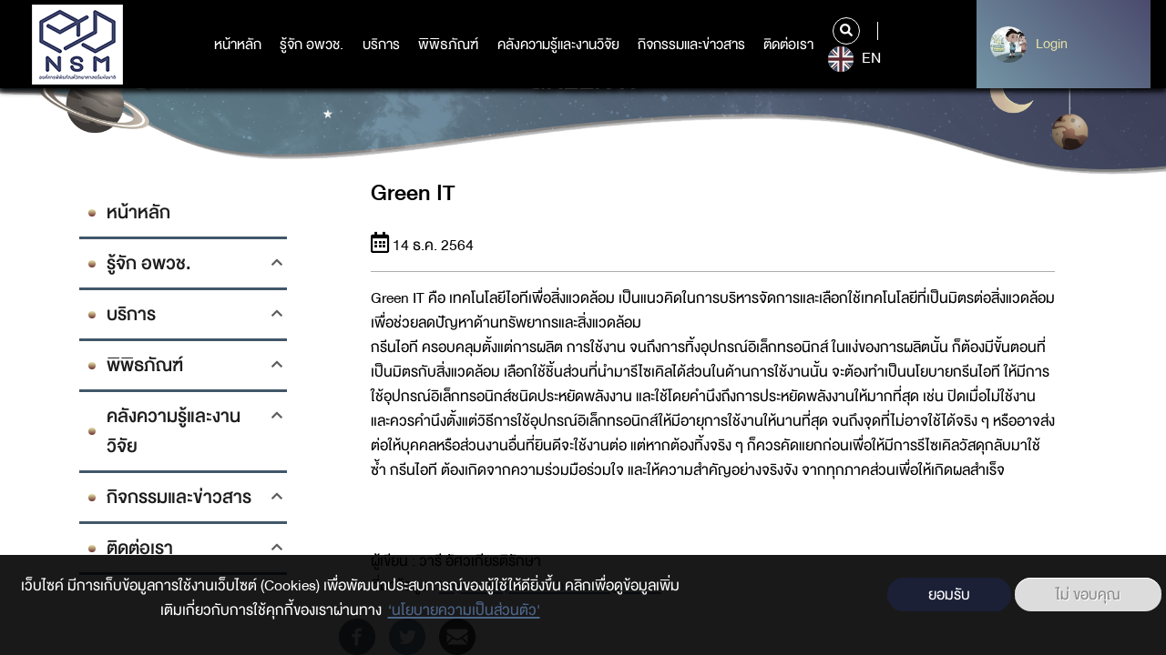

--- FILE ---
content_type: text/html; charset=UTF-8
request_url: https://www.nsm.or.th/nsm/th/node/5641
body_size: 86474
content:
<!DOCTYPE html>
<html lang="th" dir="ltr" prefix="content: http://purl.org/rss/1.0/modules/content/  dc: http://purl.org/dc/terms/  foaf: http://xmlns.com/foaf/0.1/  og: http://ogp.me/ns#  rdfs: http://www.w3.org/2000/01/rdf-schema#  schema: http://schema.org/  sioc: http://rdfs.org/sioc/ns#  sioct: http://rdfs.org/sioc/types#  skos: http://www.w3.org/2004/02/skos/core#  xsd: http://www.w3.org/2001/XMLSchema# ">
  <head>
    <meta charset="utf-8" />
<script async src="https://www.googletagmanager.com/gtag/js?id=UA-4763786-3"></script>
<script>window.dataLayer = window.dataLayer || [];function gtag(){dataLayer.push(arguments)};gtag("js", new Date());gtag("set", "developer_id.dMDhkMT", true);gtag("config", "UA-4763786-3", {"groups":"default","anonymize_ip":true,"page_placeholder":"PLACEHOLDER_page_path"});</script>
<link rel="canonical" href="Green IT คือ เทคโนโลยีไอทีเพื่อสิ่งแวดล้อม เป็นแนวคิดในการบริหารจัดการและเลือกใช้เทคโนโลยีที่เป็นมิตรต่อสิ่งแวดล้อม เพื่อช่วยลดปัญหาด้านทรัพยากรและสิ่งแวดล้อม กรีนไอที ครอบคลุมตั้งแต่การผลิต การใช้งาน จนถึงการทิ้งอุปกรณ์อิเล็กทรอนิกส์ ในแง่ของการผลิตนั้น ก็ต้องมีขั้นตอนที่เป็นมิตรกับสิ่งแวดล้อม เลือกใช้ชิ้นส่วนที่นำมารีไซเคิลได้ส่วนในด้านการใช้งานนั้น จะต้องทำเป็นนโยบายกรีนไอที ให้มีการใช้อุปกรณ์อิเล็กทรอนิกส์ชนิดประหยัดพลังงาน และใช้โดยคำนึงถึงการประหยัดพลังงานให้มากที่สุด เช่น ปิดเมื่อไม่ใช้งาน และควรคำนึงตั้งแต่วิธีการใช้อุปกรณ์อิเล็กทรอนิกส์ให้มีอายุการใช้งานให้นานที่สุด จนถึงจุดที่ไม่อาจใช้ได้จริง ๆ หรืออาจส่งต่อให้บุคคลหรือส่วนงานอื่นที่ยินดีจะใช้งานต่อ แต่หากต้องทิ้งจริง ๆ ก็ควรคัดแยกก่อนเพื่อให้มีการรีไซเคิลวัสดุกลับมาใช้ซ้ำ กรีนไอที ต้องเกิดจากความร่วมมือร่วมใจ และให้ความสำคัญอย่างจริงจัง จากทุกภาคส่วนเพื่อให้เกิดผลสำเร็จ   ผู้เขียน : วารี อัศวเกียรติรักษา ที่มาข้อมูล : http://compcenter.bu.ac.th/green-it" />
<meta name="description" content="เทคโนโลยีไอทีเพื่อสิ่งแวดล้อม เป็นแนวคิดในการบริหารจัดการและเลือกใช้เทคโนโลยีที่เป็นมิตรต่อสิ่งแวดล้อม" />
<meta name="dcterms.title" content="Green IT" />
<meta name="dcterms.creator" content="NSM_Test" />
<meta name="dcterms.description" content="Green IT คือ เทคโนโลยีไอทีเพื่อสิ่งแวดล้อม เป็นแนวคิดในการบริหารจัดการและเลือกใช้เทคโนโลยีที่เป็นมิตรต่อสิ่งแวดล้อม เพื่อช่วยลดปัญหาด้านทรัพยากรและสิ่งแวดล้อม กรีนไอที ครอบคลุมตั้งแต่การผลิต การใช้งาน จนถึงการทิ้งอุปกรณ์อิเล็กทรอนิกส์ ในแง่ของการผลิตนั้น ก็ต้องมีขั้นตอนที่เป็นมิตรกับสิ่งแวดล้อม เลือกใช้ชิ้นส่วนที่นำมารีไซเคิลได้ส่วนในด้านการใช้งานนั้น จะต้องทำเป็นนโยบายกรีนไอที ให้มีการใช้อุปกรณ์อิเล็กทรอนิกส์ชนิดประหยัดพลังงาน และใช้โดยคำนึงถึงการประหยัดพลังงานให้มากที่สุด เช่น ปิดเมื่อไม่ใช้งาน และควรคำนึงตั้งแต่วิธีการใช้อุปกรณ์อิเล็กทรอนิกส์ให้มีอายุการใช้งานให้นานที่สุด จนถึงจุดที่ไม่อาจใช้ได้จริง ๆ หรืออาจส่งต่อให้บุคคลหรือส่วนงานอื่นที่ยินดีจะใช้งานต่อ แต่หากต้องทิ้งจริง ๆ ก็ควรคัดแยกก่อนเพื่อให้มีการรีไซเคิลวัสดุกลับมาใช้ซ้ำ กรีนไอที ต้องเกิดจากความร่วมมือร่วมใจ และให้ความสำคัญอย่างจริงจัง จากทุกภาคส่วนเพื่อให้เกิดผลสำเร็จ   ผู้เขียน : วารี อัศวเกียรติรักษา ที่มาข้อมูล : http://compcenter.bu.ac.th/green-it" />
<meta name="dcterms.publisher" content="www.nsm.or.th/nsm/th" />
<meta name="dcterms.date" content="อ, 12/14/2021 - 09:35" />
<meta name="dcterms.identifier" content="5641" />
<meta name="dcterms.source" content="https://www.nsm.or.th/nsm/th/node/5641" />
<meta name="dcterms.relation" content="ศัพท์วิทย์" />
<meta property="og:site_name" content="nsm" />
<meta property="og:url" content="https://www.nsm.or.th/nsm/th/node/5641" />
<meta property="og:title" content="Green IT" />
<meta property="og:description" content="เทคโนโลยีไอทีเพื่อสิ่งแวดล้อม เป็นแนวคิดในการบริหารจัดการและเลือกใช้เทคโนโลยีที่เป็นมิตรต่อสิ่งแวดล้อม" />
<meta name="Generator" content="Drupal 9 (https://www.drupal.org)" />
<meta name="MobileOptimized" content="width" />
<meta name="HandheldFriendly" content="true" />
<meta name="viewport" content="width=device-width, initial-scale=1.0" />
<style>div#sliding-popup, div#sliding-popup .eu-cookie-withdraw-banner, .eu-cookie-withdraw-tab {background: #0779bf} div#sliding-popup.eu-cookie-withdraw-wrapper { background: transparent; } #sliding-popup h1, #sliding-popup h2, #sliding-popup h3, #sliding-popup p, #sliding-popup label, #sliding-popup div, .eu-cookie-compliance-more-button, .eu-cookie-compliance-secondary-button, .eu-cookie-withdraw-tab { color: #ffffff;} .eu-cookie-withdraw-tab { border-color: #ffffff;}</style>
<link rel="shortcut icon" href="/nsm/sites/default/files/favicon.ico" type="image/vnd.microsoft.icon" />
<link rel="alternate" hreflang="th" href="https://www.nsm.or.th/nsm/th/node/5641" />
<link rel="revision" href="https://www.nsm.or.th/nsm/th/node/5641" />

    <title>Green IT | nsm</title>
    <link rel="stylesheet" media="all" href="/nsm/core/themes/stable/css/system/components/ajax-progress.module.css?t4ov26" />
<link rel="stylesheet" media="all" href="/nsm/core/themes/stable/css/system/components/align.module.css?t4ov26" />
<link rel="stylesheet" media="all" href="/nsm/core/themes/stable/css/system/components/autocomplete-loading.module.css?t4ov26" />
<link rel="stylesheet" media="all" href="/nsm/core/themes/stable/css/system/components/fieldgroup.module.css?t4ov26" />
<link rel="stylesheet" media="all" href="/nsm/core/themes/stable/css/system/components/container-inline.module.css?t4ov26" />
<link rel="stylesheet" media="all" href="/nsm/core/themes/stable/css/system/components/clearfix.module.css?t4ov26" />
<link rel="stylesheet" media="all" href="/nsm/core/themes/stable/css/system/components/details.module.css?t4ov26" />
<link rel="stylesheet" media="all" href="/nsm/core/themes/stable/css/system/components/hidden.module.css?t4ov26" />
<link rel="stylesheet" media="all" href="/nsm/core/themes/stable/css/system/components/item-list.module.css?t4ov26" />
<link rel="stylesheet" media="all" href="/nsm/core/themes/stable/css/system/components/js.module.css?t4ov26" />
<link rel="stylesheet" media="all" href="/nsm/core/themes/stable/css/system/components/nowrap.module.css?t4ov26" />
<link rel="stylesheet" media="all" href="/nsm/core/themes/stable/css/system/components/position-container.module.css?t4ov26" />
<link rel="stylesheet" media="all" href="/nsm/core/themes/stable/css/system/components/progress.module.css?t4ov26" />
<link rel="stylesheet" media="all" href="/nsm/core/themes/stable/css/system/components/reset-appearance.module.css?t4ov26" />
<link rel="stylesheet" media="all" href="/nsm/core/themes/stable/css/system/components/resize.module.css?t4ov26" />
<link rel="stylesheet" media="all" href="/nsm/core/themes/stable/css/system/components/sticky-header.module.css?t4ov26" />
<link rel="stylesheet" media="all" href="/nsm/core/themes/stable/css/system/components/system-status-counter.css?t4ov26" />
<link rel="stylesheet" media="all" href="/nsm/core/themes/stable/css/system/components/system-status-report-counters.css?t4ov26" />
<link rel="stylesheet" media="all" href="/nsm/core/themes/stable/css/system/components/system-status-report-general-info.css?t4ov26" />
<link rel="stylesheet" media="all" href="/nsm/core/themes/stable/css/system/components/tabledrag.module.css?t4ov26" />
<link rel="stylesheet" media="all" href="/nsm/core/themes/stable/css/system/components/tablesort.module.css?t4ov26" />
<link rel="stylesheet" media="all" href="/nsm/core/themes/stable/css/system/components/tree-child.module.css?t4ov26" />
<link rel="stylesheet" media="all" href="/nsm/modules/contrib/poll/css/poll.base.css?t4ov26" />
<link rel="stylesheet" media="all" href="/nsm/modules/contrib/poll/css/poll.theme.css?t4ov26" />
<link rel="stylesheet" media="all" href="/nsm/core/themes/stable/css/views/views.module.css?t4ov26" />
<link rel="stylesheet" media="all" href="/nsm/core/themes/stable/css/filter/filter.caption.css?t4ov26" />
<link rel="stylesheet" media="all" href="/nsm/modules/contrib/eu_cookie_compliance/css/eu_cookie_compliance.css?t4ov26" />
<link rel="stylesheet" media="all" href="/nsm/modules/contrib/social_media/css/social_media.css?t4ov26" />
<link rel="stylesheet" media="all" href="/nsm/core/themes/stable/css/core/assets/vendor/normalize-css/normalize.css?t4ov26" />
<link rel="stylesheet" media="all" href="/nsm/core/themes/stable/css/core/normalize-fixes.css?t4ov26" />
<link rel="stylesheet" media="all" href="/nsm/core/themes/classy/css/components/action-links.css?t4ov26" />
<link rel="stylesheet" media="all" href="/nsm/core/themes/classy/css/components/breadcrumb.css?t4ov26" />
<link rel="stylesheet" media="all" href="/nsm/core/themes/classy/css/components/button.css?t4ov26" />
<link rel="stylesheet" media="all" href="/nsm/core/themes/classy/css/components/collapse-processed.css?t4ov26" />
<link rel="stylesheet" media="all" href="/nsm/core/themes/classy/css/components/container-inline.css?t4ov26" />
<link rel="stylesheet" media="all" href="/nsm/core/themes/classy/css/components/details.css?t4ov26" />
<link rel="stylesheet" media="all" href="/nsm/core/themes/classy/css/components/exposed-filters.css?t4ov26" />
<link rel="stylesheet" media="all" href="/nsm/core/themes/classy/css/components/field.css?t4ov26" />
<link rel="stylesheet" media="all" href="/nsm/core/themes/classy/css/components/form.css?t4ov26" />
<link rel="stylesheet" media="all" href="/nsm/core/themes/classy/css/components/icons.css?t4ov26" />
<link rel="stylesheet" media="all" href="/nsm/core/themes/classy/css/components/inline-form.css?t4ov26" />
<link rel="stylesheet" media="all" href="/nsm/core/themes/classy/css/components/item-list.css?t4ov26" />
<link rel="stylesheet" media="all" href="/nsm/core/themes/classy/css/components/link.css?t4ov26" />
<link rel="stylesheet" media="all" href="/nsm/core/themes/classy/css/components/links.css?t4ov26" />
<link rel="stylesheet" media="all" href="/nsm/core/themes/classy/css/components/menu.css?t4ov26" />
<link rel="stylesheet" media="all" href="/nsm/core/themes/classy/css/components/more-link.css?t4ov26" />
<link rel="stylesheet" media="all" href="/nsm/core/themes/classy/css/components/pager.css?t4ov26" />
<link rel="stylesheet" media="all" href="/nsm/core/themes/classy/css/components/tabledrag.css?t4ov26" />
<link rel="stylesheet" media="all" href="/nsm/core/themes/classy/css/components/tableselect.css?t4ov26" />
<link rel="stylesheet" media="all" href="/nsm/core/themes/classy/css/components/tablesort.css?t4ov26" />
<link rel="stylesheet" media="all" href="/nsm/core/themes/classy/css/components/tabs.css?t4ov26" />
<link rel="stylesheet" media="all" href="/nsm/core/themes/classy/css/components/textarea.css?t4ov26" />
<link rel="stylesheet" media="all" href="/nsm/core/themes/classy/css/components/ui-dialog.css?t4ov26" />
<link rel="stylesheet" media="all" href="/nsm/core/themes/classy/css/components/messages.css?t4ov26" />
<link rel="stylesheet" media="all" href="/nsm/themes/custom/nsm_theme/css/main.css?t4ov26" />
<link rel="stylesheet" media="all" href="/nsm/themes/custom/nsm_theme/css/style.css?t4ov26" />

    

<!-- Start of HubSpot Embed Code -->
<script type="text/javascript" id="hs-script-loader" async defer src="//js.hs-scripts.com/21157089.js"></script>
<!-- End of HubSpot Embed Code -->
<!-- Google tag (gtag.js) -->
<script async src="https://www.googletagmanager.com/gtag/js?id=G-9NHCEJMJW6"></script>
<script>
  window.dataLayer = window.dataLayer || [];
  function gtag(){dataLayer.push(arguments);}
  gtag('js', new Date());

  gtag('config', 'G-9NHCEJMJW6');
</script>

<!-- Facebook Pixel Code -->
<script>
!function(f,b,e,v,n,t,s)
{if(f.fbq)return;n=f.fbq=function(){n.callMethod?
n.callMethod.apply(n,arguments):n.queue.push(arguments)};
if(!f._fbq)f._fbq=n;n.push=n;n.loaded=!0;n.version='2.0';
n.queue=[];t=b.createElement(e);t.async=!0;
t.src=v;s=b.getElementsByTagName(e)[0];
s.parentNode.insertBefore(t,s)}(window,document,'script',
'https://connect.facebook.net/en_US/fbevents.js');
fbq('init', '969819957832720'); 
fbq('track', 'PageView');
</script>
<noscript>
<img height="1" width="1" 
src="https://www.facebook.com/tr?id=969819957832720&ev=PageView
&noscript=1"/>
</noscript>
<!-- End Facebook Pixel Code -->

  </head>
  <body class="path-node page-node-type-article node-5641">
<!-- Messenger ปลั๊กอินแชท Code -->
<div id="fb-root"></div>

<!-- Your ปลั๊กอินแชท code -->
<div id="fb-customer-chat" class="fb-customerchat">
</div>

<script>
var chatbox = document.getElementById('fb-customer-chat');
chatbox.setAttribute("page_id", "124655640903463");
chatbox.setAttribute("attribution", "biz_inbox");

window.fbAsyncInit = function() {
FB.init({
xfbml : true,
version : 'v12.0'
});
};

(function(d, s, id) {
var js, fjs = d.getElementsByTagName(s)[0];
if (d.getElementById(id)) return;
js = d.createElement(s); js.id = id;
js.src = 'https://connect.facebook.net/th_TH/sdk/xfbml.customerchat.js';
fjs.parentNode.insertBefore(js, fjs);
}(document, 'script', 'facebook-jssdk'));
</script>
      <header class="bgnav">
	<div class="container-fluid">
		<div class="row">
			<div class="col-4 col-md-2 logo">
				<a href="https://www.nsm.or.th/nsm/th">

  <img src="/nsm/sites/default/files/2022-06/01%20NSM_LOGO_%E0%B9%84%E0%B8%9F%E0%B8%A5%E0%B9%8C%E0%B8%AB%E0%B8%A5%E0%B8%B1%E0%B8%81%20%E0%B9%81%E0%B8%9A%E0%B8%9A%E0%B8%9E%E0%B8%B7%E0%B9%89%E0%B8%99%E0%B8%AB%E0%B8%A5%E0%B8%B1%E0%B8%87%E0%B8%82%E0%B8%B2%E0%B8%A7_0.png" width="" height="" alt="" loading="lazy" typeof="foaf:Image" />




























 























  

</a>
			</div>
			<nav class="col-4 col-md-7 col-xl-8 mainnav">
				<ul>
					


	<li  data-check-leftmenu="1">
		<a href="/nsm/th" title="หน้าหลัก" data-drupal-link-system-path="&lt;front&gt;">หน้าหลัก</a>
			</li>
	<li   class="hassub"  data-check-leftmenu="1">
		<a href="" title="รู้จักอพวช">รู้จัก อพวช.</a>
					<div class="submenu">
				<div class="container">
					<div class="row">
						<div class="col-12 col-md-2 col-lg-2 border_submenu">
							<h1>รู้จัก อพวช.</h1>
						</div>
						<div class="col-12 col-md-7 col-lg-7 border_ulmenu">
							<ul>
																											<li class="smhassub">
																																																							<a href="#submenu1" class="" data-link="/nsm/th" onclick="linkLv2('/nsm/th')">เกี่ยวกับเรา</a>
										</li>
																																				<li class="smhassub">
																																																							<a href="#submenu2" class="" data-link="" onclick="linkLv2('')">โครงสร้างองค์กร</a>
										</li>
																																				<li class="smhassub">
																																																							<a href="#submenu3" class="" data-link="" onclick="linkLv2('')">นโยบายและมาตรฐาน</a>
										</li>
																																				<li class="smhassub">
																																																							<a href="#submenu4" class="" data-link="" onclick="linkLv2('')">การดำเนินงาน</a>
										</li>
																																				<li class="smhassub">
																																																							<a href="#submenu5" class="" data-link="/nsm/th" onclick="linkLv2('/nsm/th')">กฎ ระเบียบ ข้อบังคับ</a>
										</li>
																								</ul>
																								<ul class="mega_submenu" id="submenu1">
																					<li>
												<a href="/nsm/th/about-us/corporate-information">วิสัยทัศน์/พันธกิจ/ค่านิยม</a>
											</li>
																					<li>
												<a href="/nsm/th/about-us/history">ความเป็นมา</a>
											</li>
																					<li>
												<a href="/nsm/th/%E0%B8%95%E0%B8%A3%E0%B8%B2%E0%B8%AA%E0%B8%B1%E0%B8%8D%E0%B8%A5%E0%B8%B1%E0%B8%81%E0%B8%A9%E0%B8%93%E0%B9%8C%20%2818%29">ตราสัญลักษณ์ อพวช.</a>
											</li>
																					<li>
												<a href="/nsm/th/%E0%B8%97%E0%B8%B5%E0%B9%88%E0%B8%95%E0%B8%B1%E0%B9%89%E0%B8%87%E0%B8%AA%E0%B8%B3%E0%B8%99%E0%B8%B1%E0%B8%81%E0%B8%87%E0%B8%B2%E0%B8%99">ที่ตั้งสำนักงาน</a>
											</li>
																			</ul>
																	<ul class="mega_submenu" id="submenu2">
																					<li>
												<a href="/nsm/th/executive">ผู้บริหาร</a>
											</li>
																					<li>
												<a href="/nsm/th/about-us/organization-chart2.html">โครงสร้างองค์กร</a>
											</li>
																					<li>
												<a href="/nsm/th/board">คณะกรรมการ</a>
											</li>
																					<li>
												<a href="/nsm/th/organization/role">อำนาจหน้าที่ ความรับผิดชอบ คณะกรรมการ</a>
											</li>
																			</ul>
																	<ul class="mega_submenu" id="submenu3">
																					<li>
												<a href="/nsm/th/%E0%B8%81%E0%B8%B2%E0%B8%A3%E0%B9%81%E0%B8%96%E0%B8%A5%E0%B8%87%E0%B8%97%E0%B8%B4%E0%B8%A8%E0%B8%97%E0%B8%B2%E0%B8%87%E0%B9%81%E0%B8%A5%E0%B8%B0%E0%B8%99%E0%B9%82%E0%B8%A2%E0%B8%9A%E0%B8%B2%E0%B8%A2%E0%B8%81%E0%B8%B2%E0%B8%A3%E0%B8%94%E0%B8%B3%E0%B9%80%E0%B8%99%E0%B8%B4%E0%B8%99%E0%B8%87%E0%B8%B2%E0%B8%99%20%E0%B8%AD%E0%B8%87%E0%B8%84%E0%B9%8C%E0%B8%81%E0%B8%B2%E0%B8%A3%E0%B8%9E%E0%B8%B4%E0%B8%9E%E0%B8%B4%E0%B8%98%E0%B8%A0%E0%B8%B1%E0%B8%93%E0%B8%91%E0%B9%8C%E0%B8%A7%E0%B8%B4%E0%B8%97%E0%B8%A2%E0%B8%B2%E0%B8%A8%E0%B8%B2%E0%B8%AA%E0%B8%95%E0%B8%A3%E0%B9%8C%E0%B9%81%E0%B8%AB%E0%B9%88%E0%B8%87%E0%B8%8A%E0%B8%B2%E0%B8%95%E0%B8%B4%20%2819%29">การแถลงทิศทางและนโยบายการดำเนินงาน องค์การพิพิธภัณฑ์วิทยาศาสตร์แห่งชาติ</a>
											</li>
																					<li>
												<a href="/nsm/th/list-download/enterprise-plan">แผนวิสาหกิจ</a>
											</li>
																					<li>
												<a href="/nsm/th/list-download/actionplan">แผนปฏิบัติการ อพวช.</a>
											</li>
																					<li>
												<a href="/nsm/th/%E0%B8%99%E0%B9%82%E0%B8%A2%E0%B8%9A%E0%B8%B2%E0%B8%A2%E0%B8%84%E0%B8%A7%E0%B8%B2%E0%B8%A1%E0%B9%80%E0%B8%9B%E0%B9%87%E0%B8%99%E0%B8%AA%E0%B9%88%E0%B8%A7%E0%B8%99%E0%B8%95%E0%B8%B1%E0%B8%A7">นโยบายความเป็นส่วนตัว</a>
											</li>
																					<li>
												<a href="https://www.nsm.or.th/nsm/hidden-show/ita-mainmenu2">การเปิดเผยข้อมูลองค์กรและการกำกับดูแลที่ดี</a>
											</li>
																					<li>
												<a href="/nsm/th/Sustainability%20Policy">นโยบายและแนวทางการพัฒนาความยั่งยืนขององค์การพิพิธภัณฑ์วิทยาศาสตร์แห่งชาติ</a>
											</li>
																					<li>
												<a href="/nsm/th/hidden-show/Document2">การกำกับดูแลด้านดิจิทัล</a>
											</li>
																					<li>
												<a href="/nsm/th/scm">การมุ่งเน้นผู้มีส่วนได้ส่วนเสียและลูกค้า</a>
											</li>
																					<li>
												<a href="/nsm/th/BusinessContinuityPlan">แผนบริหารความต่อเนื่องทางธุรกิจ อพวช.</a>
											</li>
																					<li>
												<a href="/nsm/th/ContactNSM">ประกาศ อพวช. การปฏิบัติราชการทางอิเล็กทรอนิกส์</a>
											</li>
																					<li>
												<a href="https://www.nsm.or.th/nsm/hidden-show/Document3">นโยบายและแนวปฏิบัติด้านสิทธิมนุษยชน</a>
											</li>
																			</ul>
																	<ul class="mega_submenu" id="submenu4">
																					<li>
												<a href="https://web2.nsm.or.th/nsm/about-us/budget.html">รายงานผลการเบิกจ่ายงบประมาณ</a>
											</li>
																					<li>
												<a href="https://www.nsm.or.th/nsm/th/list-download/annual-report">รายงานประจำปี</a>
											</li>
																					<li>
												<a href="https://web2.nsm.or.th/nsm/about-us/indicator.html">ผลการดำเนินงานตามแผนปฏิบัติการ</a>
											</li>
																					<li>
												<a href="/nsm/th/list-download/annual-report-of-the-audit-committee">รายงานสรุปผลการปฏิบัติงานของคกก.ตรวจสอบ</a>
											</li>
																					<li>
												<a href="/nsm/th/investment%20projects">โครงการลงทุนที่สำคัญ ของ อพวช.</a>
											</li>
																					<li>
												<a href="http://anti-corruption.nsm.or.th/">ศูนย์ปฏิบัติการต่อต้านการทุจริต (ศปท.อพวช.)</a>
											</li>
																					<li>
												<a href="/nsm/th/about-us/nsminternalcontrol.html">แผนบริหารความเสี่ยงและควบคุมภายใน อพวช.</a>
											</li>
																					<li>
												<a href="/nsm/th/operation/CSR">รายงานผลการดำเนินงาน CSR</a>
											</li>
																			</ul>
																	<ul class="mega_submenu" id="submenu5">
																					<li>
												<a href="/nsm/th/about-us/ordinance.html">พระราชกฤษฎีกา</a>
											</li>
																			</ul>
																					</div>
						<div class="col-12 col-md-3 col-lg-3 img_submenu">
													</div>
					</div>
				</div>
			</div>
			</li>
	<li   class="hassub"  data-check-leftmenu="1">
		<a href="/nsm/th" data-drupal-link-system-path="&lt;front&gt;">บริการ</a>
					<div class="submenu">
				<div class="container">
					<div class="row">
						<div class="col-12 col-md-2 col-lg-2 border_submenu">
							<h1>บริการ</h1>
						</div>
						<div class="col-12 col-md-7 col-lg-7 border_ulmenu">
							<ul>
																											<li class="smhassub">
																																																							<a href="#submenu6" class="" data-link="" onclick="linkLv2('')">เยี่ยมชม(จองเข้าชม)</a>
										</li>
																																				<li class="smhassub">
																																																							<a href="#submenu7" class="" data-link="" onclick="linkLv2('')">คาราวานวิทยาศาสตร์</a>
										</li>
																																				<li class="item-link-2">
											<a href="https://www.nsm.or.th/nsm/th/node/44945">บริการนิทรรศการเคลื่อนที่ (Traveling Exhibition Service)</a>
										</li>
																																				<li class="item-link-2">
											<a href="/nsm/th/NSM-Academy" data-drupal-link-system-path="node/2469">บริการวิชาการชุดนิทรรศการและตัวอย่างสัตว์สตัฟฟ์</a>
										</li>
																																				<li class="smhassub">
																																																							<a href="#submenu8" class="" data-link="" onclick="linkLv2('')">หลักสูตรอบรม (NSM Academy)</a>
										</li>
																																				<li class="item-link-2">
											<a href="https://www.nsm.or.th/nsm/th/node/13927">สมาชิก อพวช.</a>
										</li>
																																				<li class="item-link-2">
											<a href="https://www.nsmscienceshop.com/">NSMScienceShop</a>
										</li>
																																				<li class="smhassub">
																																																							<a href="#submenu9" class="" data-link="" onclick="linkLv2('')">สิ่งอำนวยความสะดวก</a>
										</li>
																																				<li class="item-link-2">
											<a href="/nsm/th/list-download/Program" data-drupal-link-system-path="taxonomy/term/132">โปรแกรมสำหรับโรงเรียน</a>
										</li>
																																				<li class="smhassub">
																																																							<a href="#submenu10" class="" data-link="" onclick="linkLv2('')">ร่วมสนับสนุนกิจกรรม</a>
										</li>
																																				<li class="item-link-2">
											<a href="/nsm/th/hidden-show/faq" data-drupal-link-system-path="taxonomy/term/44">คำถามที่พบบ่อยFAQ</a>
										</li>
																																				<li class="item-link-2">
											<a href="/nsm/th/service/rss" data-drupal-link-system-path="node/31">บริการ RSS</a>
										</li>
																																				<li class="item-link-2">
											<a href="/nsm/th/photo-gallery" data-drupal-link-system-path="photo-gallery">Photo Gallery</a>
										</li>
																								</ul>
																								<ul class="mega_submenu" id="submenu1">
																					<li>
												<a href="/nsm/th/about-us/corporate-information">วิสัยทัศน์/พันธกิจ/ค่านิยม</a>
											</li>
																					<li>
												<a href="/nsm/th/about-us/history">ความเป็นมา</a>
											</li>
																					<li>
												<a href="/nsm/th/%E0%B8%95%E0%B8%A3%E0%B8%B2%E0%B8%AA%E0%B8%B1%E0%B8%8D%E0%B8%A5%E0%B8%B1%E0%B8%81%E0%B8%A9%E0%B8%93%E0%B9%8C%20%2818%29">ตราสัญลักษณ์ อพวช.</a>
											</li>
																					<li>
												<a href="/nsm/th/%E0%B8%97%E0%B8%B5%E0%B9%88%E0%B8%95%E0%B8%B1%E0%B9%89%E0%B8%87%E0%B8%AA%E0%B8%B3%E0%B8%99%E0%B8%B1%E0%B8%81%E0%B8%87%E0%B8%B2%E0%B8%99">ที่ตั้งสำนักงาน</a>
											</li>
																			</ul>
																	<ul class="mega_submenu" id="submenu2">
																					<li>
												<a href="/nsm/th/executive">ผู้บริหาร</a>
											</li>
																					<li>
												<a href="/nsm/th/about-us/organization-chart2.html">โครงสร้างองค์กร</a>
											</li>
																					<li>
												<a href="/nsm/th/board">คณะกรรมการ</a>
											</li>
																					<li>
												<a href="/nsm/th/organization/role">อำนาจหน้าที่ ความรับผิดชอบ คณะกรรมการ</a>
											</li>
																			</ul>
																	<ul class="mega_submenu" id="submenu3">
																					<li>
												<a href="/nsm/th/%E0%B8%81%E0%B8%B2%E0%B8%A3%E0%B9%81%E0%B8%96%E0%B8%A5%E0%B8%87%E0%B8%97%E0%B8%B4%E0%B8%A8%E0%B8%97%E0%B8%B2%E0%B8%87%E0%B9%81%E0%B8%A5%E0%B8%B0%E0%B8%99%E0%B9%82%E0%B8%A2%E0%B8%9A%E0%B8%B2%E0%B8%A2%E0%B8%81%E0%B8%B2%E0%B8%A3%E0%B8%94%E0%B8%B3%E0%B9%80%E0%B8%99%E0%B8%B4%E0%B8%99%E0%B8%87%E0%B8%B2%E0%B8%99%20%E0%B8%AD%E0%B8%87%E0%B8%84%E0%B9%8C%E0%B8%81%E0%B8%B2%E0%B8%A3%E0%B8%9E%E0%B8%B4%E0%B8%9E%E0%B8%B4%E0%B8%98%E0%B8%A0%E0%B8%B1%E0%B8%93%E0%B8%91%E0%B9%8C%E0%B8%A7%E0%B8%B4%E0%B8%97%E0%B8%A2%E0%B8%B2%E0%B8%A8%E0%B8%B2%E0%B8%AA%E0%B8%95%E0%B8%A3%E0%B9%8C%E0%B9%81%E0%B8%AB%E0%B9%88%E0%B8%87%E0%B8%8A%E0%B8%B2%E0%B8%95%E0%B8%B4%20%2819%29">การแถลงทิศทางและนโยบายการดำเนินงาน องค์การพิพิธภัณฑ์วิทยาศาสตร์แห่งชาติ</a>
											</li>
																					<li>
												<a href="/nsm/th/list-download/enterprise-plan">แผนวิสาหกิจ</a>
											</li>
																					<li>
												<a href="/nsm/th/list-download/actionplan">แผนปฏิบัติการ อพวช.</a>
											</li>
																					<li>
												<a href="/nsm/th/%E0%B8%99%E0%B9%82%E0%B8%A2%E0%B8%9A%E0%B8%B2%E0%B8%A2%E0%B8%84%E0%B8%A7%E0%B8%B2%E0%B8%A1%E0%B9%80%E0%B8%9B%E0%B9%87%E0%B8%99%E0%B8%AA%E0%B9%88%E0%B8%A7%E0%B8%99%E0%B8%95%E0%B8%B1%E0%B8%A7">นโยบายความเป็นส่วนตัว</a>
											</li>
																					<li>
												<a href="https://www.nsm.or.th/nsm/hidden-show/ita-mainmenu2">การเปิดเผยข้อมูลองค์กรและการกำกับดูแลที่ดี</a>
											</li>
																					<li>
												<a href="/nsm/th/Sustainability%20Policy">นโยบายและแนวทางการพัฒนาความยั่งยืนขององค์การพิพิธภัณฑ์วิทยาศาสตร์แห่งชาติ</a>
											</li>
																					<li>
												<a href="/nsm/th/hidden-show/Document2">การกำกับดูแลด้านดิจิทัล</a>
											</li>
																					<li>
												<a href="/nsm/th/scm">การมุ่งเน้นผู้มีส่วนได้ส่วนเสียและลูกค้า</a>
											</li>
																					<li>
												<a href="/nsm/th/BusinessContinuityPlan">แผนบริหารความต่อเนื่องทางธุรกิจ อพวช.</a>
											</li>
																					<li>
												<a href="/nsm/th/ContactNSM">ประกาศ อพวช. การปฏิบัติราชการทางอิเล็กทรอนิกส์</a>
											</li>
																					<li>
												<a href="https://www.nsm.or.th/nsm/hidden-show/Document3">นโยบายและแนวปฏิบัติด้านสิทธิมนุษยชน</a>
											</li>
																			</ul>
																	<ul class="mega_submenu" id="submenu4">
																					<li>
												<a href="https://web2.nsm.or.th/nsm/about-us/budget.html">รายงานผลการเบิกจ่ายงบประมาณ</a>
											</li>
																					<li>
												<a href="https://www.nsm.or.th/nsm/th/list-download/annual-report">รายงานประจำปี</a>
											</li>
																					<li>
												<a href="https://web2.nsm.or.th/nsm/about-us/indicator.html">ผลการดำเนินงานตามแผนปฏิบัติการ</a>
											</li>
																					<li>
												<a href="/nsm/th/list-download/annual-report-of-the-audit-committee">รายงานสรุปผลการปฏิบัติงานของคกก.ตรวจสอบ</a>
											</li>
																					<li>
												<a href="/nsm/th/investment%20projects">โครงการลงทุนที่สำคัญ ของ อพวช.</a>
											</li>
																					<li>
												<a href="http://anti-corruption.nsm.or.th/">ศูนย์ปฏิบัติการต่อต้านการทุจริต (ศปท.อพวช.)</a>
											</li>
																					<li>
												<a href="/nsm/th/about-us/nsminternalcontrol.html">แผนบริหารความเสี่ยงและควบคุมภายใน อพวช.</a>
											</li>
																					<li>
												<a href="/nsm/th/operation/CSR">รายงานผลการดำเนินงาน CSR</a>
											</li>
																			</ul>
																	<ul class="mega_submenu" id="submenu5">
																					<li>
												<a href="/nsm/th/about-us/ordinance.html">พระราชกฤษฎีกา</a>
											</li>
																			</ul>
																	<ul class="mega_submenu" id="submenu6">
																					<li>
												<a href="/nsm/th/booking">การจองเข้าชม</a>
											</li>
																					<li>
												<a href="/nsm/th/close-open">เวลาเปิด – ปิด</a>
											</li>
																					<li>
												<a href="/nsm/th/visit/price">อัตราเข้าชม</a>
											</li>
																					<li>
												<a href="/nsm/th/visit/travel">การเดินทาง</a>
											</li>
																					<li>
												<a href="/nsm/th/visit/dormitory">หอพัก</a>
											</li>
																					<li>
												<a href="/nsm/th/visit/food">อาหาร</a>
											</li>
																					<li>
												<a href="/nsm/th/visit/parking-depository">ที่จอดรถ-บริการฝากของ</a>
											</li>
																					<li>
												<a href="/nsm/th/visit/procedure">ข้อปฎิบัติการเข้าชม</a>
											</li>
																			</ul>
																	<ul class="mega_submenu" id="submenu7">
																					<li>
												<a href="/nsm/th/event/external-activities/science-caravan.html">คาราวานวิทยาศาสตร์สู่ภูมิภาค (สายสีชมพู)</a>
											</li>
																					<li>
												<a href="/nsm/th/event/external-activities/science-school-far-caravan.html">คาราวานวิทยาศาสตร์สู่พื้นที่ห่างไกล (สายสีแดง)</a>
											</li>
																					<li>
												<a href="/nsm/th/event/external-activities/%E0%B8%84%E0%B8%B2%E0%B8%A3%E0%B8%B2%E0%B8%A7%E0%B8%B2%E0%B8%99%E0%B8%A7%E0%B8%B4%E0%B8%97%E0%B8%A2%E0%B8%B2%E0%B8%A8%E0%B8%B2%E0%B8%AA%E0%B8%95%E0%B8%A3%E0%B9%8C%E0%B8%AA%E0%B8%B2%E0%B8%A2%E0%B8%AD%E0%B8%B2%E0%B8%8A%E0%B8%B5%E0%B8%9E.html">คาราวานวิทยาศาสตร์สายอาชีพ (สายสีน้าเงิน)</a>
											</li>
																					<li>
												<a href="/nsm/th/event/external-activities/science-express.html">คาราวานวิทยาศาสตร์สู่ชุมชน (สายสีส้ม)</a>
											</li>
																			</ul>
																	<ul class="mega_submenu" id="submenu8">
																					<li>
												<a href="https://academy.nsm.or.th/">หลักสูตรอบรม Professional Development</a>
											</li>
																					<li>
												<a href="http://www.plearnscience.com/">หลักสูตรออนไลน์ Plearn Science </a>
											</li>
																			</ul>
																	<ul class="mega_submenu" id="submenu9">
																					<li>
												<a href="/nsm/th/service/dorm">พื้นที่ให้เช่า</a>
											</li>
																					<li>
												<a href="/nsm/th/eduroam">เครือข่าย Eduroam</a>
											</li>
																			</ul>
																	<ul class="mega_submenu" id="submenu10">
																					<li>
												<a href="/nsm/th/%E0%B9%82%E0%B8%84%E0%B8%A3%E0%B8%87%E0%B8%81%E0%B8%B2%E0%B8%A3%E0%B8%A3%E0%B8%B1%E0%B8%81%E0%B8%AD%E0%B9%88%E0%B8%B2%E0%B8%99%E0%B8%AD%E0%B8%B8%E0%B8%9B%E0%B8%96%E0%B8%B1%E0%B8%A1%E0%B8%A0%E0%B9%8C">โครงการ &quot;รักอ่านอุปถัมถ์&quot;</a>
											</li>
																					<li>
												<a href="/nsm/th/DonateNSMPlearnScience">โครงการ “สื่อเรียนวิทย์อุปถัมภ์ กับ NSM Plearn Science”</a>
											</li>
																					<li>
												<a href="/nsm/th/sustainablenationaldevelopmentwithNSM">ร่วมสร้างสังคมวิทยาศาสตร์เพื่อพัฒนาชาติอย่างยั่งยืน กับ อพวช.</a>
											</li>
																			</ul>
																					</div>
						<div class="col-12 col-md-3 col-lg-3 img_submenu">
													</div>
					</div>
				</div>
			</div>
			</li>
	<li   class="hassub"  data-check-leftmenu="1">
		<a href="/nsm/th" data-drupal-link-system-path="&lt;front&gt;">พิพิธภัณฑ์</a>
					<div class="submenu">
				<div class="container">
					<div class="row">
						<div class="col-12 col-md-2 col-lg-2 border_submenu">
							<h1>พิพิธภัณฑ์</h1>
						</div>
						<div class="col-12 col-md-7 col-lg-7 border_ulmenu">
							<ul>
																											<li class="smhassub">
																																																							<a href="#submenu11" class="" data-link="/nsm/th/museum/science-museum" onclick="linkLv2('/nsm/th/museum/science-museum')">พิพิธภัณฑ์วิทยาศาสตร์</a>
										</li>
																																				<li class="smhassub">
																																																							<a href="#submenu12" class="" data-link="/nsm/th/museum/naturalhistorty-museum" onclick="linkLv2('/nsm/th/museum/naturalhistorty-museum')">พิพิธภัณฑ์ธรรมชาติวิทยา</a>
										</li>
																																				<li class="smhassub">
																																																							<a href="#submenu13" class="" data-link="/nsm/th/museum/it-museum" onclick="linkLv2('/nsm/th/museum/it-museum')">พิพิธภัณฑ์เทคโนโลยีสารสนเทศ</a>
										</li>
																																				<li class="smhassub">
																																																							<a href="#submenu14" class="" data-link="/nsm/th/museum/rama9-museum" onclick="linkLv2('/nsm/th/museum/rama9-museum')">พิพิธภัณฑ์พระรามเก้า</a>
										</li>
																																				<li class="smhassub">
																																																							<a href="#submenu15" class="" data-link="/nsm/th/museum/futurium" onclick="linkLv2('/nsm/th/museum/futurium')">ฟิวเจอเรียม ศูนย์นวัตกรรมแห่งอนาคต</a>
										</li>
																																				<li class="smhassub">
																																																							<a href="#submenu16" class="" data-link="/nsm/th/museum/science-square" onclick="linkLv2('/nsm/th/museum/science-square')">จัตุรัสวิทยาศาสตร์ อพวช</a>
										</li>
																																				<li class="smhassub">
																																																							<a href="#submenu17" class="" data-link="https://www.nsm.or.th/nsm/th/node/54525" onclick="linkLv2('https://www.nsm.or.th/nsm/th/node/54525')">Museum On Demand</a>
										</li>
																								</ul>
																								<ul class="mega_submenu" id="submenu1">
																					<li>
												<a href="/nsm/th/about-us/corporate-information">วิสัยทัศน์/พันธกิจ/ค่านิยม</a>
											</li>
																					<li>
												<a href="/nsm/th/about-us/history">ความเป็นมา</a>
											</li>
																					<li>
												<a href="/nsm/th/%E0%B8%95%E0%B8%A3%E0%B8%B2%E0%B8%AA%E0%B8%B1%E0%B8%8D%E0%B8%A5%E0%B8%B1%E0%B8%81%E0%B8%A9%E0%B8%93%E0%B9%8C%20%2818%29">ตราสัญลักษณ์ อพวช.</a>
											</li>
																					<li>
												<a href="/nsm/th/%E0%B8%97%E0%B8%B5%E0%B9%88%E0%B8%95%E0%B8%B1%E0%B9%89%E0%B8%87%E0%B8%AA%E0%B8%B3%E0%B8%99%E0%B8%B1%E0%B8%81%E0%B8%87%E0%B8%B2%E0%B8%99">ที่ตั้งสำนักงาน</a>
											</li>
																			</ul>
																	<ul class="mega_submenu" id="submenu2">
																					<li>
												<a href="/nsm/th/executive">ผู้บริหาร</a>
											</li>
																					<li>
												<a href="/nsm/th/about-us/organization-chart2.html">โครงสร้างองค์กร</a>
											</li>
																					<li>
												<a href="/nsm/th/board">คณะกรรมการ</a>
											</li>
																					<li>
												<a href="/nsm/th/organization/role">อำนาจหน้าที่ ความรับผิดชอบ คณะกรรมการ</a>
											</li>
																			</ul>
																	<ul class="mega_submenu" id="submenu3">
																					<li>
												<a href="/nsm/th/%E0%B8%81%E0%B8%B2%E0%B8%A3%E0%B9%81%E0%B8%96%E0%B8%A5%E0%B8%87%E0%B8%97%E0%B8%B4%E0%B8%A8%E0%B8%97%E0%B8%B2%E0%B8%87%E0%B9%81%E0%B8%A5%E0%B8%B0%E0%B8%99%E0%B9%82%E0%B8%A2%E0%B8%9A%E0%B8%B2%E0%B8%A2%E0%B8%81%E0%B8%B2%E0%B8%A3%E0%B8%94%E0%B8%B3%E0%B9%80%E0%B8%99%E0%B8%B4%E0%B8%99%E0%B8%87%E0%B8%B2%E0%B8%99%20%E0%B8%AD%E0%B8%87%E0%B8%84%E0%B9%8C%E0%B8%81%E0%B8%B2%E0%B8%A3%E0%B8%9E%E0%B8%B4%E0%B8%9E%E0%B8%B4%E0%B8%98%E0%B8%A0%E0%B8%B1%E0%B8%93%E0%B8%91%E0%B9%8C%E0%B8%A7%E0%B8%B4%E0%B8%97%E0%B8%A2%E0%B8%B2%E0%B8%A8%E0%B8%B2%E0%B8%AA%E0%B8%95%E0%B8%A3%E0%B9%8C%E0%B9%81%E0%B8%AB%E0%B9%88%E0%B8%87%E0%B8%8A%E0%B8%B2%E0%B8%95%E0%B8%B4%20%2819%29">การแถลงทิศทางและนโยบายการดำเนินงาน องค์การพิพิธภัณฑ์วิทยาศาสตร์แห่งชาติ</a>
											</li>
																					<li>
												<a href="/nsm/th/list-download/enterprise-plan">แผนวิสาหกิจ</a>
											</li>
																					<li>
												<a href="/nsm/th/list-download/actionplan">แผนปฏิบัติการ อพวช.</a>
											</li>
																					<li>
												<a href="/nsm/th/%E0%B8%99%E0%B9%82%E0%B8%A2%E0%B8%9A%E0%B8%B2%E0%B8%A2%E0%B8%84%E0%B8%A7%E0%B8%B2%E0%B8%A1%E0%B9%80%E0%B8%9B%E0%B9%87%E0%B8%99%E0%B8%AA%E0%B9%88%E0%B8%A7%E0%B8%99%E0%B8%95%E0%B8%B1%E0%B8%A7">นโยบายความเป็นส่วนตัว</a>
											</li>
																					<li>
												<a href="https://www.nsm.or.th/nsm/hidden-show/ita-mainmenu2">การเปิดเผยข้อมูลองค์กรและการกำกับดูแลที่ดี</a>
											</li>
																					<li>
												<a href="/nsm/th/Sustainability%20Policy">นโยบายและแนวทางการพัฒนาความยั่งยืนขององค์การพิพิธภัณฑ์วิทยาศาสตร์แห่งชาติ</a>
											</li>
																					<li>
												<a href="/nsm/th/hidden-show/Document2">การกำกับดูแลด้านดิจิทัล</a>
											</li>
																					<li>
												<a href="/nsm/th/scm">การมุ่งเน้นผู้มีส่วนได้ส่วนเสียและลูกค้า</a>
											</li>
																					<li>
												<a href="/nsm/th/BusinessContinuityPlan">แผนบริหารความต่อเนื่องทางธุรกิจ อพวช.</a>
											</li>
																					<li>
												<a href="/nsm/th/ContactNSM">ประกาศ อพวช. การปฏิบัติราชการทางอิเล็กทรอนิกส์</a>
											</li>
																					<li>
												<a href="https://www.nsm.or.th/nsm/hidden-show/Document3">นโยบายและแนวปฏิบัติด้านสิทธิมนุษยชน</a>
											</li>
																			</ul>
																	<ul class="mega_submenu" id="submenu4">
																					<li>
												<a href="https://web2.nsm.or.th/nsm/about-us/budget.html">รายงานผลการเบิกจ่ายงบประมาณ</a>
											</li>
																					<li>
												<a href="https://www.nsm.or.th/nsm/th/list-download/annual-report">รายงานประจำปี</a>
											</li>
																					<li>
												<a href="https://web2.nsm.or.th/nsm/about-us/indicator.html">ผลการดำเนินงานตามแผนปฏิบัติการ</a>
											</li>
																					<li>
												<a href="/nsm/th/list-download/annual-report-of-the-audit-committee">รายงานสรุปผลการปฏิบัติงานของคกก.ตรวจสอบ</a>
											</li>
																					<li>
												<a href="/nsm/th/investment%20projects">โครงการลงทุนที่สำคัญ ของ อพวช.</a>
											</li>
																					<li>
												<a href="http://anti-corruption.nsm.or.th/">ศูนย์ปฏิบัติการต่อต้านการทุจริต (ศปท.อพวช.)</a>
											</li>
																					<li>
												<a href="/nsm/th/about-us/nsminternalcontrol.html">แผนบริหารความเสี่ยงและควบคุมภายใน อพวช.</a>
											</li>
																					<li>
												<a href="/nsm/th/operation/CSR">รายงานผลการดำเนินงาน CSR</a>
											</li>
																			</ul>
																	<ul class="mega_submenu" id="submenu5">
																					<li>
												<a href="/nsm/th/about-us/ordinance.html">พระราชกฤษฎีกา</a>
											</li>
																			</ul>
																	<ul class="mega_submenu" id="submenu6">
																					<li>
												<a href="/nsm/th/booking">การจองเข้าชม</a>
											</li>
																					<li>
												<a href="/nsm/th/close-open">เวลาเปิด – ปิด</a>
											</li>
																					<li>
												<a href="/nsm/th/visit/price">อัตราเข้าชม</a>
											</li>
																					<li>
												<a href="/nsm/th/visit/travel">การเดินทาง</a>
											</li>
																					<li>
												<a href="/nsm/th/visit/dormitory">หอพัก</a>
											</li>
																					<li>
												<a href="/nsm/th/visit/food">อาหาร</a>
											</li>
																					<li>
												<a href="/nsm/th/visit/parking-depository">ที่จอดรถ-บริการฝากของ</a>
											</li>
																					<li>
												<a href="/nsm/th/visit/procedure">ข้อปฎิบัติการเข้าชม</a>
											</li>
																			</ul>
																	<ul class="mega_submenu" id="submenu7">
																					<li>
												<a href="/nsm/th/event/external-activities/science-caravan.html">คาราวานวิทยาศาสตร์สู่ภูมิภาค (สายสีชมพู)</a>
											</li>
																					<li>
												<a href="/nsm/th/event/external-activities/science-school-far-caravan.html">คาราวานวิทยาศาสตร์สู่พื้นที่ห่างไกล (สายสีแดง)</a>
											</li>
																					<li>
												<a href="/nsm/th/event/external-activities/%E0%B8%84%E0%B8%B2%E0%B8%A3%E0%B8%B2%E0%B8%A7%E0%B8%B2%E0%B8%99%E0%B8%A7%E0%B8%B4%E0%B8%97%E0%B8%A2%E0%B8%B2%E0%B8%A8%E0%B8%B2%E0%B8%AA%E0%B8%95%E0%B8%A3%E0%B9%8C%E0%B8%AA%E0%B8%B2%E0%B8%A2%E0%B8%AD%E0%B8%B2%E0%B8%8A%E0%B8%B5%E0%B8%9E.html">คาราวานวิทยาศาสตร์สายอาชีพ (สายสีน้าเงิน)</a>
											</li>
																					<li>
												<a href="/nsm/th/event/external-activities/science-express.html">คาราวานวิทยาศาสตร์สู่ชุมชน (สายสีส้ม)</a>
											</li>
																			</ul>
																	<ul class="mega_submenu" id="submenu8">
																					<li>
												<a href="https://academy.nsm.or.th/">หลักสูตรอบรม Professional Development</a>
											</li>
																					<li>
												<a href="http://www.plearnscience.com/">หลักสูตรออนไลน์ Plearn Science </a>
											</li>
																			</ul>
																	<ul class="mega_submenu" id="submenu9">
																					<li>
												<a href="/nsm/th/service/dorm">พื้นที่ให้เช่า</a>
											</li>
																					<li>
												<a href="/nsm/th/eduroam">เครือข่าย Eduroam</a>
											</li>
																			</ul>
																	<ul class="mega_submenu" id="submenu10">
																					<li>
												<a href="/nsm/th/%E0%B9%82%E0%B8%84%E0%B8%A3%E0%B8%87%E0%B8%81%E0%B8%B2%E0%B8%A3%E0%B8%A3%E0%B8%B1%E0%B8%81%E0%B8%AD%E0%B9%88%E0%B8%B2%E0%B8%99%E0%B8%AD%E0%B8%B8%E0%B8%9B%E0%B8%96%E0%B8%B1%E0%B8%A1%E0%B8%A0%E0%B9%8C">โครงการ &quot;รักอ่านอุปถัมถ์&quot;</a>
											</li>
																					<li>
												<a href="/nsm/th/DonateNSMPlearnScience">โครงการ “สื่อเรียนวิทย์อุปถัมภ์ กับ NSM Plearn Science”</a>
											</li>
																					<li>
												<a href="/nsm/th/sustainablenationaldevelopmentwithNSM">ร่วมสร้างสังคมวิทยาศาสตร์เพื่อพัฒนาชาติอย่างยั่งยืน กับ อพวช.</a>
											</li>
																			</ul>
																	<ul class="mega_submenu" id="submenu11">
																					<li>
												<a href="/nsm/th/about-science-museum/familiarize-science-museum.html">รู้จักพิพิธภัณฑ์</a>
											</li>
																					<li>
												<a href="/nsm/th/exhibition/63">นิทรรศการ</a>
											</li>
																					<li>
												<a href="/nsm/th/collection/63">Collection</a>
											</li>
																			</ul>
																	<ul class="mega_submenu" id="submenu12">
																					<li>
												<a href="https://www.nsm.or.th/nsm/th/museum/naturalhistorty-museum">รู้จักพิพิธภัณฑ์</a>
											</li>
																					<li>
												<a href="/nsm/th/exhibition/64">นิทรรศการ</a>
											</li>
																					<li>
												<a href="/nsm/th/collection/64">Collection</a>
											</li>
																			</ul>
																	<ul class="mega_submenu" id="submenu13">
																					<li>
												<a href="/nsm/th/about-of-information-technology-museum/familiarize-information-technology-museum.html">รู้จักพิพิธภัณฑ์</a>
											</li>
																					<li>
												<a href="/nsm/th/exhibition/65">นิทรรศการ</a>
											</li>
																					<li>
												<a href="/nsm/th/collection/65">Collection</a>
											</li>
																			</ul>
																	<ul class="mega_submenu" id="submenu14">
																					<li>
												<a href="/nsm/th/about-rama9-museum/history-rama9-museum.html">รู้จักพิพิธภัณฑ์</a>
											</li>
																					<li>
												<a href="/nsm/th/exhibition/67">นิทรรศการ</a>
											</li>
																					<li>
												<a href="https://www.nsm.or.th/nsm/th/collection/64">collection</a>
											</li>
																			</ul>
																	<ul class="mega_submenu" id="submenu15">
																					<li>
												<a href="https://www.nsm.or.th/nsm/th/node/3325">รู้จักพิพิธภัณฑ์</a>
											</li>
																			</ul>
																	<ul class="mega_submenu" id="submenu16">
																					<li>
												<a href="/nsm/th/about-science-square-museum/exhibition-science-square-museum.html">@ The Street Ratchada (เดอะสตรีท รัชดา)</a>
											</li>
																					<li>
												<a href="/nsm/th/about-science-square-museum/education-science-square-museum.html">@ Chiangmai (จังหวัดเชียงใหม่)</a>
											</li>
																					<li>
												<a href="/nsm/th/about-science-square-museum/important-events-science-square-museum.html">@Korat (เมืองโคราช)</a>
											</li>
																			</ul>
																	<ul class="mega_submenu" id="submenu17">
																					<li>
												<a href="https://virtual.nsm.or.th/">Virtual NSM</a>
											</li>
																					<li>
												<a href="https://virtualrama9.nsm.or.th/">virtual RAMA9 Musem</a>
											</li>
																					<li>
												<a href="https://futuriumvm.nsm.or.th/">Virtual Futurium</a>
											</li>
																					<li>
												<a href="https://virtual.nsm.or.th/NSTEX/">Virtual Exhibition</a>
											</li>
																					<li>
												<a href="https://project.funtouchmedia.com/vr/CleanEnergyForLife/">Virtual Exhibition Clean Energy Life</a>
											</li>
																					<li>
												<a href="/nsm/th/sciam-meta-museum">ScIAM Meta Museum</a>
											</li>
																			</ul>
																					</div>
						<div class="col-12 col-md-3 col-lg-3 img_submenu">
													</div>
					</div>
				</div>
			</div>
			</li>
	<li   class="hassub"  data-check-leftmenu="1">
		<a href="/nsm/th" data-drupal-link-system-path="&lt;front&gt;">คลังความรู้และงานวิจัย</a>
					<div class="submenu">
				<div class="container">
					<div class="row">
						<div class="col-12 col-md-2 col-lg-2 border_submenu">
							<h1>คลังความรู้และงานวิจัย</h1>
						</div>
						<div class="col-12 col-md-7 col-lg-7 border_ulmenu">
							<ul>
																											<li class="smhassub">
																																																							<a href="#submenu18" class="" data-link="" onclick="linkLv2('')">คลังวิชาการ </a>
										</li>
																																				<li class="smhassub">
																																																							<a href="#submenu19" class="" data-link="" onclick="linkLv2('')">Journals</a>
										</li>
																																				<li class="item-link-2">
											<a href="https://research.nsm.or.th/">คลังข้อมูลผลงานวิชาการและนักวิจัย</a>
										</li>
																																				<li class="smhassub">
																																																							<a href="#submenu20" class="" data-link="" onclick="linkLv2('')">E-Book</a>
										</li>
																								</ul>
																								<ul class="mega_submenu" id="submenu1">
																					<li>
												<a href="/nsm/th/about-us/corporate-information">วิสัยทัศน์/พันธกิจ/ค่านิยม</a>
											</li>
																					<li>
												<a href="/nsm/th/about-us/history">ความเป็นมา</a>
											</li>
																					<li>
												<a href="/nsm/th/%E0%B8%95%E0%B8%A3%E0%B8%B2%E0%B8%AA%E0%B8%B1%E0%B8%8D%E0%B8%A5%E0%B8%B1%E0%B8%81%E0%B8%A9%E0%B8%93%E0%B9%8C%20%2818%29">ตราสัญลักษณ์ อพวช.</a>
											</li>
																					<li>
												<a href="/nsm/th/%E0%B8%97%E0%B8%B5%E0%B9%88%E0%B8%95%E0%B8%B1%E0%B9%89%E0%B8%87%E0%B8%AA%E0%B8%B3%E0%B8%99%E0%B8%B1%E0%B8%81%E0%B8%87%E0%B8%B2%E0%B8%99">ที่ตั้งสำนักงาน</a>
											</li>
																			</ul>
																	<ul class="mega_submenu" id="submenu2">
																					<li>
												<a href="/nsm/th/executive">ผู้บริหาร</a>
											</li>
																					<li>
												<a href="/nsm/th/about-us/organization-chart2.html">โครงสร้างองค์กร</a>
											</li>
																					<li>
												<a href="/nsm/th/board">คณะกรรมการ</a>
											</li>
																					<li>
												<a href="/nsm/th/organization/role">อำนาจหน้าที่ ความรับผิดชอบ คณะกรรมการ</a>
											</li>
																			</ul>
																	<ul class="mega_submenu" id="submenu3">
																					<li>
												<a href="/nsm/th/%E0%B8%81%E0%B8%B2%E0%B8%A3%E0%B9%81%E0%B8%96%E0%B8%A5%E0%B8%87%E0%B8%97%E0%B8%B4%E0%B8%A8%E0%B8%97%E0%B8%B2%E0%B8%87%E0%B9%81%E0%B8%A5%E0%B8%B0%E0%B8%99%E0%B9%82%E0%B8%A2%E0%B8%9A%E0%B8%B2%E0%B8%A2%E0%B8%81%E0%B8%B2%E0%B8%A3%E0%B8%94%E0%B8%B3%E0%B9%80%E0%B8%99%E0%B8%B4%E0%B8%99%E0%B8%87%E0%B8%B2%E0%B8%99%20%E0%B8%AD%E0%B8%87%E0%B8%84%E0%B9%8C%E0%B8%81%E0%B8%B2%E0%B8%A3%E0%B8%9E%E0%B8%B4%E0%B8%9E%E0%B8%B4%E0%B8%98%E0%B8%A0%E0%B8%B1%E0%B8%93%E0%B8%91%E0%B9%8C%E0%B8%A7%E0%B8%B4%E0%B8%97%E0%B8%A2%E0%B8%B2%E0%B8%A8%E0%B8%B2%E0%B8%AA%E0%B8%95%E0%B8%A3%E0%B9%8C%E0%B9%81%E0%B8%AB%E0%B9%88%E0%B8%87%E0%B8%8A%E0%B8%B2%E0%B8%95%E0%B8%B4%20%2819%29">การแถลงทิศทางและนโยบายการดำเนินงาน องค์การพิพิธภัณฑ์วิทยาศาสตร์แห่งชาติ</a>
											</li>
																					<li>
												<a href="/nsm/th/list-download/enterprise-plan">แผนวิสาหกิจ</a>
											</li>
																					<li>
												<a href="/nsm/th/list-download/actionplan">แผนปฏิบัติการ อพวช.</a>
											</li>
																					<li>
												<a href="/nsm/th/%E0%B8%99%E0%B9%82%E0%B8%A2%E0%B8%9A%E0%B8%B2%E0%B8%A2%E0%B8%84%E0%B8%A7%E0%B8%B2%E0%B8%A1%E0%B9%80%E0%B8%9B%E0%B9%87%E0%B8%99%E0%B8%AA%E0%B9%88%E0%B8%A7%E0%B8%99%E0%B8%95%E0%B8%B1%E0%B8%A7">นโยบายความเป็นส่วนตัว</a>
											</li>
																					<li>
												<a href="https://www.nsm.or.th/nsm/hidden-show/ita-mainmenu2">การเปิดเผยข้อมูลองค์กรและการกำกับดูแลที่ดี</a>
											</li>
																					<li>
												<a href="/nsm/th/Sustainability%20Policy">นโยบายและแนวทางการพัฒนาความยั่งยืนขององค์การพิพิธภัณฑ์วิทยาศาสตร์แห่งชาติ</a>
											</li>
																					<li>
												<a href="/nsm/th/hidden-show/Document2">การกำกับดูแลด้านดิจิทัล</a>
											</li>
																					<li>
												<a href="/nsm/th/scm">การมุ่งเน้นผู้มีส่วนได้ส่วนเสียและลูกค้า</a>
											</li>
																					<li>
												<a href="/nsm/th/BusinessContinuityPlan">แผนบริหารความต่อเนื่องทางธุรกิจ อพวช.</a>
											</li>
																					<li>
												<a href="/nsm/th/ContactNSM">ประกาศ อพวช. การปฏิบัติราชการทางอิเล็กทรอนิกส์</a>
											</li>
																					<li>
												<a href="https://www.nsm.or.th/nsm/hidden-show/Document3">นโยบายและแนวปฏิบัติด้านสิทธิมนุษยชน</a>
											</li>
																			</ul>
																	<ul class="mega_submenu" id="submenu4">
																					<li>
												<a href="https://web2.nsm.or.th/nsm/about-us/budget.html">รายงานผลการเบิกจ่ายงบประมาณ</a>
											</li>
																					<li>
												<a href="https://www.nsm.or.th/nsm/th/list-download/annual-report">รายงานประจำปี</a>
											</li>
																					<li>
												<a href="https://web2.nsm.or.th/nsm/about-us/indicator.html">ผลการดำเนินงานตามแผนปฏิบัติการ</a>
											</li>
																					<li>
												<a href="/nsm/th/list-download/annual-report-of-the-audit-committee">รายงานสรุปผลการปฏิบัติงานของคกก.ตรวจสอบ</a>
											</li>
																					<li>
												<a href="/nsm/th/investment%20projects">โครงการลงทุนที่สำคัญ ของ อพวช.</a>
											</li>
																					<li>
												<a href="http://anti-corruption.nsm.or.th/">ศูนย์ปฏิบัติการต่อต้านการทุจริต (ศปท.อพวช.)</a>
											</li>
																					<li>
												<a href="/nsm/th/about-us/nsminternalcontrol.html">แผนบริหารความเสี่ยงและควบคุมภายใน อพวช.</a>
											</li>
																					<li>
												<a href="/nsm/th/operation/CSR">รายงานผลการดำเนินงาน CSR</a>
											</li>
																			</ul>
																	<ul class="mega_submenu" id="submenu5">
																					<li>
												<a href="/nsm/th/about-us/ordinance.html">พระราชกฤษฎีกา</a>
											</li>
																			</ul>
																	<ul class="mega_submenu" id="submenu6">
																					<li>
												<a href="/nsm/th/booking">การจองเข้าชม</a>
											</li>
																					<li>
												<a href="/nsm/th/close-open">เวลาเปิด – ปิด</a>
											</li>
																					<li>
												<a href="/nsm/th/visit/price">อัตราเข้าชม</a>
											</li>
																					<li>
												<a href="/nsm/th/visit/travel">การเดินทาง</a>
											</li>
																					<li>
												<a href="/nsm/th/visit/dormitory">หอพัก</a>
											</li>
																					<li>
												<a href="/nsm/th/visit/food">อาหาร</a>
											</li>
																					<li>
												<a href="/nsm/th/visit/parking-depository">ที่จอดรถ-บริการฝากของ</a>
											</li>
																					<li>
												<a href="/nsm/th/visit/procedure">ข้อปฎิบัติการเข้าชม</a>
											</li>
																			</ul>
																	<ul class="mega_submenu" id="submenu7">
																					<li>
												<a href="/nsm/th/event/external-activities/science-caravan.html">คาราวานวิทยาศาสตร์สู่ภูมิภาค (สายสีชมพู)</a>
											</li>
																					<li>
												<a href="/nsm/th/event/external-activities/science-school-far-caravan.html">คาราวานวิทยาศาสตร์สู่พื้นที่ห่างไกล (สายสีแดง)</a>
											</li>
																					<li>
												<a href="/nsm/th/event/external-activities/%E0%B8%84%E0%B8%B2%E0%B8%A3%E0%B8%B2%E0%B8%A7%E0%B8%B2%E0%B8%99%E0%B8%A7%E0%B8%B4%E0%B8%97%E0%B8%A2%E0%B8%B2%E0%B8%A8%E0%B8%B2%E0%B8%AA%E0%B8%95%E0%B8%A3%E0%B9%8C%E0%B8%AA%E0%B8%B2%E0%B8%A2%E0%B8%AD%E0%B8%B2%E0%B8%8A%E0%B8%B5%E0%B8%9E.html">คาราวานวิทยาศาสตร์สายอาชีพ (สายสีน้าเงิน)</a>
											</li>
																					<li>
												<a href="/nsm/th/event/external-activities/science-express.html">คาราวานวิทยาศาสตร์สู่ชุมชน (สายสีส้ม)</a>
											</li>
																			</ul>
																	<ul class="mega_submenu" id="submenu8">
																					<li>
												<a href="https://academy.nsm.or.th/">หลักสูตรอบรม Professional Development</a>
											</li>
																					<li>
												<a href="http://www.plearnscience.com/">หลักสูตรออนไลน์ Plearn Science </a>
											</li>
																			</ul>
																	<ul class="mega_submenu" id="submenu9">
																					<li>
												<a href="/nsm/th/service/dorm">พื้นที่ให้เช่า</a>
											</li>
																					<li>
												<a href="/nsm/th/eduroam">เครือข่าย Eduroam</a>
											</li>
																			</ul>
																	<ul class="mega_submenu" id="submenu10">
																					<li>
												<a href="/nsm/th/%E0%B9%82%E0%B8%84%E0%B8%A3%E0%B8%87%E0%B8%81%E0%B8%B2%E0%B8%A3%E0%B8%A3%E0%B8%B1%E0%B8%81%E0%B8%AD%E0%B9%88%E0%B8%B2%E0%B8%99%E0%B8%AD%E0%B8%B8%E0%B8%9B%E0%B8%96%E0%B8%B1%E0%B8%A1%E0%B8%A0%E0%B9%8C">โครงการ &quot;รักอ่านอุปถัมถ์&quot;</a>
											</li>
																					<li>
												<a href="/nsm/th/DonateNSMPlearnScience">โครงการ “สื่อเรียนวิทย์อุปถัมภ์ กับ NSM Plearn Science”</a>
											</li>
																					<li>
												<a href="/nsm/th/sustainablenationaldevelopmentwithNSM">ร่วมสร้างสังคมวิทยาศาสตร์เพื่อพัฒนาชาติอย่างยั่งยืน กับ อพวช.</a>
											</li>
																			</ul>
																	<ul class="mega_submenu" id="submenu11">
																					<li>
												<a href="/nsm/th/about-science-museum/familiarize-science-museum.html">รู้จักพิพิธภัณฑ์</a>
											</li>
																					<li>
												<a href="/nsm/th/exhibition/63">นิทรรศการ</a>
											</li>
																					<li>
												<a href="/nsm/th/collection/63">Collection</a>
											</li>
																			</ul>
																	<ul class="mega_submenu" id="submenu12">
																					<li>
												<a href="https://www.nsm.or.th/nsm/th/museum/naturalhistorty-museum">รู้จักพิพิธภัณฑ์</a>
											</li>
																					<li>
												<a href="/nsm/th/exhibition/64">นิทรรศการ</a>
											</li>
																					<li>
												<a href="/nsm/th/collection/64">Collection</a>
											</li>
																			</ul>
																	<ul class="mega_submenu" id="submenu13">
																					<li>
												<a href="/nsm/th/about-of-information-technology-museum/familiarize-information-technology-museum.html">รู้จักพิพิธภัณฑ์</a>
											</li>
																					<li>
												<a href="/nsm/th/exhibition/65">นิทรรศการ</a>
											</li>
																					<li>
												<a href="/nsm/th/collection/65">Collection</a>
											</li>
																			</ul>
																	<ul class="mega_submenu" id="submenu14">
																					<li>
												<a href="/nsm/th/about-rama9-museum/history-rama9-museum.html">รู้จักพิพิธภัณฑ์</a>
											</li>
																					<li>
												<a href="/nsm/th/exhibition/67">นิทรรศการ</a>
											</li>
																					<li>
												<a href="https://www.nsm.or.th/nsm/th/collection/64">collection</a>
											</li>
																			</ul>
																	<ul class="mega_submenu" id="submenu15">
																					<li>
												<a href="https://www.nsm.or.th/nsm/th/node/3325">รู้จักพิพิธภัณฑ์</a>
											</li>
																			</ul>
																	<ul class="mega_submenu" id="submenu16">
																					<li>
												<a href="/nsm/th/about-science-square-museum/exhibition-science-square-museum.html">@ The Street Ratchada (เดอะสตรีท รัชดา)</a>
											</li>
																					<li>
												<a href="/nsm/th/about-science-square-museum/education-science-square-museum.html">@ Chiangmai (จังหวัดเชียงใหม่)</a>
											</li>
																					<li>
												<a href="/nsm/th/about-science-square-museum/important-events-science-square-museum.html">@Korat (เมืองโคราช)</a>
											</li>
																			</ul>
																	<ul class="mega_submenu" id="submenu17">
																					<li>
												<a href="https://virtual.nsm.or.th/">Virtual NSM</a>
											</li>
																					<li>
												<a href="https://virtualrama9.nsm.or.th/">virtual RAMA9 Musem</a>
											</li>
																					<li>
												<a href="https://futuriumvm.nsm.or.th/">Virtual Futurium</a>
											</li>
																					<li>
												<a href="https://virtual.nsm.or.th/NSTEX/">Virtual Exhibition</a>
											</li>
																					<li>
												<a href="https://project.funtouchmedia.com/vr/CleanEnergyForLife/">Virtual Exhibition Clean Energy Life</a>
											</li>
																					<li>
												<a href="/nsm/th/sciam-meta-museum">ScIAM Meta Museum</a>
											</li>
																			</ul>
																	<ul class="mega_submenu" id="submenu18">
																					<li>
												<a href="https://curiosity.nsm.or.th">Curiosity รวมมิตร เรื่องวิทย์ สำหรับคุณ</a>
											</li>
																					<li>
												<a href="/nsm/th/tackle-sci-misinfo">แนวทางการรับมือกับข้อมูลเท็จด้านวิทยาศาสตร์</a>
											</li>
																					<li>
												<a href="/nsm/th/Science_News">ข่าววิทย์</a>
											</li>
																					<li>
												<a href="/nsm/th/tips-science">เกร็ดวิทย์</a>
											</li>
																					<li>
												<a href="/nsm/th/terminology-of-science">ศัพท์วิทย์</a>
											</li>
																					<li>
												<a href="/nsm/th/science-articles">บทความวิทย์</a>
											</li>
																					<li>
												<a href="/nsm/th/current-and-former-scientists">นักวิทยาศาสตร์ปัจจุบันและอดีต</a>
											</li>
																					<li>
												<a href="/nsm/th/video/clips">คลิป</a>
											</li>
																					<li>
												<a href="/nsm/th/video/radio-onllines">วิทยุออนไลน์</a>
											</li>
																					<li>
												<a href="https://www.youtube.com/@NSMThailand">Science delivery</a>
											</li>
																			</ul>
																	<ul class="mega_submenu" id="submenu19">
																					<li>
												<a href="/nsm/th/journals">Academic Journals</a>
											</li>
																			</ul>
																	<ul class="mega_submenu" id="submenu20">
																					<li>
												<a href="https://www.nsm.or.th/PrimeMinister/">Prime Minister’s Science Award</a>
											</li>
																			</ul>
																					</div>
						<div class="col-12 col-md-3 col-lg-3 img_submenu">
													</div>
					</div>
				</div>
			</div>
			</li>
	<li   class="hassub"  data-check-leftmenu="1">
		<a href="/nsm/th" data-drupal-link-system-path="&lt;front&gt;">กิจกรรมและข่าวสาร</a>
					<div class="submenu">
				<div class="container">
					<div class="row">
						<div class="col-12 col-md-2 col-lg-2 border_submenu">
							<h1>กิจกรรมและข่าวสาร</h1>
						</div>
						<div class="col-12 col-md-7 col-lg-7 border_ulmenu">
							<ul>
																											<li class="smhassub">
																																																							<a href="#submenu21" class="" data-link="/nsm/th" onclick="linkLv2('/nsm/th')">กิจกรรม</a>
										</li>
																																				<li class="item-link-2">
											<a href="/nsm/th/calendar" data-drupal-link-system-path="calendar">ปฏิทินกิจกรรม</a>
										</li>
																																				<li class="item-link-2">
											<a href="https://www.nsm.or.th/nsm/th/node/15502">ของเล่นและสื่อวิทยาศาสตร์</a>
										</li>
																																				<li class="smhassub">
																																																							<a href="#submenu22" class="" data-link="" onclick="linkLv2('')">จัดซื้อจัดจ้าง</a>
										</li>
																																				<li class="item-link-2">
											<a href="/nsm/th/corporate-news" data-drupal-link-system-path="taxonomy/term/93">ข่าวสาร อพวช.</a>
										</li>
																																				<li class="smhassub">
																																																							<a href="#submenu23" class="" data-link="/nsm/th" onclick="linkLv2('/nsm/th')">เสวนา</a>
										</li>
																																				<li class="smhassub">
																																																							<a href="#submenu24" class="" data-link="/nsm/th/ApplyWork" onclick="linkLv2('/nsm/th/ApplyWork')">ร่วมงานกับเรา</a>
										</li>
																								</ul>
																								<ul class="mega_submenu" id="submenu1">
																					<li>
												<a href="/nsm/th/about-us/corporate-information">วิสัยทัศน์/พันธกิจ/ค่านิยม</a>
											</li>
																					<li>
												<a href="/nsm/th/about-us/history">ความเป็นมา</a>
											</li>
																					<li>
												<a href="/nsm/th/%E0%B8%95%E0%B8%A3%E0%B8%B2%E0%B8%AA%E0%B8%B1%E0%B8%8D%E0%B8%A5%E0%B8%B1%E0%B8%81%E0%B8%A9%E0%B8%93%E0%B9%8C%20%2818%29">ตราสัญลักษณ์ อพวช.</a>
											</li>
																					<li>
												<a href="/nsm/th/%E0%B8%97%E0%B8%B5%E0%B9%88%E0%B8%95%E0%B8%B1%E0%B9%89%E0%B8%87%E0%B8%AA%E0%B8%B3%E0%B8%99%E0%B8%B1%E0%B8%81%E0%B8%87%E0%B8%B2%E0%B8%99">ที่ตั้งสำนักงาน</a>
											</li>
																			</ul>
																	<ul class="mega_submenu" id="submenu2">
																					<li>
												<a href="/nsm/th/executive">ผู้บริหาร</a>
											</li>
																					<li>
												<a href="/nsm/th/about-us/organization-chart2.html">โครงสร้างองค์กร</a>
											</li>
																					<li>
												<a href="/nsm/th/board">คณะกรรมการ</a>
											</li>
																					<li>
												<a href="/nsm/th/organization/role">อำนาจหน้าที่ ความรับผิดชอบ คณะกรรมการ</a>
											</li>
																			</ul>
																	<ul class="mega_submenu" id="submenu3">
																					<li>
												<a href="/nsm/th/%E0%B8%81%E0%B8%B2%E0%B8%A3%E0%B9%81%E0%B8%96%E0%B8%A5%E0%B8%87%E0%B8%97%E0%B8%B4%E0%B8%A8%E0%B8%97%E0%B8%B2%E0%B8%87%E0%B9%81%E0%B8%A5%E0%B8%B0%E0%B8%99%E0%B9%82%E0%B8%A2%E0%B8%9A%E0%B8%B2%E0%B8%A2%E0%B8%81%E0%B8%B2%E0%B8%A3%E0%B8%94%E0%B8%B3%E0%B9%80%E0%B8%99%E0%B8%B4%E0%B8%99%E0%B8%87%E0%B8%B2%E0%B8%99%20%E0%B8%AD%E0%B8%87%E0%B8%84%E0%B9%8C%E0%B8%81%E0%B8%B2%E0%B8%A3%E0%B8%9E%E0%B8%B4%E0%B8%9E%E0%B8%B4%E0%B8%98%E0%B8%A0%E0%B8%B1%E0%B8%93%E0%B8%91%E0%B9%8C%E0%B8%A7%E0%B8%B4%E0%B8%97%E0%B8%A2%E0%B8%B2%E0%B8%A8%E0%B8%B2%E0%B8%AA%E0%B8%95%E0%B8%A3%E0%B9%8C%E0%B9%81%E0%B8%AB%E0%B9%88%E0%B8%87%E0%B8%8A%E0%B8%B2%E0%B8%95%E0%B8%B4%20%2819%29">การแถลงทิศทางและนโยบายการดำเนินงาน องค์การพิพิธภัณฑ์วิทยาศาสตร์แห่งชาติ</a>
											</li>
																					<li>
												<a href="/nsm/th/list-download/enterprise-plan">แผนวิสาหกิจ</a>
											</li>
																					<li>
												<a href="/nsm/th/list-download/actionplan">แผนปฏิบัติการ อพวช.</a>
											</li>
																					<li>
												<a href="/nsm/th/%E0%B8%99%E0%B9%82%E0%B8%A2%E0%B8%9A%E0%B8%B2%E0%B8%A2%E0%B8%84%E0%B8%A7%E0%B8%B2%E0%B8%A1%E0%B9%80%E0%B8%9B%E0%B9%87%E0%B8%99%E0%B8%AA%E0%B9%88%E0%B8%A7%E0%B8%99%E0%B8%95%E0%B8%B1%E0%B8%A7">นโยบายความเป็นส่วนตัว</a>
											</li>
																					<li>
												<a href="https://www.nsm.or.th/nsm/hidden-show/ita-mainmenu2">การเปิดเผยข้อมูลองค์กรและการกำกับดูแลที่ดี</a>
											</li>
																					<li>
												<a href="/nsm/th/Sustainability%20Policy">นโยบายและแนวทางการพัฒนาความยั่งยืนขององค์การพิพิธภัณฑ์วิทยาศาสตร์แห่งชาติ</a>
											</li>
																					<li>
												<a href="/nsm/th/hidden-show/Document2">การกำกับดูแลด้านดิจิทัล</a>
											</li>
																					<li>
												<a href="/nsm/th/scm">การมุ่งเน้นผู้มีส่วนได้ส่วนเสียและลูกค้า</a>
											</li>
																					<li>
												<a href="/nsm/th/BusinessContinuityPlan">แผนบริหารความต่อเนื่องทางธุรกิจ อพวช.</a>
											</li>
																					<li>
												<a href="/nsm/th/ContactNSM">ประกาศ อพวช. การปฏิบัติราชการทางอิเล็กทรอนิกส์</a>
											</li>
																					<li>
												<a href="https://www.nsm.or.th/nsm/hidden-show/Document3">นโยบายและแนวปฏิบัติด้านสิทธิมนุษยชน</a>
											</li>
																			</ul>
																	<ul class="mega_submenu" id="submenu4">
																					<li>
												<a href="https://web2.nsm.or.th/nsm/about-us/budget.html">รายงานผลการเบิกจ่ายงบประมาณ</a>
											</li>
																					<li>
												<a href="https://www.nsm.or.th/nsm/th/list-download/annual-report">รายงานประจำปี</a>
											</li>
																					<li>
												<a href="https://web2.nsm.or.th/nsm/about-us/indicator.html">ผลการดำเนินงานตามแผนปฏิบัติการ</a>
											</li>
																					<li>
												<a href="/nsm/th/list-download/annual-report-of-the-audit-committee">รายงานสรุปผลการปฏิบัติงานของคกก.ตรวจสอบ</a>
											</li>
																					<li>
												<a href="/nsm/th/investment%20projects">โครงการลงทุนที่สำคัญ ของ อพวช.</a>
											</li>
																					<li>
												<a href="http://anti-corruption.nsm.or.th/">ศูนย์ปฏิบัติการต่อต้านการทุจริต (ศปท.อพวช.)</a>
											</li>
																					<li>
												<a href="/nsm/th/about-us/nsminternalcontrol.html">แผนบริหารความเสี่ยงและควบคุมภายใน อพวช.</a>
											</li>
																					<li>
												<a href="/nsm/th/operation/CSR">รายงานผลการดำเนินงาน CSR</a>
											</li>
																			</ul>
																	<ul class="mega_submenu" id="submenu5">
																					<li>
												<a href="/nsm/th/about-us/ordinance.html">พระราชกฤษฎีกา</a>
											</li>
																			</ul>
																	<ul class="mega_submenu" id="submenu6">
																					<li>
												<a href="/nsm/th/booking">การจองเข้าชม</a>
											</li>
																					<li>
												<a href="/nsm/th/close-open">เวลาเปิด – ปิด</a>
											</li>
																					<li>
												<a href="/nsm/th/visit/price">อัตราเข้าชม</a>
											</li>
																					<li>
												<a href="/nsm/th/visit/travel">การเดินทาง</a>
											</li>
																					<li>
												<a href="/nsm/th/visit/dormitory">หอพัก</a>
											</li>
																					<li>
												<a href="/nsm/th/visit/food">อาหาร</a>
											</li>
																					<li>
												<a href="/nsm/th/visit/parking-depository">ที่จอดรถ-บริการฝากของ</a>
											</li>
																					<li>
												<a href="/nsm/th/visit/procedure">ข้อปฎิบัติการเข้าชม</a>
											</li>
																			</ul>
																	<ul class="mega_submenu" id="submenu7">
																					<li>
												<a href="/nsm/th/event/external-activities/science-caravan.html">คาราวานวิทยาศาสตร์สู่ภูมิภาค (สายสีชมพู)</a>
											</li>
																					<li>
												<a href="/nsm/th/event/external-activities/science-school-far-caravan.html">คาราวานวิทยาศาสตร์สู่พื้นที่ห่างไกล (สายสีแดง)</a>
											</li>
																					<li>
												<a href="/nsm/th/event/external-activities/%E0%B8%84%E0%B8%B2%E0%B8%A3%E0%B8%B2%E0%B8%A7%E0%B8%B2%E0%B8%99%E0%B8%A7%E0%B8%B4%E0%B8%97%E0%B8%A2%E0%B8%B2%E0%B8%A8%E0%B8%B2%E0%B8%AA%E0%B8%95%E0%B8%A3%E0%B9%8C%E0%B8%AA%E0%B8%B2%E0%B8%A2%E0%B8%AD%E0%B8%B2%E0%B8%8A%E0%B8%B5%E0%B8%9E.html">คาราวานวิทยาศาสตร์สายอาชีพ (สายสีน้าเงิน)</a>
											</li>
																					<li>
												<a href="/nsm/th/event/external-activities/science-express.html">คาราวานวิทยาศาสตร์สู่ชุมชน (สายสีส้ม)</a>
											</li>
																			</ul>
																	<ul class="mega_submenu" id="submenu8">
																					<li>
												<a href="https://academy.nsm.or.th/">หลักสูตรอบรม Professional Development</a>
											</li>
																					<li>
												<a href="http://www.plearnscience.com/">หลักสูตรออนไลน์ Plearn Science </a>
											</li>
																			</ul>
																	<ul class="mega_submenu" id="submenu9">
																					<li>
												<a href="/nsm/th/service/dorm">พื้นที่ให้เช่า</a>
											</li>
																					<li>
												<a href="/nsm/th/eduroam">เครือข่าย Eduroam</a>
											</li>
																			</ul>
																	<ul class="mega_submenu" id="submenu10">
																					<li>
												<a href="/nsm/th/%E0%B9%82%E0%B8%84%E0%B8%A3%E0%B8%87%E0%B8%81%E0%B8%B2%E0%B8%A3%E0%B8%A3%E0%B8%B1%E0%B8%81%E0%B8%AD%E0%B9%88%E0%B8%B2%E0%B8%99%E0%B8%AD%E0%B8%B8%E0%B8%9B%E0%B8%96%E0%B8%B1%E0%B8%A1%E0%B8%A0%E0%B9%8C">โครงการ &quot;รักอ่านอุปถัมถ์&quot;</a>
											</li>
																					<li>
												<a href="/nsm/th/DonateNSMPlearnScience">โครงการ “สื่อเรียนวิทย์อุปถัมภ์ กับ NSM Plearn Science”</a>
											</li>
																					<li>
												<a href="/nsm/th/sustainablenationaldevelopmentwithNSM">ร่วมสร้างสังคมวิทยาศาสตร์เพื่อพัฒนาชาติอย่างยั่งยืน กับ อพวช.</a>
											</li>
																			</ul>
																	<ul class="mega_submenu" id="submenu11">
																					<li>
												<a href="/nsm/th/about-science-museum/familiarize-science-museum.html">รู้จักพิพิธภัณฑ์</a>
											</li>
																					<li>
												<a href="/nsm/th/exhibition/63">นิทรรศการ</a>
											</li>
																					<li>
												<a href="/nsm/th/collection/63">Collection</a>
											</li>
																			</ul>
																	<ul class="mega_submenu" id="submenu12">
																					<li>
												<a href="https://www.nsm.or.th/nsm/th/museum/naturalhistorty-museum">รู้จักพิพิธภัณฑ์</a>
											</li>
																					<li>
												<a href="/nsm/th/exhibition/64">นิทรรศการ</a>
											</li>
																					<li>
												<a href="/nsm/th/collection/64">Collection</a>
											</li>
																			</ul>
																	<ul class="mega_submenu" id="submenu13">
																					<li>
												<a href="/nsm/th/about-of-information-technology-museum/familiarize-information-technology-museum.html">รู้จักพิพิธภัณฑ์</a>
											</li>
																					<li>
												<a href="/nsm/th/exhibition/65">นิทรรศการ</a>
											</li>
																					<li>
												<a href="/nsm/th/collection/65">Collection</a>
											</li>
																			</ul>
																	<ul class="mega_submenu" id="submenu14">
																					<li>
												<a href="/nsm/th/about-rama9-museum/history-rama9-museum.html">รู้จักพิพิธภัณฑ์</a>
											</li>
																					<li>
												<a href="/nsm/th/exhibition/67">นิทรรศการ</a>
											</li>
																					<li>
												<a href="https://www.nsm.or.th/nsm/th/collection/64">collection</a>
											</li>
																			</ul>
																	<ul class="mega_submenu" id="submenu15">
																					<li>
												<a href="https://www.nsm.or.th/nsm/th/node/3325">รู้จักพิพิธภัณฑ์</a>
											</li>
																			</ul>
																	<ul class="mega_submenu" id="submenu16">
																					<li>
												<a href="/nsm/th/about-science-square-museum/exhibition-science-square-museum.html">@ The Street Ratchada (เดอะสตรีท รัชดา)</a>
											</li>
																					<li>
												<a href="/nsm/th/about-science-square-museum/education-science-square-museum.html">@ Chiangmai (จังหวัดเชียงใหม่)</a>
											</li>
																					<li>
												<a href="/nsm/th/about-science-square-museum/important-events-science-square-museum.html">@Korat (เมืองโคราช)</a>
											</li>
																			</ul>
																	<ul class="mega_submenu" id="submenu17">
																					<li>
												<a href="https://virtual.nsm.or.th/">Virtual NSM</a>
											</li>
																					<li>
												<a href="https://virtualrama9.nsm.or.th/">virtual RAMA9 Musem</a>
											</li>
																					<li>
												<a href="https://futuriumvm.nsm.or.th/">Virtual Futurium</a>
											</li>
																					<li>
												<a href="https://virtual.nsm.or.th/NSTEX/">Virtual Exhibition</a>
											</li>
																					<li>
												<a href="https://project.funtouchmedia.com/vr/CleanEnergyForLife/">Virtual Exhibition Clean Energy Life</a>
											</li>
																					<li>
												<a href="/nsm/th/sciam-meta-museum">ScIAM Meta Museum</a>
											</li>
																			</ul>
																	<ul class="mega_submenu" id="submenu18">
																					<li>
												<a href="https://curiosity.nsm.or.th">Curiosity รวมมิตร เรื่องวิทย์ สำหรับคุณ</a>
											</li>
																					<li>
												<a href="/nsm/th/tackle-sci-misinfo">แนวทางการรับมือกับข้อมูลเท็จด้านวิทยาศาสตร์</a>
											</li>
																					<li>
												<a href="/nsm/th/Science_News">ข่าววิทย์</a>
											</li>
																					<li>
												<a href="/nsm/th/tips-science">เกร็ดวิทย์</a>
											</li>
																					<li>
												<a href="/nsm/th/terminology-of-science">ศัพท์วิทย์</a>
											</li>
																					<li>
												<a href="/nsm/th/science-articles">บทความวิทย์</a>
											</li>
																					<li>
												<a href="/nsm/th/current-and-former-scientists">นักวิทยาศาสตร์ปัจจุบันและอดีต</a>
											</li>
																					<li>
												<a href="/nsm/th/video/clips">คลิป</a>
											</li>
																					<li>
												<a href="/nsm/th/video/radio-onllines">วิทยุออนไลน์</a>
											</li>
																					<li>
												<a href="https://www.youtube.com/@NSMThailand">Science delivery</a>
											</li>
																			</ul>
																	<ul class="mega_submenu" id="submenu19">
																					<li>
												<a href="/nsm/th/journals">Academic Journals</a>
											</li>
																			</ul>
																	<ul class="mega_submenu" id="submenu20">
																					<li>
												<a href="https://www.nsm.or.th/PrimeMinister/">Prime Minister’s Science Award</a>
											</li>
																			</ul>
																	<ul class="mega_submenu" id="submenu21">
																					<li>
												<a href="/nsm/th/Events_Months">ตารางกิจกรรมประจำเดือน</a>
											</li>
																					<li>
												<a href="/nsm/th/NSM_Award">การแข่งขัน</a>
											</li>
																					<li>
												<a href="/nsm/th/important-events">กิจกรรมพิเศษ</a>
											</li>
																					<li>
												<a href="/nsm/th/knowledge-enhancement">กิจกรรมส่งเสริมการเรียนรู้</a>
											</li>
																					<li>
												<a href="/nsm/th/ScienceCampforYouth">ค่ายวัฒนธรรมวิทยาศาสตร์</a>
											</li>
																			</ul>
																	<ul class="mega_submenu" id="submenu22">
																					<li>
												<a href="https://procurement.nsm.or.th/">ประกาศจัดซื้อ/จัดจ้าง</a>
											</li>
																					<li>
												<a href="/nsm/th/list-download/%E0%B8%A3%E0%B8%B2%E0%B8%A2%E0%B8%87%E0%B8%B2%E0%B8%99%E0%B8%9C%E0%B8%A5%E0%B8%81%E0%B8%B2%E0%B8%A3%E0%B8%9B%E0%B8%8F%E0%B8%B4%E0%B8%9A%E0%B8%B1%E0%B8%95%E0%B8%B4%E0%B8%81%E0%B8%B2%E0%B8%A3%E0%B8%88%E0%B8%B1%E0%B8%94%E0%B8%8B%E0%B8%B7%E0%B9%89%E0%B8%AD%E0%B8%88%E0%B8%B1%E0%B8%94%E0%B8%88%E0%B9%89%E0%B8%B2%E0%B8%87">รายงานผลการปฏิบัติการจัดซื้อจัดจ้างประจำปี</a>
											</li>
																					<li>
												<a href="/nsm/th/list-download/%E0%B9%81%E0%B8%9C%E0%B8%99%E0%B8%81%E0%B8%B2%E0%B8%A3%E0%B8%88%E0%B8%B1%E0%B8%94%E0%B8%8B%E0%B8%B7%E0%B9%89%E0%B8%AD%E0%B8%88%E0%B8%B1%E0%B8%94%E0%B8%88%E0%B9%89%E0%B8%B2%E0%B8%87%E0%B8%9B%E0%B8%A3%E0%B8%B0%E0%B8%88%E0%B8%B3%E0%B8%9B%E0%B8%B5">แผนการจัดซื้อจัดจ้างประจำปี</a>
											</li>
																			</ul>
																	<ul class="mega_submenu" id="submenu23">
																					<li>
												<a href="/nsm/th/Online_Discussion">เสวนาออนไลน์</a>
											</li>
																			</ul>
																	<ul class="mega_submenu" id="submenu24">
																					<li>
												<a href="/nsm/th/ApplyWork">สมัครงาน</a>
											</li>
																					<li>
												<a href="https://sites.google.com/view/volunteer-nsm/%E0%B8%AB%E0%B8%99%E0%B8%B2%E0%B9%81%E0%B8%A3%E0%B8%81">อาสาสมัคร</a>
											</li>
																			</ul>
																					</div>
						<div class="col-12 col-md-3 col-lg-3 img_submenu">
													</div>
					</div>
				</div>
			</div>
			</li>
	<li   class="hassub"  data-check-leftmenu="1">
		<a href="/nsm/th" data-drupal-link-system-path="&lt;front&gt;">ติดต่อเรา</a>
					<div class="submenu">
				<div class="container">
					<div class="row">
						<div class="col-12 col-md-2 col-lg-2 border_submenu">
							<h1>ติดต่อเรา</h1>
						</div>
						<div class="col-12 col-md-7 col-lg-7 border_ulmenu">
							<ul>
																											<li class="item-link-2">
											<a href="/nsm/th/form/contact-us" data-drupal-link-system-path="webform/contact_us">ติดต่อเรา</a>
										</li>
																																				<li class="item-link-2">
											<a href="https://www.nsm.or.th/nsm/th/form/raberuuexngrxngeriiyn">รับเรื่องร้องเรียน</a>
										</li>
																								</ul>
																								<ul class="mega_submenu" id="submenu1">
																					<li>
												<a href="/nsm/th/about-us/corporate-information">วิสัยทัศน์/พันธกิจ/ค่านิยม</a>
											</li>
																					<li>
												<a href="/nsm/th/about-us/history">ความเป็นมา</a>
											</li>
																					<li>
												<a href="/nsm/th/%E0%B8%95%E0%B8%A3%E0%B8%B2%E0%B8%AA%E0%B8%B1%E0%B8%8D%E0%B8%A5%E0%B8%B1%E0%B8%81%E0%B8%A9%E0%B8%93%E0%B9%8C%20%2818%29">ตราสัญลักษณ์ อพวช.</a>
											</li>
																					<li>
												<a href="/nsm/th/%E0%B8%97%E0%B8%B5%E0%B9%88%E0%B8%95%E0%B8%B1%E0%B9%89%E0%B8%87%E0%B8%AA%E0%B8%B3%E0%B8%99%E0%B8%B1%E0%B8%81%E0%B8%87%E0%B8%B2%E0%B8%99">ที่ตั้งสำนักงาน</a>
											</li>
																			</ul>
																	<ul class="mega_submenu" id="submenu2">
																					<li>
												<a href="/nsm/th/executive">ผู้บริหาร</a>
											</li>
																					<li>
												<a href="/nsm/th/about-us/organization-chart2.html">โครงสร้างองค์กร</a>
											</li>
																					<li>
												<a href="/nsm/th/board">คณะกรรมการ</a>
											</li>
																					<li>
												<a href="/nsm/th/organization/role">อำนาจหน้าที่ ความรับผิดชอบ คณะกรรมการ</a>
											</li>
																			</ul>
																	<ul class="mega_submenu" id="submenu3">
																					<li>
												<a href="/nsm/th/%E0%B8%81%E0%B8%B2%E0%B8%A3%E0%B9%81%E0%B8%96%E0%B8%A5%E0%B8%87%E0%B8%97%E0%B8%B4%E0%B8%A8%E0%B8%97%E0%B8%B2%E0%B8%87%E0%B9%81%E0%B8%A5%E0%B8%B0%E0%B8%99%E0%B9%82%E0%B8%A2%E0%B8%9A%E0%B8%B2%E0%B8%A2%E0%B8%81%E0%B8%B2%E0%B8%A3%E0%B8%94%E0%B8%B3%E0%B9%80%E0%B8%99%E0%B8%B4%E0%B8%99%E0%B8%87%E0%B8%B2%E0%B8%99%20%E0%B8%AD%E0%B8%87%E0%B8%84%E0%B9%8C%E0%B8%81%E0%B8%B2%E0%B8%A3%E0%B8%9E%E0%B8%B4%E0%B8%9E%E0%B8%B4%E0%B8%98%E0%B8%A0%E0%B8%B1%E0%B8%93%E0%B8%91%E0%B9%8C%E0%B8%A7%E0%B8%B4%E0%B8%97%E0%B8%A2%E0%B8%B2%E0%B8%A8%E0%B8%B2%E0%B8%AA%E0%B8%95%E0%B8%A3%E0%B9%8C%E0%B9%81%E0%B8%AB%E0%B9%88%E0%B8%87%E0%B8%8A%E0%B8%B2%E0%B8%95%E0%B8%B4%20%2819%29">การแถลงทิศทางและนโยบายการดำเนินงาน องค์การพิพิธภัณฑ์วิทยาศาสตร์แห่งชาติ</a>
											</li>
																					<li>
												<a href="/nsm/th/list-download/enterprise-plan">แผนวิสาหกิจ</a>
											</li>
																					<li>
												<a href="/nsm/th/list-download/actionplan">แผนปฏิบัติการ อพวช.</a>
											</li>
																					<li>
												<a href="/nsm/th/%E0%B8%99%E0%B9%82%E0%B8%A2%E0%B8%9A%E0%B8%B2%E0%B8%A2%E0%B8%84%E0%B8%A7%E0%B8%B2%E0%B8%A1%E0%B9%80%E0%B8%9B%E0%B9%87%E0%B8%99%E0%B8%AA%E0%B9%88%E0%B8%A7%E0%B8%99%E0%B8%95%E0%B8%B1%E0%B8%A7">นโยบายความเป็นส่วนตัว</a>
											</li>
																					<li>
												<a href="https://www.nsm.or.th/nsm/hidden-show/ita-mainmenu2">การเปิดเผยข้อมูลองค์กรและการกำกับดูแลที่ดี</a>
											</li>
																					<li>
												<a href="/nsm/th/Sustainability%20Policy">นโยบายและแนวทางการพัฒนาความยั่งยืนขององค์การพิพิธภัณฑ์วิทยาศาสตร์แห่งชาติ</a>
											</li>
																					<li>
												<a href="/nsm/th/hidden-show/Document2">การกำกับดูแลด้านดิจิทัล</a>
											</li>
																					<li>
												<a href="/nsm/th/scm">การมุ่งเน้นผู้มีส่วนได้ส่วนเสียและลูกค้า</a>
											</li>
																					<li>
												<a href="/nsm/th/BusinessContinuityPlan">แผนบริหารความต่อเนื่องทางธุรกิจ อพวช.</a>
											</li>
																					<li>
												<a href="/nsm/th/ContactNSM">ประกาศ อพวช. การปฏิบัติราชการทางอิเล็กทรอนิกส์</a>
											</li>
																					<li>
												<a href="https://www.nsm.or.th/nsm/hidden-show/Document3">นโยบายและแนวปฏิบัติด้านสิทธิมนุษยชน</a>
											</li>
																			</ul>
																	<ul class="mega_submenu" id="submenu4">
																					<li>
												<a href="https://web2.nsm.or.th/nsm/about-us/budget.html">รายงานผลการเบิกจ่ายงบประมาณ</a>
											</li>
																					<li>
												<a href="https://www.nsm.or.th/nsm/th/list-download/annual-report">รายงานประจำปี</a>
											</li>
																					<li>
												<a href="https://web2.nsm.or.th/nsm/about-us/indicator.html">ผลการดำเนินงานตามแผนปฏิบัติการ</a>
											</li>
																					<li>
												<a href="/nsm/th/list-download/annual-report-of-the-audit-committee">รายงานสรุปผลการปฏิบัติงานของคกก.ตรวจสอบ</a>
											</li>
																					<li>
												<a href="/nsm/th/investment%20projects">โครงการลงทุนที่สำคัญ ของ อพวช.</a>
											</li>
																					<li>
												<a href="http://anti-corruption.nsm.or.th/">ศูนย์ปฏิบัติการต่อต้านการทุจริต (ศปท.อพวช.)</a>
											</li>
																					<li>
												<a href="/nsm/th/about-us/nsminternalcontrol.html">แผนบริหารความเสี่ยงและควบคุมภายใน อพวช.</a>
											</li>
																					<li>
												<a href="/nsm/th/operation/CSR">รายงานผลการดำเนินงาน CSR</a>
											</li>
																			</ul>
																	<ul class="mega_submenu" id="submenu5">
																					<li>
												<a href="/nsm/th/about-us/ordinance.html">พระราชกฤษฎีกา</a>
											</li>
																			</ul>
																	<ul class="mega_submenu" id="submenu6">
																					<li>
												<a href="/nsm/th/booking">การจองเข้าชม</a>
											</li>
																					<li>
												<a href="/nsm/th/close-open">เวลาเปิด – ปิด</a>
											</li>
																					<li>
												<a href="/nsm/th/visit/price">อัตราเข้าชม</a>
											</li>
																					<li>
												<a href="/nsm/th/visit/travel">การเดินทาง</a>
											</li>
																					<li>
												<a href="/nsm/th/visit/dormitory">หอพัก</a>
											</li>
																					<li>
												<a href="/nsm/th/visit/food">อาหาร</a>
											</li>
																					<li>
												<a href="/nsm/th/visit/parking-depository">ที่จอดรถ-บริการฝากของ</a>
											</li>
																					<li>
												<a href="/nsm/th/visit/procedure">ข้อปฎิบัติการเข้าชม</a>
											</li>
																			</ul>
																	<ul class="mega_submenu" id="submenu7">
																					<li>
												<a href="/nsm/th/event/external-activities/science-caravan.html">คาราวานวิทยาศาสตร์สู่ภูมิภาค (สายสีชมพู)</a>
											</li>
																					<li>
												<a href="/nsm/th/event/external-activities/science-school-far-caravan.html">คาราวานวิทยาศาสตร์สู่พื้นที่ห่างไกล (สายสีแดง)</a>
											</li>
																					<li>
												<a href="/nsm/th/event/external-activities/%E0%B8%84%E0%B8%B2%E0%B8%A3%E0%B8%B2%E0%B8%A7%E0%B8%B2%E0%B8%99%E0%B8%A7%E0%B8%B4%E0%B8%97%E0%B8%A2%E0%B8%B2%E0%B8%A8%E0%B8%B2%E0%B8%AA%E0%B8%95%E0%B8%A3%E0%B9%8C%E0%B8%AA%E0%B8%B2%E0%B8%A2%E0%B8%AD%E0%B8%B2%E0%B8%8A%E0%B8%B5%E0%B8%9E.html">คาราวานวิทยาศาสตร์สายอาชีพ (สายสีน้าเงิน)</a>
											</li>
																					<li>
												<a href="/nsm/th/event/external-activities/science-express.html">คาราวานวิทยาศาสตร์สู่ชุมชน (สายสีส้ม)</a>
											</li>
																			</ul>
																	<ul class="mega_submenu" id="submenu8">
																					<li>
												<a href="https://academy.nsm.or.th/">หลักสูตรอบรม Professional Development</a>
											</li>
																					<li>
												<a href="http://www.plearnscience.com/">หลักสูตรออนไลน์ Plearn Science </a>
											</li>
																			</ul>
																	<ul class="mega_submenu" id="submenu9">
																					<li>
												<a href="/nsm/th/service/dorm">พื้นที่ให้เช่า</a>
											</li>
																					<li>
												<a href="/nsm/th/eduroam">เครือข่าย Eduroam</a>
											</li>
																			</ul>
																	<ul class="mega_submenu" id="submenu10">
																					<li>
												<a href="/nsm/th/%E0%B9%82%E0%B8%84%E0%B8%A3%E0%B8%87%E0%B8%81%E0%B8%B2%E0%B8%A3%E0%B8%A3%E0%B8%B1%E0%B8%81%E0%B8%AD%E0%B9%88%E0%B8%B2%E0%B8%99%E0%B8%AD%E0%B8%B8%E0%B8%9B%E0%B8%96%E0%B8%B1%E0%B8%A1%E0%B8%A0%E0%B9%8C">โครงการ &quot;รักอ่านอุปถัมถ์&quot;</a>
											</li>
																					<li>
												<a href="/nsm/th/DonateNSMPlearnScience">โครงการ “สื่อเรียนวิทย์อุปถัมภ์ กับ NSM Plearn Science”</a>
											</li>
																					<li>
												<a href="/nsm/th/sustainablenationaldevelopmentwithNSM">ร่วมสร้างสังคมวิทยาศาสตร์เพื่อพัฒนาชาติอย่างยั่งยืน กับ อพวช.</a>
											</li>
																			</ul>
																	<ul class="mega_submenu" id="submenu11">
																					<li>
												<a href="/nsm/th/about-science-museum/familiarize-science-museum.html">รู้จักพิพิธภัณฑ์</a>
											</li>
																					<li>
												<a href="/nsm/th/exhibition/63">นิทรรศการ</a>
											</li>
																					<li>
												<a href="/nsm/th/collection/63">Collection</a>
											</li>
																			</ul>
																	<ul class="mega_submenu" id="submenu12">
																					<li>
												<a href="https://www.nsm.or.th/nsm/th/museum/naturalhistorty-museum">รู้จักพิพิธภัณฑ์</a>
											</li>
																					<li>
												<a href="/nsm/th/exhibition/64">นิทรรศการ</a>
											</li>
																					<li>
												<a href="/nsm/th/collection/64">Collection</a>
											</li>
																			</ul>
																	<ul class="mega_submenu" id="submenu13">
																					<li>
												<a href="/nsm/th/about-of-information-technology-museum/familiarize-information-technology-museum.html">รู้จักพิพิธภัณฑ์</a>
											</li>
																					<li>
												<a href="/nsm/th/exhibition/65">นิทรรศการ</a>
											</li>
																					<li>
												<a href="/nsm/th/collection/65">Collection</a>
											</li>
																			</ul>
																	<ul class="mega_submenu" id="submenu14">
																					<li>
												<a href="/nsm/th/about-rama9-museum/history-rama9-museum.html">รู้จักพิพิธภัณฑ์</a>
											</li>
																					<li>
												<a href="/nsm/th/exhibition/67">นิทรรศการ</a>
											</li>
																					<li>
												<a href="https://www.nsm.or.th/nsm/th/collection/64">collection</a>
											</li>
																			</ul>
																	<ul class="mega_submenu" id="submenu15">
																					<li>
												<a href="https://www.nsm.or.th/nsm/th/node/3325">รู้จักพิพิธภัณฑ์</a>
											</li>
																			</ul>
																	<ul class="mega_submenu" id="submenu16">
																					<li>
												<a href="/nsm/th/about-science-square-museum/exhibition-science-square-museum.html">@ The Street Ratchada (เดอะสตรีท รัชดา)</a>
											</li>
																					<li>
												<a href="/nsm/th/about-science-square-museum/education-science-square-museum.html">@ Chiangmai (จังหวัดเชียงใหม่)</a>
											</li>
																					<li>
												<a href="/nsm/th/about-science-square-museum/important-events-science-square-museum.html">@Korat (เมืองโคราช)</a>
											</li>
																			</ul>
																	<ul class="mega_submenu" id="submenu17">
																					<li>
												<a href="https://virtual.nsm.or.th/">Virtual NSM</a>
											</li>
																					<li>
												<a href="https://virtualrama9.nsm.or.th/">virtual RAMA9 Musem</a>
											</li>
																					<li>
												<a href="https://futuriumvm.nsm.or.th/">Virtual Futurium</a>
											</li>
																					<li>
												<a href="https://virtual.nsm.or.th/NSTEX/">Virtual Exhibition</a>
											</li>
																					<li>
												<a href="https://project.funtouchmedia.com/vr/CleanEnergyForLife/">Virtual Exhibition Clean Energy Life</a>
											</li>
																					<li>
												<a href="/nsm/th/sciam-meta-museum">ScIAM Meta Museum</a>
											</li>
																			</ul>
																	<ul class="mega_submenu" id="submenu18">
																					<li>
												<a href="https://curiosity.nsm.or.th">Curiosity รวมมิตร เรื่องวิทย์ สำหรับคุณ</a>
											</li>
																					<li>
												<a href="/nsm/th/tackle-sci-misinfo">แนวทางการรับมือกับข้อมูลเท็จด้านวิทยาศาสตร์</a>
											</li>
																					<li>
												<a href="/nsm/th/Science_News">ข่าววิทย์</a>
											</li>
																					<li>
												<a href="/nsm/th/tips-science">เกร็ดวิทย์</a>
											</li>
																					<li>
												<a href="/nsm/th/terminology-of-science">ศัพท์วิทย์</a>
											</li>
																					<li>
												<a href="/nsm/th/science-articles">บทความวิทย์</a>
											</li>
																					<li>
												<a href="/nsm/th/current-and-former-scientists">นักวิทยาศาสตร์ปัจจุบันและอดีต</a>
											</li>
																					<li>
												<a href="/nsm/th/video/clips">คลิป</a>
											</li>
																					<li>
												<a href="/nsm/th/video/radio-onllines">วิทยุออนไลน์</a>
											</li>
																					<li>
												<a href="https://www.youtube.com/@NSMThailand">Science delivery</a>
											</li>
																			</ul>
																	<ul class="mega_submenu" id="submenu19">
																					<li>
												<a href="/nsm/th/journals">Academic Journals</a>
											</li>
																			</ul>
																	<ul class="mega_submenu" id="submenu20">
																					<li>
												<a href="https://www.nsm.or.th/PrimeMinister/">Prime Minister’s Science Award</a>
											</li>
																			</ul>
																	<ul class="mega_submenu" id="submenu21">
																					<li>
												<a href="/nsm/th/Events_Months">ตารางกิจกรรมประจำเดือน</a>
											</li>
																					<li>
												<a href="/nsm/th/NSM_Award">การแข่งขัน</a>
											</li>
																					<li>
												<a href="/nsm/th/important-events">กิจกรรมพิเศษ</a>
											</li>
																					<li>
												<a href="/nsm/th/knowledge-enhancement">กิจกรรมส่งเสริมการเรียนรู้</a>
											</li>
																					<li>
												<a href="/nsm/th/ScienceCampforYouth">ค่ายวัฒนธรรมวิทยาศาสตร์</a>
											</li>
																			</ul>
																	<ul class="mega_submenu" id="submenu22">
																					<li>
												<a href="https://procurement.nsm.or.th/">ประกาศจัดซื้อ/จัดจ้าง</a>
											</li>
																					<li>
												<a href="/nsm/th/list-download/%E0%B8%A3%E0%B8%B2%E0%B8%A2%E0%B8%87%E0%B8%B2%E0%B8%99%E0%B8%9C%E0%B8%A5%E0%B8%81%E0%B8%B2%E0%B8%A3%E0%B8%9B%E0%B8%8F%E0%B8%B4%E0%B8%9A%E0%B8%B1%E0%B8%95%E0%B8%B4%E0%B8%81%E0%B8%B2%E0%B8%A3%E0%B8%88%E0%B8%B1%E0%B8%94%E0%B8%8B%E0%B8%B7%E0%B9%89%E0%B8%AD%E0%B8%88%E0%B8%B1%E0%B8%94%E0%B8%88%E0%B9%89%E0%B8%B2%E0%B8%87">รายงานผลการปฏิบัติการจัดซื้อจัดจ้างประจำปี</a>
											</li>
																					<li>
												<a href="/nsm/th/list-download/%E0%B9%81%E0%B8%9C%E0%B8%99%E0%B8%81%E0%B8%B2%E0%B8%A3%E0%B8%88%E0%B8%B1%E0%B8%94%E0%B8%8B%E0%B8%B7%E0%B9%89%E0%B8%AD%E0%B8%88%E0%B8%B1%E0%B8%94%E0%B8%88%E0%B9%89%E0%B8%B2%E0%B8%87%E0%B8%9B%E0%B8%A3%E0%B8%B0%E0%B8%88%E0%B8%B3%E0%B8%9B%E0%B8%B5">แผนการจัดซื้อจัดจ้างประจำปี</a>
											</li>
																			</ul>
																	<ul class="mega_submenu" id="submenu23">
																					<li>
												<a href="/nsm/th/Online_Discussion">เสวนาออนไลน์</a>
											</li>
																			</ul>
																	<ul class="mega_submenu" id="submenu24">
																					<li>
												<a href="/nsm/th/ApplyWork">สมัครงาน</a>
											</li>
																					<li>
												<a href="https://sites.google.com/view/volunteer-nsm/%E0%B8%AB%E0%B8%99%E0%B8%B2%E0%B9%81%E0%B8%A3%E0%B8%81">อาสาสมัคร</a>
											</li>
																			</ul>
																					</div>
						<div class="col-12 col-md-3 col-lg-3 img_submenu">
													</div>
					</div>
				</div>
			</div>
			</li>


				</ul>
				
<header class="bgnav">
	<div class="container-fluid">
		<div class="row">
			<div class="col-4 col-md-2 logo">
				<a href="/nsm">

  <img src="/nsm/sites/default/files/2022-06/01%20NSM_LOGO_%E0%B9%84%E0%B8%9F%E0%B8%A5%E0%B9%8C%E0%B8%AB%E0%B8%A5%E0%B8%B1%E0%B8%81%20%E0%B9%81%E0%B8%9A%E0%B8%9A%E0%B8%9E%E0%B8%B7%E0%B9%89%E0%B8%99%E0%B8%AB%E0%B8%A5%E0%B8%B1%E0%B8%87%E0%B8%82%E0%B8%B2%E0%B8%A7_0.png" width="" height="" alt="" loading="lazy" typeof="foaf:Image" />




























 























  

</a>
			</div>
			<nav class="col-4 col-md-7 col-xl-8 mainnav">
				<ul>
					


	<li  data-check-leftmenu="1">
		<a href="/nsm/th" title="หน้าหลัก" data-drupal-link-system-path="&lt;front&gt;">หน้าหลัก</a>
			</li>
	<li   class="hassub"  data-check-leftmenu="1">
		<a href="" title="รู้จักอพวช">รู้จัก อพวช.</a>
					<div class="submenu">
				<div class="container">
					<div class="row">
						<div class="col-12 col-md-2 col-lg-2 border_submenu">
							<h1>รู้จัก อพวช.</h1>
						</div>
						<div class="col-12 col-md-7 col-lg-7 border_ulmenu">
							<ul>
																											<li class="smhassub">
																																																							<a href="#submenu1" class="" data-link="/nsm/th" onclick="linkLv2('/nsm/th')">เกี่ยวกับเรา</a>
										</li>
																																				<li class="smhassub">
																																																							<a href="#submenu2" class="" data-link="" onclick="linkLv2('')">โครงสร้างองค์กร</a>
										</li>
																																				<li class="smhassub">
																																																							<a href="#submenu3" class="" data-link="" onclick="linkLv2('')">นโยบายและมาตรฐาน</a>
										</li>
																																				<li class="smhassub">
																																																							<a href="#submenu4" class="" data-link="" onclick="linkLv2('')">การดำเนินงาน</a>
										</li>
																																				<li class="smhassub">
																																																							<a href="#submenu5" class="" data-link="/nsm/th" onclick="linkLv2('/nsm/th')">กฎ ระเบียบ ข้อบังคับ</a>
										</li>
																								</ul>
																								<ul class="mega_submenu" id="submenu1">
																					<li>
												<a href="/nsm/th/about-us/corporate-information">วิสัยทัศน์/พันธกิจ/ค่านิยม</a>
											</li>
																					<li>
												<a href="/nsm/th/about-us/history">ความเป็นมา</a>
											</li>
																					<li>
												<a href="/nsm/th/%E0%B8%95%E0%B8%A3%E0%B8%B2%E0%B8%AA%E0%B8%B1%E0%B8%8D%E0%B8%A5%E0%B8%B1%E0%B8%81%E0%B8%A9%E0%B8%93%E0%B9%8C%20%2818%29">ตราสัญลักษณ์ อพวช.</a>
											</li>
																					<li>
												<a href="/nsm/th/%E0%B8%97%E0%B8%B5%E0%B9%88%E0%B8%95%E0%B8%B1%E0%B9%89%E0%B8%87%E0%B8%AA%E0%B8%B3%E0%B8%99%E0%B8%B1%E0%B8%81%E0%B8%87%E0%B8%B2%E0%B8%99">ที่ตั้งสำนักงาน</a>
											</li>
																			</ul>
																	<ul class="mega_submenu" id="submenu2">
																					<li>
												<a href="/nsm/th/executive">ผู้บริหาร</a>
											</li>
																					<li>
												<a href="/nsm/th/about-us/organization-chart2.html">โครงสร้างองค์กร</a>
											</li>
																					<li>
												<a href="/nsm/th/board">คณะกรรมการ</a>
											</li>
																					<li>
												<a href="/nsm/th/organization/role">อำนาจหน้าที่ ความรับผิดชอบ คณะกรรมการ</a>
											</li>
																			</ul>
																	<ul class="mega_submenu" id="submenu3">
																					<li>
												<a href="/nsm/th/%E0%B8%81%E0%B8%B2%E0%B8%A3%E0%B9%81%E0%B8%96%E0%B8%A5%E0%B8%87%E0%B8%97%E0%B8%B4%E0%B8%A8%E0%B8%97%E0%B8%B2%E0%B8%87%E0%B9%81%E0%B8%A5%E0%B8%B0%E0%B8%99%E0%B9%82%E0%B8%A2%E0%B8%9A%E0%B8%B2%E0%B8%A2%E0%B8%81%E0%B8%B2%E0%B8%A3%E0%B8%94%E0%B8%B3%E0%B9%80%E0%B8%99%E0%B8%B4%E0%B8%99%E0%B8%87%E0%B8%B2%E0%B8%99%20%E0%B8%AD%E0%B8%87%E0%B8%84%E0%B9%8C%E0%B8%81%E0%B8%B2%E0%B8%A3%E0%B8%9E%E0%B8%B4%E0%B8%9E%E0%B8%B4%E0%B8%98%E0%B8%A0%E0%B8%B1%E0%B8%93%E0%B8%91%E0%B9%8C%E0%B8%A7%E0%B8%B4%E0%B8%97%E0%B8%A2%E0%B8%B2%E0%B8%A8%E0%B8%B2%E0%B8%AA%E0%B8%95%E0%B8%A3%E0%B9%8C%E0%B9%81%E0%B8%AB%E0%B9%88%E0%B8%87%E0%B8%8A%E0%B8%B2%E0%B8%95%E0%B8%B4%20%2819%29">การแถลงทิศทางและนโยบายการดำเนินงาน องค์การพิพิธภัณฑ์วิทยาศาสตร์แห่งชาติ</a>
											</li>
																					<li>
												<a href="/nsm/th/list-download/enterprise-plan">แผนวิสาหกิจ</a>
											</li>
																					<li>
												<a href="/nsm/th/list-download/actionplan">แผนปฏิบัติการ อพวช.</a>
											</li>
																					<li>
												<a href="/nsm/th/%E0%B8%99%E0%B9%82%E0%B8%A2%E0%B8%9A%E0%B8%B2%E0%B8%A2%E0%B8%84%E0%B8%A7%E0%B8%B2%E0%B8%A1%E0%B9%80%E0%B8%9B%E0%B9%87%E0%B8%99%E0%B8%AA%E0%B9%88%E0%B8%A7%E0%B8%99%E0%B8%95%E0%B8%B1%E0%B8%A7">นโยบายความเป็นส่วนตัว</a>
											</li>
																					<li>
												<a href="https://www.nsm.or.th/nsm/hidden-show/ita-mainmenu2">การเปิดเผยข้อมูลองค์กรและการกำกับดูแลที่ดี</a>
											</li>
																					<li>
												<a href="/nsm/th/Sustainability%20Policy">นโยบายและแนวทางการพัฒนาความยั่งยืนขององค์การพิพิธภัณฑ์วิทยาศาสตร์แห่งชาติ</a>
											</li>
																					<li>
												<a href="/nsm/th/hidden-show/Document2">การกำกับดูแลด้านดิจิทัล</a>
											</li>
																					<li>
												<a href="/nsm/th/scm">การมุ่งเน้นผู้มีส่วนได้ส่วนเสียและลูกค้า</a>
											</li>
																					<li>
												<a href="/nsm/th/BusinessContinuityPlan">แผนบริหารความต่อเนื่องทางธุรกิจ อพวช.</a>
											</li>
																					<li>
												<a href="/nsm/th/ContactNSM">ประกาศ อพวช. การปฏิบัติราชการทางอิเล็กทรอนิกส์</a>
											</li>
																					<li>
												<a href="https://www.nsm.or.th/nsm/hidden-show/Document3">นโยบายและแนวปฏิบัติด้านสิทธิมนุษยชน</a>
											</li>
																			</ul>
																	<ul class="mega_submenu" id="submenu4">
																					<li>
												<a href="https://web2.nsm.or.th/nsm/about-us/budget.html">รายงานผลการเบิกจ่ายงบประมาณ</a>
											</li>
																					<li>
												<a href="https://www.nsm.or.th/nsm/th/list-download/annual-report">รายงานประจำปี</a>
											</li>
																					<li>
												<a href="https://web2.nsm.or.th/nsm/about-us/indicator.html">ผลการดำเนินงานตามแผนปฏิบัติการ</a>
											</li>
																					<li>
												<a href="/nsm/th/list-download/annual-report-of-the-audit-committee">รายงานสรุปผลการปฏิบัติงานของคกก.ตรวจสอบ</a>
											</li>
																					<li>
												<a href="/nsm/th/investment%20projects">โครงการลงทุนที่สำคัญ ของ อพวช.</a>
											</li>
																					<li>
												<a href="http://anti-corruption.nsm.or.th/">ศูนย์ปฏิบัติการต่อต้านการทุจริต (ศปท.อพวช.)</a>
											</li>
																					<li>
												<a href="/nsm/th/about-us/nsminternalcontrol.html">แผนบริหารความเสี่ยงและควบคุมภายใน อพวช.</a>
											</li>
																					<li>
												<a href="/nsm/th/operation/CSR">รายงานผลการดำเนินงาน CSR</a>
											</li>
																			</ul>
																	<ul class="mega_submenu" id="submenu5">
																					<li>
												<a href="/nsm/th/about-us/ordinance.html">พระราชกฤษฎีกา</a>
											</li>
																			</ul>
																					</div>
						<div class="col-12 col-md-3 col-lg-3 img_submenu">
													</div>
					</div>
				</div>
			</div>
			</li>
	<li   class="hassub"  data-check-leftmenu="1">
		<a href="/nsm/th" data-drupal-link-system-path="&lt;front&gt;">บริการ</a>
					<div class="submenu">
				<div class="container">
					<div class="row">
						<div class="col-12 col-md-2 col-lg-2 border_submenu">
							<h1>บริการ</h1>
						</div>
						<div class="col-12 col-md-7 col-lg-7 border_ulmenu">
							<ul>
																											<li class="smhassub">
																																																							<a href="#submenu6" class="" data-link="" onclick="linkLv2('')">เยี่ยมชม(จองเข้าชม)</a>
										</li>
																																				<li class="smhassub">
																																																							<a href="#submenu7" class="" data-link="" onclick="linkLv2('')">คาราวานวิทยาศาสตร์</a>
										</li>
																																				<li class="item-link-2">
											<a href="https://www.nsm.or.th/nsm/th/node/44945">บริการนิทรรศการเคลื่อนที่ (Traveling Exhibition Service)</a>
										</li>
																																				<li class="item-link-2">
											<a href="/nsm/th/NSM-Academy" data-drupal-link-system-path="node/2469">บริการวิชาการชุดนิทรรศการและตัวอย่างสัตว์สตัฟฟ์</a>
										</li>
																																				<li class="smhassub">
																																																							<a href="#submenu8" class="" data-link="" onclick="linkLv2('')">หลักสูตรอบรม (NSM Academy)</a>
										</li>
																																				<li class="item-link-2">
											<a href="https://www.nsm.or.th/nsm/th/node/13927">สมาชิก อพวช.</a>
										</li>
																																				<li class="item-link-2">
											<a href="https://www.nsmscienceshop.com/">NSMScienceShop</a>
										</li>
																																				<li class="smhassub">
																																																							<a href="#submenu9" class="" data-link="" onclick="linkLv2('')">สิ่งอำนวยความสะดวก</a>
										</li>
																																				<li class="item-link-2">
											<a href="/nsm/th/list-download/Program" data-drupal-link-system-path="taxonomy/term/132">โปรแกรมสำหรับโรงเรียน</a>
										</li>
																																				<li class="smhassub">
																																																							<a href="#submenu10" class="" data-link="" onclick="linkLv2('')">ร่วมสนับสนุนกิจกรรม</a>
										</li>
																																				<li class="item-link-2">
											<a href="/nsm/th/hidden-show/faq" data-drupal-link-system-path="taxonomy/term/44">คำถามที่พบบ่อยFAQ</a>
										</li>
																																				<li class="item-link-2">
											<a href="/nsm/th/service/rss" data-drupal-link-system-path="node/31">บริการ RSS</a>
										</li>
																																				<li class="item-link-2">
											<a href="/nsm/th/photo-gallery" data-drupal-link-system-path="photo-gallery">Photo Gallery</a>
										</li>
																								</ul>
																								<ul class="mega_submenu" id="submenu1">
																					<li>
												<a href="/nsm/th/about-us/corporate-information">วิสัยทัศน์/พันธกิจ/ค่านิยม</a>
											</li>
																					<li>
												<a href="/nsm/th/about-us/history">ความเป็นมา</a>
											</li>
																					<li>
												<a href="/nsm/th/%E0%B8%95%E0%B8%A3%E0%B8%B2%E0%B8%AA%E0%B8%B1%E0%B8%8D%E0%B8%A5%E0%B8%B1%E0%B8%81%E0%B8%A9%E0%B8%93%E0%B9%8C%20%2818%29">ตราสัญลักษณ์ อพวช.</a>
											</li>
																					<li>
												<a href="/nsm/th/%E0%B8%97%E0%B8%B5%E0%B9%88%E0%B8%95%E0%B8%B1%E0%B9%89%E0%B8%87%E0%B8%AA%E0%B8%B3%E0%B8%99%E0%B8%B1%E0%B8%81%E0%B8%87%E0%B8%B2%E0%B8%99">ที่ตั้งสำนักงาน</a>
											</li>
																			</ul>
																	<ul class="mega_submenu" id="submenu2">
																					<li>
												<a href="/nsm/th/executive">ผู้บริหาร</a>
											</li>
																					<li>
												<a href="/nsm/th/about-us/organization-chart2.html">โครงสร้างองค์กร</a>
											</li>
																					<li>
												<a href="/nsm/th/board">คณะกรรมการ</a>
											</li>
																					<li>
												<a href="/nsm/th/organization/role">อำนาจหน้าที่ ความรับผิดชอบ คณะกรรมการ</a>
											</li>
																			</ul>
																	<ul class="mega_submenu" id="submenu3">
																					<li>
												<a href="/nsm/th/%E0%B8%81%E0%B8%B2%E0%B8%A3%E0%B9%81%E0%B8%96%E0%B8%A5%E0%B8%87%E0%B8%97%E0%B8%B4%E0%B8%A8%E0%B8%97%E0%B8%B2%E0%B8%87%E0%B9%81%E0%B8%A5%E0%B8%B0%E0%B8%99%E0%B9%82%E0%B8%A2%E0%B8%9A%E0%B8%B2%E0%B8%A2%E0%B8%81%E0%B8%B2%E0%B8%A3%E0%B8%94%E0%B8%B3%E0%B9%80%E0%B8%99%E0%B8%B4%E0%B8%99%E0%B8%87%E0%B8%B2%E0%B8%99%20%E0%B8%AD%E0%B8%87%E0%B8%84%E0%B9%8C%E0%B8%81%E0%B8%B2%E0%B8%A3%E0%B8%9E%E0%B8%B4%E0%B8%9E%E0%B8%B4%E0%B8%98%E0%B8%A0%E0%B8%B1%E0%B8%93%E0%B8%91%E0%B9%8C%E0%B8%A7%E0%B8%B4%E0%B8%97%E0%B8%A2%E0%B8%B2%E0%B8%A8%E0%B8%B2%E0%B8%AA%E0%B8%95%E0%B8%A3%E0%B9%8C%E0%B9%81%E0%B8%AB%E0%B9%88%E0%B8%87%E0%B8%8A%E0%B8%B2%E0%B8%95%E0%B8%B4%20%2819%29">การแถลงทิศทางและนโยบายการดำเนินงาน องค์การพิพิธภัณฑ์วิทยาศาสตร์แห่งชาติ</a>
											</li>
																					<li>
												<a href="/nsm/th/list-download/enterprise-plan">แผนวิสาหกิจ</a>
											</li>
																					<li>
												<a href="/nsm/th/list-download/actionplan">แผนปฏิบัติการ อพวช.</a>
											</li>
																					<li>
												<a href="/nsm/th/%E0%B8%99%E0%B9%82%E0%B8%A2%E0%B8%9A%E0%B8%B2%E0%B8%A2%E0%B8%84%E0%B8%A7%E0%B8%B2%E0%B8%A1%E0%B9%80%E0%B8%9B%E0%B9%87%E0%B8%99%E0%B8%AA%E0%B9%88%E0%B8%A7%E0%B8%99%E0%B8%95%E0%B8%B1%E0%B8%A7">นโยบายความเป็นส่วนตัว</a>
											</li>
																					<li>
												<a href="https://www.nsm.or.th/nsm/hidden-show/ita-mainmenu2">การเปิดเผยข้อมูลองค์กรและการกำกับดูแลที่ดี</a>
											</li>
																					<li>
												<a href="/nsm/th/Sustainability%20Policy">นโยบายและแนวทางการพัฒนาความยั่งยืนขององค์การพิพิธภัณฑ์วิทยาศาสตร์แห่งชาติ</a>
											</li>
																					<li>
												<a href="/nsm/th/hidden-show/Document2">การกำกับดูแลด้านดิจิทัล</a>
											</li>
																					<li>
												<a href="/nsm/th/scm">การมุ่งเน้นผู้มีส่วนได้ส่วนเสียและลูกค้า</a>
											</li>
																					<li>
												<a href="/nsm/th/BusinessContinuityPlan">แผนบริหารความต่อเนื่องทางธุรกิจ อพวช.</a>
											</li>
																					<li>
												<a href="/nsm/th/ContactNSM">ประกาศ อพวช. การปฏิบัติราชการทางอิเล็กทรอนิกส์</a>
											</li>
																					<li>
												<a href="https://www.nsm.or.th/nsm/hidden-show/Document3">นโยบายและแนวปฏิบัติด้านสิทธิมนุษยชน</a>
											</li>
																			</ul>
																	<ul class="mega_submenu" id="submenu4">
																					<li>
												<a href="https://web2.nsm.or.th/nsm/about-us/budget.html">รายงานผลการเบิกจ่ายงบประมาณ</a>
											</li>
																					<li>
												<a href="https://www.nsm.or.th/nsm/th/list-download/annual-report">รายงานประจำปี</a>
											</li>
																					<li>
												<a href="https://web2.nsm.or.th/nsm/about-us/indicator.html">ผลการดำเนินงานตามแผนปฏิบัติการ</a>
											</li>
																					<li>
												<a href="/nsm/th/list-download/annual-report-of-the-audit-committee">รายงานสรุปผลการปฏิบัติงานของคกก.ตรวจสอบ</a>
											</li>
																					<li>
												<a href="/nsm/th/investment%20projects">โครงการลงทุนที่สำคัญ ของ อพวช.</a>
											</li>
																					<li>
												<a href="http://anti-corruption.nsm.or.th/">ศูนย์ปฏิบัติการต่อต้านการทุจริต (ศปท.อพวช.)</a>
											</li>
																					<li>
												<a href="/nsm/th/about-us/nsminternalcontrol.html">แผนบริหารความเสี่ยงและควบคุมภายใน อพวช.</a>
											</li>
																					<li>
												<a href="/nsm/th/operation/CSR">รายงานผลการดำเนินงาน CSR</a>
											</li>
																			</ul>
																	<ul class="mega_submenu" id="submenu5">
																					<li>
												<a href="/nsm/th/about-us/ordinance.html">พระราชกฤษฎีกา</a>
											</li>
																			</ul>
																	<ul class="mega_submenu" id="submenu6">
																					<li>
												<a href="/nsm/th/booking">การจองเข้าชม</a>
											</li>
																					<li>
												<a href="/nsm/th/close-open">เวลาเปิด – ปิด</a>
											</li>
																					<li>
												<a href="/nsm/th/visit/price">อัตราเข้าชม</a>
											</li>
																					<li>
												<a href="/nsm/th/visit/travel">การเดินทาง</a>
											</li>
																					<li>
												<a href="/nsm/th/visit/dormitory">หอพัก</a>
											</li>
																					<li>
												<a href="/nsm/th/visit/food">อาหาร</a>
											</li>
																					<li>
												<a href="/nsm/th/visit/parking-depository">ที่จอดรถ-บริการฝากของ</a>
											</li>
																					<li>
												<a href="/nsm/th/visit/procedure">ข้อปฎิบัติการเข้าชม</a>
											</li>
																			</ul>
																	<ul class="mega_submenu" id="submenu7">
																					<li>
												<a href="/nsm/th/event/external-activities/science-caravan.html">คาราวานวิทยาศาสตร์สู่ภูมิภาค (สายสีชมพู)</a>
											</li>
																					<li>
												<a href="/nsm/th/event/external-activities/science-school-far-caravan.html">คาราวานวิทยาศาสตร์สู่พื้นที่ห่างไกล (สายสีแดง)</a>
											</li>
																					<li>
												<a href="/nsm/th/event/external-activities/%E0%B8%84%E0%B8%B2%E0%B8%A3%E0%B8%B2%E0%B8%A7%E0%B8%B2%E0%B8%99%E0%B8%A7%E0%B8%B4%E0%B8%97%E0%B8%A2%E0%B8%B2%E0%B8%A8%E0%B8%B2%E0%B8%AA%E0%B8%95%E0%B8%A3%E0%B9%8C%E0%B8%AA%E0%B8%B2%E0%B8%A2%E0%B8%AD%E0%B8%B2%E0%B8%8A%E0%B8%B5%E0%B8%9E.html">คาราวานวิทยาศาสตร์สายอาชีพ (สายสีน้าเงิน)</a>
											</li>
																					<li>
												<a href="/nsm/th/event/external-activities/science-express.html">คาราวานวิทยาศาสตร์สู่ชุมชน (สายสีส้ม)</a>
											</li>
																			</ul>
																	<ul class="mega_submenu" id="submenu8">
																					<li>
												<a href="https://academy.nsm.or.th/">หลักสูตรอบรม Professional Development</a>
											</li>
																					<li>
												<a href="http://www.plearnscience.com/">หลักสูตรออนไลน์ Plearn Science </a>
											</li>
																			</ul>
																	<ul class="mega_submenu" id="submenu9">
																					<li>
												<a href="/nsm/th/service/dorm">พื้นที่ให้เช่า</a>
											</li>
																					<li>
												<a href="/nsm/th/eduroam">เครือข่าย Eduroam</a>
											</li>
																			</ul>
																	<ul class="mega_submenu" id="submenu10">
																					<li>
												<a href="/nsm/th/%E0%B9%82%E0%B8%84%E0%B8%A3%E0%B8%87%E0%B8%81%E0%B8%B2%E0%B8%A3%E0%B8%A3%E0%B8%B1%E0%B8%81%E0%B8%AD%E0%B9%88%E0%B8%B2%E0%B8%99%E0%B8%AD%E0%B8%B8%E0%B8%9B%E0%B8%96%E0%B8%B1%E0%B8%A1%E0%B8%A0%E0%B9%8C">โครงการ &quot;รักอ่านอุปถัมถ์&quot;</a>
											</li>
																					<li>
												<a href="/nsm/th/DonateNSMPlearnScience">โครงการ “สื่อเรียนวิทย์อุปถัมภ์ กับ NSM Plearn Science”</a>
											</li>
																					<li>
												<a href="/nsm/th/sustainablenationaldevelopmentwithNSM">ร่วมสร้างสังคมวิทยาศาสตร์เพื่อพัฒนาชาติอย่างยั่งยืน กับ อพวช.</a>
											</li>
																			</ul>
																					</div>
						<div class="col-12 col-md-3 col-lg-3 img_submenu">
													</div>
					</div>
				</div>
			</div>
			</li>
	<li   class="hassub"  data-check-leftmenu="1">
		<a href="/nsm/th" data-drupal-link-system-path="&lt;front&gt;">พิพิธภัณฑ์</a>
					<div class="submenu">
				<div class="container">
					<div class="row">
						<div class="col-12 col-md-2 col-lg-2 border_submenu">
							<h1>พิพิธภัณฑ์</h1>
						</div>
						<div class="col-12 col-md-7 col-lg-7 border_ulmenu">
							<ul>
																											<li class="smhassub">
																																																							<a href="#submenu11" class="" data-link="/nsm/th/museum/science-museum" onclick="linkLv2('/nsm/th/museum/science-museum')">พิพิธภัณฑ์วิทยาศาสตร์</a>
										</li>
																																				<li class="smhassub">
																																																							<a href="#submenu12" class="" data-link="/nsm/th/museum/naturalhistorty-museum" onclick="linkLv2('/nsm/th/museum/naturalhistorty-museum')">พิพิธภัณฑ์ธรรมชาติวิทยา</a>
										</li>
																																				<li class="smhassub">
																																																							<a href="#submenu13" class="" data-link="/nsm/th/museum/it-museum" onclick="linkLv2('/nsm/th/museum/it-museum')">พิพิธภัณฑ์เทคโนโลยีสารสนเทศ</a>
										</li>
																																				<li class="smhassub">
																																																							<a href="#submenu14" class="" data-link="/nsm/th/museum/rama9-museum" onclick="linkLv2('/nsm/th/museum/rama9-museum')">พิพิธภัณฑ์พระรามเก้า</a>
										</li>
																																				<li class="smhassub">
																																																							<a href="#submenu15" class="" data-link="/nsm/th/museum/futurium" onclick="linkLv2('/nsm/th/museum/futurium')">ฟิวเจอเรียม ศูนย์นวัตกรรมแห่งอนาคต</a>
										</li>
																																				<li class="smhassub">
																																																							<a href="#submenu16" class="" data-link="/nsm/th/museum/science-square" onclick="linkLv2('/nsm/th/museum/science-square')">จัตุรัสวิทยาศาสตร์ อพวช</a>
										</li>
																																				<li class="smhassub">
																																																							<a href="#submenu17" class="" data-link="https://www.nsm.or.th/nsm/th/node/54525" onclick="linkLv2('https://www.nsm.or.th/nsm/th/node/54525')">Museum On Demand</a>
										</li>
																								</ul>
																								<ul class="mega_submenu" id="submenu1">
																					<li>
												<a href="/nsm/th/about-us/corporate-information">วิสัยทัศน์/พันธกิจ/ค่านิยม</a>
											</li>
																					<li>
												<a href="/nsm/th/about-us/history">ความเป็นมา</a>
											</li>
																					<li>
												<a href="/nsm/th/%E0%B8%95%E0%B8%A3%E0%B8%B2%E0%B8%AA%E0%B8%B1%E0%B8%8D%E0%B8%A5%E0%B8%B1%E0%B8%81%E0%B8%A9%E0%B8%93%E0%B9%8C%20%2818%29">ตราสัญลักษณ์ อพวช.</a>
											</li>
																					<li>
												<a href="/nsm/th/%E0%B8%97%E0%B8%B5%E0%B9%88%E0%B8%95%E0%B8%B1%E0%B9%89%E0%B8%87%E0%B8%AA%E0%B8%B3%E0%B8%99%E0%B8%B1%E0%B8%81%E0%B8%87%E0%B8%B2%E0%B8%99">ที่ตั้งสำนักงาน</a>
											</li>
																			</ul>
																	<ul class="mega_submenu" id="submenu2">
																					<li>
												<a href="/nsm/th/executive">ผู้บริหาร</a>
											</li>
																					<li>
												<a href="/nsm/th/about-us/organization-chart2.html">โครงสร้างองค์กร</a>
											</li>
																					<li>
												<a href="/nsm/th/board">คณะกรรมการ</a>
											</li>
																					<li>
												<a href="/nsm/th/organization/role">อำนาจหน้าที่ ความรับผิดชอบ คณะกรรมการ</a>
											</li>
																			</ul>
																	<ul class="mega_submenu" id="submenu3">
																					<li>
												<a href="/nsm/th/%E0%B8%81%E0%B8%B2%E0%B8%A3%E0%B9%81%E0%B8%96%E0%B8%A5%E0%B8%87%E0%B8%97%E0%B8%B4%E0%B8%A8%E0%B8%97%E0%B8%B2%E0%B8%87%E0%B9%81%E0%B8%A5%E0%B8%B0%E0%B8%99%E0%B9%82%E0%B8%A2%E0%B8%9A%E0%B8%B2%E0%B8%A2%E0%B8%81%E0%B8%B2%E0%B8%A3%E0%B8%94%E0%B8%B3%E0%B9%80%E0%B8%99%E0%B8%B4%E0%B8%99%E0%B8%87%E0%B8%B2%E0%B8%99%20%E0%B8%AD%E0%B8%87%E0%B8%84%E0%B9%8C%E0%B8%81%E0%B8%B2%E0%B8%A3%E0%B8%9E%E0%B8%B4%E0%B8%9E%E0%B8%B4%E0%B8%98%E0%B8%A0%E0%B8%B1%E0%B8%93%E0%B8%91%E0%B9%8C%E0%B8%A7%E0%B8%B4%E0%B8%97%E0%B8%A2%E0%B8%B2%E0%B8%A8%E0%B8%B2%E0%B8%AA%E0%B8%95%E0%B8%A3%E0%B9%8C%E0%B9%81%E0%B8%AB%E0%B9%88%E0%B8%87%E0%B8%8A%E0%B8%B2%E0%B8%95%E0%B8%B4%20%2819%29">การแถลงทิศทางและนโยบายการดำเนินงาน องค์การพิพิธภัณฑ์วิทยาศาสตร์แห่งชาติ</a>
											</li>
																					<li>
												<a href="/nsm/th/list-download/enterprise-plan">แผนวิสาหกิจ</a>
											</li>
																					<li>
												<a href="/nsm/th/list-download/actionplan">แผนปฏิบัติการ อพวช.</a>
											</li>
																					<li>
												<a href="/nsm/th/%E0%B8%99%E0%B9%82%E0%B8%A2%E0%B8%9A%E0%B8%B2%E0%B8%A2%E0%B8%84%E0%B8%A7%E0%B8%B2%E0%B8%A1%E0%B9%80%E0%B8%9B%E0%B9%87%E0%B8%99%E0%B8%AA%E0%B9%88%E0%B8%A7%E0%B8%99%E0%B8%95%E0%B8%B1%E0%B8%A7">นโยบายความเป็นส่วนตัว</a>
											</li>
																					<li>
												<a href="https://www.nsm.or.th/nsm/hidden-show/ita-mainmenu2">การเปิดเผยข้อมูลองค์กรและการกำกับดูแลที่ดี</a>
											</li>
																					<li>
												<a href="/nsm/th/Sustainability%20Policy">นโยบายและแนวทางการพัฒนาความยั่งยืนขององค์การพิพิธภัณฑ์วิทยาศาสตร์แห่งชาติ</a>
											</li>
																					<li>
												<a href="/nsm/th/hidden-show/Document2">การกำกับดูแลด้านดิจิทัล</a>
											</li>
																					<li>
												<a href="/nsm/th/scm">การมุ่งเน้นผู้มีส่วนได้ส่วนเสียและลูกค้า</a>
											</li>
																					<li>
												<a href="/nsm/th/BusinessContinuityPlan">แผนบริหารความต่อเนื่องทางธุรกิจ อพวช.</a>
											</li>
																					<li>
												<a href="/nsm/th/ContactNSM">ประกาศ อพวช. การปฏิบัติราชการทางอิเล็กทรอนิกส์</a>
											</li>
																					<li>
												<a href="https://www.nsm.or.th/nsm/hidden-show/Document3">นโยบายและแนวปฏิบัติด้านสิทธิมนุษยชน</a>
											</li>
																			</ul>
																	<ul class="mega_submenu" id="submenu4">
																					<li>
												<a href="https://web2.nsm.or.th/nsm/about-us/budget.html">รายงานผลการเบิกจ่ายงบประมาณ</a>
											</li>
																					<li>
												<a href="https://www.nsm.or.th/nsm/th/list-download/annual-report">รายงานประจำปี</a>
											</li>
																					<li>
												<a href="https://web2.nsm.or.th/nsm/about-us/indicator.html">ผลการดำเนินงานตามแผนปฏิบัติการ</a>
											</li>
																					<li>
												<a href="/nsm/th/list-download/annual-report-of-the-audit-committee">รายงานสรุปผลการปฏิบัติงานของคกก.ตรวจสอบ</a>
											</li>
																					<li>
												<a href="/nsm/th/investment%20projects">โครงการลงทุนที่สำคัญ ของ อพวช.</a>
											</li>
																					<li>
												<a href="http://anti-corruption.nsm.or.th/">ศูนย์ปฏิบัติการต่อต้านการทุจริต (ศปท.อพวช.)</a>
											</li>
																					<li>
												<a href="/nsm/th/about-us/nsminternalcontrol.html">แผนบริหารความเสี่ยงและควบคุมภายใน อพวช.</a>
											</li>
																					<li>
												<a href="/nsm/th/operation/CSR">รายงานผลการดำเนินงาน CSR</a>
											</li>
																			</ul>
																	<ul class="mega_submenu" id="submenu5">
																					<li>
												<a href="/nsm/th/about-us/ordinance.html">พระราชกฤษฎีกา</a>
											</li>
																			</ul>
																	<ul class="mega_submenu" id="submenu6">
																					<li>
												<a href="/nsm/th/booking">การจองเข้าชม</a>
											</li>
																					<li>
												<a href="/nsm/th/close-open">เวลาเปิด – ปิด</a>
											</li>
																					<li>
												<a href="/nsm/th/visit/price">อัตราเข้าชม</a>
											</li>
																					<li>
												<a href="/nsm/th/visit/travel">การเดินทาง</a>
											</li>
																					<li>
												<a href="/nsm/th/visit/dormitory">หอพัก</a>
											</li>
																					<li>
												<a href="/nsm/th/visit/food">อาหาร</a>
											</li>
																					<li>
												<a href="/nsm/th/visit/parking-depository">ที่จอดรถ-บริการฝากของ</a>
											</li>
																					<li>
												<a href="/nsm/th/visit/procedure">ข้อปฎิบัติการเข้าชม</a>
											</li>
																			</ul>
																	<ul class="mega_submenu" id="submenu7">
																					<li>
												<a href="/nsm/th/event/external-activities/science-caravan.html">คาราวานวิทยาศาสตร์สู่ภูมิภาค (สายสีชมพู)</a>
											</li>
																					<li>
												<a href="/nsm/th/event/external-activities/science-school-far-caravan.html">คาราวานวิทยาศาสตร์สู่พื้นที่ห่างไกล (สายสีแดง)</a>
											</li>
																					<li>
												<a href="/nsm/th/event/external-activities/%E0%B8%84%E0%B8%B2%E0%B8%A3%E0%B8%B2%E0%B8%A7%E0%B8%B2%E0%B8%99%E0%B8%A7%E0%B8%B4%E0%B8%97%E0%B8%A2%E0%B8%B2%E0%B8%A8%E0%B8%B2%E0%B8%AA%E0%B8%95%E0%B8%A3%E0%B9%8C%E0%B8%AA%E0%B8%B2%E0%B8%A2%E0%B8%AD%E0%B8%B2%E0%B8%8A%E0%B8%B5%E0%B8%9E.html">คาราวานวิทยาศาสตร์สายอาชีพ (สายสีน้าเงิน)</a>
											</li>
																					<li>
												<a href="/nsm/th/event/external-activities/science-express.html">คาราวานวิทยาศาสตร์สู่ชุมชน (สายสีส้ม)</a>
											</li>
																			</ul>
																	<ul class="mega_submenu" id="submenu8">
																					<li>
												<a href="https://academy.nsm.or.th/">หลักสูตรอบรม Professional Development</a>
											</li>
																					<li>
												<a href="http://www.plearnscience.com/">หลักสูตรออนไลน์ Plearn Science </a>
											</li>
																			</ul>
																	<ul class="mega_submenu" id="submenu9">
																					<li>
												<a href="/nsm/th/service/dorm">พื้นที่ให้เช่า</a>
											</li>
																					<li>
												<a href="/nsm/th/eduroam">เครือข่าย Eduroam</a>
											</li>
																			</ul>
																	<ul class="mega_submenu" id="submenu10">
																					<li>
												<a href="/nsm/th/%E0%B9%82%E0%B8%84%E0%B8%A3%E0%B8%87%E0%B8%81%E0%B8%B2%E0%B8%A3%E0%B8%A3%E0%B8%B1%E0%B8%81%E0%B8%AD%E0%B9%88%E0%B8%B2%E0%B8%99%E0%B8%AD%E0%B8%B8%E0%B8%9B%E0%B8%96%E0%B8%B1%E0%B8%A1%E0%B8%A0%E0%B9%8C">โครงการ &quot;รักอ่านอุปถัมถ์&quot;</a>
											</li>
																					<li>
												<a href="/nsm/th/DonateNSMPlearnScience">โครงการ “สื่อเรียนวิทย์อุปถัมภ์ กับ NSM Plearn Science”</a>
											</li>
																					<li>
												<a href="/nsm/th/sustainablenationaldevelopmentwithNSM">ร่วมสร้างสังคมวิทยาศาสตร์เพื่อพัฒนาชาติอย่างยั่งยืน กับ อพวช.</a>
											</li>
																			</ul>
																	<ul class="mega_submenu" id="submenu11">
																					<li>
												<a href="/nsm/th/about-science-museum/familiarize-science-museum.html">รู้จักพิพิธภัณฑ์</a>
											</li>
																					<li>
												<a href="/nsm/th/exhibition/63">นิทรรศการ</a>
											</li>
																					<li>
												<a href="/nsm/th/collection/63">Collection</a>
											</li>
																			</ul>
																	<ul class="mega_submenu" id="submenu12">
																					<li>
												<a href="https://www.nsm.or.th/nsm/th/museum/naturalhistorty-museum">รู้จักพิพิธภัณฑ์</a>
											</li>
																					<li>
												<a href="/nsm/th/exhibition/64">นิทรรศการ</a>
											</li>
																					<li>
												<a href="/nsm/th/collection/64">Collection</a>
											</li>
																			</ul>
																	<ul class="mega_submenu" id="submenu13">
																					<li>
												<a href="/nsm/th/about-of-information-technology-museum/familiarize-information-technology-museum.html">รู้จักพิพิธภัณฑ์</a>
											</li>
																					<li>
												<a href="/nsm/th/exhibition/65">นิทรรศการ</a>
											</li>
																					<li>
												<a href="/nsm/th/collection/65">Collection</a>
											</li>
																			</ul>
																	<ul class="mega_submenu" id="submenu14">
																					<li>
												<a href="/nsm/th/about-rama9-museum/history-rama9-museum.html">รู้จักพิพิธภัณฑ์</a>
											</li>
																					<li>
												<a href="/nsm/th/exhibition/67">นิทรรศการ</a>
											</li>
																					<li>
												<a href="https://www.nsm.or.th/nsm/th/collection/64">collection</a>
											</li>
																			</ul>
																	<ul class="mega_submenu" id="submenu15">
																					<li>
												<a href="https://www.nsm.or.th/nsm/th/node/3325">รู้จักพิพิธภัณฑ์</a>
											</li>
																			</ul>
																	<ul class="mega_submenu" id="submenu16">
																					<li>
												<a href="/nsm/th/about-science-square-museum/exhibition-science-square-museum.html">@ The Street Ratchada (เดอะสตรีท รัชดา)</a>
											</li>
																					<li>
												<a href="/nsm/th/about-science-square-museum/education-science-square-museum.html">@ Chiangmai (จังหวัดเชียงใหม่)</a>
											</li>
																					<li>
												<a href="/nsm/th/about-science-square-museum/important-events-science-square-museum.html">@Korat (เมืองโคราช)</a>
											</li>
																			</ul>
																	<ul class="mega_submenu" id="submenu17">
																					<li>
												<a href="https://virtual.nsm.or.th/">Virtual NSM</a>
											</li>
																					<li>
												<a href="https://virtualrama9.nsm.or.th/">virtual RAMA9 Musem</a>
											</li>
																					<li>
												<a href="https://futuriumvm.nsm.or.th/">Virtual Futurium</a>
											</li>
																					<li>
												<a href="https://virtual.nsm.or.th/NSTEX/">Virtual Exhibition</a>
											</li>
																					<li>
												<a href="https://project.funtouchmedia.com/vr/CleanEnergyForLife/">Virtual Exhibition Clean Energy Life</a>
											</li>
																					<li>
												<a href="/nsm/th/sciam-meta-museum">ScIAM Meta Museum</a>
											</li>
																			</ul>
																					</div>
						<div class="col-12 col-md-3 col-lg-3 img_submenu">
													</div>
					</div>
				</div>
			</div>
			</li>
	<li   class="hassub"  data-check-leftmenu="1">
		<a href="/nsm/th" data-drupal-link-system-path="&lt;front&gt;">คลังความรู้และงานวิจัย</a>
					<div class="submenu">
				<div class="container">
					<div class="row">
						<div class="col-12 col-md-2 col-lg-2 border_submenu">
							<h1>คลังความรู้และงานวิจัย</h1>
						</div>
						<div class="col-12 col-md-7 col-lg-7 border_ulmenu">
							<ul>
																											<li class="smhassub">
																																																							<a href="#submenu18" class="" data-link="" onclick="linkLv2('')">คลังวิชาการ </a>
										</li>
																																				<li class="smhassub">
																																																							<a href="#submenu19" class="" data-link="" onclick="linkLv2('')">Journals</a>
										</li>
																																				<li class="item-link-2">
											<a href="https://research.nsm.or.th/">คลังข้อมูลผลงานวิชาการและนักวิจัย</a>
										</li>
																																				<li class="smhassub">
																																																							<a href="#submenu20" class="" data-link="" onclick="linkLv2('')">E-Book</a>
										</li>
																								</ul>
																								<ul class="mega_submenu" id="submenu1">
																					<li>
												<a href="/nsm/th/about-us/corporate-information">วิสัยทัศน์/พันธกิจ/ค่านิยม</a>
											</li>
																					<li>
												<a href="/nsm/th/about-us/history">ความเป็นมา</a>
											</li>
																					<li>
												<a href="/nsm/th/%E0%B8%95%E0%B8%A3%E0%B8%B2%E0%B8%AA%E0%B8%B1%E0%B8%8D%E0%B8%A5%E0%B8%B1%E0%B8%81%E0%B8%A9%E0%B8%93%E0%B9%8C%20%2818%29">ตราสัญลักษณ์ อพวช.</a>
											</li>
																					<li>
												<a href="/nsm/th/%E0%B8%97%E0%B8%B5%E0%B9%88%E0%B8%95%E0%B8%B1%E0%B9%89%E0%B8%87%E0%B8%AA%E0%B8%B3%E0%B8%99%E0%B8%B1%E0%B8%81%E0%B8%87%E0%B8%B2%E0%B8%99">ที่ตั้งสำนักงาน</a>
											</li>
																			</ul>
																	<ul class="mega_submenu" id="submenu2">
																					<li>
												<a href="/nsm/th/executive">ผู้บริหาร</a>
											</li>
																					<li>
												<a href="/nsm/th/about-us/organization-chart2.html">โครงสร้างองค์กร</a>
											</li>
																					<li>
												<a href="/nsm/th/board">คณะกรรมการ</a>
											</li>
																					<li>
												<a href="/nsm/th/organization/role">อำนาจหน้าที่ ความรับผิดชอบ คณะกรรมการ</a>
											</li>
																			</ul>
																	<ul class="mega_submenu" id="submenu3">
																					<li>
												<a href="/nsm/th/%E0%B8%81%E0%B8%B2%E0%B8%A3%E0%B9%81%E0%B8%96%E0%B8%A5%E0%B8%87%E0%B8%97%E0%B8%B4%E0%B8%A8%E0%B8%97%E0%B8%B2%E0%B8%87%E0%B9%81%E0%B8%A5%E0%B8%B0%E0%B8%99%E0%B9%82%E0%B8%A2%E0%B8%9A%E0%B8%B2%E0%B8%A2%E0%B8%81%E0%B8%B2%E0%B8%A3%E0%B8%94%E0%B8%B3%E0%B9%80%E0%B8%99%E0%B8%B4%E0%B8%99%E0%B8%87%E0%B8%B2%E0%B8%99%20%E0%B8%AD%E0%B8%87%E0%B8%84%E0%B9%8C%E0%B8%81%E0%B8%B2%E0%B8%A3%E0%B8%9E%E0%B8%B4%E0%B8%9E%E0%B8%B4%E0%B8%98%E0%B8%A0%E0%B8%B1%E0%B8%93%E0%B8%91%E0%B9%8C%E0%B8%A7%E0%B8%B4%E0%B8%97%E0%B8%A2%E0%B8%B2%E0%B8%A8%E0%B8%B2%E0%B8%AA%E0%B8%95%E0%B8%A3%E0%B9%8C%E0%B9%81%E0%B8%AB%E0%B9%88%E0%B8%87%E0%B8%8A%E0%B8%B2%E0%B8%95%E0%B8%B4%20%2819%29">การแถลงทิศทางและนโยบายการดำเนินงาน องค์การพิพิธภัณฑ์วิทยาศาสตร์แห่งชาติ</a>
											</li>
																					<li>
												<a href="/nsm/th/list-download/enterprise-plan">แผนวิสาหกิจ</a>
											</li>
																					<li>
												<a href="/nsm/th/list-download/actionplan">แผนปฏิบัติการ อพวช.</a>
											</li>
																					<li>
												<a href="/nsm/th/%E0%B8%99%E0%B9%82%E0%B8%A2%E0%B8%9A%E0%B8%B2%E0%B8%A2%E0%B8%84%E0%B8%A7%E0%B8%B2%E0%B8%A1%E0%B9%80%E0%B8%9B%E0%B9%87%E0%B8%99%E0%B8%AA%E0%B9%88%E0%B8%A7%E0%B8%99%E0%B8%95%E0%B8%B1%E0%B8%A7">นโยบายความเป็นส่วนตัว</a>
											</li>
																					<li>
												<a href="https://www.nsm.or.th/nsm/hidden-show/ita-mainmenu2">การเปิดเผยข้อมูลองค์กรและการกำกับดูแลที่ดี</a>
											</li>
																					<li>
												<a href="/nsm/th/Sustainability%20Policy">นโยบายและแนวทางการพัฒนาความยั่งยืนขององค์การพิพิธภัณฑ์วิทยาศาสตร์แห่งชาติ</a>
											</li>
																					<li>
												<a href="/nsm/th/hidden-show/Document2">การกำกับดูแลด้านดิจิทัล</a>
											</li>
																					<li>
												<a href="/nsm/th/scm">การมุ่งเน้นผู้มีส่วนได้ส่วนเสียและลูกค้า</a>
											</li>
																					<li>
												<a href="/nsm/th/BusinessContinuityPlan">แผนบริหารความต่อเนื่องทางธุรกิจ อพวช.</a>
											</li>
																					<li>
												<a href="/nsm/th/ContactNSM">ประกาศ อพวช. การปฏิบัติราชการทางอิเล็กทรอนิกส์</a>
											</li>
																					<li>
												<a href="https://www.nsm.or.th/nsm/hidden-show/Document3">นโยบายและแนวปฏิบัติด้านสิทธิมนุษยชน</a>
											</li>
																			</ul>
																	<ul class="mega_submenu" id="submenu4">
																					<li>
												<a href="https://web2.nsm.or.th/nsm/about-us/budget.html">รายงานผลการเบิกจ่ายงบประมาณ</a>
											</li>
																					<li>
												<a href="https://www.nsm.or.th/nsm/th/list-download/annual-report">รายงานประจำปี</a>
											</li>
																					<li>
												<a href="https://web2.nsm.or.th/nsm/about-us/indicator.html">ผลการดำเนินงานตามแผนปฏิบัติการ</a>
											</li>
																					<li>
												<a href="/nsm/th/list-download/annual-report-of-the-audit-committee">รายงานสรุปผลการปฏิบัติงานของคกก.ตรวจสอบ</a>
											</li>
																					<li>
												<a href="/nsm/th/investment%20projects">โครงการลงทุนที่สำคัญ ของ อพวช.</a>
											</li>
																					<li>
												<a href="http://anti-corruption.nsm.or.th/">ศูนย์ปฏิบัติการต่อต้านการทุจริต (ศปท.อพวช.)</a>
											</li>
																					<li>
												<a href="/nsm/th/about-us/nsminternalcontrol.html">แผนบริหารความเสี่ยงและควบคุมภายใน อพวช.</a>
											</li>
																					<li>
												<a href="/nsm/th/operation/CSR">รายงานผลการดำเนินงาน CSR</a>
											</li>
																			</ul>
																	<ul class="mega_submenu" id="submenu5">
																					<li>
												<a href="/nsm/th/about-us/ordinance.html">พระราชกฤษฎีกา</a>
											</li>
																			</ul>
																	<ul class="mega_submenu" id="submenu6">
																					<li>
												<a href="/nsm/th/booking">การจองเข้าชม</a>
											</li>
																					<li>
												<a href="/nsm/th/close-open">เวลาเปิด – ปิด</a>
											</li>
																					<li>
												<a href="/nsm/th/visit/price">อัตราเข้าชม</a>
											</li>
																					<li>
												<a href="/nsm/th/visit/travel">การเดินทาง</a>
											</li>
																					<li>
												<a href="/nsm/th/visit/dormitory">หอพัก</a>
											</li>
																					<li>
												<a href="/nsm/th/visit/food">อาหาร</a>
											</li>
																					<li>
												<a href="/nsm/th/visit/parking-depository">ที่จอดรถ-บริการฝากของ</a>
											</li>
																					<li>
												<a href="/nsm/th/visit/procedure">ข้อปฎิบัติการเข้าชม</a>
											</li>
																			</ul>
																	<ul class="mega_submenu" id="submenu7">
																					<li>
												<a href="/nsm/th/event/external-activities/science-caravan.html">คาราวานวิทยาศาสตร์สู่ภูมิภาค (สายสีชมพู)</a>
											</li>
																					<li>
												<a href="/nsm/th/event/external-activities/science-school-far-caravan.html">คาราวานวิทยาศาสตร์สู่พื้นที่ห่างไกล (สายสีแดง)</a>
											</li>
																					<li>
												<a href="/nsm/th/event/external-activities/%E0%B8%84%E0%B8%B2%E0%B8%A3%E0%B8%B2%E0%B8%A7%E0%B8%B2%E0%B8%99%E0%B8%A7%E0%B8%B4%E0%B8%97%E0%B8%A2%E0%B8%B2%E0%B8%A8%E0%B8%B2%E0%B8%AA%E0%B8%95%E0%B8%A3%E0%B9%8C%E0%B8%AA%E0%B8%B2%E0%B8%A2%E0%B8%AD%E0%B8%B2%E0%B8%8A%E0%B8%B5%E0%B8%9E.html">คาราวานวิทยาศาสตร์สายอาชีพ (สายสีน้าเงิน)</a>
											</li>
																					<li>
												<a href="/nsm/th/event/external-activities/science-express.html">คาราวานวิทยาศาสตร์สู่ชุมชน (สายสีส้ม)</a>
											</li>
																			</ul>
																	<ul class="mega_submenu" id="submenu8">
																					<li>
												<a href="https://academy.nsm.or.th/">หลักสูตรอบรม Professional Development</a>
											</li>
																					<li>
												<a href="http://www.plearnscience.com/">หลักสูตรออนไลน์ Plearn Science </a>
											</li>
																			</ul>
																	<ul class="mega_submenu" id="submenu9">
																					<li>
												<a href="/nsm/th/service/dorm">พื้นที่ให้เช่า</a>
											</li>
																					<li>
												<a href="/nsm/th/eduroam">เครือข่าย Eduroam</a>
											</li>
																			</ul>
																	<ul class="mega_submenu" id="submenu10">
																					<li>
												<a href="/nsm/th/%E0%B9%82%E0%B8%84%E0%B8%A3%E0%B8%87%E0%B8%81%E0%B8%B2%E0%B8%A3%E0%B8%A3%E0%B8%B1%E0%B8%81%E0%B8%AD%E0%B9%88%E0%B8%B2%E0%B8%99%E0%B8%AD%E0%B8%B8%E0%B8%9B%E0%B8%96%E0%B8%B1%E0%B8%A1%E0%B8%A0%E0%B9%8C">โครงการ &quot;รักอ่านอุปถัมถ์&quot;</a>
											</li>
																					<li>
												<a href="/nsm/th/DonateNSMPlearnScience">โครงการ “สื่อเรียนวิทย์อุปถัมภ์ กับ NSM Plearn Science”</a>
											</li>
																					<li>
												<a href="/nsm/th/sustainablenationaldevelopmentwithNSM">ร่วมสร้างสังคมวิทยาศาสตร์เพื่อพัฒนาชาติอย่างยั่งยืน กับ อพวช.</a>
											</li>
																			</ul>
																	<ul class="mega_submenu" id="submenu11">
																					<li>
												<a href="/nsm/th/about-science-museum/familiarize-science-museum.html">รู้จักพิพิธภัณฑ์</a>
											</li>
																					<li>
												<a href="/nsm/th/exhibition/63">นิทรรศการ</a>
											</li>
																					<li>
												<a href="/nsm/th/collection/63">Collection</a>
											</li>
																			</ul>
																	<ul class="mega_submenu" id="submenu12">
																					<li>
												<a href="https://www.nsm.or.th/nsm/th/museum/naturalhistorty-museum">รู้จักพิพิธภัณฑ์</a>
											</li>
																					<li>
												<a href="/nsm/th/exhibition/64">นิทรรศการ</a>
											</li>
																					<li>
												<a href="/nsm/th/collection/64">Collection</a>
											</li>
																			</ul>
																	<ul class="mega_submenu" id="submenu13">
																					<li>
												<a href="/nsm/th/about-of-information-technology-museum/familiarize-information-technology-museum.html">รู้จักพิพิธภัณฑ์</a>
											</li>
																					<li>
												<a href="/nsm/th/exhibition/65">นิทรรศการ</a>
											</li>
																					<li>
												<a href="/nsm/th/collection/65">Collection</a>
											</li>
																			</ul>
																	<ul class="mega_submenu" id="submenu14">
																					<li>
												<a href="/nsm/th/about-rama9-museum/history-rama9-museum.html">รู้จักพิพิธภัณฑ์</a>
											</li>
																					<li>
												<a href="/nsm/th/exhibition/67">นิทรรศการ</a>
											</li>
																					<li>
												<a href="https://www.nsm.or.th/nsm/th/collection/64">collection</a>
											</li>
																			</ul>
																	<ul class="mega_submenu" id="submenu15">
																					<li>
												<a href="https://www.nsm.or.th/nsm/th/node/3325">รู้จักพิพิธภัณฑ์</a>
											</li>
																			</ul>
																	<ul class="mega_submenu" id="submenu16">
																					<li>
												<a href="/nsm/th/about-science-square-museum/exhibition-science-square-museum.html">@ The Street Ratchada (เดอะสตรีท รัชดา)</a>
											</li>
																					<li>
												<a href="/nsm/th/about-science-square-museum/education-science-square-museum.html">@ Chiangmai (จังหวัดเชียงใหม่)</a>
											</li>
																					<li>
												<a href="/nsm/th/about-science-square-museum/important-events-science-square-museum.html">@Korat (เมืองโคราช)</a>
											</li>
																			</ul>
																	<ul class="mega_submenu" id="submenu17">
																					<li>
												<a href="https://virtual.nsm.or.th/">Virtual NSM</a>
											</li>
																					<li>
												<a href="https://virtualrama9.nsm.or.th/">virtual RAMA9 Musem</a>
											</li>
																					<li>
												<a href="https://futuriumvm.nsm.or.th/">Virtual Futurium</a>
											</li>
																					<li>
												<a href="https://virtual.nsm.or.th/NSTEX/">Virtual Exhibition</a>
											</li>
																					<li>
												<a href="https://project.funtouchmedia.com/vr/CleanEnergyForLife/">Virtual Exhibition Clean Energy Life</a>
											</li>
																					<li>
												<a href="/nsm/th/sciam-meta-museum">ScIAM Meta Museum</a>
											</li>
																			</ul>
																	<ul class="mega_submenu" id="submenu18">
																					<li>
												<a href="https://curiosity.nsm.or.th">Curiosity รวมมิตร เรื่องวิทย์ สำหรับคุณ</a>
											</li>
																					<li>
												<a href="/nsm/th/tackle-sci-misinfo">แนวทางการรับมือกับข้อมูลเท็จด้านวิทยาศาสตร์</a>
											</li>
																					<li>
												<a href="/nsm/th/Science_News">ข่าววิทย์</a>
											</li>
																					<li>
												<a href="/nsm/th/tips-science">เกร็ดวิทย์</a>
											</li>
																					<li>
												<a href="/nsm/th/terminology-of-science">ศัพท์วิทย์</a>
											</li>
																					<li>
												<a href="/nsm/th/science-articles">บทความวิทย์</a>
											</li>
																					<li>
												<a href="/nsm/th/current-and-former-scientists">นักวิทยาศาสตร์ปัจจุบันและอดีต</a>
											</li>
																					<li>
												<a href="/nsm/th/video/clips">คลิป</a>
											</li>
																					<li>
												<a href="/nsm/th/video/radio-onllines">วิทยุออนไลน์</a>
											</li>
																					<li>
												<a href="https://www.youtube.com/@NSMThailand">Science delivery</a>
											</li>
																			</ul>
																	<ul class="mega_submenu" id="submenu19">
																					<li>
												<a href="/nsm/th/journals">Academic Journals</a>
											</li>
																			</ul>
																	<ul class="mega_submenu" id="submenu20">
																					<li>
												<a href="https://www.nsm.or.th/PrimeMinister/">Prime Minister’s Science Award</a>
											</li>
																			</ul>
																					</div>
						<div class="col-12 col-md-3 col-lg-3 img_submenu">
													</div>
					</div>
				</div>
			</div>
			</li>
	<li   class="hassub"  data-check-leftmenu="1">
		<a href="/nsm/th" data-drupal-link-system-path="&lt;front&gt;">กิจกรรมและข่าวสาร</a>
					<div class="submenu">
				<div class="container">
					<div class="row">
						<div class="col-12 col-md-2 col-lg-2 border_submenu">
							<h1>กิจกรรมและข่าวสาร</h1>
						</div>
						<div class="col-12 col-md-7 col-lg-7 border_ulmenu">
							<ul>
																											<li class="smhassub">
																																																							<a href="#submenu21" class="" data-link="/nsm/th" onclick="linkLv2('/nsm/th')">กิจกรรม</a>
										</li>
																																				<li class="item-link-2">
											<a href="/nsm/th/calendar" data-drupal-link-system-path="calendar">ปฏิทินกิจกรรม</a>
										</li>
																																				<li class="item-link-2">
											<a href="https://www.nsm.or.th/nsm/th/node/15502">ของเล่นและสื่อวิทยาศาสตร์</a>
										</li>
																																				<li class="smhassub">
																																																							<a href="#submenu22" class="" data-link="" onclick="linkLv2('')">จัดซื้อจัดจ้าง</a>
										</li>
																																				<li class="item-link-2">
											<a href="/nsm/th/corporate-news" data-drupal-link-system-path="taxonomy/term/93">ข่าวสาร อพวช.</a>
										</li>
																																				<li class="smhassub">
																																																							<a href="#submenu23" class="" data-link="/nsm/th" onclick="linkLv2('/nsm/th')">เสวนา</a>
										</li>
																																				<li class="smhassub">
																																																							<a href="#submenu24" class="" data-link="/nsm/th/ApplyWork" onclick="linkLv2('/nsm/th/ApplyWork')">ร่วมงานกับเรา</a>
										</li>
																								</ul>
																								<ul class="mega_submenu" id="submenu1">
																					<li>
												<a href="/nsm/th/about-us/corporate-information">วิสัยทัศน์/พันธกิจ/ค่านิยม</a>
											</li>
																					<li>
												<a href="/nsm/th/about-us/history">ความเป็นมา</a>
											</li>
																					<li>
												<a href="/nsm/th/%E0%B8%95%E0%B8%A3%E0%B8%B2%E0%B8%AA%E0%B8%B1%E0%B8%8D%E0%B8%A5%E0%B8%B1%E0%B8%81%E0%B8%A9%E0%B8%93%E0%B9%8C%20%2818%29">ตราสัญลักษณ์ อพวช.</a>
											</li>
																					<li>
												<a href="/nsm/th/%E0%B8%97%E0%B8%B5%E0%B9%88%E0%B8%95%E0%B8%B1%E0%B9%89%E0%B8%87%E0%B8%AA%E0%B8%B3%E0%B8%99%E0%B8%B1%E0%B8%81%E0%B8%87%E0%B8%B2%E0%B8%99">ที่ตั้งสำนักงาน</a>
											</li>
																			</ul>
																	<ul class="mega_submenu" id="submenu2">
																					<li>
												<a href="/nsm/th/executive">ผู้บริหาร</a>
											</li>
																					<li>
												<a href="/nsm/th/about-us/organization-chart2.html">โครงสร้างองค์กร</a>
											</li>
																					<li>
												<a href="/nsm/th/board">คณะกรรมการ</a>
											</li>
																					<li>
												<a href="/nsm/th/organization/role">อำนาจหน้าที่ ความรับผิดชอบ คณะกรรมการ</a>
											</li>
																			</ul>
																	<ul class="mega_submenu" id="submenu3">
																					<li>
												<a href="/nsm/th/%E0%B8%81%E0%B8%B2%E0%B8%A3%E0%B9%81%E0%B8%96%E0%B8%A5%E0%B8%87%E0%B8%97%E0%B8%B4%E0%B8%A8%E0%B8%97%E0%B8%B2%E0%B8%87%E0%B9%81%E0%B8%A5%E0%B8%B0%E0%B8%99%E0%B9%82%E0%B8%A2%E0%B8%9A%E0%B8%B2%E0%B8%A2%E0%B8%81%E0%B8%B2%E0%B8%A3%E0%B8%94%E0%B8%B3%E0%B9%80%E0%B8%99%E0%B8%B4%E0%B8%99%E0%B8%87%E0%B8%B2%E0%B8%99%20%E0%B8%AD%E0%B8%87%E0%B8%84%E0%B9%8C%E0%B8%81%E0%B8%B2%E0%B8%A3%E0%B8%9E%E0%B8%B4%E0%B8%9E%E0%B8%B4%E0%B8%98%E0%B8%A0%E0%B8%B1%E0%B8%93%E0%B8%91%E0%B9%8C%E0%B8%A7%E0%B8%B4%E0%B8%97%E0%B8%A2%E0%B8%B2%E0%B8%A8%E0%B8%B2%E0%B8%AA%E0%B8%95%E0%B8%A3%E0%B9%8C%E0%B9%81%E0%B8%AB%E0%B9%88%E0%B8%87%E0%B8%8A%E0%B8%B2%E0%B8%95%E0%B8%B4%20%2819%29">การแถลงทิศทางและนโยบายการดำเนินงาน องค์การพิพิธภัณฑ์วิทยาศาสตร์แห่งชาติ</a>
											</li>
																					<li>
												<a href="/nsm/th/list-download/enterprise-plan">แผนวิสาหกิจ</a>
											</li>
																					<li>
												<a href="/nsm/th/list-download/actionplan">แผนปฏิบัติการ อพวช.</a>
											</li>
																					<li>
												<a href="/nsm/th/%E0%B8%99%E0%B9%82%E0%B8%A2%E0%B8%9A%E0%B8%B2%E0%B8%A2%E0%B8%84%E0%B8%A7%E0%B8%B2%E0%B8%A1%E0%B9%80%E0%B8%9B%E0%B9%87%E0%B8%99%E0%B8%AA%E0%B9%88%E0%B8%A7%E0%B8%99%E0%B8%95%E0%B8%B1%E0%B8%A7">นโยบายความเป็นส่วนตัว</a>
											</li>
																					<li>
												<a href="https://www.nsm.or.th/nsm/hidden-show/ita-mainmenu2">การเปิดเผยข้อมูลองค์กรและการกำกับดูแลที่ดี</a>
											</li>
																					<li>
												<a href="/nsm/th/Sustainability%20Policy">นโยบายและแนวทางการพัฒนาความยั่งยืนขององค์การพิพิธภัณฑ์วิทยาศาสตร์แห่งชาติ</a>
											</li>
																					<li>
												<a href="/nsm/th/hidden-show/Document2">การกำกับดูแลด้านดิจิทัล</a>
											</li>
																					<li>
												<a href="/nsm/th/scm">การมุ่งเน้นผู้มีส่วนได้ส่วนเสียและลูกค้า</a>
											</li>
																					<li>
												<a href="/nsm/th/BusinessContinuityPlan">แผนบริหารความต่อเนื่องทางธุรกิจ อพวช.</a>
											</li>
																					<li>
												<a href="/nsm/th/ContactNSM">ประกาศ อพวช. การปฏิบัติราชการทางอิเล็กทรอนิกส์</a>
											</li>
																					<li>
												<a href="https://www.nsm.or.th/nsm/hidden-show/Document3">นโยบายและแนวปฏิบัติด้านสิทธิมนุษยชน</a>
											</li>
																			</ul>
																	<ul class="mega_submenu" id="submenu4">
																					<li>
												<a href="https://web2.nsm.or.th/nsm/about-us/budget.html">รายงานผลการเบิกจ่ายงบประมาณ</a>
											</li>
																					<li>
												<a href="https://www.nsm.or.th/nsm/th/list-download/annual-report">รายงานประจำปี</a>
											</li>
																					<li>
												<a href="https://web2.nsm.or.th/nsm/about-us/indicator.html">ผลการดำเนินงานตามแผนปฏิบัติการ</a>
											</li>
																					<li>
												<a href="/nsm/th/list-download/annual-report-of-the-audit-committee">รายงานสรุปผลการปฏิบัติงานของคกก.ตรวจสอบ</a>
											</li>
																					<li>
												<a href="/nsm/th/investment%20projects">โครงการลงทุนที่สำคัญ ของ อพวช.</a>
											</li>
																					<li>
												<a href="http://anti-corruption.nsm.or.th/">ศูนย์ปฏิบัติการต่อต้านการทุจริต (ศปท.อพวช.)</a>
											</li>
																					<li>
												<a href="/nsm/th/about-us/nsminternalcontrol.html">แผนบริหารความเสี่ยงและควบคุมภายใน อพวช.</a>
											</li>
																					<li>
												<a href="/nsm/th/operation/CSR">รายงานผลการดำเนินงาน CSR</a>
											</li>
																			</ul>
																	<ul class="mega_submenu" id="submenu5">
																					<li>
												<a href="/nsm/th/about-us/ordinance.html">พระราชกฤษฎีกา</a>
											</li>
																			</ul>
																	<ul class="mega_submenu" id="submenu6">
																					<li>
												<a href="/nsm/th/booking">การจองเข้าชม</a>
											</li>
																					<li>
												<a href="/nsm/th/close-open">เวลาเปิด – ปิด</a>
											</li>
																					<li>
												<a href="/nsm/th/visit/price">อัตราเข้าชม</a>
											</li>
																					<li>
												<a href="/nsm/th/visit/travel">การเดินทาง</a>
											</li>
																					<li>
												<a href="/nsm/th/visit/dormitory">หอพัก</a>
											</li>
																					<li>
												<a href="/nsm/th/visit/food">อาหาร</a>
											</li>
																					<li>
												<a href="/nsm/th/visit/parking-depository">ที่จอดรถ-บริการฝากของ</a>
											</li>
																					<li>
												<a href="/nsm/th/visit/procedure">ข้อปฎิบัติการเข้าชม</a>
											</li>
																			</ul>
																	<ul class="mega_submenu" id="submenu7">
																					<li>
												<a href="/nsm/th/event/external-activities/science-caravan.html">คาราวานวิทยาศาสตร์สู่ภูมิภาค (สายสีชมพู)</a>
											</li>
																					<li>
												<a href="/nsm/th/event/external-activities/science-school-far-caravan.html">คาราวานวิทยาศาสตร์สู่พื้นที่ห่างไกล (สายสีแดง)</a>
											</li>
																					<li>
												<a href="/nsm/th/event/external-activities/%E0%B8%84%E0%B8%B2%E0%B8%A3%E0%B8%B2%E0%B8%A7%E0%B8%B2%E0%B8%99%E0%B8%A7%E0%B8%B4%E0%B8%97%E0%B8%A2%E0%B8%B2%E0%B8%A8%E0%B8%B2%E0%B8%AA%E0%B8%95%E0%B8%A3%E0%B9%8C%E0%B8%AA%E0%B8%B2%E0%B8%A2%E0%B8%AD%E0%B8%B2%E0%B8%8A%E0%B8%B5%E0%B8%9E.html">คาราวานวิทยาศาสตร์สายอาชีพ (สายสีน้าเงิน)</a>
											</li>
																					<li>
												<a href="/nsm/th/event/external-activities/science-express.html">คาราวานวิทยาศาสตร์สู่ชุมชน (สายสีส้ม)</a>
											</li>
																			</ul>
																	<ul class="mega_submenu" id="submenu8">
																					<li>
												<a href="https://academy.nsm.or.th/">หลักสูตรอบรม Professional Development</a>
											</li>
																					<li>
												<a href="http://www.plearnscience.com/">หลักสูตรออนไลน์ Plearn Science </a>
											</li>
																			</ul>
																	<ul class="mega_submenu" id="submenu9">
																					<li>
												<a href="/nsm/th/service/dorm">พื้นที่ให้เช่า</a>
											</li>
																					<li>
												<a href="/nsm/th/eduroam">เครือข่าย Eduroam</a>
											</li>
																			</ul>
																	<ul class="mega_submenu" id="submenu10">
																					<li>
												<a href="/nsm/th/%E0%B9%82%E0%B8%84%E0%B8%A3%E0%B8%87%E0%B8%81%E0%B8%B2%E0%B8%A3%E0%B8%A3%E0%B8%B1%E0%B8%81%E0%B8%AD%E0%B9%88%E0%B8%B2%E0%B8%99%E0%B8%AD%E0%B8%B8%E0%B8%9B%E0%B8%96%E0%B8%B1%E0%B8%A1%E0%B8%A0%E0%B9%8C">โครงการ &quot;รักอ่านอุปถัมถ์&quot;</a>
											</li>
																					<li>
												<a href="/nsm/th/DonateNSMPlearnScience">โครงการ “สื่อเรียนวิทย์อุปถัมภ์ กับ NSM Plearn Science”</a>
											</li>
																					<li>
												<a href="/nsm/th/sustainablenationaldevelopmentwithNSM">ร่วมสร้างสังคมวิทยาศาสตร์เพื่อพัฒนาชาติอย่างยั่งยืน กับ อพวช.</a>
											</li>
																			</ul>
																	<ul class="mega_submenu" id="submenu11">
																					<li>
												<a href="/nsm/th/about-science-museum/familiarize-science-museum.html">รู้จักพิพิธภัณฑ์</a>
											</li>
																					<li>
												<a href="/nsm/th/exhibition/63">นิทรรศการ</a>
											</li>
																					<li>
												<a href="/nsm/th/collection/63">Collection</a>
											</li>
																			</ul>
																	<ul class="mega_submenu" id="submenu12">
																					<li>
												<a href="https://www.nsm.or.th/nsm/th/museum/naturalhistorty-museum">รู้จักพิพิธภัณฑ์</a>
											</li>
																					<li>
												<a href="/nsm/th/exhibition/64">นิทรรศการ</a>
											</li>
																					<li>
												<a href="/nsm/th/collection/64">Collection</a>
											</li>
																			</ul>
																	<ul class="mega_submenu" id="submenu13">
																					<li>
												<a href="/nsm/th/about-of-information-technology-museum/familiarize-information-technology-museum.html">รู้จักพิพิธภัณฑ์</a>
											</li>
																					<li>
												<a href="/nsm/th/exhibition/65">นิทรรศการ</a>
											</li>
																					<li>
												<a href="/nsm/th/collection/65">Collection</a>
											</li>
																			</ul>
																	<ul class="mega_submenu" id="submenu14">
																					<li>
												<a href="/nsm/th/about-rama9-museum/history-rama9-museum.html">รู้จักพิพิธภัณฑ์</a>
											</li>
																					<li>
												<a href="/nsm/th/exhibition/67">นิทรรศการ</a>
											</li>
																					<li>
												<a href="https://www.nsm.or.th/nsm/th/collection/64">collection</a>
											</li>
																			</ul>
																	<ul class="mega_submenu" id="submenu15">
																					<li>
												<a href="https://www.nsm.or.th/nsm/th/node/3325">รู้จักพิพิธภัณฑ์</a>
											</li>
																			</ul>
																	<ul class="mega_submenu" id="submenu16">
																					<li>
												<a href="/nsm/th/about-science-square-museum/exhibition-science-square-museum.html">@ The Street Ratchada (เดอะสตรีท รัชดา)</a>
											</li>
																					<li>
												<a href="/nsm/th/about-science-square-museum/education-science-square-museum.html">@ Chiangmai (จังหวัดเชียงใหม่)</a>
											</li>
																					<li>
												<a href="/nsm/th/about-science-square-museum/important-events-science-square-museum.html">@Korat (เมืองโคราช)</a>
											</li>
																			</ul>
																	<ul class="mega_submenu" id="submenu17">
																					<li>
												<a href="https://virtual.nsm.or.th/">Virtual NSM</a>
											</li>
																					<li>
												<a href="https://virtualrama9.nsm.or.th/">virtual RAMA9 Musem</a>
											</li>
																					<li>
												<a href="https://futuriumvm.nsm.or.th/">Virtual Futurium</a>
											</li>
																					<li>
												<a href="https://virtual.nsm.or.th/NSTEX/">Virtual Exhibition</a>
											</li>
																					<li>
												<a href="https://project.funtouchmedia.com/vr/CleanEnergyForLife/">Virtual Exhibition Clean Energy Life</a>
											</li>
																					<li>
												<a href="/nsm/th/sciam-meta-museum">ScIAM Meta Museum</a>
											</li>
																			</ul>
																	<ul class="mega_submenu" id="submenu18">
																					<li>
												<a href="https://curiosity.nsm.or.th">Curiosity รวมมิตร เรื่องวิทย์ สำหรับคุณ</a>
											</li>
																					<li>
												<a href="/nsm/th/tackle-sci-misinfo">แนวทางการรับมือกับข้อมูลเท็จด้านวิทยาศาสตร์</a>
											</li>
																					<li>
												<a href="/nsm/th/Science_News">ข่าววิทย์</a>
											</li>
																					<li>
												<a href="/nsm/th/tips-science">เกร็ดวิทย์</a>
											</li>
																					<li>
												<a href="/nsm/th/terminology-of-science">ศัพท์วิทย์</a>
											</li>
																					<li>
												<a href="/nsm/th/science-articles">บทความวิทย์</a>
											</li>
																					<li>
												<a href="/nsm/th/current-and-former-scientists">นักวิทยาศาสตร์ปัจจุบันและอดีต</a>
											</li>
																					<li>
												<a href="/nsm/th/video/clips">คลิป</a>
											</li>
																					<li>
												<a href="/nsm/th/video/radio-onllines">วิทยุออนไลน์</a>
											</li>
																					<li>
												<a href="https://www.youtube.com/@NSMThailand">Science delivery</a>
											</li>
																			</ul>
																	<ul class="mega_submenu" id="submenu19">
																					<li>
												<a href="/nsm/th/journals">Academic Journals</a>
											</li>
																			</ul>
																	<ul class="mega_submenu" id="submenu20">
																					<li>
												<a href="https://www.nsm.or.th/PrimeMinister/">Prime Minister’s Science Award</a>
											</li>
																			</ul>
																	<ul class="mega_submenu" id="submenu21">
																					<li>
												<a href="/nsm/th/Events_Months">ตารางกิจกรรมประจำเดือน</a>
											</li>
																					<li>
												<a href="/nsm/th/NSM_Award">การแข่งขัน</a>
											</li>
																					<li>
												<a href="/nsm/th/important-events">กิจกรรมพิเศษ</a>
											</li>
																					<li>
												<a href="/nsm/th/knowledge-enhancement">กิจกรรมส่งเสริมการเรียนรู้</a>
											</li>
																					<li>
												<a href="/nsm/th/ScienceCampforYouth">ค่ายวัฒนธรรมวิทยาศาสตร์</a>
											</li>
																			</ul>
																	<ul class="mega_submenu" id="submenu22">
																					<li>
												<a href="https://procurement.nsm.or.th/">ประกาศจัดซื้อ/จัดจ้าง</a>
											</li>
																					<li>
												<a href="/nsm/th/list-download/%E0%B8%A3%E0%B8%B2%E0%B8%A2%E0%B8%87%E0%B8%B2%E0%B8%99%E0%B8%9C%E0%B8%A5%E0%B8%81%E0%B8%B2%E0%B8%A3%E0%B8%9B%E0%B8%8F%E0%B8%B4%E0%B8%9A%E0%B8%B1%E0%B8%95%E0%B8%B4%E0%B8%81%E0%B8%B2%E0%B8%A3%E0%B8%88%E0%B8%B1%E0%B8%94%E0%B8%8B%E0%B8%B7%E0%B9%89%E0%B8%AD%E0%B8%88%E0%B8%B1%E0%B8%94%E0%B8%88%E0%B9%89%E0%B8%B2%E0%B8%87">รายงานผลการปฏิบัติการจัดซื้อจัดจ้างประจำปี</a>
											</li>
																					<li>
												<a href="/nsm/th/list-download/%E0%B9%81%E0%B8%9C%E0%B8%99%E0%B8%81%E0%B8%B2%E0%B8%A3%E0%B8%88%E0%B8%B1%E0%B8%94%E0%B8%8B%E0%B8%B7%E0%B9%89%E0%B8%AD%E0%B8%88%E0%B8%B1%E0%B8%94%E0%B8%88%E0%B9%89%E0%B8%B2%E0%B8%87%E0%B8%9B%E0%B8%A3%E0%B8%B0%E0%B8%88%E0%B8%B3%E0%B8%9B%E0%B8%B5">แผนการจัดซื้อจัดจ้างประจำปี</a>
											</li>
																			</ul>
																	<ul class="mega_submenu" id="submenu23">
																					<li>
												<a href="/nsm/th/Online_Discussion">เสวนาออนไลน์</a>
											</li>
																			</ul>
																	<ul class="mega_submenu" id="submenu24">
																					<li>
												<a href="/nsm/th/ApplyWork">สมัครงาน</a>
											</li>
																					<li>
												<a href="https://sites.google.com/view/volunteer-nsm/%E0%B8%AB%E0%B8%99%E0%B8%B2%E0%B9%81%E0%B8%A3%E0%B8%81">อาสาสมัคร</a>
											</li>
																			</ul>
																					</div>
						<div class="col-12 col-md-3 col-lg-3 img_submenu">
													</div>
					</div>
				</div>
			</div>
			</li>
	<li   class="hassub"  data-check-leftmenu="1">
		<a href="/nsm/th" data-drupal-link-system-path="&lt;front&gt;">ติดต่อเรา</a>
					<div class="submenu">
				<div class="container">
					<div class="row">
						<div class="col-12 col-md-2 col-lg-2 border_submenu">
							<h1>ติดต่อเรา</h1>
						</div>
						<div class="col-12 col-md-7 col-lg-7 border_ulmenu">
							<ul>
																											<li class="item-link-2">
											<a href="/nsm/th/form/contact-us" data-drupal-link-system-path="webform/contact_us">ติดต่อเรา</a>
										</li>
																																				<li class="item-link-2">
											<a href="https://www.nsm.or.th/nsm/th/form/raberuuexngrxngeriiyn">รับเรื่องร้องเรียน</a>
										</li>
																								</ul>
																								<ul class="mega_submenu" id="submenu1">
																					<li>
												<a href="/nsm/th/about-us/corporate-information">วิสัยทัศน์/พันธกิจ/ค่านิยม</a>
											</li>
																					<li>
												<a href="/nsm/th/about-us/history">ความเป็นมา</a>
											</li>
																					<li>
												<a href="/nsm/th/%E0%B8%95%E0%B8%A3%E0%B8%B2%E0%B8%AA%E0%B8%B1%E0%B8%8D%E0%B8%A5%E0%B8%B1%E0%B8%81%E0%B8%A9%E0%B8%93%E0%B9%8C%20%2818%29">ตราสัญลักษณ์ อพวช.</a>
											</li>
																					<li>
												<a href="/nsm/th/%E0%B8%97%E0%B8%B5%E0%B9%88%E0%B8%95%E0%B8%B1%E0%B9%89%E0%B8%87%E0%B8%AA%E0%B8%B3%E0%B8%99%E0%B8%B1%E0%B8%81%E0%B8%87%E0%B8%B2%E0%B8%99">ที่ตั้งสำนักงาน</a>
											</li>
																			</ul>
																	<ul class="mega_submenu" id="submenu2">
																					<li>
												<a href="/nsm/th/executive">ผู้บริหาร</a>
											</li>
																					<li>
												<a href="/nsm/th/about-us/organization-chart2.html">โครงสร้างองค์กร</a>
											</li>
																					<li>
												<a href="/nsm/th/board">คณะกรรมการ</a>
											</li>
																					<li>
												<a href="/nsm/th/organization/role">อำนาจหน้าที่ ความรับผิดชอบ คณะกรรมการ</a>
											</li>
																			</ul>
																	<ul class="mega_submenu" id="submenu3">
																					<li>
												<a href="/nsm/th/%E0%B8%81%E0%B8%B2%E0%B8%A3%E0%B9%81%E0%B8%96%E0%B8%A5%E0%B8%87%E0%B8%97%E0%B8%B4%E0%B8%A8%E0%B8%97%E0%B8%B2%E0%B8%87%E0%B9%81%E0%B8%A5%E0%B8%B0%E0%B8%99%E0%B9%82%E0%B8%A2%E0%B8%9A%E0%B8%B2%E0%B8%A2%E0%B8%81%E0%B8%B2%E0%B8%A3%E0%B8%94%E0%B8%B3%E0%B9%80%E0%B8%99%E0%B8%B4%E0%B8%99%E0%B8%87%E0%B8%B2%E0%B8%99%20%E0%B8%AD%E0%B8%87%E0%B8%84%E0%B9%8C%E0%B8%81%E0%B8%B2%E0%B8%A3%E0%B8%9E%E0%B8%B4%E0%B8%9E%E0%B8%B4%E0%B8%98%E0%B8%A0%E0%B8%B1%E0%B8%93%E0%B8%91%E0%B9%8C%E0%B8%A7%E0%B8%B4%E0%B8%97%E0%B8%A2%E0%B8%B2%E0%B8%A8%E0%B8%B2%E0%B8%AA%E0%B8%95%E0%B8%A3%E0%B9%8C%E0%B9%81%E0%B8%AB%E0%B9%88%E0%B8%87%E0%B8%8A%E0%B8%B2%E0%B8%95%E0%B8%B4%20%2819%29">การแถลงทิศทางและนโยบายการดำเนินงาน องค์การพิพิธภัณฑ์วิทยาศาสตร์แห่งชาติ</a>
											</li>
																					<li>
												<a href="/nsm/th/list-download/enterprise-plan">แผนวิสาหกิจ</a>
											</li>
																					<li>
												<a href="/nsm/th/list-download/actionplan">แผนปฏิบัติการ อพวช.</a>
											</li>
																					<li>
												<a href="/nsm/th/%E0%B8%99%E0%B9%82%E0%B8%A2%E0%B8%9A%E0%B8%B2%E0%B8%A2%E0%B8%84%E0%B8%A7%E0%B8%B2%E0%B8%A1%E0%B9%80%E0%B8%9B%E0%B9%87%E0%B8%99%E0%B8%AA%E0%B9%88%E0%B8%A7%E0%B8%99%E0%B8%95%E0%B8%B1%E0%B8%A7">นโยบายความเป็นส่วนตัว</a>
											</li>
																					<li>
												<a href="https://www.nsm.or.th/nsm/hidden-show/ita-mainmenu2">การเปิดเผยข้อมูลองค์กรและการกำกับดูแลที่ดี</a>
											</li>
																					<li>
												<a href="/nsm/th/Sustainability%20Policy">นโยบายและแนวทางการพัฒนาความยั่งยืนขององค์การพิพิธภัณฑ์วิทยาศาสตร์แห่งชาติ</a>
											</li>
																					<li>
												<a href="/nsm/th/hidden-show/Document2">การกำกับดูแลด้านดิจิทัล</a>
											</li>
																					<li>
												<a href="/nsm/th/scm">การมุ่งเน้นผู้มีส่วนได้ส่วนเสียและลูกค้า</a>
											</li>
																					<li>
												<a href="/nsm/th/BusinessContinuityPlan">แผนบริหารความต่อเนื่องทางธุรกิจ อพวช.</a>
											</li>
																					<li>
												<a href="/nsm/th/ContactNSM">ประกาศ อพวช. การปฏิบัติราชการทางอิเล็กทรอนิกส์</a>
											</li>
																					<li>
												<a href="https://www.nsm.or.th/nsm/hidden-show/Document3">นโยบายและแนวปฏิบัติด้านสิทธิมนุษยชน</a>
											</li>
																			</ul>
																	<ul class="mega_submenu" id="submenu4">
																					<li>
												<a href="https://web2.nsm.or.th/nsm/about-us/budget.html">รายงานผลการเบิกจ่ายงบประมาณ</a>
											</li>
																					<li>
												<a href="https://www.nsm.or.th/nsm/th/list-download/annual-report">รายงานประจำปี</a>
											</li>
																					<li>
												<a href="https://web2.nsm.or.th/nsm/about-us/indicator.html">ผลการดำเนินงานตามแผนปฏิบัติการ</a>
											</li>
																					<li>
												<a href="/nsm/th/list-download/annual-report-of-the-audit-committee">รายงานสรุปผลการปฏิบัติงานของคกก.ตรวจสอบ</a>
											</li>
																					<li>
												<a href="/nsm/th/investment%20projects">โครงการลงทุนที่สำคัญ ของ อพวช.</a>
											</li>
																					<li>
												<a href="http://anti-corruption.nsm.or.th/">ศูนย์ปฏิบัติการต่อต้านการทุจริต (ศปท.อพวช.)</a>
											</li>
																					<li>
												<a href="/nsm/th/about-us/nsminternalcontrol.html">แผนบริหารความเสี่ยงและควบคุมภายใน อพวช.</a>
											</li>
																					<li>
												<a href="/nsm/th/operation/CSR">รายงานผลการดำเนินงาน CSR</a>
											</li>
																			</ul>
																	<ul class="mega_submenu" id="submenu5">
																					<li>
												<a href="/nsm/th/about-us/ordinance.html">พระราชกฤษฎีกา</a>
											</li>
																			</ul>
																	<ul class="mega_submenu" id="submenu6">
																					<li>
												<a href="/nsm/th/booking">การจองเข้าชม</a>
											</li>
																					<li>
												<a href="/nsm/th/close-open">เวลาเปิด – ปิด</a>
											</li>
																					<li>
												<a href="/nsm/th/visit/price">อัตราเข้าชม</a>
											</li>
																					<li>
												<a href="/nsm/th/visit/travel">การเดินทาง</a>
											</li>
																					<li>
												<a href="/nsm/th/visit/dormitory">หอพัก</a>
											</li>
																					<li>
												<a href="/nsm/th/visit/food">อาหาร</a>
											</li>
																					<li>
												<a href="/nsm/th/visit/parking-depository">ที่จอดรถ-บริการฝากของ</a>
											</li>
																					<li>
												<a href="/nsm/th/visit/procedure">ข้อปฎิบัติการเข้าชม</a>
											</li>
																			</ul>
																	<ul class="mega_submenu" id="submenu7">
																					<li>
												<a href="/nsm/th/event/external-activities/science-caravan.html">คาราวานวิทยาศาสตร์สู่ภูมิภาค (สายสีชมพู)</a>
											</li>
																					<li>
												<a href="/nsm/th/event/external-activities/science-school-far-caravan.html">คาราวานวิทยาศาสตร์สู่พื้นที่ห่างไกล (สายสีแดง)</a>
											</li>
																					<li>
												<a href="/nsm/th/event/external-activities/%E0%B8%84%E0%B8%B2%E0%B8%A3%E0%B8%B2%E0%B8%A7%E0%B8%B2%E0%B8%99%E0%B8%A7%E0%B8%B4%E0%B8%97%E0%B8%A2%E0%B8%B2%E0%B8%A8%E0%B8%B2%E0%B8%AA%E0%B8%95%E0%B8%A3%E0%B9%8C%E0%B8%AA%E0%B8%B2%E0%B8%A2%E0%B8%AD%E0%B8%B2%E0%B8%8A%E0%B8%B5%E0%B8%9E.html">คาราวานวิทยาศาสตร์สายอาชีพ (สายสีน้าเงิน)</a>
											</li>
																					<li>
												<a href="/nsm/th/event/external-activities/science-express.html">คาราวานวิทยาศาสตร์สู่ชุมชน (สายสีส้ม)</a>
											</li>
																			</ul>
																	<ul class="mega_submenu" id="submenu8">
																					<li>
												<a href="https://academy.nsm.or.th/">หลักสูตรอบรม Professional Development</a>
											</li>
																					<li>
												<a href="http://www.plearnscience.com/">หลักสูตรออนไลน์ Plearn Science </a>
											</li>
																			</ul>
																	<ul class="mega_submenu" id="submenu9">
																					<li>
												<a href="/nsm/th/service/dorm">พื้นที่ให้เช่า</a>
											</li>
																					<li>
												<a href="/nsm/th/eduroam">เครือข่าย Eduroam</a>
											</li>
																			</ul>
																	<ul class="mega_submenu" id="submenu10">
																					<li>
												<a href="/nsm/th/%E0%B9%82%E0%B8%84%E0%B8%A3%E0%B8%87%E0%B8%81%E0%B8%B2%E0%B8%A3%E0%B8%A3%E0%B8%B1%E0%B8%81%E0%B8%AD%E0%B9%88%E0%B8%B2%E0%B8%99%E0%B8%AD%E0%B8%B8%E0%B8%9B%E0%B8%96%E0%B8%B1%E0%B8%A1%E0%B8%A0%E0%B9%8C">โครงการ &quot;รักอ่านอุปถัมถ์&quot;</a>
											</li>
																					<li>
												<a href="/nsm/th/DonateNSMPlearnScience">โครงการ “สื่อเรียนวิทย์อุปถัมภ์ กับ NSM Plearn Science”</a>
											</li>
																					<li>
												<a href="/nsm/th/sustainablenationaldevelopmentwithNSM">ร่วมสร้างสังคมวิทยาศาสตร์เพื่อพัฒนาชาติอย่างยั่งยืน กับ อพวช.</a>
											</li>
																			</ul>
																	<ul class="mega_submenu" id="submenu11">
																					<li>
												<a href="/nsm/th/about-science-museum/familiarize-science-museum.html">รู้จักพิพิธภัณฑ์</a>
											</li>
																					<li>
												<a href="/nsm/th/exhibition/63">นิทรรศการ</a>
											</li>
																					<li>
												<a href="/nsm/th/collection/63">Collection</a>
											</li>
																			</ul>
																	<ul class="mega_submenu" id="submenu12">
																					<li>
												<a href="https://www.nsm.or.th/nsm/th/museum/naturalhistorty-museum">รู้จักพิพิธภัณฑ์</a>
											</li>
																					<li>
												<a href="/nsm/th/exhibition/64">นิทรรศการ</a>
											</li>
																					<li>
												<a href="/nsm/th/collection/64">Collection</a>
											</li>
																			</ul>
																	<ul class="mega_submenu" id="submenu13">
																					<li>
												<a href="/nsm/th/about-of-information-technology-museum/familiarize-information-technology-museum.html">รู้จักพิพิธภัณฑ์</a>
											</li>
																					<li>
												<a href="/nsm/th/exhibition/65">นิทรรศการ</a>
											</li>
																					<li>
												<a href="/nsm/th/collection/65">Collection</a>
											</li>
																			</ul>
																	<ul class="mega_submenu" id="submenu14">
																					<li>
												<a href="/nsm/th/about-rama9-museum/history-rama9-museum.html">รู้จักพิพิธภัณฑ์</a>
											</li>
																					<li>
												<a href="/nsm/th/exhibition/67">นิทรรศการ</a>
											</li>
																					<li>
												<a href="https://www.nsm.or.th/nsm/th/collection/64">collection</a>
											</li>
																			</ul>
																	<ul class="mega_submenu" id="submenu15">
																					<li>
												<a href="https://www.nsm.or.th/nsm/th/node/3325">รู้จักพิพิธภัณฑ์</a>
											</li>
																			</ul>
																	<ul class="mega_submenu" id="submenu16">
																					<li>
												<a href="/nsm/th/about-science-square-museum/exhibition-science-square-museum.html">@ The Street Ratchada (เดอะสตรีท รัชดา)</a>
											</li>
																					<li>
												<a href="/nsm/th/about-science-square-museum/education-science-square-museum.html">@ Chiangmai (จังหวัดเชียงใหม่)</a>
											</li>
																					<li>
												<a href="/nsm/th/about-science-square-museum/important-events-science-square-museum.html">@Korat (เมืองโคราช)</a>
											</li>
																			</ul>
																	<ul class="mega_submenu" id="submenu17">
																					<li>
												<a href="https://virtual.nsm.or.th/">Virtual NSM</a>
											</li>
																					<li>
												<a href="https://virtualrama9.nsm.or.th/">virtual RAMA9 Musem</a>
											</li>
																					<li>
												<a href="https://futuriumvm.nsm.or.th/">Virtual Futurium</a>
											</li>
																					<li>
												<a href="https://virtual.nsm.or.th/NSTEX/">Virtual Exhibition</a>
											</li>
																					<li>
												<a href="https://project.funtouchmedia.com/vr/CleanEnergyForLife/">Virtual Exhibition Clean Energy Life</a>
											</li>
																					<li>
												<a href="/nsm/th/sciam-meta-museum">ScIAM Meta Museum</a>
											</li>
																			</ul>
																	<ul class="mega_submenu" id="submenu18">
																					<li>
												<a href="https://curiosity.nsm.or.th">Curiosity รวมมิตร เรื่องวิทย์ สำหรับคุณ</a>
											</li>
																					<li>
												<a href="/nsm/th/tackle-sci-misinfo">แนวทางการรับมือกับข้อมูลเท็จด้านวิทยาศาสตร์</a>
											</li>
																					<li>
												<a href="/nsm/th/Science_News">ข่าววิทย์</a>
											</li>
																					<li>
												<a href="/nsm/th/tips-science">เกร็ดวิทย์</a>
											</li>
																					<li>
												<a href="/nsm/th/terminology-of-science">ศัพท์วิทย์</a>
											</li>
																					<li>
												<a href="/nsm/th/science-articles">บทความวิทย์</a>
											</li>
																					<li>
												<a href="/nsm/th/current-and-former-scientists">นักวิทยาศาสตร์ปัจจุบันและอดีต</a>
											</li>
																					<li>
												<a href="/nsm/th/video/clips">คลิป</a>
											</li>
																					<li>
												<a href="/nsm/th/video/radio-onllines">วิทยุออนไลน์</a>
											</li>
																					<li>
												<a href="https://www.youtube.com/@NSMThailand">Science delivery</a>
											</li>
																			</ul>
																	<ul class="mega_submenu" id="submenu19">
																					<li>
												<a href="/nsm/th/journals">Academic Journals</a>
											</li>
																			</ul>
																	<ul class="mega_submenu" id="submenu20">
																					<li>
												<a href="https://www.nsm.or.th/PrimeMinister/">Prime Minister’s Science Award</a>
											</li>
																			</ul>
																	<ul class="mega_submenu" id="submenu21">
																					<li>
												<a href="/nsm/th/Events_Months">ตารางกิจกรรมประจำเดือน</a>
											</li>
																					<li>
												<a href="/nsm/th/NSM_Award">การแข่งขัน</a>
											</li>
																					<li>
												<a href="/nsm/th/important-events">กิจกรรมพิเศษ</a>
											</li>
																					<li>
												<a href="/nsm/th/knowledge-enhancement">กิจกรรมส่งเสริมการเรียนรู้</a>
											</li>
																					<li>
												<a href="/nsm/th/ScienceCampforYouth">ค่ายวัฒนธรรมวิทยาศาสตร์</a>
											</li>
																			</ul>
																	<ul class="mega_submenu" id="submenu22">
																					<li>
												<a href="https://procurement.nsm.or.th/">ประกาศจัดซื้อ/จัดจ้าง</a>
											</li>
																					<li>
												<a href="/nsm/th/list-download/%E0%B8%A3%E0%B8%B2%E0%B8%A2%E0%B8%87%E0%B8%B2%E0%B8%99%E0%B8%9C%E0%B8%A5%E0%B8%81%E0%B8%B2%E0%B8%A3%E0%B8%9B%E0%B8%8F%E0%B8%B4%E0%B8%9A%E0%B8%B1%E0%B8%95%E0%B8%B4%E0%B8%81%E0%B8%B2%E0%B8%A3%E0%B8%88%E0%B8%B1%E0%B8%94%E0%B8%8B%E0%B8%B7%E0%B9%89%E0%B8%AD%E0%B8%88%E0%B8%B1%E0%B8%94%E0%B8%88%E0%B9%89%E0%B8%B2%E0%B8%87">รายงานผลการปฏิบัติการจัดซื้อจัดจ้างประจำปี</a>
											</li>
																					<li>
												<a href="/nsm/th/list-download/%E0%B9%81%E0%B8%9C%E0%B8%99%E0%B8%81%E0%B8%B2%E0%B8%A3%E0%B8%88%E0%B8%B1%E0%B8%94%E0%B8%8B%E0%B8%B7%E0%B9%89%E0%B8%AD%E0%B8%88%E0%B8%B1%E0%B8%94%E0%B8%88%E0%B9%89%E0%B8%B2%E0%B8%87%E0%B8%9B%E0%B8%A3%E0%B8%B0%E0%B8%88%E0%B8%B3%E0%B8%9B%E0%B8%B5">แผนการจัดซื้อจัดจ้างประจำปี</a>
											</li>
																			</ul>
																	<ul class="mega_submenu" id="submenu23">
																					<li>
												<a href="/nsm/th/Online_Discussion">เสวนาออนไลน์</a>
											</li>
																			</ul>
																	<ul class="mega_submenu" id="submenu24">
																					<li>
												<a href="/nsm/th/ApplyWork">สมัครงาน</a>
											</li>
																					<li>
												<a href="https://sites.google.com/view/volunteer-nsm/%E0%B8%AB%E0%B8%99%E0%B8%B2%E0%B9%81%E0%B8%A3%E0%B8%81">อาสาสมัคร</a>
											</li>
																			</ul>
																					</div>
						<div class="col-12 col-md-3 col-lg-3 img_submenu">
													</div>
					</div>
				</div>
			</div>
			</li>


				</ul>
				<div class="wrap_topright">
          <div class="btn_top">
            <a href="/nsm/search/site"  style="padding-top:0px;">
              <img class="svg" src="/nsm/themes/custom/nsm_theme/images/search.svg">
            </a>
          </div>
          <div class="btn_lang">
            <div class="language-switcher-language-url block block-language block-language-blocklanguage-interface" id="block-epliiynphasa" role="navigation">
  
    
      <a href="https://www.nsm.or.th/nsm/en/node/5641"
          class="
                      active
                    "
          >
          <img src="/nsm/themes/custom/nsm_theme/images/English.svg">
                        EN          </a><a href="https://www.nsm.or.th/nsm/th/node/5641"
          class="
                    "
          >
          <img src="/nsm/themes/custom/nsm_theme/images/Thai.svg">
          TH
                    </a>

  </div>

          </div>
        </div>
			</nav>
			<div class="col-4 col-md-3 col-xl-2 wrap_btn_user">
              <a href="/nsm/th/user/login?destination=/nsm/th/node/5641" class="btn_user">
					<span><img src="/nsm/themes/custom/nsm_theme/images/3751de6e6dd13c7da614a4a9c49d373e.png" alt=""></span>
					<div>Login</div>
				</a>
      
				<div class="wrap_btn_menu">
					<div class="icon_btn_menu">
						<div class="btn_moremenu">
							<span></span>
							<span></span>
							<span></span>
						</div>
					</div>
				</div>
			</div>
		</div>
	</div>
</header>
			</nav>
			<div class="col-4 col-md-3 col-xl-2 wrap_btn_user">
            <a href="/user/login" class="btn_user">
										<div>Login</div>
				</a>
              
				<div class="wrap_btn_menu">
					<div class="icon_btn_menu">
						<div class="btn_moremenu">
							<span></span>
							<span></span>
							<span></span>
						</div>
					</div>
				</div>
			</div>
		</div>
	</div>
</header>
<section class="container-fluid">
	<div class="row">
		<div class="col-12 wow fadeInDown bg_toppage">
			<div class="star01 wow fadeInDown">
				<img src="/nsm/themes/custom/nsm_theme/images/Group%2028767.png" alt="">
			</div>
			<div class="star02 wow fadeInDown">
				<img src="/nsm/themes/custom/nsm_theme/images/Group 28776.png" alt="">
			</div>
			<div class="star03 wow fadeInDown">
				<img src="/nsm/themes/custom/nsm_theme/images/Group 28759.png" alt="">
			</div>
			<div class="star04 wow fadeInDown">
				<img src="/nsm/themes/custom/nsm_theme/images/Group 28794.png" alt="">
			</div>
			<div class="head_museums">
				<div class="row">
					<div class="col-12">
						<h1><span property="schema:name" class="field field--name-title field--type-string field--label-hidden">Green IT</span>
</h1>
											</div>
				</div>
			</div>
		</div>
	</div>
</section>
<section class="container">
	<div class="row">
		<nav class="col-12 col-md-4 col-lg-3 wrap_sidebar">
			<ul class="sidebar sidebarwtoggle">
				



    <li data-check-leftmenu="1">
        <a href="/nsm/th" class="">หน้าหลัก </a>
              </li>
    <li data-check-leftmenu="1">
        <a href="" class="isSubMenu active">รู้จัก อพวช. <i class="fas fa-chevron-down"></i> </a>
                  <ul>
                        <li><a href="/nsm/th" class="isSubMenu">เกี่ยวกับเรา <i class="fas fa-chevron-down"></i> </a>
                                <ul>
                                          <li><a href="/nsm/th/about-us/corporate-information">วิสัยทัศน์/พันธกิจ/ค่านิยม</a></li>
                                          <li><a href="/nsm/th/about-us/history">ความเป็นมา</a></li>
                                          <li><a href="/nsm/th/%E0%B8%95%E0%B8%A3%E0%B8%B2%E0%B8%AA%E0%B8%B1%E0%B8%8D%E0%B8%A5%E0%B8%B1%E0%B8%81%E0%B8%A9%E0%B8%93%E0%B9%8C%20%2818%29">ตราสัญลักษณ์ อพวช.</a></li>
                                          <li><a href="/nsm/th/%E0%B8%97%E0%B8%B5%E0%B9%88%E0%B8%95%E0%B8%B1%E0%B9%89%E0%B8%87%E0%B8%AA%E0%B8%B3%E0%B8%99%E0%B8%B1%E0%B8%81%E0%B8%87%E0%B8%B2%E0%B8%99">ที่ตั้งสำนักงาน</a></li>
                                    </ul>
                            </li>
                        <li><a href="" class="isSubMenu">โครงสร้างองค์กร <i class="fas fa-chevron-down"></i> </a>
                                <ul>
                                          <li><a href="/nsm/th/executive">ผู้บริหาร</a></li>
                                          <li><a href="/nsm/th/about-us/organization-chart2.html">โครงสร้างองค์กร</a></li>
                                          <li><a href="/nsm/th/board">คณะกรรมการ</a></li>
                                          <li><a href="/nsm/th/organization/role">อำนาจหน้าที่ ความรับผิดชอบ คณะกรรมการ</a></li>
                                    </ul>
                            </li>
                        <li><a href="" class="isSubMenu">นโยบายและมาตรฐาน <i class="fas fa-chevron-down"></i> </a>
                                <ul>
                                          <li><a href="/nsm/th/%E0%B8%81%E0%B8%B2%E0%B8%A3%E0%B9%81%E0%B8%96%E0%B8%A5%E0%B8%87%E0%B8%97%E0%B8%B4%E0%B8%A8%E0%B8%97%E0%B8%B2%E0%B8%87%E0%B9%81%E0%B8%A5%E0%B8%B0%E0%B8%99%E0%B9%82%E0%B8%A2%E0%B8%9A%E0%B8%B2%E0%B8%A2%E0%B8%81%E0%B8%B2%E0%B8%A3%E0%B8%94%E0%B8%B3%E0%B9%80%E0%B8%99%E0%B8%B4%E0%B8%99%E0%B8%87%E0%B8%B2%E0%B8%99%20%E0%B8%AD%E0%B8%87%E0%B8%84%E0%B9%8C%E0%B8%81%E0%B8%B2%E0%B8%A3%E0%B8%9E%E0%B8%B4%E0%B8%9E%E0%B8%B4%E0%B8%98%E0%B8%A0%E0%B8%B1%E0%B8%93%E0%B8%91%E0%B9%8C%E0%B8%A7%E0%B8%B4%E0%B8%97%E0%B8%A2%E0%B8%B2%E0%B8%A8%E0%B8%B2%E0%B8%AA%E0%B8%95%E0%B8%A3%E0%B9%8C%E0%B9%81%E0%B8%AB%E0%B9%88%E0%B8%87%E0%B8%8A%E0%B8%B2%E0%B8%95%E0%B8%B4%20%2819%29">การแถลงทิศทางและนโยบายการดำเนินงาน องค์การพิพิธภัณฑ์วิทยาศาสตร์แห่งชาติ</a></li>
                                          <li><a href="/nsm/th/list-download/enterprise-plan">แผนวิสาหกิจ</a></li>
                                          <li><a href="/nsm/th/list-download/actionplan">แผนปฏิบัติการ อพวช.</a></li>
                                          <li><a href="/nsm/th/%E0%B8%99%E0%B9%82%E0%B8%A2%E0%B8%9A%E0%B8%B2%E0%B8%A2%E0%B8%84%E0%B8%A7%E0%B8%B2%E0%B8%A1%E0%B9%80%E0%B8%9B%E0%B9%87%E0%B8%99%E0%B8%AA%E0%B9%88%E0%B8%A7%E0%B8%99%E0%B8%95%E0%B8%B1%E0%B8%A7">นโยบายความเป็นส่วนตัว</a></li>
                                          <li><a href="https://www.nsm.or.th/nsm/hidden-show/ita-mainmenu2">การเปิดเผยข้อมูลองค์กรและการกำกับดูแลที่ดี</a></li>
                                          <li><a href="/nsm/th/Sustainability%20Policy">นโยบายและแนวทางการพัฒนาความยั่งยืนขององค์การพิพิธภัณฑ์วิทยาศาสตร์แห่งชาติ</a></li>
                                          <li><a href="/nsm/th/hidden-show/Document2">การกำกับดูแลด้านดิจิทัล</a></li>
                                          <li><a href="/nsm/th/scm">การมุ่งเน้นผู้มีส่วนได้ส่วนเสียและลูกค้า</a></li>
                                          <li><a href="/nsm/th/BusinessContinuityPlan">แผนบริหารความต่อเนื่องทางธุรกิจ อพวช.</a></li>
                                          <li><a href="/nsm/th/ContactNSM">ประกาศ อพวช. การปฏิบัติราชการทางอิเล็กทรอนิกส์</a></li>
                                          <li><a href="https://www.nsm.or.th/nsm/hidden-show/Document3">นโยบายและแนวปฏิบัติด้านสิทธิมนุษยชน</a></li>
                                    </ul>
                            </li>
                        <li><a href="" class="isSubMenu">การดำเนินงาน <i class="fas fa-chevron-down"></i> </a>
                                <ul>
                                          <li><a href="https://web2.nsm.or.th/nsm/about-us/budget.html">รายงานผลการเบิกจ่ายงบประมาณ</a></li>
                                          <li><a href="https://www.nsm.or.th/nsm/th/list-download/annual-report">รายงานประจำปี</a></li>
                                          <li><a href="https://web2.nsm.or.th/nsm/about-us/indicator.html">ผลการดำเนินงานตามแผนปฏิบัติการ</a></li>
                                          <li><a href="/nsm/th/list-download/annual-report-of-the-audit-committee">รายงานสรุปผลการปฏิบัติงานของคกก.ตรวจสอบ</a></li>
                                          <li><a href="/nsm/th/investment%20projects">โครงการลงทุนที่สำคัญ ของ อพวช.</a></li>
                                          <li><a href="http://anti-corruption.nsm.or.th/">ศูนย์ปฏิบัติการต่อต้านการทุจริต (ศปท.อพวช.)</a></li>
                                          <li><a href="/nsm/th/about-us/nsminternalcontrol.html">แผนบริหารความเสี่ยงและควบคุมภายใน อพวช.</a></li>
                                          <li><a href="/nsm/th/operation/CSR">รายงานผลการดำเนินงาน CSR</a></li>
                                    </ul>
                            </li>
                        <li><a href="/nsm/th" class="isSubMenu">กฎ ระเบียบ ข้อบังคับ <i class="fas fa-chevron-down"></i> </a>
                                <ul>
                                          <li><a href="/nsm/th/about-us/ordinance.html">พระราชกฤษฎีกา</a></li>
                                    </ul>
                            </li>
            
        </ul>
            </li>
    <li data-check-leftmenu="1">
        <a href="/nsm/th" class="isSubMenu active">บริการ <i class="fas fa-chevron-down"></i> </a>
                  <ul>
                        <li><a href="" class="isSubMenu">เยี่ยมชม(จองเข้าชม) <i class="fas fa-chevron-down"></i> </a>
                                <ul>
                                          <li><a href="/nsm/th/booking">การจองเข้าชม</a></li>
                                          <li><a href="/nsm/th/close-open">เวลาเปิด – ปิด</a></li>
                                          <li><a href="/nsm/th/visit/price">อัตราเข้าชม</a></li>
                                          <li><a href="/nsm/th/visit/travel">การเดินทาง</a></li>
                                          <li><a href="/nsm/th/visit/dormitory">หอพัก</a></li>
                                          <li><a href="/nsm/th/visit/food">อาหาร</a></li>
                                          <li><a href="/nsm/th/visit/parking-depository">ที่จอดรถ-บริการฝากของ</a></li>
                                          <li><a href="/nsm/th/visit/procedure">ข้อปฎิบัติการเข้าชม</a></li>
                                    </ul>
                            </li>
                        <li><a href="" class="isSubMenu">คาราวานวิทยาศาสตร์ <i class="fas fa-chevron-down"></i> </a>
                                <ul>
                                          <li><a href="/nsm/th/event/external-activities/science-caravan.html">คาราวานวิทยาศาสตร์สู่ภูมิภาค (สายสีชมพู)</a></li>
                                          <li><a href="/nsm/th/event/external-activities/science-school-far-caravan.html">คาราวานวิทยาศาสตร์สู่พื้นที่ห่างไกล (สายสีแดง)</a></li>
                                          <li><a href="/nsm/th/event/external-activities/%E0%B8%84%E0%B8%B2%E0%B8%A3%E0%B8%B2%E0%B8%A7%E0%B8%B2%E0%B8%99%E0%B8%A7%E0%B8%B4%E0%B8%97%E0%B8%A2%E0%B8%B2%E0%B8%A8%E0%B8%B2%E0%B8%AA%E0%B8%95%E0%B8%A3%E0%B9%8C%E0%B8%AA%E0%B8%B2%E0%B8%A2%E0%B8%AD%E0%B8%B2%E0%B8%8A%E0%B8%B5%E0%B8%9E.html">คาราวานวิทยาศาสตร์สายอาชีพ (สายสีน้าเงิน)</a></li>
                                          <li><a href="/nsm/th/event/external-activities/science-express.html">คาราวานวิทยาศาสตร์สู่ชุมชน (สายสีส้ม)</a></li>
                                    </ul>
                            </li>
                        <li><a href="https://www.nsm.or.th/nsm/th/node/44945" class="">บริการนิทรรศการเคลื่อนที่ (Traveling Exhibition Service) </a>
                            </li>
                        <li><a href="/nsm/th/NSM-Academy" class="">บริการวิชาการชุดนิทรรศการและตัวอย่างสัตว์สตัฟฟ์ </a>
                            </li>
                        <li><a href="" class="isSubMenu">หลักสูตรอบรม (NSM Academy) <i class="fas fa-chevron-down"></i> </a>
                                <ul>
                                          <li><a href="https://academy.nsm.or.th/">หลักสูตรอบรม Professional Development</a></li>
                                          <li><a href="http://www.plearnscience.com/">หลักสูตรออนไลน์ Plearn Science </a></li>
                                    </ul>
                            </li>
                        <li><a href="https://www.nsm.or.th/nsm/th/node/13927" class="">สมาชิก อพวช. </a>
                            </li>
                        <li><a href="https://www.nsmscienceshop.com/" class="">NSMScienceShop </a>
                            </li>
                        <li><a href="" class="isSubMenu">สิ่งอำนวยความสะดวก <i class="fas fa-chevron-down"></i> </a>
                                <ul>
                                          <li><a href="/nsm/th/service/dorm">พื้นที่ให้เช่า</a></li>
                                          <li><a href="/nsm/th/eduroam">เครือข่าย Eduroam</a></li>
                                    </ul>
                            </li>
                        <li><a href="/nsm/th/list-download/Program" class="">โปรแกรมสำหรับโรงเรียน </a>
                            </li>
                        <li><a href="" class="isSubMenu">ร่วมสนับสนุนกิจกรรม <i class="fas fa-chevron-down"></i> </a>
                                <ul>
                                          <li><a href="/nsm/th/%E0%B9%82%E0%B8%84%E0%B8%A3%E0%B8%87%E0%B8%81%E0%B8%B2%E0%B8%A3%E0%B8%A3%E0%B8%B1%E0%B8%81%E0%B8%AD%E0%B9%88%E0%B8%B2%E0%B8%99%E0%B8%AD%E0%B8%B8%E0%B8%9B%E0%B8%96%E0%B8%B1%E0%B8%A1%E0%B8%A0%E0%B9%8C">โครงการ &quot;รักอ่านอุปถัมถ์&quot;</a></li>
                                          <li><a href="/nsm/th/DonateNSMPlearnScience">โครงการ “สื่อเรียนวิทย์อุปถัมภ์ กับ NSM Plearn Science”</a></li>
                                          <li><a href="/nsm/th/sustainablenationaldevelopmentwithNSM">ร่วมสร้างสังคมวิทยาศาสตร์เพื่อพัฒนาชาติอย่างยั่งยืน กับ อพวช.</a></li>
                                    </ul>
                            </li>
                        <li><a href="/nsm/th/hidden-show/faq" class="">คำถามที่พบบ่อยFAQ </a>
                            </li>
                        <li><a href="/nsm/th/service/rss" class="">บริการ RSS </a>
                            </li>
                        <li><a href="/nsm/th/photo-gallery" class="">Photo Gallery </a>
                            </li>
            
        </ul>
            </li>
    <li data-check-leftmenu="1">
        <a href="/nsm/th" class="isSubMenu active">พิพิธภัณฑ์ <i class="fas fa-chevron-down"></i> </a>
                  <ul>
                        <li><a href="/nsm/th/museum/science-museum" class="isSubMenu">พิพิธภัณฑ์วิทยาศาสตร์ <i class="fas fa-chevron-down"></i> </a>
                                <ul>
                                          <li><a href="/nsm/th/about-science-museum/familiarize-science-museum.html">รู้จักพิพิธภัณฑ์</a></li>
                                          <li><a href="/nsm/th/exhibition/63">นิทรรศการ</a></li>
                                          <li><a href="/nsm/th/collection/63">Collection</a></li>
                                    </ul>
                            </li>
                        <li><a href="/nsm/th/museum/naturalhistorty-museum" class="isSubMenu">พิพิธภัณฑ์ธรรมชาติวิทยา <i class="fas fa-chevron-down"></i> </a>
                                <ul>
                                          <li><a href="https://www.nsm.or.th/nsm/th/museum/naturalhistorty-museum">รู้จักพิพิธภัณฑ์</a></li>
                                          <li><a href="/nsm/th/exhibition/64">นิทรรศการ</a></li>
                                          <li><a href="/nsm/th/collection/64">Collection</a></li>
                                    </ul>
                            </li>
                        <li><a href="/nsm/th/museum/it-museum" class="isSubMenu">พิพิธภัณฑ์เทคโนโลยีสารสนเทศ <i class="fas fa-chevron-down"></i> </a>
                                <ul>
                                          <li><a href="/nsm/th/about-of-information-technology-museum/familiarize-information-technology-museum.html">รู้จักพิพิธภัณฑ์</a></li>
                                          <li><a href="/nsm/th/exhibition/65">นิทรรศการ</a></li>
                                          <li><a href="/nsm/th/collection/65">Collection</a></li>
                                    </ul>
                            </li>
                        <li><a href="/nsm/th/museum/rama9-museum" class="isSubMenu">พิพิธภัณฑ์พระรามเก้า <i class="fas fa-chevron-down"></i> </a>
                                <ul>
                                          <li><a href="/nsm/th/about-rama9-museum/history-rama9-museum.html">รู้จักพิพิธภัณฑ์</a></li>
                                          <li><a href="/nsm/th/exhibition/67">นิทรรศการ</a></li>
                                          <li><a href="https://www.nsm.or.th/nsm/th/collection/64">collection</a></li>
                                    </ul>
                            </li>
                        <li><a href="/nsm/th/museum/futurium" class="isSubMenu">ฟิวเจอเรียม ศูนย์นวัตกรรมแห่งอนาคต <i class="fas fa-chevron-down"></i> </a>
                                <ul>
                                          <li><a href="https://www.nsm.or.th/nsm/th/node/3325">รู้จักพิพิธภัณฑ์</a></li>
                                    </ul>
                            </li>
                        <li><a href="/nsm/th/museum/science-square" class="isSubMenu">จัตุรัสวิทยาศาสตร์ อพวช <i class="fas fa-chevron-down"></i> </a>
                                <ul>
                                          <li><a href="/nsm/th/about-science-square-museum/exhibition-science-square-museum.html">@ The Street Ratchada (เดอะสตรีท รัชดา)</a></li>
                                          <li><a href="/nsm/th/about-science-square-museum/education-science-square-museum.html">@ Chiangmai (จังหวัดเชียงใหม่)</a></li>
                                          <li><a href="/nsm/th/about-science-square-museum/important-events-science-square-museum.html">@Korat (เมืองโคราช)</a></li>
                                    </ul>
                            </li>
                        <li><a href="https://www.nsm.or.th/nsm/th/node/54525" class="isSubMenu">Museum On Demand <i class="fas fa-chevron-down"></i> </a>
                                <ul>
                                          <li><a href="https://virtual.nsm.or.th/">Virtual NSM</a></li>
                                          <li><a href="https://virtualrama9.nsm.or.th/">virtual RAMA9 Musem</a></li>
                                          <li><a href="https://futuriumvm.nsm.or.th/">Virtual Futurium</a></li>
                                          <li><a href="https://virtual.nsm.or.th/NSTEX/">Virtual Exhibition</a></li>
                                          <li><a href="https://project.funtouchmedia.com/vr/CleanEnergyForLife/">Virtual Exhibition Clean Energy Life</a></li>
                                          <li><a href="/nsm/th/sciam-meta-museum">ScIAM Meta Museum</a></li>
                                    </ul>
                            </li>
            
        </ul>
            </li>
    <li data-check-leftmenu="1">
        <a href="/nsm/th" class="isSubMenu active">คลังความรู้และงานวิจัย <i class="fas fa-chevron-down"></i> </a>
                  <ul>
                        <li><a href="" class="isSubMenu">คลังวิชาการ  <i class="fas fa-chevron-down"></i> </a>
                                <ul>
                                          <li><a href="https://curiosity.nsm.or.th">Curiosity รวมมิตร เรื่องวิทย์ สำหรับคุณ</a></li>
                                          <li><a href="/nsm/th/tackle-sci-misinfo">แนวทางการรับมือกับข้อมูลเท็จด้านวิทยาศาสตร์</a></li>
                                          <li><a href="/nsm/th/Science_News">ข่าววิทย์</a></li>
                                          <li><a href="/nsm/th/tips-science">เกร็ดวิทย์</a></li>
                                          <li><a href="/nsm/th/terminology-of-science">ศัพท์วิทย์</a></li>
                                          <li><a href="/nsm/th/science-articles">บทความวิทย์</a></li>
                                          <li><a href="/nsm/th/current-and-former-scientists">นักวิทยาศาสตร์ปัจจุบันและอดีต</a></li>
                                          <li><a href="/nsm/th/video/clips">คลิป</a></li>
                                          <li><a href="/nsm/th/video/radio-onllines">วิทยุออนไลน์</a></li>
                                          <li><a href="https://www.youtube.com/@NSMThailand">Science delivery</a></li>
                                    </ul>
                            </li>
                        <li><a href="" class="isSubMenu">Journals <i class="fas fa-chevron-down"></i> </a>
                                <ul>
                                          <li><a href="/nsm/th/journals">Academic Journals</a></li>
                                    </ul>
                            </li>
                        <li><a href="https://research.nsm.or.th/" class="">คลังข้อมูลผลงานวิชาการและนักวิจัย </a>
                            </li>
                        <li><a href="" class="isSubMenu">E-Book <i class="fas fa-chevron-down"></i> </a>
                                <ul>
                                          <li><a href="https://www.nsm.or.th/PrimeMinister/">Prime Minister’s Science Award</a></li>
                                    </ul>
                            </li>
            
        </ul>
            </li>
    <li data-check-leftmenu="1">
        <a href="/nsm/th" class="isSubMenu active">กิจกรรมและข่าวสาร <i class="fas fa-chevron-down"></i> </a>
                  <ul>
                        <li><a href="/nsm/th" class="isSubMenu">กิจกรรม <i class="fas fa-chevron-down"></i> </a>
                                <ul>
                                          <li><a href="/nsm/th/Events_Months">ตารางกิจกรรมประจำเดือน</a></li>
                                          <li><a href="/nsm/th/NSM_Award">การแข่งขัน</a></li>
                                          <li><a href="/nsm/th/important-events">กิจกรรมพิเศษ</a></li>
                                          <li><a href="/nsm/th/knowledge-enhancement">กิจกรรมส่งเสริมการเรียนรู้</a></li>
                                          <li><a href="/nsm/th/ScienceCampforYouth">ค่ายวัฒนธรรมวิทยาศาสตร์</a></li>
                                    </ul>
                            </li>
                        <li><a href="/nsm/th/calendar" class="">ปฏิทินกิจกรรม </a>
                            </li>
                        <li><a href="https://www.nsm.or.th/nsm/th/node/15502" class="">ของเล่นและสื่อวิทยาศาสตร์ </a>
                            </li>
                        <li><a href="" class="isSubMenu">จัดซื้อจัดจ้าง <i class="fas fa-chevron-down"></i> </a>
                                <ul>
                                          <li><a href="https://procurement.nsm.or.th/">ประกาศจัดซื้อ/จัดจ้าง</a></li>
                                          <li><a href="/nsm/th/list-download/%E0%B8%A3%E0%B8%B2%E0%B8%A2%E0%B8%87%E0%B8%B2%E0%B8%99%E0%B8%9C%E0%B8%A5%E0%B8%81%E0%B8%B2%E0%B8%A3%E0%B8%9B%E0%B8%8F%E0%B8%B4%E0%B8%9A%E0%B8%B1%E0%B8%95%E0%B8%B4%E0%B8%81%E0%B8%B2%E0%B8%A3%E0%B8%88%E0%B8%B1%E0%B8%94%E0%B8%8B%E0%B8%B7%E0%B9%89%E0%B8%AD%E0%B8%88%E0%B8%B1%E0%B8%94%E0%B8%88%E0%B9%89%E0%B8%B2%E0%B8%87">รายงานผลการปฏิบัติการจัดซื้อจัดจ้างประจำปี</a></li>
                                          <li><a href="/nsm/th/list-download/%E0%B9%81%E0%B8%9C%E0%B8%99%E0%B8%81%E0%B8%B2%E0%B8%A3%E0%B8%88%E0%B8%B1%E0%B8%94%E0%B8%8B%E0%B8%B7%E0%B9%89%E0%B8%AD%E0%B8%88%E0%B8%B1%E0%B8%94%E0%B8%88%E0%B9%89%E0%B8%B2%E0%B8%87%E0%B8%9B%E0%B8%A3%E0%B8%B0%E0%B8%88%E0%B8%B3%E0%B8%9B%E0%B8%B5">แผนการจัดซื้อจัดจ้างประจำปี</a></li>
                                    </ul>
                            </li>
                        <li><a href="/nsm/th/corporate-news" class="">ข่าวสาร อพวช. </a>
                            </li>
                        <li><a href="/nsm/th" class="isSubMenu">เสวนา <i class="fas fa-chevron-down"></i> </a>
                                <ul>
                                          <li><a href="/nsm/th/Online_Discussion">เสวนาออนไลน์</a></li>
                                    </ul>
                            </li>
                        <li><a href="/nsm/th/ApplyWork" class="isSubMenu">ร่วมงานกับเรา <i class="fas fa-chevron-down"></i> </a>
                                <ul>
                                          <li><a href="/nsm/th/ApplyWork">สมัครงาน</a></li>
                                          <li><a href="https://sites.google.com/view/volunteer-nsm/%E0%B8%AB%E0%B8%99%E0%B8%B2%E0%B9%81%E0%B8%A3%E0%B8%81">อาสาสมัคร</a></li>
                                    </ul>
                            </li>
            
        </ul>
            </li>
    <li data-check-leftmenu="1">
        <a href="/nsm/th" class="isSubMenu active">ติดต่อเรา <i class="fas fa-chevron-down"></i> </a>
                  <ul>
                        <li><a href="/nsm/th/form/contact-us" class="">ติดต่อเรา </a>
                            </li>
                        <li><a href="https://www.nsm.or.th/nsm/th/form/raberuuexngrxngeriiyn" class="">รับเรื่องร้องเรียน </a>
                            </li>
            
        </ul>
            </li>





			</ul>
		</nav>
		<div class="col-12 col-md-8 col-lg-9 wow fadeInDown">
																									<div class="text_detail">
										<div data-drupal-messages-fallback class="hidden"></div><div class="views-element-container block block-views block-views-blockcalendar-of-event-block-5" id="block-views-block-calendar-of-event-block-5">
  
    
      
  

  </div>
 

<section class="container">
    <figcaption>
      <h4><span property="schema:name" class="field field--name-title field--type-string field--label-hidden">Green IT</span>
</h4>
      <div class="dw_hilight">
        <div class="date_and_view">
          <i class="far fa-calendar-alt"></i>
           
            <span class="show-date-th">14-12-2021</span>
        </div>
      </div>
    </figcaption>
	<div class="row">
		<div class="col-12 col-md-12 col-lg-12 wow fadeInDown">
      
            <div property="schema:text" class="clearfix text-formatted field field--name-body field--type-text-with-summary field--label-hidden field__item"><p>Green IT คือ เทคโนโลยีไอทีเพื่อสิ่งแวดล้อม เป็นแนวคิดในการบริหารจัดการและเลือกใช้เทคโนโลยีที่เป็นมิตรต่อสิ่งแวดล้อม เพื่อช่วยลดปัญหาด้านทรัพยากรและสิ่งแวดล้อม<br />
กรีนไอที ครอบคลุมตั้งแต่การผลิต การใช้งาน จนถึงการทิ้งอุปกรณ์อิเล็กทรอนิกส์ ในแง่ของการผลิตนั้น ก็ต้องมีขั้นตอนที่เป็นมิตรกับสิ่งแวดล้อม เลือกใช้ชิ้นส่วนที่นำมารีไซเคิลได้ส่วนในด้านการใช้งานนั้น จะต้องทำเป็นนโยบายกรีนไอที ให้มีการใช้อุปกรณ์อิเล็กทรอนิกส์ชนิดประหยัดพลังงาน และใช้โดยคำนึงถึงการประหยัดพลังงานให้มากที่สุด เช่น ปิดเมื่อไม่ใช้งาน และควรคำนึงตั้งแต่วิธีการใช้อุปกรณ์อิเล็กทรอนิกส์ให้มีอายุการใช้งานให้นานที่สุด จนถึงจุดที่ไม่อาจใช้ได้จริง ๆ หรืออาจส่งต่อให้บุคคลหรือส่วนงานอื่นที่ยินดีจะใช้งานต่อ แต่หากต้องทิ้งจริง ๆ ก็ควรคัดแยกก่อนเพื่อให้มีการรีไซเคิลวัสดุกลับมาใช้ซ้ำ กรีนไอที ต้องเกิดจากความร่วมมือร่วมใจ และให้ความสำคัญอย่างจริงจัง จากทุกภาคส่วนเพื่อให้เกิดผลสำเร็จ</p>

<p> </p>

<p>ผู้เขียน : วารี อัศวเกียรติรักษา<br />
ที่มาข้อมูล : <a href="http://compcenter.bu.ac.th/green-it">http://compcenter.bu.ac.th/green-it</a></p>
</div>
      
		</div>
	</div>
</section>




























 














  <div class="detail_slide" style="display:none;" data-klumenuuexha="ศัพท์วิทย์">
      <figure class="item_insidenews">
          <a href="/nsm/th/node/55085">
                <img src="/nsm/sites/default/files/2024-08/Re-Hermaphroditus_Louvre.jpg" width="" height="" alt="https://fr.wikipedia.org/wiki/Fichier:Sleeping_Hermaphroditus_Louvre_Ma231_face.jpg#/media/Fichier:Borghese_Hermaphroditus_Louvre_Ma231_n4.jpg " loading="lazy" typeof="foaf:Image" />



          </a>
          <figcaption>
              <a href="/nsm/th/node/55085">
                  <h3>ความผิดปกติของพัฒนาการทางเพศ</h3>
                  <p><p><span><span><span><span><span lang="TH" lang="TH" lang="TH"><span><span>      </span></span></span></span></span></span></span></p></p>
                  <div class="date_and_view">
                  <i class="far fa-calendar-alt"></i>
                    <span class="show-date-th">14-08-2024</span>
                    <i class="fas fa-eye"></i>
                    <span></span>
                  </div>
              </a>
          </figcaption>
      </figure>
  </div>




































 














  <div class="detail_slide" style="display:none;" data-klumenuuexha="ศัพท์วิทย์">
      <figure class="item_insidenews">
          <a href="/nsm/th/node/54663">
                <img src="/nsm/sites/default/files/2024-01/tib.png" width="" height="" alt="endocannibalism" loading="lazy" typeof="foaf:Image" />



          </a>
          <figcaption>
              <a href="/nsm/th/node/54663">
                  <h3>endocannibalism</h3>
                  <p>endocannibalism  เป็นพฤติกรรมการกินเนื้อหรืออวัยวะบางอย่างของมนุษย์ภายในกลุ่ม</p>
                  <div class="date_and_view">
                  <i class="far fa-calendar-alt"></i>
                    <span class="show-date-th">01-02-2024</span>
                    <i class="fas fa-eye"></i>
                    <span></span>
                  </div>
              </a>
          </figcaption>
      </figure>
  </div>




































 














  <div class="detail_slide" style="display:none;" data-klumenuuexha="ศัพท์วิทย์">
      <figure class="item_insidenews">
          <a href="/nsm/index.php/th/node/54662">
                <img src="/nsm/sites/default/files/2024-01/%E0%B8%9E%E0%B8%B5%E0%B9%88%E0%B8%81%E0%B9%8A%E0%B8%A7%E0%B8%A21.jpg" width="" height="" alt="Troglomorphy " loading="lazy" typeof="foaf:Image" />



          </a>
          <figcaption>
              <a href="/nsm/index.php/th/node/54662">
                  <h3>Troglomorphy</h3>
                  <p><p paraeid="{83a20467-5df1-41e7-8fb5-64bc638b8ba0}{188}" paraid="696907136">Troglomorphy ลักษณะการปรับตัวของสิ่งมีชีวิตเพื่อเข้าอาศัยในพื้นที่ถ้ำ </p>

<p paraeid="{83a20467-5df1-41e7-8fb5-64bc638b8ba0}{198}" paraid="1383678833"> </p>

<p paraeid="{83a20467-5df1-41e7-8fb5-64bc638b8ba0}{202}" paraid="1455274631"><strong>อธิบายศัพท์ </strong></p></p>
                  <div class="date_and_view">
                  <i class="far fa-calendar-alt"></i>
                    <span class="show-date-th">01-01-2024</span>
                    <i class="fas fa-eye"></i>
                    <span></span>
                  </div>
              </a>
          </figcaption>
      </figure>
  </div>




































 














  <div class="detail_slide" style="display:none;" data-klumenuuexha="ศัพท์วิทย์">
      <figure class="item_insidenews">
          <a href="/nsm/index.php/th/node/54661">
                <img src="/nsm/sites/default/files/2024-01/DAN_1768-1%20%281%29.jpg" width="" height="" alt="ปลาแก้มช้ำ" loading="lazy" typeof="foaf:Image" />



          </a>
          <figcaption>
              <a href="/nsm/index.php/th/node/54661">
                  <h3>แก้มช้ำช้ำใครต้อง </h3>
                  <p><p paraeid="{a3ba2ed7-4f3b-4ba7-9dc3-e34dd2fc1e2b}{161}" paraid="199222708">“แก้มช้ำช้ำใครต้อง อันแก้มน้องช้ำเพราะชม </p>

<p paraeid="{a3ba2ed7-4f3b-4ba7-9dc3-e34dd2fc1e2b}{179}" paraid="149798341">ปลาทุกทุกข์อกกรม เหมือนทุกข์พี่ที่จากนาง” </p>

<p paraeid="{a3ba2ed7-4f3b-4ba7-9dc3-e34dd2fc1e2b}{187}" paraid="1095029260"> </p>

<p paraeid="{a3ba2ed7-4f3b-4ba7-9dc3-e34dd2fc1e2b}{191}" paraid="789620706">ขึ้นต้นมาก็งงกันเลย พี่แนทไปโดนตัวไหนมาหว่า หรือวิญญาณบรรพบุรุษเข้าสิงเลยร่ายโครงกลอนซะงั้น </p></p>
                  <div class="date_and_view">
                  <i class="far fa-calendar-alt"></i>
                    <span class="show-date-th">01-12-2023</span>
                    <i class="fas fa-eye"></i>
                    <span></span>
                  </div>
              </a>
          </figcaption>
      </figure>
  </div>




































 














  <div class="detail_slide" style="display:none;" data-klumenuuexha="ศัพท์วิทย์">
      <figure class="item_insidenews">
          <a href="/nsm/th/node/54468">
                <img src="/nsm/sites/default/files/2023-10/shutterstock_2151146661.jpg" width="" height="" alt="Myrmecophyte" loading="lazy" typeof="foaf:Image" />



          </a>
          <figcaption>
              <a href="/nsm/th/node/54468">
                  <h3>Myrmecophyte</h3>
                  <p><p>พืชที่มีโครงสร้างพิเศษเพื่อเป็นที่อยู่ของมดหรือปลวก โดยพืชได้ประโยชน์บางอย่างจากมดที่เข้ามาสร้างรัง เช่นมดช่วยปล้องกันแมลงศัตรูพืช หรือช่วยสะสมแร่ธาตุอาหารให้กับพืช ตัวอย่างพืชเหล่านี้ เช่น จุกโรหินี (Dischidia major (Vahl) Merr.) หัวร้อยรู (Hydnophytum formicarum Jack) เถาฮ่อสะพายควาย (Sphenodesme pentandra Jack) สามารถมารถเรียกพืชกลุ่มนี้ได้อีกอย่างว่า “myrmecoxe</p>
</p>
                  <div class="date_and_view">
                  <i class="far fa-calendar-alt"></i>
                    <span class="show-date-th">01-11-2023</span>
                    <i class="fas fa-eye"></i>
                    <span></span>
                  </div>
              </a>
          </figcaption>
      </figure>
  </div>




































 














  <div class="detail_slide" style="display:none;" data-klumenuuexha="ศัพท์วิทย์">
      <figure class="item_insidenews">
          <a href="/nsm/index.php/th/node/54452">
                <img src="/nsm/sites/default/files/2023-10/HotGirl.jpg" width="" height="" alt="https://www.shutterstock.com/th/image-photo/girl-red-hot-pepper-her-teeth-1751083784 " loading="lazy" typeof="foaf:Image" />



          </a>
          <figcaption>
              <a href="/nsm/index.php/th/node/54452">
                  <h3>หน่วยวัดความเผ็ด </h3>
                  <p><p><span lang="TH" lang="TH" lang="TH"><span><span>หน่วยวัดความเผ็ด (</span></span></span><span><span><span>Scoville Heat Unit หรือ SHU) ใช้ระบุระดับความเผ็ดของพริก ถูกคิดขึ้นในปี ค.ศ.</span></span></span></p></p>
                  <div class="date_and_view">
                  <i class="far fa-calendar-alt"></i>
                    <span class="show-date-th">03-10-2023</span>
                    <i class="fas fa-eye"></i>
                    <span></span>
                  </div>
              </a>
          </figcaption>
      </figure>
  </div>




































 














  <div class="detail_slide" style="display:none;" data-klumenuuexha="ศัพท์วิทย์">
      <figure class="item_insidenews">
          <a href="/nsm/th/node/54345">
                <img src="/nsm/sites/default/files/2023-08/shutterstock_1451465795.jpg" width="" height="" alt="น้ำเสีย" loading="lazy" typeof="foaf:Image" />



          </a>
          <figcaption>
              <a href="/nsm/th/node/54345">
                  <h3>Domestic Wastewater</h3>
                  <p>น้ำเสียชุมชน คือ น้ำเสียที่เกิดจากกิจกรรมประจำวันของประชาชนที่อาศัยอยู่ในชุมชน และจากกิจกรรมต่าง ๆ ที่เป็นการประกอบอาชีพ เช่น น้ำเสียที่เกิดจากการประกอบอาหาร</p>
                  <div class="date_and_view">
                  <i class="far fa-calendar-alt"></i>
                    <span class="show-date-th">01-10-2023</span>
                    <i class="fas fa-eye"></i>
                    <span></span>
                  </div>
              </a>
          </figcaption>
      </figure>
  </div>




































 














  <div class="detail_slide" style="display:none;" data-klumenuuexha="ศัพท์วิทย์">
      <figure class="item_insidenews">
          <a href="/nsm/index.php/th/node/54344">
                <img src="/nsm/sites/default/files/2023-08/shutterstock_1016272150.jpg" width="" height="" alt="สิงโต" loading="lazy" typeof="foaf:Image" />



          </a>
          <figcaption>
              <a href="/nsm/index.php/th/node/54344">
                  <h3>Kleptoparasitism</h3>
                  <p>“Kleptoparasitism” เป็นลักษณะการอยู่ร่วมกันแบบที่สิ่งมีชีวิตชนิดหนึ่งที่เรียกว่า ปรสิต (parasite) ขโมยอาหารมาจากผู้ล่าชนิดอื่น (host) ที่ล่ามาได้ หรือขโมยอาหารที่ผู้ล่าอื่นเก็บสะสมไว้ เช่น ฝูงไฮยีนาที่ปล้นอาหารจากการล่าของสิงโต</p>
                  <div class="date_and_view">
                  <i class="far fa-calendar-alt"></i>
                    <span class="show-date-th">01-09-2023</span>
                    <i class="fas fa-eye"></i>
                    <span></span>
                  </div>
              </a>
          </figcaption>
      </figure>
  </div>




































 














  <div class="detail_slide" style="display:none;" data-klumenuuexha="ศัพท์วิทย์">
      <figure class="item_insidenews">
          <a href="/nsm/th/node/54341">
                <img src="/nsm/sites/default/files/2023-08/%E0%B8%95%E0%B8%B1%E0%B9%8A%E0%B8%81%E0%B9%81%E0%B8%95%E0%B8%99%E0%B8%95%E0%B8%B3%E0%B8%82%E0%B9%89%E0%B8%B2%E0%B8%A7%E0%B8%9B%E0%B8%B5%E0%B8%81%E0%B9%81%E0%B8%95%E0%B9%89%E0%B8%A1_Creobroter%20gemmatus%20%281%29.JPG" width="" height="" alt="ตั๊กแตนตำข้าวปีกแต้ม" loading="lazy" typeof="foaf:Image" />



          </a>
          <figcaption>
              <a href="/nsm/th/node/54341">
                  <h3>แมลงตัวห้ำ (Insect Predators)</h3>
                  <p><p><strong>แมลงตัวห้ำ (Insect Predators) </strong>คือ แมลงชนิดที่จับแมลงอื่นกินเป็นอาหาร แมลงที่ถูกแมลงตัวห้ำกินจะเรียกว่า เหยื่อ (prey) โดยการกินเหยื่อของแมลงตัวห้ำนั้นจะมีพฤติกรรมการจับแล้วใช้ปากกัดกินเหยื่อโดยตรง หรือแมลงบางชนิดใช้ปากแบบเฉพาะดูดกินของเหลวในตัวเหยื่อจนหมดทั้งตัว และต้องกินเหยื่อหลายตัวเพื่อการดำรงชีวิตจนครบวงจรชีวิต แมลงตัวห้ำบางชนิดมีพฤติกรรมเป็นตัวห้ำได้ทั้งในระยะตัวอ่อนและตัวเต็มวัย เช่น แมลงปอ (dragonfly and damselfly) ตั๊กแตนตำข้าว (Mantis) ด้วงเต่าลายตัวห้ำ (ladybird beetle) เป็นต้น บางชนิดมีพฤติกรรมการเป็นตัวห้ำเฉพาะบางช่วงอายุเท่านั้น เช่น แมลงช้างปีกใส (lacewing) แม</p></p>
                  <div class="date_and_view">
                  <i class="far fa-calendar-alt"></i>
                    <span class="show-date-th">08-08-2023</span>
                    <i class="fas fa-eye"></i>
                    <span></span>
                  </div>
              </a>
          </figcaption>
      </figure>
  </div>




































 














  <div class="detail_slide" style="display:none;" data-klumenuuexha="ศัพท์วิทย์">
      <figure class="item_insidenews">
          <a href="/nsm/th/node/54295">
                <img src="/nsm/sites/default/files/2023-07/Brix.jpg" width="" height="" alt="การวัดน้ำตาลในเมล่อนด้วยเครื่องวัดบริกซ์" loading="lazy" typeof="foaf:Image" />



          </a>
          <figcaption>
              <a href="/nsm/th/node/54295">
                  <h3>องศาบริกซ์</h3>
                  <p><p><span><span><span><span><span lang="TH" lang="TH" lang="TH"><span>องศาบริกซ์ (</span></span><span><span>Degree Brix) คือหน่วยวัดปริมาณรวมของของแข็งที่ละลายอยู่ในสารละลาย นิยมใช้อย่างมากในอุตสาหกรรมอาหาร เช่น การผลิตน้ำผลไม้ น้ำอัดลม ไวน์ เป็นต้น ถูกคิดค้</span></span></span></span></span></span></p></p>
                  <div class="date_and_view">
                  <i class="far fa-calendar-alt"></i>
                    <span class="show-date-th">12-07-2023</span>
                    <i class="fas fa-eye"></i>
                    <span></span>
                  </div>
              </a>
          </figcaption>
      </figure>
  </div>




































 














  <div class="detail_slide" style="display:none;" data-klumenuuexha="ศัพท์วิทย์">
      <figure class="item_insidenews">
          <a href="/nsm/index.php/th/node/45047">
                <img src="/nsm/sites/default/files/2023-06/Resizeshutterstock_1527066611.jpg" width="" height="" alt="(https://www.shutterstock.com/th/image-photo/typhoon-hagibis-heading-towards-japan-october-1527066611)" loading="lazy" typeof="foaf:Image" />



          </a>
          <figcaption>
              <a href="/nsm/index.php/th/node/45047">
                  <h3>พายุหมุนเขตร้อน </h3>
                  <p><p class="text-align-center"><span><span><span><span lang="TH" lang="TH" lang="TH"><span><span>ภาพถ่ายดาวเทียม พายุไต้ฝุ่นฮากีบิส </span></span></span><span><span><span>(Hagibis) ซึ่งสร้างความเสียหายให้ประเทศญี่ปุ่น เมื่อ พ.ศ.</span></span></span></span></span></span></p></p>
                  <div class="date_and_view">
                  <i class="far fa-calendar-alt"></i>
                    <span class="show-date-th">02-06-2023</span>
                    <i class="fas fa-eye"></i>
                    <span></span>
                  </div>
              </a>
          </figcaption>
      </figure>
  </div>




































 














  <div class="detail_slide" style="display:none;" data-klumenuuexha="ศัพท์วิทย์">
      <figure class="item_insidenews">
          <a href="/nsm/th/node/45020">
                <img src="/nsm/sites/default/files/2023-05/Content%20Facebook%20%285%29.jpg" width="" height="" alt="Sexual dimorphism" loading="lazy" typeof="foaf:Image" />



          </a>
          <figcaption>
              <a href="/nsm/th/node/45020">
                  <h3>Sexual dimorphism</h3>
                  <p><p>Sexual dimorphism หมายถึง ภาวะที่สิ่งมีชีวิตชนิดเดียวกันมีลักษณะที่แตกต่างกันทั้งสี รูปร่าง ขนาด และโครงสร้างบางประการ เช่น นกปักษาสวรรค์ (Bird of paradise) เพศผู้มีสีสันฉูดฉาดเพื่อดึงดูดเพศเมีย ลิงบาบูนเพศผู้ตัวโตกว่าเพศเมียประมาณ 2 เท่า และมีเขี้ยวขนาดใหญ่กว่าเพศเมีย ซึ่งจูงใจให้เพศเมียเลือกเป็นคู่ครอง ปลาตกเบ็ด (Angler fish) เพศผู้มีขนาดเล็กกว่าเพศเมียประมาณ 40 เท่า และไม่มีติ่งเนื้อบนหัว ดำรงชีวิตเป็นปรสิตถาวรของเพศเมีย ครีบหลังของปลา Paracentropogon rubripinnis เพศผู้ยาวกว่าปลาเพศเมีย  </p></p>
                  <div class="date_and_view">
                  <i class="far fa-calendar-alt"></i>
                    <span class="show-date-th">01-06-2023</span>
                    <i class="fas fa-eye"></i>
                    <span></span>
                  </div>
              </a>
          </figcaption>
      </figure>
  </div>




































 














  <div class="detail_slide" style="display:none;" data-klumenuuexha="ศัพท์วิทย์">
      <figure class="item_insidenews">
          <a href="/nsm/th/node/44944">
                <img src="/nsm/sites/default/files/2023-04/3.jpg" width="" height="" alt="รอยเลื่อนปกติ บนหินอัคนีที่ฮาวาย" loading="lazy" typeof="foaf:Image" />



          </a>
          <figcaption>
              <a href="/nsm/th/node/44944">
                  <h3>รู้จัก Fault รู้จักรอยเลื่อน </h3>
                  <p>มารู้จักรอยเลื่อนแต่ละอย่างกันเถอะ</p>
                  <div class="date_and_view">
                  <i class="far fa-calendar-alt"></i>
                    <span class="show-date-th">01-05-2023</span>
                    <i class="fas fa-eye"></i>
                    <span></span>
                  </div>
              </a>
          </figcaption>
      </figure>
  </div>




































 














  <div class="detail_slide" style="display:none;" data-klumenuuexha="ศัพท์วิทย์">
      <figure class="item_insidenews">
          <a href="/nsm/index.php/th/node/44957">
                <img src="/nsm/sites/default/files/2023-04/Apparent-temperature-heat-index-in-degrees-Celsius-according-to-air-temperature-and.png" width="" height="" alt="ภาพ ตารางดัชนีความร้อนซึ่งแปลงหน่วยอุณหภูมิเป็นองศาเซลเซียส (https://www.researchgate.net/figure/Apparent-temperature-heat-index-in-degrees-Celsius-according-to-air-temperature-and_fig2_325471848 )" loading="lazy" typeof="foaf:Image" />



          </a>
          <figcaption>
              <a href="/nsm/index.php/th/node/44957">
                  <h3>ดัชนีความร้อน</h3>
                  <p><p><span><span><span><span><span lang="TH" lang="TH" lang="TH"><span><span>        ดัชนีความร้อน </span></span></span><span><span><span>(Heat Index, HI) ตามคำอธิบายขององค์การบริหารมหาสมุทรและบรรยากาศแห่งสหรัฐอเมริกา (National Oceanic and Atmosp</span></span></span></span></span></span></span></p></p>
                  <div class="date_and_view">
                  <i class="far fa-calendar-alt"></i>
                    <span class="show-date-th">28-04-2023</span>
                    <i class="fas fa-eye"></i>
                    <span></span>
                  </div>
              </a>
          </figcaption>
      </figure>
  </div>




































 














  <div class="detail_slide" style="display:none;" data-klumenuuexha="ศัพท์วิทย์">
      <figure class="item_insidenews">
          <a href="/nsm/th/node/44884">
                <img src="/nsm/sites/default/files/2023-04/Pic1_187630-636x358.jpg" width="" height="" alt="พระราชลัญจกรหยกเนไฟร์ตสีเขียวเข้มของจักรพรรดิเฉียนหลง แห่งราชวงศ์ชิง (ภาพจาก https://www.gia.edu/gia-news-research/nephrite-jade-road-evolution-green-nephrite-market)" loading="lazy" typeof="foaf:Image" />



          </a>
          <figcaption>
              <a href="/nsm/th/node/44884">
                  <h3>หยกเนไฟร์ต (Nephrite)</h3>
                  <p><p><span><span><span><span><span lang="TH" lang="TH" lang="TH"><span><span>หยกเนไฟร์ต (</span></span></span><span><span><span>Nephrite) หรือหยกจีน เป็นหยกที่พบเป็นจำนวนมากและอยู่คู่กับแผ่นดินจีนมานานนับพันปี ชาวจีนมีความผูก</span></span></span></span></span></span></span></p></p>
                  <div class="date_and_view">
                  <i class="far fa-calendar-alt"></i>
                    <span class="show-date-th">03-04-2023</span>
                    <i class="fas fa-eye"></i>
                    <span></span>
                  </div>
              </a>
          </figcaption>
      </figure>
  </div>




































 














  <div class="detail_slide" style="display:none;" data-klumenuuexha="ศัพท์วิทย์">
      <figure class="item_insidenews">
          <a href="/nsm/index.php/th/node/44824">
                <img src="/nsm/sites/default/files/2023-03/shutterstock_1642342396.jpeg" width="" height="" alt="ม้วนตัว" loading="lazy" typeof="foaf:Image" />



          </a>
          <figcaption>
              <a href="/nsm/index.php/th/node/44824">
                  <h3>Conglobation</h3>
                  <p><p>“Conglobation” เป็นพฤติกรรมการขดม้วนตัวที่พบได้ในสัตว์จำพวกกิ้งกือกระสุน (millipedes), ตัวกะปิ (pill bugs), ตัวนิ่ม (armadillos) และเม่น (hedgehogs) บางชนิด เป็นพฤติกรรมที่ใช้ช่วยป้องกันตัวจากอันตรายต่างๆ เนื่องจากรยางค์ต่างๆ เช่น ขาจะถูกม้วนเก็บเข้าหาส่วนกลางตัว และปกป้องด้วยแผ่นแข็ง (tergites) บริเวณลำตัว หรือหนาม (spines) ที่อยู่บนตัวนั่นเอง แต่สิ่งมีชีวิตเหล่านี้ก็ต้องมีกล้อมเนื้อที่แข็งแรงเพื่อรักษาท่าทางการขดม้วนตัวนี้ไว้ </p></p>
                  <div class="date_and_view">
                  <i class="far fa-calendar-alt"></i>
                    <span class="show-date-th">01-04-2023</span>
                    <i class="fas fa-eye"></i>
                    <span></span>
                  </div>
              </a>
          </figcaption>
      </figure>
  </div>




































 














  <div class="detail_slide" style="display:none;" data-klumenuuexha="ศัพท์วิทย์">
      <figure class="item_insidenews">
          <a href="/nsm/th/node/44823">
                <img src="/nsm/sites/default/files/2023-03/%E0%B8%A0%E0%B8%B2%E0%B8%9E%E0%B8%97%E0%B8%B5%E0%B9%88%203%20%E0%B8%A1%E0%B8%A7%E0%B8%99%E0%B9%80%E0%B8%9E%E0%B8%8A%E0%B8%8C%E0%B8%86%E0%B8%B2%E0%B8%95%20%E0%B8%9B%E0%B8%B5%E0%B8%81%E0%B9%81%E0%B8%9A%E0%B8%9A%E0%B8%81%E0%B8%B6%E0%B9%88%E0%B8%87%E0%B9%81%E0%B8%82%E0%B9%87%E0%B8%87%E0%B8%81%E0%B8%B6%E0%B9%88%E0%B8%87%E0%B8%AD%E0%B9%88%E0%B8%AD%E0%B8%99%20%28hemelytra%29.JPG" width="" height="" alt="ปีกของแมลงที่ต่างกัน" loading="lazy" typeof="foaf:Image" />



          </a>
          <figcaption>
              <a href="/nsm/th/node/44823">
                  <h3>ปีกแมลง (Insect Wings)</h3>
                  <p><p><span><span><span><span><span><span>ปีกแมลง (Insect Wings)</span></span></span></span></span></span><span><span><span><span><span><span> คือ อวัยวะภายนอก</span></span></span></span></span></span></p></p>
                  <div class="date_and_view">
                  <i class="far fa-calendar-alt"></i>
                    <span class="show-date-th">01-03-2023</span>
                    <i class="fas fa-eye"></i>
                    <span></span>
                  </div>
              </a>
          </figcaption>
      </figure>
  </div>




































 














  <div class="detail_slide" style="display:none;" data-klumenuuexha="ศัพท์วิทย์">
      <figure class="item_insidenews">
          <a href="/nsm/th/node/44817">
                <img src="/nsm/sites/default/files/2023-02/138016.jpg" width="" height="" alt="ภาพสีของหยกเจไดต์ที่นิยมที่สุดคือสีเขียวหรือเรียกอีกชื่อว่าหยกจักรพรรดิ (ภาพจาพ https://www.gia.edu/jade-quality-factor)" loading="lazy" typeof="foaf:Image" />



          </a>
          <figcaption>
              <a href="/nsm/th/node/44817">
                  <h3>หยกเจไดต์ (Jedeite)</h3>
                  <p><p><span><span><span><span><span lang="TH" lang="TH" lang="TH"><span><span>หยกเจไดต์ (</span></span></span><span><span><span>Jedeite) หรือหยกพม่า ค้นพบครั้งแรกที่ประเทศพม่า ถูกใช้เป็นเครื่อ</span></span></span></span></span></span></span></p></p>
                  <div class="date_and_view">
                  <i class="far fa-calendar-alt"></i>
                    <span class="show-date-th">28-02-2023</span>
                    <i class="fas fa-eye"></i>
                    <span></span>
                  </div>
              </a>
          </figcaption>
      </figure>
  </div>




































 














  <div class="detail_slide" style="display:none;" data-klumenuuexha="ศัพท์วิทย์">
      <figure class="item_insidenews">
          <a href="/nsm/index.php/th/node/44757">
                <img src="/nsm/sites/default/files/2023-02/2_PM10_0.jpg" width="" height="" alt="ฝุ่น" loading="lazy" typeof="foaf:Image" />



          </a>
          <figcaption>
              <a href="/nsm/index.php/th/node/44757">
                  <h3>PM10 (Particulate matter-10 micron)</h3>
                  <p>PM10 (Particulate matter-10 micron) คือ ฝุ่นหยาบ ที่มีอนุภาคเส้นผ่านศูนย์กลาง 2.5–10ไมครอน (ตามคำจำกัดความของ US.EPA (United State Environmental Protection Agency)) </p>
                  <div class="date_and_view">
                  <i class="far fa-calendar-alt"></i>
                    <span class="show-date-th">08-02-2023</span>
                    <i class="fas fa-eye"></i>
                    <span></span>
                  </div>
              </a>
          </figcaption>
      </figure>
  </div>




































 














  <div class="detail_slide" style="display:none;" data-klumenuuexha="ศัพท์วิทย์">
      <figure class="item_insidenews">
          <a href="/nsm/th/node/44720">
                <img src="/nsm/sites/default/files/2023-01/Tilly%2B-%2Bhand%2Bin%2Bhand.jpg" width="" height="" alt="แขนกล Bionic Arm ที่ใช้กับผู้พิการทางแขน สั่งงานโดยตอบสนองต่อเส้นประสาทบริเวณแขน" loading="lazy" typeof="foaf:Image" />



          </a>
          <figcaption>
              <a href="/nsm/th/node/44720">
                  <h3>ไซบอร์ก (Cyborg) </h3>
                  <p><p><span><span><span><span><span lang="TH" lang="TH" lang="TH"><span><span>ไซบอร์ก (</span></span></span><span><span><span>Cyborg) เป็นระบบที่ทำงานร่วมกันระหว่างสิ่งมีชีวิตกับกลไกอิเล็กทรอน</span></span></span></span></span></span></span></p></p>
                  <div class="date_and_view">
                  <i class="far fa-calendar-alt"></i>
                    <span class="show-date-th">26-01-2023</span>
                    <i class="fas fa-eye"></i>
                    <span></span>
                  </div>
              </a>
          </figcaption>
      </figure>
  </div>




































 














  <div class="detail_slide" style="display:none;" data-klumenuuexha="ศัพท์วิทย์">
      <figure class="item_insidenews">
          <a href="/nsm/index.php/th/node/44684">
                <img src="/nsm/sites/default/files/2023-01/AmorphousResize_2.jpg" width="" height="" alt="การจัดเรียงตัวโมเลกุลของของแข็งที่มีโครงสร้างแบบผลึกเปรียบเทียบกับการจัดเรียงตัวโมเลกุลของของแข็งที่มีโครงสร้างแบบอสัณฐาน" loading="lazy" typeof="foaf:Image" />



          </a>
          <figcaption>
              <a href="/nsm/index.php/th/node/44684">
                  <h3>โครงสร้างอสัณฐาน </h3>
                  <p><p><span><span><span><span><span lang="TH" lang="TH" lang="TH"><span><span>โครงสร้างอสัณฐาน (</span></span></span><span><span><span>Amorphous) เป็น โครงสร้างรูปแบบหนึ่งของของแข็ง มีลักษณะการจัดเรียงโมเลก</span></span></span></span></span></span></span></p></p>
                  <div class="date_and_view">
                  <i class="far fa-calendar-alt"></i>
                    <span class="show-date-th">12-01-2023</span>
                    <i class="fas fa-eye"></i>
                    <span></span>
                  </div>
              </a>
          </figcaption>
      </figure>
  </div>




































 














  <div class="detail_slide" style="display:none;" data-klumenuuexha="ศัพท์วิทย์">
      <figure class="item_insidenews">
          <a href="/nsm/th/node/15498">
                <img src="/nsm/sites/default/files/2022-07/Reshutterstock_1871865931.jpg" width="" height="" alt="ภาพจาก https://www.shutterstock.com/th/image-photo/fulgurite-mineral-formed-lightning-fused-materials-1871865931" loading="lazy" typeof="foaf:Image" />



          </a>
          <figcaption>
              <a href="/nsm/th/node/15498">
                  <h3>ฟูลกูไรต์ </h3>
                  <p>ฟูลกูไรต์ (Fulgurite) หรือผลึกสายฟ้า เป็นแก้วธรรมชาติที่เกิดจากฟ้าผ่าลงบนผืนดินที่มีปริมาณซิลิกา (Silica) ซึ่งเป็นองค์ประกอบหลักของแก้วในปริมาณสูง ทราย ดิน กรวด หรือฝุ่นในบริเวณที่ฟ้าผ่าจะถูกหลอมติดกันด้วยความร้อนสูงหลายพันองศาเซลเซียส </p>
                  <div class="date_and_view">
                  <i class="far fa-calendar-alt"></i>
                    <span class="show-date-th">05-07-2022</span>
                    <i class="fas fa-eye"></i>
                    <span></span>
                  </div>
              </a>
          </figcaption>
      </figure>
  </div>




































 














  <div class="detail_slide" style="display:none;" data-klumenuuexha="ศัพท์วิทย์">
      <figure class="item_insidenews">
          <a href="/nsm/th/node/15426">
                <img src="/nsm/sites/default/files/2022-06/MohsHardness.jpg" width="" height="" alt="ภาพจาก : https://www.shutterstock.com/th/image-photo/mohs-scale-mineral-hardness-601415912" loading="lazy" typeof="foaf:Image" />



          </a>
          <figcaption>
              <a href="/nsm/th/node/15426">
                  <h3>มาตรวัดความแข็งของโมห์ส (Mohs Hardness Scale)</h3>
                  <p><p><span><span><span><span><span><span lang="TH" lang="TH" lang="TH"><span><span>มาตรวัดความแข็งของโมห์ส หรือ </span></span></span><span><span><span>Mohs Hardness Scale เป็นมาตรวัดความแข็งของหินและแร่ซึ่งนิยมใช้กันอ</span></span></span></span></span></span></span></span></p></p>
                  <div class="date_and_view">
                  <i class="far fa-calendar-alt"></i>
                    <span class="show-date-th">02-06-2022</span>
                    <i class="fas fa-eye"></i>
                    <span></span>
                  </div>
              </a>
          </figcaption>
      </figure>
  </div>




































 














  <div class="detail_slide" style="display:none;" data-klumenuuexha="ศัพท์วิทย์">
      <figure class="item_insidenews">
          <a href="/nsm/th/node/14690">
                <img src="/nsm/sites/default/files/2022-05/LightPic.jpg" width="" height="" alt="แสง (Light)" loading="lazy" typeof="foaf:Image" />



          </a>
          <figcaption>
              <a href="/nsm/th/node/14690">
                  <h3>แสง (Light)</h3>
                  <p>แสง (light) คือ คลื่นแม่เหล็กไฟฟ้า (Electromagnetic Wave) ชนิดหนึ่งที่มนุษย์สามารถมองเห็นได้ด้วยตาเปล่า โดยคลื่นแม่เหล็กไฟฟ้านั้นจะมีช่วงความยาวคลื่น (Wave Length) ที่กว้างมาก</p>
                  <div class="date_and_view">
                  <i class="far fa-calendar-alt"></i>
                    <span class="show-date-th">03-05-2022</span>
                    <i class="fas fa-eye"></i>
                    <span></span>
                  </div>
              </a>
          </figcaption>
      </figure>
  </div>




































 














  <div class="detail_slide" style="display:none;" data-klumenuuexha="ศัพท์วิทย์">
      <figure class="item_insidenews">
          <a href="/nsm/th/node/14674">
                <img src="/nsm/sites/default/files/2022-05/Obsidianknives.jpg" width="" height="" alt="หินออบซิเดียน" loading="lazy" typeof="foaf:Image" />



          </a>
          <figcaption>
              <a href="/nsm/th/node/14674">
                  <h3>หินออบซิเดียน</h3>
                  <p>หินออบซิเดียน (Obsidian) เป็นหินอัคนี (Igneous rock) ชนิดหนึ่งที่มีองค์ประกอบของซิลิกาสูงถึง 65-80% มีระดับความแข็งของแร่อยู่ที่ 5.5 ตามโมห์สเกล (Mohs' Scale of Hardness) เกิดจากซิลิกอนไดออกไซด์ (SiO2) ในหิน ดิน</p>
                  <div class="date_and_view">
                  <i class="far fa-calendar-alt"></i>
                    <span class="show-date-th">03-05-2022</span>
                    <i class="fas fa-eye"></i>
                    <span></span>
                  </div>
              </a>
          </figcaption>
      </figure>
  </div>




































 














  <div class="detail_slide" style="display:none;" data-klumenuuexha="ศัพท์วิทย์">
      <figure class="item_insidenews">
          <a href="/nsm/index.php/th/node/12094">
                <img src="/nsm/sites/default/files/2022-03/1_14.jpg" width="" height="" alt="อุลกมณี (Tektite)" loading="lazy" typeof="foaf:Image" />



          </a>
          <figcaption>
              <a href="/nsm/index.php/th/node/12094">
                  <h3>อุลกมณี (Tektite)</h3>
                  <p>คือ หินที่มีลักษณะเป็นแก้ว เกิดจากการที่อุกกาบาตขนาดใหญ่พุ่งชนพื้นผิวโลก แรงกระแทกทำให้ชั้นหินหลอมละลาย และบางส่วนของหินหลอมละลายนั้นถูกดีดออกสู่ชั้นบรรยากาศก่อนตกลงบนผิวโลกอีกครั้ง</p>
                  <div class="date_and_view">
                  <i class="far fa-calendar-alt"></i>
                    <span class="show-date-th">25-03-2022</span>
                    <i class="fas fa-eye"></i>
                    <span></span>
                  </div>
              </a>
          </figcaption>
      </figure>
  </div>




































 














  <div class="detail_slide" style="display:none;" data-klumenuuexha="ศัพท์วิทย์">
      <figure class="item_insidenews">
          <a href="/nsm/index.php/th/node/9948">
                <img src="/nsm/sites/default/files/2022-02/1_30.jpg" width="" height="" alt="แก้ว (Glass)" loading="lazy" typeof="foaf:Image" />



          </a>
          <figcaption>
              <a href="/nsm/index.php/th/node/9948">
                  <h3>แก้ว (Glass)</h3>
                  <p>แก้ว (Glass) คือ วัสดุชนิดหนึ่งที่มีความแข็งแบบของแข็ง แต่มีการจัดเรียงโมเลกุลไม่เป็นระเบียบแบบของเหลว (Amorphous solid) เปราะ มีทั้งลักษณะที่โปร่งใสและโปร่งแสง</p>
                  <div class="date_and_view">
                  <i class="far fa-calendar-alt"></i>
                    <span class="show-date-th">18-02-2022</span>
                    <i class="fas fa-eye"></i>
                    <span></span>
                  </div>
              </a>
          </figcaption>
      </figure>
  </div>




































 














  <div class="detail_slide" style="display:none;" data-klumenuuexha="ศัพท์วิทย์">
      <figure class="item_insidenews">
          <a href="/nsm/index.php/th/node/5827">
                <img src="/nsm/sites/default/files/2021-12/Garcinia_lanceifolia_Roxb._ONG_2725_0.jpg" width="" height="" alt="ผลกลุ่ม-Aggregate fruit หรือ Etaerio fruit" loading="lazy" typeof="foaf:Image" />



          </a>
          <figcaption>
              <a href="/nsm/index.php/th/node/5827">
                  <h3>ผลกลุ่ม-Aggregate fruit หรือ Etaerio fruit</h3>
                  <p>ความหมาย  เป็นผลที่เจริญมาจากดอก หรือดอกย่อยเพียงดอกเดียวแต่มีรังไข่แบบคาร์เพลแยก หรือ Apocarpous pistil โดยแต่ละคาร์เพลจะเจริญไปเป็นผลย่อยแต่ละผลทำให้ดูเป็นช่อผลที่มีหลายผลย่อย ซึ่งผลย่อยเหล่านั้นจะเกิดอยู่บนฐานรองดอกอันเดียวกัน ผลกลุ่มสามารถแบ่งเป็นหลายประเภทตามลักษณะของผนังผลและการแตกของผล</p>
                  <div class="date_and_view">
                  <i class="far fa-calendar-alt"></i>
                    <span class="show-date-th">14-12-2021</span>
                    <i class="fas fa-eye"></i>
                    <span></span>
                  </div>
              </a>
          </figcaption>
      </figure>
  </div>




































 














  <div class="detail_slide" style="display:none;" data-klumenuuexha="ศัพท์วิทย์">
      <figure class="item_insidenews">
          <a href="/nsm/th/node/5826">
                <img src="/nsm/sites/default/files/2021-12/Garcinia_lanceifolia_Roxb._ONG_2725.jpg" width="" height="" alt="ผล-Fruit" loading="lazy" typeof="foaf:Image" />



          </a>
          <figcaption>
              <a href="/nsm/th/node/5826">
                  <h3>ผล-Fruit</h3>
                  <p>ความหมาย  รังไข่ หรือเกสรเพศเมียของพืชดอก ที่พัฒนาแล้วหลังจากเกิดการผสมหรือปฏิสนธิระหว่างเซลล์สืบพันธุ์เพศผู้กับเซลล์สืบพันธุ์เพศเมีย อาจรวมถึงส่วนอื่น ๆ ของดอกที่ไม่เกี่ยวข้องกับรังไข่ เช่น ใบประดับ ฐานรองดอก กลีบดอกหรือกลีบเลี้ยง</p>
                  <div class="date_and_view">
                  <i class="far fa-calendar-alt"></i>
                    <span class="show-date-th">14-12-2021</span>
                    <i class="fas fa-eye"></i>
                    <span></span>
                  </div>
              </a>
          </figcaption>
      </figure>
  </div>




































 














  <div class="detail_slide" style="display:none;" data-klumenuuexha="ศัพท์วิทย์">
      <figure class="item_insidenews">
          <a href="/nsm/index.php/th/node/5825">
                <img src="/nsm/sites/default/files/2021-12/DSC_5496_1.jpeg" width="" height="" alt="สารหนู (Arsenic)" loading="lazy" typeof="foaf:Image" />



          </a>
          <figcaption>
              <a href="/nsm/index.php/th/node/5825">
                  <h3>สารหนู (Arsenic)</h3>
                  <p>สารหนู (Arsenic) มีคุณสมบัติเป็นทั้งโลหะและอะโลหะ ส่วนใหญ่จะอยู่ในรูปของสารประกอบ ทั้งสารประกอบอินทรีย์ (Organic arsenic) และสารประกอบอนินทรีย์ (Inorganic asenic) ในรูปอิสระพบได้ยากในธรรมชาติ</p>
                  <div class="date_and_view">
                  <i class="far fa-calendar-alt"></i>
                    <span class="show-date-th">14-12-2021</span>
                    <i class="fas fa-eye"></i>
                    <span></span>
                  </div>
              </a>
          </figcaption>
      </figure>
  </div>




































 














  <div class="detail_slide" style="display:none;" data-klumenuuexha="ศัพท์วิทย์">
      <figure class="item_insidenews">
          <a href="/nsm/th/node/5824">
                <img src="/nsm/sites/default/files/2021-12/DSC_5496_0.jpeg" width="" height="" alt="Taxidermist" loading="lazy" typeof="foaf:Image" />



          </a>
          <figcaption>
              <a href="/nsm/th/node/5824">
                  <h3>Taxidermist</h3>
                  <p>คือ บุคลที่มีความเชี่ยวชาญและทำงานทางด้านการสตัฟฟ์สัตว์หรือการทำ Taxidermy</p>
                  <div class="date_and_view">
                  <i class="far fa-calendar-alt"></i>
                    <span class="show-date-th">14-12-2021</span>
                    <i class="fas fa-eye"></i>
                    <span></span>
                  </div>
              </a>
          </figcaption>
      </figure>
  </div>




































 














  <div class="detail_slide" style="display:none;" data-klumenuuexha="ศัพท์วิทย์">
      <figure class="item_insidenews">
          <a href="/nsm/index.php/th/node/5823">
                <img src="/nsm/sites/default/files/2021-12/DSC_5496.jpeg" width="" height="" alt="Taxidermy" loading="lazy" typeof="foaf:Image" />



          </a>
          <figcaption>
              <a href="/nsm/index.php/th/node/5823">
                  <h3>Taxidermy</h3>
                  <p>หมายถึง กระบวนการรักษาภาพซากสัตว์ด้วยการใช้เทคนิค วิธีการต่าง ๆ ในการคงสภาพ ผิวหนัง และโครงร่างภายนอก ให้แหมือนกับตอนที่สัตว์ยังมีชีวิตอยู่ ตามสัดส่วนและสรีระวิทยาของสัตว์</p>
                  <div class="date_and_view">
                  <i class="far fa-calendar-alt"></i>
                    <span class="show-date-th">14-12-2021</span>
                    <i class="fas fa-eye"></i>
                    <span></span>
                  </div>
              </a>
          </figcaption>
      </figure>
  </div>




































 














  <div class="detail_slide" style="display:none;" data-klumenuuexha="ศัพท์วิทย์">
      <figure class="item_insidenews">
          <a href="/nsm/index.php/th/node/5822">
                <img src="/nsm/sites/default/files/2021-12/IMG_8229.jpg" width="" height="" alt="การเก็บรักษาตัวอย่างสัตว์แบบถาวร" loading="lazy" typeof="foaf:Image" />



          </a>
          <figcaption>
              <a href="/nsm/index.php/th/node/5822">
                  <h3>การเก็บรักษาตัวอย่างสัตว์แบบถาวร</h3>
                  <p>คือกระบวนการเก็บรักษาให้ตัวอย่างสัตว์คงสภาพอยู่ได้เป็นเวลานาน ด้วยการใช้เทคนิคและวิธีการทางวิทยาศาสตร์ต่าง ๆ ซึ่งนิยมทำการเก็บรักษาด้วยแบบดองด้วยสารเคมี และแบบแห้ง</p>
                  <div class="date_and_view">
                  <i class="far fa-calendar-alt"></i>
                    <span class="show-date-th">14-12-2021</span>
                    <i class="fas fa-eye"></i>
                    <span></span>
                  </div>
              </a>
          </figcaption>
      </figure>
  </div>




































 














  <div class="detail_slide" style="display:none;" data-klumenuuexha="ศัพท์วิทย์">
      <figure class="item_insidenews">
          <a href="/nsm/th/node/5821">
                <img src="/nsm/sites/default/files/2021-12/IMG_12701.jpeg" width="" height="" alt="การคงสภาพตัวอย่างสัตว์" loading="lazy" typeof="foaf:Image" />



          </a>
          <figcaption>
              <a href="/nsm/th/node/5821">
                  <h3>การคงสภาพตัวอย่างสัตว์</h3>
                  <p>หมายถึง เป็นกระบวนการที่ทำให้โครงสร้างของเนื้อเยื้อ และรยางค์ต่าง ๆ ของสัตว์อยู่ในสภาพที่ใกล้เคียงกับตอนที่สัตว์ยังมีชีวิตอยู่ โดยทั่วไปแล้วจะนิยมใช้สารเคมี เช่น ฟอร์มาลีนและแอลกอฮอล์   เพื่อทำการคงสภาพในระยะเวลาหนึ่งแล้วหลังจากนั้นจึงนำไปเก็บรักษาแบบถาวรต่อไป</p>
                  <div class="date_and_view">
                  <i class="far fa-calendar-alt"></i>
                    <span class="show-date-th">14-12-2021</span>
                    <i class="fas fa-eye"></i>
                    <span></span>
                  </div>
              </a>
          </figcaption>
      </figure>
  </div>




































 














  <div class="detail_slide" style="display:none;" data-klumenuuexha="ศัพท์วิทย์">
      <figure class="item_insidenews">
          <a href="/nsm/th/node/5820">
                <img src="/nsm/sites/default/files/2021-12/immersive_technology_4.jpg" width="" height="" alt="Allopatric speciation" loading="lazy" typeof="foaf:Image" />



          </a>
          <figcaption>
              <a href="/nsm/th/node/5820">
                  <h3>Allopatric speciation</h3>
                  <p>กระบวนการเกิดสิ่งมีชีวิตชนิดใหม่ในพื้นที่ต่างกัน โดยประชากรของสิ่งมีชีวิตชนิดหนึ่งถูกแบ่งแยกออกจากกันอาจมีภูเขาสูง หรือทะเลกั้น ทั้งสองประชากรไม่สามารถพบกันได้นานๆ เข้าบางประชากรจะเป็นเป็นสิ่งมีชีวิตชนิดใหม่</p>
                  <div class="date_and_view">
                  <i class="far fa-calendar-alt"></i>
                    <span class="show-date-th">14-12-2021</span>
                    <i class="fas fa-eye"></i>
                    <span></span>
                  </div>
              </a>
          </figcaption>
      </figure>
  </div>




































 














  <div class="detail_slide" style="display:none;" data-klumenuuexha="ศัพท์วิทย์">
      <figure class="item_insidenews">
          <a href="/nsm/index.php/th/node/5819">
                <img src="/nsm/sites/default/files/2021-12/immersive_technology_3.jpg" width="" height="" alt="Bitcoin (บิตคอยน์)" loading="lazy" typeof="foaf:Image" />



          </a>
          <figcaption>
              <a href="/nsm/index.php/th/node/5819">
                  <h3>Bitcoin (บิตคอยน์)</h3>
                  <p>เป็นสกุลเงินดิจิตอล (Cryptocurrency) ประเภทหนึ่ง เป็นสกุลเงินดิจิตอลแรกของโลก พัฒนาโดยนักพัฒนานามแฝงที่มีชื่อว่า ซาโตชิ นาคาโมโตะ</p>
                  <div class="date_and_view">
                  <i class="far fa-calendar-alt"></i>
                    <span class="show-date-th">14-12-2021</span>
                    <i class="fas fa-eye"></i>
                    <span></span>
                  </div>
              </a>
          </figcaption>
      </figure>
  </div>




































 














  <div class="detail_slide" style="display:none;" data-klumenuuexha="ศัพท์วิทย์">
      <figure class="item_insidenews">
          <a href="/nsm/index.php/th/node/5818">
                <img src="/nsm/sites/default/files/2021-12/immersive_technology_2.jpg" width="" height="" alt="Sympatric speciation" loading="lazy" typeof="foaf:Image" />



          </a>
          <figcaption>
              <a href="/nsm/index.php/th/node/5818">
                  <h3>Sympatric speciation</h3>
                  <p>กระบวนการเกิดสิ่งมีชีวิตชนิดใหม่ที่เกิดขึ้นในพื้นที่เดียวกัน โดยประชากรของสิ่งมีชีวิตชนิดนั้น ๆ อาศัยอยู่ในพื้นที่เดียวกันแต่แยกเป็นกลุ่ม ๆ แต่ละกลุ่มไม่มีการสืบพันธุ์ระหว่างกัน นาน ๆ เข้าบางประชากรจะเปลี่ยนเป็นสิ่งมีชีวิตชนิดใหม่</p>
                  <div class="date_and_view">
                  <i class="far fa-calendar-alt"></i>
                    <span class="show-date-th">14-12-2021</span>
                    <i class="fas fa-eye"></i>
                    <span></span>
                  </div>
              </a>
          </figcaption>
      </figure>
  </div>




































 














  <div class="detail_slide" style="display:none;" data-klumenuuexha="ศัพท์วิทย์">
      <figure class="item_insidenews">
          <a href="/nsm/th/node/5817">
                <img src="/nsm/sites/default/files/2021-12/immersive_technology_1.jpg" width="" height="" alt="Open Source Software (OSS)" loading="lazy" typeof="foaf:Image" />



          </a>
          <figcaption>
              <a href="/nsm/th/node/5817">
                  <h3>Open Source Software (OSS)</h3>
                  <p>หมายถึง โปรแกรมคอมพิวเตอร์ที่เปิดให้ใช้งานและเผยแพร่รหัสโปรแกรม (Source Code) เพื่อให้ผู้ใช้งานสามารถตรวจสอบ แก้ไขจุดผิดพลาด และพัฒนาให้ตรงกับรูปแบบการใช้งานของตัวเองได้ถ้าต้องการ เช่น ระบบปฏิบัติการ Linux หรือ โปรแกรม Open Office เป็นต้น</p>
                  <div class="date_and_view">
                  <i class="far fa-calendar-alt"></i>
                    <span class="show-date-th">14-12-2021</span>
                    <i class="fas fa-eye"></i>
                    <span></span>
                  </div>
              </a>
          </figcaption>
      </figure>
  </div>




































 














  <div class="detail_slide" style="display:none;" data-klumenuuexha="ศัพท์วิทย์">
      <figure class="item_insidenews">
          <a href="/nsm/index.php/th/node/5816">
                <img src="/nsm/sites/default/files/2021-12/immersive_technology_0.jpg" width="" height="" alt="Speciation" loading="lazy" typeof="foaf:Image" />



          </a>
          <figcaption>
              <a href="/nsm/index.php/th/node/5816">
                  <h3>Speciation</h3>
                  <p>หมายถึง กระบวนการเกิดสิ่งมีชีวิตชนิดใหม่ ซึ่งเกิดจากการแยกกันของประชากรสิ่งมีชีวิตชนิดหนึ่ง หรือไม่มีการสืบพันธ์กันระหว่างประชากรเป็นระยะเวลายาวนานจนทำให้สิ่งมีชีวิตชนิดนั้นแบ่งแยกออกเป็นสองหรือหลายชนิด</p>
                  <div class="date_and_view">
                  <i class="far fa-calendar-alt"></i>
                    <span class="show-date-th">14-12-2021</span>
                    <i class="fas fa-eye"></i>
                    <span></span>
                  </div>
              </a>
          </figcaption>
      </figure>
  </div>




































 














  <div class="detail_slide" style="display:none;" data-klumenuuexha="ศัพท์วิทย์">
      <figure class="item_insidenews">
          <a href="/nsm/index.php/th/node/5815">
                <img src="/nsm/sites/default/files/2021-12/immersive_technology.jpg" width="" height="" alt="Immersive Technology  (IMT)" loading="lazy" typeof="foaf:Image" />



          </a>
          <figcaption>
              <a href="/nsm/index.php/th/node/5815">
                  <h3>Immersive Technology  (IMT)</h3>
                  <p>คือ เทคโนโลยีที่ให้ประสบการณ์ที่ผสานโลกแห่งความเป็นจริงรวมเข้ากับโลกเสมือน</p>
                  <div class="date_and_view">
                  <i class="far fa-calendar-alt"></i>
                    <span class="show-date-th">14-12-2021</span>
                    <i class="fas fa-eye"></i>
                    <span></span>
                  </div>
              </a>
          </figcaption>
      </figure>
  </div>




































 














  <div class="detail_slide" style="display:none;" data-klumenuuexha="ศัพท์วิทย์">
      <figure class="item_insidenews">
          <a href="/nsm/index.php/th/node/5814">
                <img src="/nsm/sites/default/files/2021-12/IMG_6584.jpeg" width="" height="" alt="Lepidoptera" loading="lazy" typeof="foaf:Image" />



          </a>
          <figcaption>
              <a href="/nsm/index.php/th/node/5814">
                  <h3>Lepidoptera</h3>
                  <p>เป็นชื่อ อันดับ (Order) “ผีเสื้อ” แมลงที่แผ่นปีกมีลวดลายและสีสันสวยงามจนได้รับฉายาว่า “ราชินีแห่งแมลง” คำว่า Lepidoptera</p>
                  <div class="date_and_view">
                  <i class="far fa-calendar-alt"></i>
                    <span class="show-date-th">14-12-2021</span>
                    <i class="fas fa-eye"></i>
                    <span></span>
                  </div>
              </a>
          </figcaption>
      </figure>
  </div>




































 














  <div class="detail_slide" style="display:none;" data-klumenuuexha="ศัพท์วิทย์">
      <figure class="item_insidenews">
          <a href="/nsm/th/node/5813">
                <img src="/nsm/sites/default/files/2021-12/12_3.jpg" width="" height="" alt="“myrmecologist”" loading="lazy" typeof="foaf:Image" />



          </a>
          <figcaption>
              <a href="/nsm/th/node/5813">
                  <h3>“myrmecologist”</h3>
                  <p>การศึกษาหรือศาสตร์ที่เกี่ยวกับมด หรืออาจเรียกว่า “มดวิทยา”

ส่วนผู้ที่ศึกษาด้านมดวิทยา คือ “myrmecologist”</p>
                  <div class="date_and_view">
                  <i class="far fa-calendar-alt"></i>
                    <span class="show-date-th">14-12-2021</span>
                    <i class="fas fa-eye"></i>
                    <span></span>
                  </div>
              </a>
          </figcaption>
      </figure>
  </div>




































 














  <div class="detail_slide" style="display:none;" data-klumenuuexha="ศัพท์วิทย์">
      <figure class="item_insidenews">
          <a href="/nsm/index.php/th/node/5812">
                <img src="/nsm/sites/default/files/2021-12/12_2.jpg" width="" height="" alt="การระเหิด (Sublimation)" loading="lazy" typeof="foaf:Image" />



          </a>
          <figcaption>
              <a href="/nsm/index.php/th/node/5812">
                  <h3>การระเหิด (Sublimation)</h3>
                  <p>ปรากฎการณ์ที่สสารเปลี่ยนสถานะจากของแข็งไปเป็นสถานะแก๊ส หรือไอระเหย โดยไม่ต้องเปลี่ยนสถานะไปเป็นของเหลวก่อน เมื่ออนุภาคของสารได้รับความร้อนจากสิ่งแวดล้อมเพียงเล็กน้อย การระเหิดทำให้อนุภาคของสารแยกออกจากผลึก</p>
                  <div class="date_and_view">
                  <i class="far fa-calendar-alt"></i>
                    <span class="show-date-th">14-12-2021</span>
                    <i class="fas fa-eye"></i>
                    <span></span>
                  </div>
              </a>
          </figcaption>
      </figure>
  </div>




































 














  <div class="detail_slide" style="display:none;" data-klumenuuexha="ศัพท์วิทย์">
      <figure class="item_insidenews">
          <a href="/nsm/th/node/5811">
                <img src="/nsm/sites/default/files/2021-12/12_1.jpg" width="" height="" alt="Gerontology" loading="lazy" typeof="foaf:Image" />



          </a>
          <figcaption>
              <a href="/nsm/th/node/5811">
                  <h3>Gerontology</h3>
                  <p>พฤฒวิทยา เป็นการศึกษาภาวการณ์สูงวัยและผู้สูงวัยในหลาย ๆ มิติ และนับวันยิ่งทวีความสำคัญมากยิ่งขึ้น เพราะช่วงชีวิตของคนในปัจจุบันยาวนานมากขึ้นด้วยวิทยาการ</p>
                  <div class="date_and_view">
                  <i class="far fa-calendar-alt"></i>
                    <span class="show-date-th">14-12-2021</span>
                    <i class="fas fa-eye"></i>
                    <span></span>
                  </div>
              </a>
          </figcaption>
      </figure>
  </div>




































 














  <div class="detail_slide" style="display:none;" data-klumenuuexha="ศัพท์วิทย์">
      <figure class="item_insidenews">
          <a href="/nsm/index.php/th/node/5810">
                <img src="/nsm/sites/default/files/2021-12/12_0.jpg" width="" height="" alt="ATX12VO (12V Only)" loading="lazy" typeof="foaf:Image" />



          </a>
          <figcaption>
              <a href="/nsm/index.php/th/node/5810">
                  <h3>ATX12VO (12V Only)</h3>
                  <p>ป็นมาตรฐานใหม่ของการจ่ายไฟจาก power supply สู่ mainboard โดยต่างจากมาตรฐานเดิมอย่างที่เห็นชัดที่สุดตรงที่มีจำนวน pin ลดลงจากเดิม 24 pins เหลือเพียง 10 pins และจากเดิมที่เคยจ่ายไฟถึง 3 ระดับแรงดัน</p>
                  <div class="date_and_view">
                  <i class="far fa-calendar-alt"></i>
                    <span class="show-date-th">14-12-2021</span>
                    <i class="fas fa-eye"></i>
                    <span></span>
                  </div>
              </a>
          </figcaption>
      </figure>
  </div>




































 














  <div class="detail_slide" style="display:none;" data-klumenuuexha="ศัพท์วิทย์">
      <figure class="item_insidenews">
          <a href="/nsm/th/node/5809">
                <img src="/nsm/sites/default/files/2021-12/12.jpg" width="" height="" alt="Cancer: มะเร็ง ปู หรือราศีกรกฏ?" loading="lazy" typeof="foaf:Image" />



          </a>
          <figcaption>
              <a href="/nsm/th/node/5809">
                  <h3>Cancer: มะเร็ง ปู หรือราศีกรกฏ?</h3>
                  <p>คำศัพท์คำนี้เป็นที่คุ้นหูเป็นอย่างดี เพราะหมายถึงโรคที่เป็นสาเหตุทำให้คนไทยเสียชีวิตมากที่สุด นั่นคือ ‘โรคมะเร็ง’ </p>
                  <div class="date_and_view">
                  <i class="far fa-calendar-alt"></i>
                    <span class="show-date-th">14-12-2021</span>
                    <i class="fas fa-eye"></i>
                    <span></span>
                  </div>
              </a>
          </figcaption>
      </figure>
  </div>




































 














  <div class="detail_slide" style="display:none;" data-klumenuuexha="ศัพท์วิทย์">
      <figure class="item_insidenews">
          <a href="/nsm/th/node/5804">
              
          </a>
          <figcaption>
              <a href="/nsm/th/node/5804">
                  <h3>Amphibian</h3>
                  <p>แปลว่า สัตว์สะเทินน้ำสะเทินบก</p>
                  <div class="date_and_view">
                  <i class="far fa-calendar-alt"></i>
                    <span class="show-date-th">14-12-2021</span>
                    <i class="fas fa-eye"></i>
                    <span></span>
                  </div>
              </a>
          </figcaption>
      </figure>
  </div>




































 














  <div class="detail_slide" style="display:none;" data-klumenuuexha="ศัพท์วิทย์">
      <figure class="item_insidenews">
          <a href="/nsm/index.php/th/node/5803">
                <img src="/nsm/sites/default/files/2021-12/statistic-1564428_960_720.png" width="" height="" alt="Infographic (อินโฟกราฟิก)" loading="lazy" typeof="foaf:Image" />



          </a>
          <figcaption>
              <a href="/nsm/index.php/th/node/5803">
                  <h3>Infographic (อินโฟกราฟิก)</h3>
                  <p>การนำข้อมูลที่มีจำนวนมากมาสรุปให้เข้าใจได้ง่ายขึ้น โดยใช้กราฟิก รูปภาพ แผนภูมิ แผนผัง สัญลักษณ์ หรือกราฟ ต่าง ๆ ซึ่งมีทั้งแบบภาพนิ่งและภาพเคลื่อนไหว เพื่อดึงดูดให้ข้อมูลนั้นน่าสนใจ และสามารถจดจำได้ง่าย ทำให้การสื่อสารมีประสิทธิภาพมากยิ่งขึ้น ซึ่งปัจจุบันนิยมนำมาใช้กันอย่างแพร่หลายไม่ว่าจะเป็นใน Social Mediaหรือในสื่อโฆษณาต่างๆ</p>
                  <div class="date_and_view">
                  <i class="far fa-calendar-alt"></i>
                    <span class="show-date-th">14-12-2021</span>
                    <i class="fas fa-eye"></i>
                    <span></span>
                  </div>
              </a>
          </figcaption>
      </figure>
  </div>




































 














  <div class="detail_slide" style="display:none;" data-klumenuuexha="ศัพท์วิทย์">
      <figure class="item_insidenews">
          <a href="/nsm/index.php/th/node/5802">
                <img src="/nsm/sites/default/files/2021-12/3DAT1.jpeg" width="" height="" alt="3DAT" loading="lazy" typeof="foaf:Image" />



          </a>
          <figcaption>
              <a href="/nsm/index.php/th/node/5802">
                  <h3>3DAT</h3>
                  <p>เป็นเทคโนโลยีที่นำข้อมูลภาพวิดีโอของนักกีฬามาประมวลผลร่วมกับระบบ AI และ Computer Vision เพื่อวิเคราะห์การเคลื่อนไหวหรือท่าทางที่เสี่ยงต่อการบาดเจ็บของนักกีฬา ซึ่งข้อมูลเหล่านี้จะแสดงผลลัพธ์แบบเรียลไทม์ให้แก่โค้ชและผู้ชมระหว่างการแข่งขัน</p>
                  <div class="date_and_view">
                  <i class="far fa-calendar-alt"></i>
                    <span class="show-date-th">14-12-2021</span>
                    <i class="fas fa-eye"></i>
                    <span></span>
                  </div>
              </a>
          </figcaption>
      </figure>
  </div>




































 














  <div class="detail_slide" style="display:none;" data-klumenuuexha="ศัพท์วิทย์">
      <figure class="item_insidenews">
          <a href="/nsm/th/node/5801">
                <img src="/nsm/sites/default/files/2021-12/Cover_9.jpg" width="" height="" alt="Cyber Security (ไซเบอร์ ซีคิวริตี้)" loading="lazy" typeof="foaf:Image" />



          </a>
          <figcaption>
              <a href="/nsm/th/node/5801">
                  <h3>Cyber Security (ไซเบอร์ ซีคิวริตี้)</h3>
                  <p>ความมั่งคงปลอดภัยทางไซเบอร์ เป็นระบบที่พัฒนาขึ้นเพื่อทำหน้าที่รักษาความปลอดภัยในการเข้าถึงข้อมูล เครือข่าย, อุปกรณ์, โปรแกรม และการโจมตี ที่จะทำให้เกิดความเสียหายหรือการเข้าถึงจากบุคคลที่ไม่ได้รับอนุญาต ซึ่งครอบคลุมเฉพาะบนโลกออนไลน์เท่านั้น</p>
                  <div class="date_and_view">
                  <i class="far fa-calendar-alt"></i>
                    <span class="show-date-th">14-12-2021</span>
                    <i class="fas fa-eye"></i>
                    <span></span>
                  </div>
              </a>
          </figcaption>
      </figure>
  </div>




































 














  <div class="detail_slide" style="display:none;" data-klumenuuexha="ศัพท์วิทย์">
      <figure class="item_insidenews">
          <a href="/nsm/index.php/th/node/5800">
                <img src="/nsm/sites/default/files/2021-12/Cover_8.jpg" width="" height="" alt="QWERTY" loading="lazy" typeof="foaf:Image" />



          </a>
          <figcaption>
              <a href="/nsm/index.php/th/node/5800">
                  <h3>QWERTY</h3>
                  <p>หมายถึง มาตรฐานการวางตำแหน่งแป้นพิมพ์ตัวอักษรภาษาอังกฤษ คิดค้นขึ้นโดย คริสโตเฟอร์ แลตแฮม โชลส์ (Christopher Latham Sholes) นักประดิษฐ์ชาวอเมริกัน เพื่อใช้กับเครื่องพิมพ์ดีด โดยคำว่า QWERTY มาจากลำดับตัวอักษรแถวบนสุดจากซ้าย</p>
                  <div class="date_and_view">
                  <i class="far fa-calendar-alt"></i>
                    <span class="show-date-th">14-12-2021</span>
                    <i class="fas fa-eye"></i>
                    <span></span>
                  </div>
              </a>
          </figcaption>
      </figure>
  </div>




































 














  <div class="detail_slide" style="display:none;" data-klumenuuexha="ศัพท์วิทย์">
      <figure class="item_insidenews">
          <a href="/nsm/index.php/th/node/5799">
                <img src="/nsm/sites/default/files/2021-12/Cover_7.jpg" width="" height="" alt="TPM" loading="lazy" typeof="foaf:Image" />



          </a>
          <figcaption>
              <a href="/nsm/index.php/th/node/5799">
                  <h3>TPM</h3>
                  <p>เป็นมาตรฐานกลางสำหรับ ชิปประมวลผลการเข้ารหัสโดย TPM จะทำงานร่วมกับ UEFI เพื่อสร้างความเชื่อมั่นว่าการเริ่มทำงานของระบบ​คอมพิวเตอร์หนึ่ง ๆ เกิดจาก hardware และ software ที่มั่นใจได้ (trusted)</p>
                  <div class="date_and_view">
                  <i class="far fa-calendar-alt"></i>
                    <span class="show-date-th">14-12-2021</span>
                    <i class="fas fa-eye"></i>
                    <span></span>
                  </div>
              </a>
          </figcaption>
      </figure>
  </div>




































 














  <div class="detail_slide" style="display:none;" data-klumenuuexha="ศัพท์วิทย์">
      <figure class="item_insidenews">
          <a href="/nsm/th/node/5798">
                <img src="/nsm/sites/default/files/2021-12/Cover_6.jpg" width="" height="" alt="Afforestation" loading="lazy" typeof="foaf:Image" />



          </a>
          <figcaption>
              <a href="/nsm/th/node/5798">
                  <h3>Afforestation</h3>
                  <p>การปลูกป่าในพื้นที่ที่ไม่เคยเป็นป่ามาก่อนซึ่งเป็นการการสร้างป่าในพื้นที่ใหม่ จากพื้นที่ที่ไม่เคยเป็นป่ามาก่อนในระยะเวลา 50 ปีให้กลายเป็นป่า โดยการปลูก หว่านเมล็ด หรือการส่งเสริมให้เกิดการขยายพันธุ์ตามธรรมชาติ</p>
                  <div class="date_and_view">
                  <i class="far fa-calendar-alt"></i>
                    <span class="show-date-th">14-12-2021</span>
                    <i class="fas fa-eye"></i>
                    <span></span>
                  </div>
              </a>
          </figcaption>
      </figure>
  </div>




































 














  <div class="detail_slide" style="display:none;" data-klumenuuexha="ศัพท์วิทย์">
      <figure class="item_insidenews">
          <a href="/nsm/index.php/th/node/5797">
                <img src="/nsm/sites/default/files/2021-12/Cover_5.jpg" width="" height="" alt="Cryptojacking" loading="lazy" typeof="foaf:Image" />



          </a>
          <figcaption>
              <a href="/nsm/index.php/th/node/5797">
                  <h3>Cryptojacking</h3>
                  <p>เป็นภัยไซเบอร์รูปแบบใหม่ที่แอบใช้ประสิทธิภาพของ CPU คอมพิวเตอร์คุณในการขุดเหรียญคริปโทเคอร์เรนซี่ ทำให้คอมพิวเตอร์ทำงานช้าลงรวมทั้งทำให้บางโปรแกรมไม่ตอบสนองได้ ซึ่งมีรูปแบบทำงานคล้ายกับ Ransomware ที่ฝั่งตัวในระบบ</p>
                  <div class="date_and_view">
                  <i class="far fa-calendar-alt"></i>
                    <span class="show-date-th">14-12-2021</span>
                    <i class="fas fa-eye"></i>
                    <span></span>
                  </div>
              </a>
          </figcaption>
      </figure>
  </div>




































 














  <div class="detail_slide" style="display:none;" data-klumenuuexha="ศัพท์วิทย์">
      <figure class="item_insidenews">
          <a href="/nsm/th/node/5796">
                <img src="/nsm/sites/default/files/2021-12/Cover_4.jpg" width="" height="" alt="Chatbot" loading="lazy" typeof="foaf:Image" />



          </a>
          <figcaption>
              <a href="/nsm/th/node/5796">
                  <h3>Chatbot</h3>
                  <p>เป็นโปรแกรมชนิดหนึ่งที่ถูกพัฒนาให้มีบทบาทในการตอบกลับบทสนทนาด้วยตัวข้อความอัตโนมัติผ่าน Messing Application เสมือนการโต้ตอบของมนุษย์จริงๆ ความสามารถของ Chatbot ขึ้นอยู่กับวิธีการประมวลข้อมูลและตอบสนอง ซึ่งแบ่งได้เป็น 2 ระดับ</p>
                  <div class="date_and_view">
                  <i class="far fa-calendar-alt"></i>
                    <span class="show-date-th">14-12-2021</span>
                    <i class="fas fa-eye"></i>
                    <span></span>
                  </div>
              </a>
          </figcaption>
      </figure>
  </div>




































 














  <div class="detail_slide" style="display:none;" data-klumenuuexha="ศัพท์วิทย์">
      <figure class="item_insidenews">
          <a href="/nsm/th/node/5795">
                <img src="/nsm/sites/default/files/2021-12/Cover_3.jpg" width="" height="" alt="Encryption" loading="lazy" typeof="foaf:Image" />



          </a>
          <figcaption>
              <a href="/nsm/th/node/5795">
                  <h3>Encryption</h3>
                  <p>หมายถึง การเข้ารหัสลับโดยการเปลี่ยนแปลงข้อมูลเพื่อทำให้บุคคลทั่วไปไม่สามารถอ่านข้อมูลเหล่านั้นได้ บุคคลหรือโปรแกรมที่จะอ่านข้อมูลได้จะต้องมีการตกลงการถอดรหัสร่วมกันมาก่อน</p>
                  <div class="date_and_view">
                  <i class="far fa-calendar-alt"></i>
                    <span class="show-date-th">14-12-2021</span>
                    <i class="fas fa-eye"></i>
                    <span></span>
                  </div>
              </a>
          </figcaption>
      </figure>
  </div>




































 














  <div class="detail_slide" style="display:none;" data-klumenuuexha="ศัพท์วิทย์">
      <figure class="item_insidenews">
          <a href="/nsm/index.php/th/node/5794">
                <img src="/nsm/sites/default/files/2021-12/1_0.png" width="" height="" alt="Biodiversity" loading="lazy" typeof="foaf:Image" />



          </a>
          <figcaption>
              <a href="/nsm/index.php/th/node/5794">
                  <h3>Biodiversity</h3>
                  <p>การมีสิ่งมีชีวิตหลากหลายชนิดพันธุ์ในระบบนิเวศ  อันเป็นแหล่งที่อยู่อาศัยที่มากมายและแตกต่างกันไปทั่วโลก</p>
                  <div class="date_and_view">
                  <i class="far fa-calendar-alt"></i>
                    <span class="show-date-th">14-12-2021</span>
                    <i class="fas fa-eye"></i>
                    <span></span>
                  </div>
              </a>
          </figcaption>
      </figure>
  </div>




































 














  <div class="detail_slide" style="display:none;" data-klumenuuexha="ศัพท์วิทย์">
      <figure class="item_insidenews">
          <a href="/nsm/th/node/5793">
                <img src="/nsm/sites/default/files/2021-12/1.png" width="" height="" alt="Climatarian" loading="lazy" typeof="foaf:Image" />



          </a>
          <figcaption>
              <a href="/nsm/th/node/5793">
                  <h3>Climatarian</h3>
                  <p>คือ กลุ่มผู้บริโภคที่เปลี่ยนแปลงตัวเองเพื่อต่อสู้กับการเปลี่ยนแปลงสภาพภูมิอากาศ ด้วยการงดบริโภคเนื้อสัตว์ใหญ่ที่มาจากการเลี้ยงในระบบปศุสัตว์</p>
                  <div class="date_and_view">
                  <i class="far fa-calendar-alt"></i>
                    <span class="show-date-th">14-12-2021</span>
                    <i class="fas fa-eye"></i>
                    <span></span>
                  </div>
              </a>
          </figcaption>
      </figure>
  </div>




































 














  <div class="detail_slide" style="display:none;" data-klumenuuexha="ศัพท์วิทย์">
      <figure class="item_insidenews">
          <a href="/nsm/index.php/th/node/5792">
                <img src="/nsm/sites/default/files/2021-12/Cover_2.jpg" width="" height="" alt="Google Authenticator" loading="lazy" typeof="foaf:Image" />



          </a>
          <figcaption>
              <a href="/nsm/index.php/th/node/5792">
                  <h3>Google Authenticator</h3>
                  <p>เป็นระบบความปลอดภัยอีกหนึ่งชั้น ก่อนที่เราจะล็อกอินหรือใช้งานแอปพลิเคชันนั่นได้ โดยรหัสสามารถใช้งานได้เพียงแค่ครั้งเดียวและหมดอายุภายใน 30 วินาที หากไม่สามารถใส่รหัสได้ทันในเวลาที่กำหนด รหัสใน Google Authenticator ก็จะถูกเปลี่ยนไปอีก</p>
                  <div class="date_and_view">
                  <i class="far fa-calendar-alt"></i>
                    <span class="show-date-th">14-12-2021</span>
                    <i class="fas fa-eye"></i>
                    <span></span>
                  </div>
              </a>
          </figcaption>
      </figure>
  </div>




































 














  <div class="detail_slide" style="display:none;" data-klumenuuexha="ศัพท์วิทย์">
      <figure class="item_insidenews">
          <a href="/nsm/th/node/5791">
                <img src="/nsm/sites/default/files/2021-12/Cover_1.jpg" width="" height="" alt="Streaming Technology" loading="lazy" typeof="foaf:Image" />



          </a>
          <figcaption>
              <a href="/nsm/th/node/5791">
                  <h3>Streaming Technology</h3>
                  <p>เทคโนโลยีรับส่งสัญญาณระยะเวลาที่สั้น ซึ่งช่วยในการถ่ายโอนข้อมูลไฟล์มัลติมีเดียทั้ง ภาพ เสียง และวีดีโอ ผ่านเครือข่ายอินเตอร์เน็ตด้วยการใช้เทคโนโลยีที่สามารถเข้าถึงอุปกรณ์ต่าง ๆ ได้ง่าย สามารถแสดงผลทันทีโดยไม่ต้องรอการดาวน์โหลดไฟล์ทั้งหมดลงบนคอมพิวเตอร์ เช่น การ LIVE บน FACEBOOK หรือ YOUTUBE</p>
                  <div class="date_and_view">
                  <i class="far fa-calendar-alt"></i>
                    <span class="show-date-th">14-12-2021</span>
                    <i class="fas fa-eye"></i>
                    <span></span>
                  </div>
              </a>
          </figcaption>
      </figure>
  </div>




































 














  <div class="detail_slide" style="display:none;" data-klumenuuexha="ศัพท์วิทย์">
      <figure class="item_insidenews">
          <a href="/nsm/th/node/5790">
                <img src="/nsm/sites/default/files/2021-12/Cover_0.jpg" width="" height="" alt="Binary" loading="lazy" typeof="foaf:Image" />



          </a>
          <figcaption>
              <a href="/nsm/th/node/5790">
                  <h3>Binary</h3>
                  <p>ระบบเลขฐานสองที่ใช้สัญลักษณ์ 0 และ 1 ในการแทนค่าสถานะทางไฟฟ้าในระบบคอมพิวเตอร์ เช่น 0 แทนค่าสถานะ ปิด และ 1 แทนค่าสถานะ เปิด เป็นต้น ในระบบ ASCII จะนำ Binary จำนวน 8 หลักมาเรียงต่อกันเพื่อแทนตัวอักษรหรือสัญลักษณ์ 1 ตัวในภาษาต่าง ๆ เช่น ก แทนด้วย 10100001 เป็นต้น</p>
                  <div class="date_and_view">
                  <i class="far fa-calendar-alt"></i>
                    <span class="show-date-th">14-12-2021</span>
                    <i class="fas fa-eye"></i>
                    <span></span>
                  </div>
              </a>
          </figcaption>
      </figure>
  </div>




































 














  <div class="detail_slide" style="display:none;" data-klumenuuexha="ศัพท์วิทย์">
      <figure class="item_insidenews">
          <a href="/nsm/th/node/5789">
                <img src="/nsm/sites/default/files/2021-12/COMPUTEX.png" width="" height="" alt="COMPUTEX" loading="lazy" typeof="foaf:Image" />



          </a>
          <figcaption>
              <a href="/nsm/th/node/5789">
                  <h3>COMPUTEX</h3>
                  <p>เป็นงานจัดแสดงเทคโนโลยีระดับนานาชาติที่จัดขึ้นเป็นประจำทุกปี ณ กรุงไทเปประเทศใต้หวัน เริ่มจัดกันมาตั้งแต่ปี 1981 โดยปกติบริษัทผู้นำด้านเทคโนโลยี อย่าง Intel AMD Nvidia เป็นต้น จะมาประกาศความก้าวหน้าสำคัญ หรือ เทคโนโลยีใหม่ที่กำลังจะออกสู่ตลาดในงานจัดแสดงนี้ COMPUTEX เป็นหนึ่งในการจัดแสดงเทคโนโลยีใหญ่ประจำปีควบคู่กับ CES (อเมริกา) และ CeBIT (เยอรมัน)</p>
                  <div class="date_and_view">
                  <i class="far fa-calendar-alt"></i>
                    <span class="show-date-th">14-12-2021</span>
                    <i class="fas fa-eye"></i>
                    <span></span>
                  </div>
              </a>
          </figcaption>
      </figure>
  </div>




































 














  <div class="detail_slide" style="display:none;" data-klumenuuexha="ศัพท์วิทย์">
      <figure class="item_insidenews">
          <a href="/nsm/th/node/5788">
                <img src="/nsm/sites/default/files/2021-12/2119133_4.jpg" width="" height="" alt="GIF" loading="lazy" typeof="foaf:Image" />



          </a>
          <figcaption>
              <a href="/nsm/th/node/5788">
                  <h3>GIF</h3>
                  <p>หมายถึง ลักษณะของแฟ้มภาพและภาพเคลื่อนไหว ซึ่งถูกออกแบบโดย CompuServe ระบบเครือข่ายแบบออนไลน์เพื่อให้สามารถใช้กับคอมพิวเตอร์ได้ทุกรุ่น</p>
                  <div class="date_and_view">
                  <i class="far fa-calendar-alt"></i>
                    <span class="show-date-th">14-12-2021</span>
                    <i class="fas fa-eye"></i>
                    <span></span>
                  </div>
              </a>
          </figcaption>
      </figure>
  </div>




































 














  <div class="detail_slide" style="display:none;" data-klumenuuexha="ศัพท์วิทย์">
      <figure class="item_insidenews">
          <a href="/nsm/index.php/th/node/5787">
                <img src="/nsm/sites/default/files/2021-12/2119133_3.jpg" width="" height="" alt="Smart Contract" loading="lazy" typeof="foaf:Image" />



          </a>
          <figcaption>
              <a href="/nsm/index.php/th/node/5787">
                  <h3>Smart Contract</h3>
                  <p>เป็นการสร้างสัญญาอัตโนมัติเหมือนกับการทำธุรกรรมทางการเงิน โดยสัญญาอัจฉริยะนี้อยู่บนระบบบล็อกเชน (Block Chain) ขึ้นอยู่กับคู่สัญญาของผู้สร้างและผู้อื่นไม่สามารถแก้ไขข้อมูลได้</p>
                  <div class="date_and_view">
                  <i class="far fa-calendar-alt"></i>
                    <span class="show-date-th">14-12-2021</span>
                    <i class="fas fa-eye"></i>
                    <span></span>
                  </div>
              </a>
          </figcaption>
      </figure>
  </div>




































 














  <div class="detail_slide" style="display:none;" data-klumenuuexha="ศัพท์วิทย์">
      <figure class="item_insidenews">
          <a href="/nsm/th/node/5786">
                <img src="/nsm/sites/default/files/2021-12/2119133_2.jpg" width="" height="" alt="Hospitel (ฮอสพิเทล) หอผู้ป่วยเฉพาะกิจ" loading="lazy" typeof="foaf:Image" />



          </a>
          <figcaption>
              <a href="/nsm/th/node/5786">
                  <h3>Hospitel (ฮอสพิเทล) หอผู้ป่วยเฉพาะกิจ</h3>
                  <p>เกิดขึ้นเนื่องจากสถานการณ์การแพร่ระบาดของโรคโควิด-19 ที่เพิ่มขึ้นอย่างต่อเนื่องและมี เป็นจำนวนมาก ทำให้โรงพยาบาลขาดแคลนเตียงสำหรับรองรับผู้ป่วย จึงทำให้ต้องเปลี่ยนโรงแรมให้เป็นหอผู้ป่วยเฉพาะกิจ ที่สามารถรองรับผู้ป่วยที่ไม่มีอาการหรืออาการไม่รุนแรง และสามารถดูแลตัวเองได้ ผู้ป่วยดังกล่าวต้องได้รับการตรวจรักษาจากโรงพยาบาลแล้ว</p>
                  <div class="date_and_view">
                  <i class="far fa-calendar-alt"></i>
                    <span class="show-date-th">14-12-2021</span>
                    <i class="fas fa-eye"></i>
                    <span></span>
                  </div>
              </a>
          </figcaption>
      </figure>
  </div>




































 














  <div class="detail_slide" style="display:none;" data-klumenuuexha="ศัพท์วิทย์">
      <figure class="item_insidenews">
          <a href="/nsm/th/node/5785">
                <img src="/nsm/sites/default/files/2021-12/2119133_1.jpg" width="" height="" alt="Multiprocessing System" loading="lazy" typeof="foaf:Image" />



          </a>
          <figcaption>
              <a href="/nsm/th/node/5785">
                  <h3>Multiprocessing System</h3>
                  <p>คือระบบประมวลที่มีประสิทธิภาพสูง เนื่องจากอาศัย ซีพียู (Central Processing Unit: CPU) มากกว่า 1 ตัวในการประมวลผล จึงทำให้คอมพิวเตอร์สามารถทำงานได้หลากหลายคำสั่งในเวลาเดียวกัน และถึงแม้ซีพียูตัวใดตัวหนึ่งเกิดการเสียหาย ซีพียูตัวอื่นที่เหลือก็ยังคงสามารถทำงานแทนได้เป็นอย่างดี ซึ่งเหมาะสำหรับระบบคอมพิวเตอร์ที่มีการประมวลผลสูงอย่างเครื่องเมนเฟรม (Mainframe Computer)</p>
                  <div class="date_and_view">
                  <i class="far fa-calendar-alt"></i>
                    <span class="show-date-th">14-12-2021</span>
                    <i class="fas fa-eye"></i>
                    <span></span>
                  </div>
              </a>
          </figcaption>
      </figure>
  </div>




































 














  <div class="detail_slide" style="display:none;" data-klumenuuexha="ศัพท์วิทย์">
      <figure class="item_insidenews">
          <a href="/nsm/index.php/th/node/5784">
                <img src="/nsm/sites/default/files/2021-12/2119133_0.jpg" width="" height="" alt="Database ฐานข้อมูล" loading="lazy" typeof="foaf:Image" />



          </a>
          <figcaption>
              <a href="/nsm/index.php/th/node/5784">
                  <h3>Database ฐานข้อมูล</h3>
                  <p>หมายถึง กลุ่มของข้อมูลที่ถูกเก็บรวบรวมไว้ โดยมีความสัมพันธ์ซึ่งกันและกัน อาจเก็บเป็นแฟ้มข้อมูลเดียวหรือหลายแฟ้มข้อมูลก็ได้ และสามารถเข้าถึงหรือดึงข้อมูลมาใช้ได้รวดเร็ว</p>
                  <div class="date_and_view">
                  <i class="far fa-calendar-alt"></i>
                    <span class="show-date-th">14-12-2021</span>
                    <i class="fas fa-eye"></i>
                    <span></span>
                  </div>
              </a>
          </figcaption>
      </figure>
  </div>




































 














  <div class="detail_slide" style="display:none;" data-klumenuuexha="ศัพท์วิทย์">
      <figure class="item_insidenews">
          <a href="/nsm/index.php/th/node/5783">
                <img src="/nsm/sites/default/files/2021-12/Tumor_marker_resize_14.jpg" width="" height="" alt="ADSL (Asymmetric Digital Subscribers Line)" loading="lazy" typeof="foaf:Image" />



          </a>
          <figcaption>
              <a href="/nsm/index.php/th/node/5783">
                  <h3>ADSL (Asymmetric Digital Subscribers Line)</h3>
                  <p>เป็นอีกหนึ่งเทคโนโลยีในการส่งผ่านข้อมูลความเร็วสูง ซึ่งถูกใช้เพื่อเชื่อมต่ออินเตอร์เน็ตและเครือข่ายระยะไกลด้วยความเร็วสูง โดยใช้งานควบคู่กับสายโทรศัพท์ทั่วไป เป็นการเชื่อมต่ออินเตอร์เน็ตแบบต่อเนื่องตลอดเวลา โดยการใช้บริการ ADSL นั้นจะทำให้ผู้ใช้งานโทรศัพท์ได้ตามปรกติพร้อมกับการเข้าถึงอินเตอร์เน็ตได้ในขณะเดียวกัน</p>
                  <div class="date_and_view">
                  <i class="far fa-calendar-alt"></i>
                    <span class="show-date-th">14-12-2021</span>
                    <i class="fas fa-eye"></i>
                    <span></span>
                  </div>
              </a>
          </figcaption>
      </figure>
  </div>




































 














  <div class="detail_slide" style="display:none;" data-klumenuuexha="ศัพท์วิทย์">
      <figure class="item_insidenews">
          <a href="/nsm/th/node/5782">
                <img src="/nsm/sites/default/files/2021-12/2119133.jpg" width="" height="" alt="GUI" loading="lazy" typeof="foaf:Image" />



          </a>
          <figcaption>
              <a href="/nsm/th/node/5782">
                  <h3>GUI</h3>
                  <p>ระบบการติดต่อสื่อสารระหว่างผู้ใช้งานกับเครื่องคอมพิวเตอร์โดยใช้สัญลักษณ์ภาพ เป็นการออกแบบส่วนของโปรแกรมคอมพิวเตอร์ให้มีการตอบสนองต่อผู้ใช้งาน โดยการใช้ไอคอน รูปภาพ และสัญลักษณ์อื่นๆ เพื่อให้เกิดความเข้าใจง่าย รวดเร็ว และไม่จำเป็นต้องชำนาญในด้านการเขียนคำสั่งหรือ Code ภาษาทางคอมพิวเตอร์</p>
                  <div class="date_and_view">
                  <i class="far fa-calendar-alt"></i>
                    <span class="show-date-th">14-12-2021</span>
                    <i class="fas fa-eye"></i>
                    <span></span>
                  </div>
              </a>
          </figcaption>
      </figure>
  </div>




































 














  <div class="detail_slide" style="display:none;" data-klumenuuexha="ศัพท์วิทย์">
      <figure class="item_insidenews">
          <a href="/nsm/index.php/th/node/5781">
              
          </a>
          <figcaption>
              <a href="/nsm/index.php/th/node/5781">
                  <h3>พาร์ธีโนเจเนซิส (Parthenogenesis)</h3>
                  <p>หมายถึง กระบวนการการสืบพันธ์ุของสิ่งมีชีวิตแบบไม่อาศัยเพศแบบหนึ่ง โดยตัวอ่อนจะเกิดและพัฒนาจากไข่ที่ไม่มีการผสมกับอสุจิ พบได้ในพืชและสัตว์บางชนิด สำหรับสัตว์ เช่น เพลี้ยอ่อน ผึ้ง ปลาหางนกยุง ปลาฉลามหัวค้อน และแม้กระทั่งสัตว์เลื้อยคลานอย่างมังกรโคโมโด</p>
                  <div class="date_and_view">
                  <i class="far fa-calendar-alt"></i>
                    <span class="show-date-th">14-12-2021</span>
                    <i class="fas fa-eye"></i>
                    <span></span>
                  </div>
              </a>
          </figcaption>
      </figure>
  </div>




































 














  <div class="detail_slide" style="display:none;" data-klumenuuexha="ศัพท์วิทย์">
      <figure class="item_insidenews">
          <a href="/nsm/index.php/th/node/5780">
              
          </a>
          <figcaption>
              <a href="/nsm/index.php/th/node/5780">
                  <h3>POPs</h3>
                  <p>ย่อมาจาก Persistent Organic Pollutants คือ สารมลพิษที่ตกค้างยาวนาน หรือเรียกง่าย ๆ ว่าสารพ็อพ</p>
                  <div class="date_and_view">
                  <i class="far fa-calendar-alt"></i>
                    <span class="show-date-th">14-12-2021</span>
                    <i class="fas fa-eye"></i>
                    <span></span>
                  </div>
              </a>
          </figcaption>
      </figure>
  </div>




































 














  <div class="detail_slide" style="display:none;" data-klumenuuexha="ศัพท์วิทย์">
      <figure class="item_insidenews">
          <a href="/nsm/th/node/5779">
                <img src="/nsm/sites/default/files/2021-12/Tumor_marker_resize_13.jpg" width="" height="" alt="เอ็นดอร์ฟิน (Endorphin)" loading="lazy" typeof="foaf:Image" />



          </a>
          <figcaption>
              <a href="/nsm/th/node/5779">
                  <h3>เอ็นดอร์ฟิน (Endorphin)</h3>
                  <p>สารแห่งความสุข ร่างกายของเราจะมีการหลั่งสาร Endorphin ซึ่งเป็นสารที่ผลิตจากต่อมใต้สมอง(ต่อมพิทูอิทารี)และไฮโปทาลามัส ประกอบไปด้วยเปปไทต์ หรือกรดอะมิโน</p>
                  <div class="date_and_view">
                  <i class="far fa-calendar-alt"></i>
                    <span class="show-date-th">14-12-2021</span>
                    <i class="fas fa-eye"></i>
                    <span></span>
                  </div>
              </a>
          </figcaption>
      </figure>
  </div>




































 














  <div class="detail_slide" style="display:none;" data-klumenuuexha="ศัพท์วิทย์">
      <figure class="item_insidenews">
          <a href="/nsm/th/node/5778">
                <img src="/nsm/sites/default/files/2021-12/Tumor_marker_resize_12.jpg" width="" height="" alt="CPU (ซีพียู)" loading="lazy" typeof="foaf:Image" />



          </a>
          <figcaption>
              <a href="/nsm/th/node/5778">
                  <h3>CPU (ซีพียู)</h3>
                  <p>คือหน่วยประมวลผลกลางของคอมพิวเตอร์ เปรียบเสมือนสมองของมนุษย์ ทำหน้าที่ประมวลผลเชิงตรรกะ ผ่านกระบวนการ อ่าน ตีความ และประมวลผลชุดคำสั่ง</p>
                  <div class="date_and_view">
                  <i class="far fa-calendar-alt"></i>
                    <span class="show-date-th">14-12-2021</span>
                    <i class="fas fa-eye"></i>
                    <span></span>
                  </div>
              </a>
          </figcaption>
      </figure>
  </div>




































 














  <div class="detail_slide" style="display:none;" data-klumenuuexha="ศัพท์วิทย์">
      <figure class="item_insidenews">
          <a href="/nsm/th/node/5777">
                <img src="/nsm/sites/default/files/2021-12/Tumor_marker_resize_11.jpg" width="" height="" alt="SSL" loading="lazy" typeof="foaf:Image" />



          </a>
          <figcaption>
              <a href="/nsm/th/node/5777">
                  <h3>SSL</h3>
                  <p>คือมาตรฐานเทคโนโลยีด้านความปลอดภัยสำหรับการเข้าถึงรหัสข้อมูล เพื่อให้เกิดความปลอดภัย และป้องกันจากการถูกโจรกรรมข้อมูลในการสื่อสารออนไลน์ ระหว่างเครื่องเซิร์ฟเวอร์กับเว็บเบราว์เซอร์ หรือแอปพลิเคชันในขณะที่กำลังใช้งาน ซึ่งในปัจจุบันได้ถูกพัฒนามาเป็น TLS (Transport Layer Security)</p>
                  <div class="date_and_view">
                  <i class="far fa-calendar-alt"></i>
                    <span class="show-date-th">14-12-2021</span>
                    <i class="fas fa-eye"></i>
                    <span></span>
                  </div>
              </a>
          </figcaption>
      </figure>
  </div>




































 














  <div class="detail_slide" style="display:none;" data-klumenuuexha="ศัพท์วิทย์">
      <figure class="item_insidenews">
          <a href="/nsm/th/node/5776">
                <img src="/nsm/sites/default/files/2021-12/Tumor_marker_resize_10.jpg" width="" height="" alt="E-Sports (Electronic sports) หรือ การแข่งขันกีฬาอิเล็กทรอนิกส์" loading="lazy" typeof="foaf:Image" />



          </a>
          <figcaption>
              <a href="/nsm/th/node/5776">
                  <h3>E-Sports (Electronic sports) หรือ การแข่งขันกีฬาอิเล็กทรอนิกส์</h3>
                  <p>หมายถึง การแข่งขันทั้งประเภททีมและประเภทบุคคล โดยใช้เกมส์คอมพิวเตอร์เป็นเครื่องมือในการแข่งขัน มีการตั้งองค์กร กฎ กติกาสากลในการแข่งขัน เพื่อใช้เป็นมาตรฐานเดียวกันทั่วโลก </p>
                  <div class="date_and_view">
                  <i class="far fa-calendar-alt"></i>
                    <span class="show-date-th">14-12-2021</span>
                    <i class="fas fa-eye"></i>
                    <span></span>
                  </div>
              </a>
          </figcaption>
      </figure>
  </div>




































 














  <div class="detail_slide" style="display:none;" data-klumenuuexha="ศัพท์วิทย์">
      <figure class="item_insidenews">
          <a href="/nsm/index.php/th/node/5775">
                <img src="/nsm/sites/default/files/2021-12/Tumor_marker_resize_9.jpg" width="" height="" alt="Data Science" loading="lazy" typeof="foaf:Image" />



          </a>
          <figcaption>
              <a href="/nsm/index.php/th/node/5775">
                  <h3>Data Science</h3>
                  <p>คือ การนำฐานความรู้เดิมที่มีอยู่มารวบรวมและประยุกต์เข้าด้วยกันจนเกิดเป็นข้อมูลใหม่ โดยการนำข้อมูลขนาดใหญ่ (Big Data)มาวิเคราะห์และตรวจสอบเพื่อนำไปสู่ฐานข้อมูลที่สามารถประยุกต์ใช้ได้จริงเช่น การปรับปรุงผลิตภัณฑ์เพื่อประกอบการตัดสินใจทางธุรกิจ การวางแผนการตลาด และทิศทางขององค์กรในอนาคต</p>
                  <div class="date_and_view">
                  <i class="far fa-calendar-alt"></i>
                    <span class="show-date-th">14-12-2021</span>
                    <i class="fas fa-eye"></i>
                    <span></span>
                  </div>
              </a>
          </figcaption>
      </figure>
  </div>




































 














  <div class="detail_slide" style="display:none;" data-klumenuuexha="ศัพท์วิทย์">
      <figure class="item_insidenews">
          <a href="/nsm/th/node/5774">
                <img src="/nsm/sites/default/files/2021-12/Tumor_marker_resize_8.jpg" width="" height="" alt="“ Trigger Finger นิ้วล็อก ”" loading="lazy" typeof="foaf:Image" />



          </a>
          <figcaption>
              <a href="/nsm/th/node/5774">
                  <h3>“ Trigger Finger นิ้วล็อก ”</h3>
                  <p>คือ อาการขณะที่เรางอนิ้วมือแต่ไม่สามารถเหยียดนิ้วกลับให้ตรงได้เหมือนปกติ โดยอาการดังกล่าว มีลักษณะคล้ายกับคนกำลังทำท่าทาง “ใช้นิ้วเหนี่ยวไกปืน” จึงใช้คำเรียก อาการนี้ว่า Trigger Finger ซึ่งในประเทศไทย เรียกอาการดังกล่าวว่า “นิ้วล็อก”</p>
                  <div class="date_and_view">
                  <i class="far fa-calendar-alt"></i>
                    <span class="show-date-th">14-12-2021</span>
                    <i class="fas fa-eye"></i>
                    <span></span>
                  </div>
              </a>
          </figcaption>
      </figure>
  </div>




































 














  <div class="detail_slide" style="display:none;" data-klumenuuexha="ศัพท์วิทย์">
      <figure class="item_insidenews">
          <a href="/nsm/index.php/th/node/5773">
                <img src="/nsm/sites/default/files/2021-12/Tumor_marker_resize_7.jpg" width="" height="" alt="มิวเทชัน (mutation)" loading="lazy" typeof="foaf:Image" />



          </a>
          <figcaption>
              <a href="/nsm/index.php/th/node/5773">
                  <h3>มิวเทชัน (mutation)</h3>
                  <p>หมายถึง กระบวนการที่เกิดขึ้นตามธรรมชาติหรือจากการชักนำโดยมนุษย์ ซึ่งเป็นการเปลี่ยนแปลงที่เกิดขึ้นกับสารพันธุกรรมจนก่อให้เกิดการเปลี่ยนแปลงลักษณะที่แสดงออก (phenotype) เช่น รูปร่าง ลักษณะ หรือพฤติกรรมของสิ่งมีชีวิตเปลี่ยนไป</p>
                  <div class="date_and_view">
                  <i class="far fa-calendar-alt"></i>
                    <span class="show-date-th">14-12-2021</span>
                    <i class="fas fa-eye"></i>
                    <span></span>
                  </div>
              </a>
          </figcaption>
      </figure>
  </div>




































 














  <div class="detail_slide" style="display:none;" data-klumenuuexha="ศัพท์วิทย์">
      <figure class="item_insidenews">
          <a href="/nsm/th/node/5772">
                <img src="/nsm/sites/default/files/2021-12/Tumor_marker_resize_6.jpg" width="" height="" alt="ยาต้านไวรัส (Antiviral Drugs)" loading="lazy" typeof="foaf:Image" />



          </a>
          <figcaption>
              <a href="/nsm/th/node/5772">
                  <h3>ยาต้านไวรัส (Antiviral Drugs)</h3>
                  <p>เป็นยาชนิดหนึ่งมีทั้งรูปแบบยาเม็ด ยาน้ำ ยาผงแบบสูด และสารละลายแบบให้ทางหลอดเลือดดำ มีฤทธิ์ในการยับยั้งการเพิ่มจำนวนของเชื้อไวรัส ไม่ใช่การฆ่าไวรัส เมื่อผู้ติดเชื้อได้รับยาต้านไวรัสเข้าไปจะช่วยลด หรือชะลออาการของโรคลง ทำให้ผู้ป่วยมีสุขภาพดีขึ้น</p>
                  <div class="date_and_view">
                  <i class="far fa-calendar-alt"></i>
                    <span class="show-date-th">14-12-2021</span>
                    <i class="fas fa-eye"></i>
                    <span></span>
                  </div>
              </a>
          </figcaption>
      </figure>
  </div>




































 














  <div class="detail_slide" style="display:none;" data-klumenuuexha="ศัพท์วิทย์">
      <figure class="item_insidenews">
          <a href="/nsm/index.php/th/node/5771">
                <img src="/nsm/sites/default/files/2021-12/Tumor_marker_resize_5.jpg" width="" height="" alt="Domain (โดเมน)" loading="lazy" typeof="foaf:Image" />



          </a>
          <figcaption>
              <a href="/nsm/index.php/th/node/5771">
                  <h3>Domain (โดเมน)</h3>
                  <p>ชื่อที่ถูกเรียกแทนหมายเลขอินเทอร์เน็ต (IP Address) เนื่องจากการจดจำหมายเลข IP ตั้งแต่ 2 ถึง 16 หลัก ทำให้ยุ่งยากและไม่สะดวกต่อการใช้งาน จึงทำให้นำตัวอักษรมาใช้แทนตัวเลข เช่น เว๊บไซต์ของ อพวช. มีหมายเลข IP คือ 172.17.201.101 ซึ่งยากต่อการจดจำ ดังนั้นจึงมีการกำหนดชื่อเรียกใหม่เป็น www.nsm.or.th ซึ่งก็คือโดเมนนั่นเอง</p>
                  <div class="date_and_view">
                  <i class="far fa-calendar-alt"></i>
                    <span class="show-date-th">14-12-2021</span>
                    <i class="fas fa-eye"></i>
                    <span></span>
                  </div>
              </a>
          </figcaption>
      </figure>
  </div>




































 














  <div class="detail_slide" style="display:none;" data-klumenuuexha="ศัพท์วิทย์">
      <figure class="item_insidenews">
          <a href="/nsm/th/node/5770">
                <img src="/nsm/sites/default/files/2021-12/Tumor_marker_resize_4.jpg" width="" height="" alt="10 คำศัพท์ไอทีที่ชอบใช้บ่อย...แต่มักเขียนทับศัพท์ผิด" loading="lazy" typeof="foaf:Image" />



          </a>
          <figcaption>
              <a href="/nsm/th/node/5770">
                  <h3>10 คำศัพท์ไอทีที่ชอบใช้บ่อย...แต่มักเขียนทับศัพท์ผิด</h3>
                  <p>ในปัจจุบันต้องยอมรับว่าโลกของเราได้เข้าสู่ยุคแห่งเทคโนโลยีอย่างปฏิเสธไม่ได้ เชื่อว่าหลายคนคงกำลังเผชิญกับปัญหาการเขียนคำศัพท์ด้านไอที ซึ่งส่วนใหญ่เป็นคำภาษาอังกฤษแล้วนำมาถอดเสียงและเขียนเป็นคำภาษาไทย หรือที่เรียกว่า“คำทับศัพท์”</p>
                  <div class="date_and_view">
                  <i class="far fa-calendar-alt"></i>
                    <span class="show-date-th">14-12-2021</span>
                    <i class="fas fa-eye"></i>
                    <span></span>
                  </div>
              </a>
          </figcaption>
      </figure>
  </div>




































 














  <div class="detail_slide" style="display:none;" data-klumenuuexha="ศัพท์วิทย์">
      <figure class="item_insidenews">
          <a href="/nsm/th/node/5769">
                <img src="/nsm/sites/default/files/2021-12/Tumor_marker_resize_3.jpg" width="" height="" alt="Data Model หรือ Database Model" loading="lazy" typeof="foaf:Image" />



          </a>
          <figcaption>
              <a href="/nsm/th/node/5769">
                  <h3>Data Model หรือ Database Model</h3>
                  <p> คือแบบจำลองข้อมูล หรือแนวคิดที่ใช้อธิบาย โครงสร้าง ความสัมพันธ์ และความหมายของข้อมูล รวมไปถึงเงื่อนไขบังคับต่างๆ เพื่อให้มีความความสอดคล้องของข้อมูลภายในฐานข้อมูล เพื่อให้ผู้ใช้งานเข้าใจได้ง่ายขึ้น</p>
                  <div class="date_and_view">
                  <i class="far fa-calendar-alt"></i>
                    <span class="show-date-th">14-12-2021</span>
                    <i class="fas fa-eye"></i>
                    <span></span>
                  </div>
              </a>
          </figcaption>
      </figure>
  </div>




































 














  <div class="detail_slide" style="display:none;" data-klumenuuexha="ศัพท์วิทย์">
      <figure class="item_insidenews">
          <a href="/nsm/th/node/5768">
                <img src="/nsm/sites/default/files/2021-12/Tumor_marker_resize_2.jpg" width="" height="" alt="อโรมาเธอราพี (Aromatherapy)" loading="lazy" typeof="foaf:Image" />



          </a>
          <figcaption>
              <a href="/nsm/th/node/5768">
                  <h3>อโรมาเธอราพี (Aromatherapy)</h3>
                  <p>คือ การนำพืชหอมมาสกัดเป็นน้ำมันหอมระเหย เพื่อใช้ในการบำบัดรักษาอาการของโรค โดยใช้กลิ่นหอมจากน้ำมันหอมระเหย มารักษาอาการต่างๆ อาทิ ใช้ทาผิวเพื่อให้เกิดความชุ่มชื่น ในการรักษาโรคผิวหนัง การใช้กลิ่นหอมช่วยในการกระตุ้นการไหลเวียนของโลหิต ลดอาการนอนไม่หลับทำให้หลับนอนสบายมากยิ่งขึ้น นอกจากนั้น กลิ่นจากน้ำมันหอมระเหยยังช่วยคลายความเครียด และบรรเทาอาการปวดต่างๆได้</p>
                  <div class="date_and_view">
                  <i class="far fa-calendar-alt"></i>
                    <span class="show-date-th">14-12-2021</span>
                    <i class="fas fa-eye"></i>
                    <span></span>
                  </div>
              </a>
          </figcaption>
      </figure>
  </div>




































 














  <div class="detail_slide" style="display:none;" data-klumenuuexha="ศัพท์วิทย์">
      <figure class="item_insidenews">
          <a href="/nsm/index.php/th/node/5767">
                <img src="/nsm/sites/default/files/2022-05/Tumor_marker_resize_1.jpg" width="" height="" alt="Tumor" loading="lazy" typeof="foaf:Image" />



          </a>
          <figcaption>
              <a href="/nsm/index.php/th/node/5767">
                  <h3>เคซีน (Casein)</h3>
                  <p>เป็นโปรตีนชนิดหนึ่งที่พบในน้ำนมเท่านั้น และมีประมาณร้อยละ 80 ของโปรตีนทั้งหมดในน้ำนม ลักษณะของเคซีน เป็นเมล็ดสีขาวเหลือง ในสภาพบริสุทธิ์จะมีสีขาวไม่มีกลิ่น และไม่มีรส เคซีนเป็นตัวช่วยให้เกิดความขาวในน้ำนม สามารถแยกเคซีนออกจากน้ำนมได้ ด้วยวิธีการตกตะกอนนม ที่ pH 4.6 - 4.7 อุณหภูมิ 20 องศาเซลเซียส ซึ่งการแยกเคซีน ออกจากน้ำนม เป็นหนึ่งในขั้นตอนสำคัญที่สามารถพบได้ในการผลิต ชีส (Cheese)</p>
                  <div class="date_and_view">
                  <i class="far fa-calendar-alt"></i>
                    <span class="show-date-th">14-12-2021</span>
                    <i class="fas fa-eye"></i>
                    <span></span>
                  </div>
              </a>
          </figcaption>
      </figure>
  </div>




































 














  <div class="detail_slide" style="display:none;" data-klumenuuexha="ศัพท์วิทย์">
      <figure class="item_insidenews">
          <a href="/nsm/index.php/th/node/5766">
                <img src="/nsm/sites/default/files/2021-12/Tumor_marker_resize_0.jpg" width="" height="" alt="Data Analytics" loading="lazy" typeof="foaf:Image" />



          </a>
          <figcaption>
              <a href="/nsm/index.php/th/node/5766">
                  <h3>Data Analytics</h3>
                  <p>คือ การนำข้อมูลดิบมาวิเคราะห์ เพื่อนำผลที่ได้ไปสรุปหรือประกอบการตัดสินใจในด้านด่างๆ เช่น ด้านการตลาด ด้านการเงิน ด้านการบริหารทรัพยากร เป็นต้น ปัจจุบันการดำเนินธุรกิจมีการแข่งขันที่สูงขึ้น จึงทำให้ Data Analytics ได้รับความสนใจอย่างมาก ในการนำมาพัฒนาองค์กรให้เกิดประสิทธิภาพมากยิ่งขึ้น</p>
                  <div class="date_and_view">
                  <i class="far fa-calendar-alt"></i>
                    <span class="show-date-th">14-12-2021</span>
                    <i class="fas fa-eye"></i>
                    <span></span>
                  </div>
              </a>
          </figcaption>
      </figure>
  </div>




































 














  <div class="detail_slide" style="display:none;" data-klumenuuexha="ศัพท์วิทย์">
      <figure class="item_insidenews">
          <a href="/nsm/th/node/5765">
                <img src="/nsm/sites/default/files/2021-12/Tumor_marker_resize.jpg" width="" height="" alt="สารบ่งชี้มะเร็ง (Tumor marker)" loading="lazy" typeof="foaf:Image" />



          </a>
          <figcaption>
              <a href="/nsm/th/node/5765">
                  <h3>สารบ่งชี้มะเร็ง (Tumor marker)</h3>
                  <p>สารชีวโมเลกุลที่ถูกสร้างและหลั่งออกมาจากการที่ร่างกายตอบสนองต่อเซลล์มะเร็ง หรืออาจเป็นสารที่เซลล์มะเร็งสร้างขึ้นมาเอง ตรวจพบได้ทั้งในกระแสเลือดหรือสารคัดหลั่งอื่นๆ จากร่างกายของบุคคลที่เป็นโรคมะเร็ง</p>
                  <div class="date_and_view">
                  <i class="far fa-calendar-alt"></i>
                    <span class="show-date-th">14-12-2021</span>
                    <i class="fas fa-eye"></i>
                    <span></span>
                  </div>
              </a>
          </figcaption>
      </figure>
  </div>




































 














  <div class="detail_slide" style="display:none;" data-klumenuuexha="ศัพท์วิทย์">
      <figure class="item_insidenews">
          <a href="/nsm/th/node/5758">
                <img src="/nsm/sites/default/files/2021-12/Flextarian_4.jpg" width="" height="" alt="ตัวเลขสุ่ม" loading="lazy" typeof="foaf:Image" />



          </a>
          <figcaption>
              <a href="/nsm/th/node/5758">
                  <h3>ตัวเลขสุ่ม</h3>
                  <p>เป็นลำดับของตัวเลขที่สุ่มเลือกจากการกระจายแบบใดแบบหนึ่ง (some specified distribution) โดยไม่มีความสัมพันธ์ใด ๆ ระหว่างตัวเลขที่อยุ่ในลำดับ หรืออีกนัยยะคือไม่สามารถคาดเดาตัวเลขถัดไปจากรูปแบบลำดับเดิมได้  โดยทั่วไปถ้าไม่มีการระบุการกระจายที่ชัดเจน ให้ถือว่าการกระจายเป็นแบบเอกรูปหรือการกระจายอย่างสม่ำเสมอ (uniform distribution) </p>
                  <div class="date_and_view">
                  <i class="far fa-calendar-alt"></i>
                    <span class="show-date-th">14-12-2021</span>
                    <i class="fas fa-eye"></i>
                    <span></span>
                  </div>
              </a>
          </figcaption>
      </figure>
  </div>




































 














  <div class="detail_slide" style="display:none;" data-klumenuuexha="ศัพท์วิทย์">
      <figure class="item_insidenews">
          <a href="/nsm/index.php/th/node/5757">
                <img src="/nsm/sites/default/files/2021-12/Flextarian_3.jpg" width="" height="" alt="พลาสติไซเซอร์ (Plasticizers)" loading="lazy" typeof="foaf:Image" />



          </a>
          <figcaption>
              <a href="/nsm/index.php/th/node/5757">
                  <h3>พลาสติไซเซอร์ (Plasticizers)</h3>
                  <p>คือ สารที่ใส่ในผลิตภัณฑ์พลาสติก เพื่อให้พลาสติกมีความอ่อนนุ่ม ยืดหยุ่นสูง สะดวกต่อการดึง รีด ฉาบ หล่อแบบ ทนต่อสภาวะความเป็นกรดด่าง ทนต่ออุณหภูมิสูง และพลาสติไซเซอร์บางชนิด ยังเป็นตัวรักษาความอ่อนนุ่มไม่ให้เสียไป จึงมีความสำคัญต่ออุตสาหกรรมผลิตภัณฑ์พลาสติก เช่น อุตสาหกรรมอาหารและยา เครื่องมือทางการแพทย์ ของเล่นสำหรับเด็ก</p>
                  <div class="date_and_view">
                  <i class="far fa-calendar-alt"></i>
                    <span class="show-date-th">14-12-2021</span>
                    <i class="fas fa-eye"></i>
                    <span></span>
                  </div>
              </a>
          </figcaption>
      </figure>
  </div>




































 














  <div class="detail_slide" style="display:none;" data-klumenuuexha="ศัพท์วิทย์">
      <figure class="item_insidenews">
          <a href="/nsm/th/node/5756">
                <img src="/nsm/sites/default/files/2021-12/Flextarian_2.jpg" width="" height="" alt="Distributed Database" loading="lazy" typeof="foaf:Image" />



          </a>
          <figcaption>
              <a href="/nsm/th/node/5756">
                  <h3>Distributed Database</h3>
                  <p>คือ ฐานข้อมูลที่ถูกจัดเก็บให้อยู่ในพื้นที่เดียวกันหรือจัดการให้อยู่ในพื้นที่มากกว่าสองพื้นที่ และมีระบบเครือข่ายเชื่อมระหว่างกันเพื่อให้เกิดการเข้าถึงข้อมูลทั้งหมดเพื่อป้องกันการสูญหายของข้อมูล</p>
                  <div class="date_and_view">
                  <i class="far fa-calendar-alt"></i>
                    <span class="show-date-th">14-12-2021</span>
                    <i class="fas fa-eye"></i>
                    <span></span>
                  </div>
              </a>
          </figcaption>
      </figure>
  </div>




































 














  <div class="detail_slide" style="display:none;" data-klumenuuexha="ศัพท์วิทย์">
      <figure class="item_insidenews">
          <a href="/nsm/index.php/th/node/5755">
                <img src="/nsm/sites/default/files/2021-12/Flextarian_1.jpg" width="" height="" alt="ผลรวม (multiple fruit)" loading="lazy" typeof="foaf:Image" />



          </a>
          <figcaption>
              <a href="/nsm/index.php/th/node/5755">
                  <h3>ผลรวม (multiple fruit)</h3>
                  <p>คือ ผลที่เกิดจากพืชดอก ซึ่งมีรังไข่ของดอกย่อยแต่ละดอกอยู่บนช่อดอกเดียวกัน เจริญเติบโตจนเกิดผลย่อยจำนวนมากที่เบียดชิดหลอมรวมเป็นเนื้อเดียวกัน อาทิเช่น สับปะรด ขนุน หม่อน.</p>
                  <div class="date_and_view">
                  <i class="far fa-calendar-alt"></i>
                    <span class="show-date-th">14-12-2021</span>
                    <i class="fas fa-eye"></i>
                    <span></span>
                  </div>
              </a>
          </figcaption>
      </figure>
  </div>




































 














  <div class="detail_slide" style="display:none;" data-klumenuuexha="ศัพท์วิทย์">
      <figure class="item_insidenews">
          <a href="/nsm/th/node/5754">
                <img src="/nsm/sites/default/files/2021-12/Flextarian_0.jpg" width="" height="" alt="ไตรโคม (Trichomes)" loading="lazy" typeof="foaf:Image" />



          </a>
          <figcaption>
              <a href="/nsm/th/node/5754">
                  <h3>ไตรโคม (Trichomes)</h3>
                  <p>คือ ขนเล็กๆสีขาวที่ติดอยู่ตามบริเวณรอบใบหรือส่วนประกอบอื่นๆของพืชบางชนิด เช่น สัปปะรดสี เคราฤาษี พบมากในกลุ่มพืชอากาศ ทำหน้าที่ดูดซับน้ำและสารอาหารในอากาศให้กับต้นพืช</p>
                  <div class="date_and_view">
                  <i class="far fa-calendar-alt"></i>
                    <span class="show-date-th">14-12-2021</span>
                    <i class="fas fa-eye"></i>
                    <span></span>
                  </div>
              </a>
          </figcaption>
      </figure>
  </div>




































 














  <div class="detail_slide" style="display:none;" data-klumenuuexha="ศัพท์วิทย์">
      <figure class="item_insidenews">
          <a href="/nsm/index.php/th/node/5753">
                <img src="/nsm/sites/default/files/2021-12/Flextarian.jpg" width="" height="" alt="มังสวิรัติแบบยืดหยุ่น (Flexitarian Diet)" loading="lazy" typeof="foaf:Image" />



          </a>
          <figcaption>
              <a href="/nsm/index.php/th/node/5753">
                  <h3>มังสวิรัติแบบยืดหยุ่น (Flexitarian Diet)</h3>
                  <p>มังสวิรัติแบบยืดหยุ่น (Flexitarian Diet) หรือเรียกอีกอย่างว่า “การรับประทานอาหารแบบกึ่งมังสวิรัติ” (Semi-vegetarian) คือ วิถีการรับประทานอาหารมังสวิรัติ ที่สามารถรับประทานโปรตีนจากสัตว์ได้บ้าง</p>
                  <div class="date_and_view">
                  <i class="far fa-calendar-alt"></i>
                    <span class="show-date-th">14-12-2021</span>
                    <i class="fas fa-eye"></i>
                    <span></span>
                  </div>
              </a>
          </figcaption>
      </figure>
  </div>




































 














  <div class="detail_slide" style="display:none;" data-klumenuuexha="ศัพท์วิทย์">
      <figure class="item_insidenews">
          <a href="/nsm/th/node/5752">
                <img src="/nsm/sites/default/files/2021-12/corona_virus_2019-3-e1584634594839.png" width="" height="" alt="เชื้อไวรัส ( Virus )" loading="lazy" typeof="foaf:Image" />



          </a>
          <figcaption>
              <a href="/nsm/th/node/5752">
                  <h3>เชื้อไวรัส (Virus)</h3>
                  <p>จุลินทรีย์ชนิดหนึ่งมีขนาดตั้งแต่ 20-300 นาโนเมตร (Nanometre) ซึ่งเล็กกว่าแบคทีเรียมาก มีเพียงกล้องจุลทรรศน์อิเล็กตรอน (Electron microscope) ที่ทำให้เราสังเกตเห็นตัวไวรัสได้ ไวรัสมีโปรตีนเคลือบบริเวณผิวชั้นนอกหุ้มล้อมรอบสารพันธุกรรม DNA หรือ RNA ที่อยู่ข้างในบางชนิดมีปุ่มยื่นออกมาเพื่อช่วยในการยึดเกาะกับเซลล์ ไวรัสไม่สามารถเจริญเติบโตหรือเพิ่มจำนวนภายนอกเซลล์ได้ ต้องอาศัยเซลล์ของสิ่งมีชีวิตในการเพิ่มจำนวนไวรัสแต่ละชนิดสามารถอาศัยอยู่ในเซลล์ที่แต่ต่างกัน</p>
                  <div class="date_and_view">
                  <i class="far fa-calendar-alt"></i>
                    <span class="show-date-th">14-12-2021</span>
                    <i class="fas fa-eye"></i>
                    <span></span>
                  </div>
              </a>
          </figcaption>
      </figure>
  </div>




































 














  <div class="detail_slide" style="display:none;" data-klumenuuexha="ศัพท์วิทย์">
      <figure class="item_insidenews">
          <a href="/nsm/index.php/th/node/5751">
                <img src="/nsm/sites/default/files/2021-12/149730329_1167613657022758_6795521654142079404_n_3.jpg" width="" height="" alt="Heat Sterilization" loading="lazy" typeof="foaf:Image" />



          </a>
          <figcaption>
              <a href="/nsm/index.php/th/node/5751">
                  <h3>Heat Sterilization</h3>
                  <p>วิธีการใช้ความร้อนฆ่าเชื้อจุลินทรีย์ สามารถใช้ฆ่าเชื้อจุลินทรีย์ในอาหารและอุปกรณ์ทางการแพทย์ โดยทั่วไปจุลินทรีย์จะถูกทำลายในอุณหภูมิ 100 °C</p>
                  <div class="date_and_view">
                  <i class="far fa-calendar-alt"></i>
                    <span class="show-date-th">14-12-2021</span>
                    <i class="fas fa-eye"></i>
                    <span></span>
                  </div>
              </a>
          </figcaption>
      </figure>
  </div>




































 














  <div class="detail_slide" style="display:none;" data-klumenuuexha="ศัพท์วิทย์">
      <figure class="item_insidenews">
          <a href="/nsm/th/node/5750">
                <img src="/nsm/sites/default/files/2021-12/149730329_1167613657022758_6795521654142079404_n_2.jpg" width="" height="" alt="Nomophobia (โนโมโฟเบีย)" loading="lazy" typeof="foaf:Image" />



          </a>
          <figcaption>
              <a href="/nsm/th/node/5750">
                  <h3>Nomophobia (โนโมโฟเบีย)</h3>
                  <p>เป็นคำศัพท์ใหม่ที่เกิดจากการรวมกันของคำว่า no - mobile - phone - phobia ใช้เรียกอาการหวาดกลัวและวิตกกังวลของบุคคลเมื่อขาดโทรศัพท์มือถือ</p>
                  <div class="date_and_view">
                  <i class="far fa-calendar-alt"></i>
                    <span class="show-date-th">14-12-2021</span>
                    <i class="fas fa-eye"></i>
                    <span></span>
                  </div>
              </a>
          </figcaption>
      </figure>
  </div>




































 














  <div class="detail_slide" style="display:none;" data-klumenuuexha="ศัพท์วิทย์">
      <figure class="item_insidenews">
          <a href="/nsm/index.php/th/node/5749">
                <img src="/nsm/sites/default/files/2021-12/149730329_1167613657022758_6795521654142079404_n_1.jpg" width="" height="" alt="Eat Lean" loading="lazy" typeof="foaf:Image" />



          </a>
          <figcaption>
              <a href="/nsm/index.php/th/node/5749">
                  <h3>Eat Lean</h3>
                  <p>Eat Lean หรือ การกินอาหารลีน เป็นการรูปแบบการกินอาหารประเภทหนึ่ง โดยเน้นบริโภคอาหารจำพวกโปรตีนให้มาก ลดไขมันให้น้อย เช่น อกไก่ ไข่ขาว ปลา</p>
                  <div class="date_and_view">
                  <i class="far fa-calendar-alt"></i>
                    <span class="show-date-th">14-12-2021</span>
                    <i class="fas fa-eye"></i>
                    <span></span>
                  </div>
              </a>
          </figcaption>
      </figure>
  </div>




































 














  <div class="detail_slide" style="display:none;" data-klumenuuexha="ศัพท์วิทย์">
      <figure class="item_insidenews">
          <a href="/nsm/th/node/5748">
                <img src="/nsm/sites/default/files/2021-12/149730329_1167613657022758_6795521654142079404_n_0.jpg" width="" height="" alt="Bios (Basic I O Input Output System)" loading="lazy" typeof="foaf:Image" />



          </a>
          <figcaption>
              <a href="/nsm/th/node/5748">
                  <h3>Bios (Basic I O Input Output System)</h3>
                  <p>ระบบหน่วยรับเข้าส่งออกพื้นฐาน เป็นซอฟต์แวร์ขนาดเล็ก ทำหน้าที่ตรวจสอบและควบคุมการทำงานของอุปกรณ์ต่าง ๆ ที่เชื่อมต่อกับเมนบอร์ด ทุกครั้งที่ทำการเปิดเครื่อง ไบออสจะทำงานเป็นอันดับแรก หากพบว่าอุปกรณ์ตัวไหนมีการทำงานที่ผิดพลาด ไบออสจะส่งสัญญาณเสียงให้ทราบทันที อีกทั้งยังเป็นตัวเรียกข้อมูลจากฮาร์ดดิสก์ให้ทำงานอีกด้วย</p>
                  <div class="date_and_view">
                  <i class="far fa-calendar-alt"></i>
                    <span class="show-date-th">14-12-2021</span>
                    <i class="fas fa-eye"></i>
                    <span></span>
                  </div>
              </a>
          </figcaption>
      </figure>
  </div>




































 














  <div class="detail_slide" style="display:none;" data-klumenuuexha="ศัพท์วิทย์">
      <figure class="item_insidenews">
          <a href="/nsm/th/node/5747">
                <img src="/nsm/sites/default/files/2021-12/149730329_1167613657022758_6795521654142079404_n.jpg" width="" height="" alt="Disruptive Technology" loading="lazy" typeof="foaf:Image" />



          </a>
          <figcaption>
              <a href="/nsm/th/node/5747">
                  <h3>Disruptive Technology</h3>
                  <p>นวัตกรรมหรือเทคโนโลยีที่ถูกนำมาใช้ในการสร้างมูลค่าให้กับตัวผลิตภัณฑ์ โดยการนำเทคโนโลยีมาใช้ในการพัฒนาหรือปรับปรุงผลิตภัณฑ์จนสามารถส่งผลกระทบอย่างรุนแรงต่อตลาดถือเป็นสิ่งหนึ่งที่เข้ามาเพื่อล้มล้างธุรกิจรูปแบบเดิม ๆ ให้ล้มหายตายจากไป</p>
                  <div class="date_and_view">
                  <i class="far fa-calendar-alt"></i>
                    <span class="show-date-th">14-12-2021</span>
                    <i class="fas fa-eye"></i>
                    <span></span>
                  </div>
              </a>
          </figcaption>
      </figure>
  </div>




































 














  <div class="detail_slide" style="display:none;" data-klumenuuexha="ศัพท์วิทย์">
      <figure class="item_insidenews">
          <a href="/nsm/th/node/5746">
                <img src="/nsm/sites/default/files/2021-12/16F4DC74-0D7A-47BC-99B9-AAF2796128E9.jpeg" width="" height="" alt="FRC (Frame Rate Control)" loading="lazy" typeof="foaf:Image" />



          </a>
          <figcaption>
              <a href="/nsm/th/node/5746">
                  <h3>FRC (Frame Rate Control)</h3>
                  <p>เวลาเราเลือกซื้อจอภาพไม่ว่าจะเป็นจอคอมพิวเตอร์ หรือ ทีวี เคยสังเกตไหมว่าจะมีคุณสมบัติจำเพาะมากมายที่อาจระบุไว้ข้างกล่อง และหนึ่งในนั้นก็คือความละเอียดของการให้สี เช่น จอสีแบบ 8-bits จะให้สีได้ 16.7 ล้านสี หรือ จอสีแบบ 10-bits จะให้สีได้1.07 พันล้านสี แต่เราอาจจะพบกับคำว่า 8bit+FRC ที่มักจะอวดอ้างว่าให้สีได้มากว่า 8 bit ทั่วไป Frame Rate Control หรือที่ย่อว่า FRC</p>
                  <div class="date_and_view">
                  <i class="far fa-calendar-alt"></i>
                    <span class="show-date-th">14-12-2021</span>
                    <i class="fas fa-eye"></i>
                    <span></span>
                  </div>
              </a>
          </figcaption>
      </figure>
  </div>




































 














  <div class="detail_slide" style="display:none;" data-klumenuuexha="ศัพท์วิทย์">
      <figure class="item_insidenews">
          <a href="/nsm/th/node/5745">
                <img src="/nsm/sites/default/files/2021-12/6-Shrub_1_8.jpg" width="" height="" alt="Ping" loading="lazy" typeof="foaf:Image" />



          </a>
          <figcaption>
              <a href="/nsm/th/node/5745">
                  <h3>Ping</h3>
                  <p>หมายถึง ระยะเวลาในการส่งข้อมูลบนอินเทอร์เน็ตจากเครื่องของผู้ใช้งานไปยังปลายทางแล้วเซิร์ฟเวอร์ตอบรับข้อมูลนั้นกลับมา Ping มีหน่วยเป็น ms (มิลลิวินาที) ดังนั้นอินเทอร์เน็ตที่ดีควรมีค่า Ping ที่ต่ำนั่นเอง</p>
                  <div class="date_and_view">
                  <i class="far fa-calendar-alt"></i>
                    <span class="show-date-th">14-12-2021</span>
                    <i class="fas fa-eye"></i>
                    <span></span>
                  </div>
              </a>
          </figcaption>
      </figure>
  </div>




































 














  <div class="detail_slide" style="display:none;" data-klumenuuexha="ศัพท์วิทย์">
      <figure class="item_insidenews">
          <a href="/nsm/index.php/th/node/5744">
                <img src="/nsm/sites/default/files/2021-12/6-Shrub_1_7.jpg" width="" height="" alt="Qubit (อ่านว่า คิวบิต)" loading="lazy" typeof="foaf:Image" />



          </a>
          <figcaption>
              <a href="/nsm/index.php/th/node/5744">
                  <h3>Qubit (อ่านว่า คิวบิต)</h3>
                  <p>ป็นหน่วยย่อยที่สุดของข้อมูลในระบบคอมพิวเตอร์เชิงควอนตัม (Quantum Computer) มีการทำงานคล้ายกับบิต (Bit) ที่เป็นหน่วยย่อยที่สุดของข้อมูลในระบบคอมพิวเตอร์แบบทั่วไป แต่ความพิเศษของคิวบิตคือ มีสถานะที่เป็นได้ทั้ง 0 และ 1 ในเวลาเดียวกัน</p>
                  <div class="date_and_view">
                  <i class="far fa-calendar-alt"></i>
                    <span class="show-date-th">14-12-2021</span>
                    <i class="fas fa-eye"></i>
                    <span></span>
                  </div>
              </a>
          </figcaption>
      </figure>
  </div>




































 














  <div class="detail_slide" style="display:none;" data-klumenuuexha="ศัพท์วิทย์">
      <figure class="item_insidenews">
          <a href="/nsm/th/node/5743">
                <img src="/nsm/sites/default/files/2021-12/6-Shrub_1_6.jpg" width="" height="" alt="ผู้สัมผัสใกล้ชิดของผู้ป่วยยืนยัน (Closed contact)" loading="lazy" typeof="foaf:Image" />



          </a>
          <figcaption>
              <a href="/nsm/th/node/5743">
                  <h3>ผู้สัมผัสใกล้ชิดของผู้ป่วยยืนยัน (Closed contact)</h3>
                  <p>ในช่วงการระบาดของโรคโควิด 19 “ผู้สัมผัสใกล้ชิดของผู้ป่วยยืนยัน (Closed contact)” คือ ผู้ที่สัมผัสหรืออยู่ใกล้ชิดกับผู้ป่วยติดเชื้อโควิด 19 นับตั้งแต่วันที่ผู้ป่วยเริ่มป่วย หรือก่อนแสดงอาการ 48 ชั่วโมง ในระยะห่างน้อยกว่า 2 เมตร เป็นเวลา 15 นาทีขึ้นไป หรือเป็นผู้ที่สัมผัสโดยตรงกับสารคัดหลั่งโดยปราศจากอุปกรณ์ป้องกันตนเองที่ทางการแพทย์แนะนำ</p>
                  <div class="date_and_view">
                  <i class="far fa-calendar-alt"></i>
                    <span class="show-date-th">14-12-2021</span>
                    <i class="fas fa-eye"></i>
                    <span></span>
                  </div>
              </a>
          </figcaption>
      </figure>
  </div>




































 














  <div class="detail_slide" style="display:none;" data-klumenuuexha="ศัพท์วิทย์">
      <figure class="item_insidenews">
          <a href="/nsm/th/node/5742">
                <img src="/nsm/sites/default/files/2021-12/6-Shrub_1_5.jpg" width="" height="" alt="โครมาโทกราฟี (chromatography)" loading="lazy" typeof="foaf:Image" />



          </a>
          <figcaption>
              <a href="/nsm/th/node/5742">
                  <h3>โครมาโทกราฟี (chromatography)</h3>
                  <p>เป็นเทคนิคในห้องปฏิบัติการทางเคมีเพื่อใช้ในการแยกสารผสม โดยให้องค์ประกอบของสารที่ถูกแยกกระจายอยู่ระหว่าง 2 เฟส (Phase) คือ เฟสคงที่ (Stationary Phase) และเฟสเคลื่อนที่ (Mobile Phase)</p>
                  <div class="date_and_view">
                  <i class="far fa-calendar-alt"></i>
                    <span class="show-date-th">14-12-2021</span>
                    <i class="fas fa-eye"></i>
                    <span></span>
                  </div>
              </a>
          </figcaption>
      </figure>
  </div>




































 














  <div class="detail_slide" style="display:none;" data-klumenuuexha="ศัพท์วิทย์">
      <figure class="item_insidenews">
          <a href="/nsm/th/node/5741">
                <img src="/nsm/sites/default/files/2021-12/6-Shrub_1_4.jpg" width="" height="" alt="ค่าพาย (Pi)" loading="lazy" typeof="foaf:Image" />



          </a>
          <figcaption>
              <a href="/nsm/th/node/5741">
                  <h3>ค่าพาย (Pi)</h3>
                  <p>ค่าคงตัวทางคณิตศาสตร์ เขียนแทนด้วยตัวอักษรกรีก “π” ค่าพายคำนวณได้จาก อัตราส่วนของความยาวเส้นรอบวง ต่อความยาวเส้นผ่านศูนย์กลางของวงกลม</p>
                  <div class="date_and_view">
                  <i class="far fa-calendar-alt"></i>
                    <span class="show-date-th">14-12-2021</span>
                    <i class="fas fa-eye"></i>
                    <span></span>
                  </div>
              </a>
          </figcaption>
      </figure>
  </div>




































 














  <div class="detail_slide" style="display:none;" data-klumenuuexha="ศัพท์วิทย์">
      <figure class="item_insidenews">
          <a href="/nsm/th/node/5740">
                <img src="/nsm/sites/default/files/2021-12/6-Shrub_1_3.jpg" width="" height="" alt="กะรัต (Carat)" loading="lazy" typeof="foaf:Image" />



          </a>
          <figcaption>
              <a href="/nsm/th/node/5740">
                  <h3>กะรัต (Carat)</h3>
                  <p>หน่วยในการวัดระดับของน้ำหนักอัญมณีต่าง ๆ เช่น เพชร ทับทิม และบุษราคัม เหตุที่เรียกว่า กะรัต เนื่องจากสมัยโบราณ ยังไม่มีการกำหนดอัตราในการวัดน้ำหนักสิ่งของต่าง ๆ อย่างชัดเจน จึงใช้เมล็ดของพืชชนิดหนึ่ง ชื่อว่า “คารอบ” (Carob) </p>
                  <div class="date_and_view">
                  <i class="far fa-calendar-alt"></i>
                    <span class="show-date-th">14-12-2021</span>
                    <i class="fas fa-eye"></i>
                    <span></span>
                  </div>
              </a>
          </figcaption>
      </figure>
  </div>




































 














  <div class="detail_slide" style="display:none;" data-klumenuuexha="ศัพท์วิทย์">
      <figure class="item_insidenews">
          <a href="/nsm/index.php/th/node/5739">
                <img src="/nsm/sites/default/files/2021-12/6-Shrub_1_2.jpg" width="" height="" alt="ซากเชื้อ" loading="lazy" typeof="foaf:Image" />



          </a>
          <figcaption>
              <a href="/nsm/index.php/th/node/5739">
                  <h3>ซากเชื้อ</h3>
                  <p>สารพันธุกรรมของเชื้อไวรัสหรือเชื้อต่าง ๆ ที่ทำให้เกิดโรคที่หลงเหลือจากการติดเชื้อ หรือหลงเหลือหลังจากที่ผู้ป่วยหายจากโรคนั้นแล้ว สารพันธุกรรมดังกล่าวนี้จะสามารถตรวจพบได้ด้วยเทคโนโลยีทางการแพทย์ที่เรียกว่า real time PCR ซึ่งเป็นการเพิ่มปริมาณของดีเอ็นเอ (DNA) ที่ต้องการศึกษา</p>
                  <div class="date_and_view">
                  <i class="far fa-calendar-alt"></i>
                    <span class="show-date-th">14-12-2021</span>
                    <i class="fas fa-eye"></i>
                    <span></span>
                  </div>
              </a>
          </figcaption>
      </figure>
  </div>




































 














  <div class="detail_slide" style="display:none;" data-klumenuuexha="ศัพท์วิทย์">
      <figure class="item_insidenews">
          <a href="/nsm/index.php/th/node/5738">
                <img src="/nsm/sites/default/files/2021-12/6-Shrub_1_1.jpg" width="" height="" alt="&quot;ลำต้น-Stem&quot;" loading="lazy" typeof="foaf:Image" />



          </a>
          <figcaption>
              <a href="/nsm/index.php/th/node/5738">
                  <h3>&quot;ลำต้น-Stem&quot;</h3>
                  <p>เป็นส่วนที่เป็นแกนหลักของพืชมีทั้งที่อยู่เหนือดิน และอยู่ใต้ดิน เป็นที่เกิดของกิ่ง ใบทและส่วนสืบพันธุ์ (ดอก และผล) ลำต้นอาจเรียกว่า Trunk ก็ได้ แต่ Trunk ส่วนมากไม่รวมส่วนของกิ่ง ก้าน และใบ (เฉพาะส่วนที่เปลาตรง) หรือจะเรียกว่า Bole ก็ได้</p>
                  <div class="date_and_view">
                  <i class="far fa-calendar-alt"></i>
                    <span class="show-date-th">14-12-2021</span>
                    <i class="fas fa-eye"></i>
                    <span></span>
                  </div>
              </a>
          </figcaption>
      </figure>
  </div>




































 














  <div class="detail_slide" style="display:none;" data-klumenuuexha="ศัพท์วิทย์">
      <figure class="item_insidenews">
          <a href="/nsm/th/node/5737">
                <img src="/nsm/sites/default/files/2021-12/6-Shrub_1_0.jpg" width="" height="" alt=" &quot;ไม้เลื้อย ไม้เถา Climber หรือ Vine&quot;" loading="lazy" typeof="foaf:Image" />



          </a>
          <figcaption>
              <a href="/nsm/th/node/5737">
                  <h3> &quot;ไม้เลื้อย ไม้เถา Climber หรือ Vine&quot;</h3>
                  <p> เป็นพืชที่ลำต้นไม่สามารถพยุงตัวเองให้ตั้งตรงได้ ต้องเลื้อยพัน หรือมีรยางค์ เช่น มือจับ ขอเกี่ยว ในการเกาะ เกี่ยว ยึด จับ หรือพันพืชอื่นหรือสิ่งที่อยู่ใกล้เพื่อพยุงตัวเองขึ้นไป</p>
                  <div class="date_and_view">
                  <i class="far fa-calendar-alt"></i>
                    <span class="show-date-th">14-12-2021</span>
                    <i class="fas fa-eye"></i>
                    <span></span>
                  </div>
              </a>
          </figcaption>
      </figure>
  </div>




































 














  <div class="detail_slide" style="display:none;" data-klumenuuexha="ศัพท์วิทย์">
      <figure class="item_insidenews">
          <a href="/nsm/index.php/th/node/5736">
                <img src="/nsm/sites/default/files/2021-12/6-Shrub_1.jpg" width="" height="" alt="&quot;ไม้พุ่ม หรือ Shrub&quot;" loading="lazy" typeof="foaf:Image" />



          </a>
          <figcaption>
              <a href="/nsm/index.php/th/node/5736">
                  <h3>&quot;ไม้พุ่ม หรือ Shrub&quot;</h3>
                  <p>เป็นพืชที่มีเนื้อไม้ ส่วนมากมีอายุหลายปี แตกลำต้นหรือกิ่งที่มีขนาดใกล้เคียงกันใกล้ระดับผิวดินจำนวนหลายลำต้นหรือกิ่ง ทำให้เห็นลำต้นหลักไม่เด่นชัด</p>
                  <div class="date_and_view">
                  <i class="far fa-calendar-alt"></i>
                    <span class="show-date-th">14-12-2021</span>
                    <i class="fas fa-eye"></i>
                    <span></span>
                  </div>
              </a>
          </figcaption>
      </figure>
  </div>




































 














  <div class="detail_slide" style="display:none;" data-klumenuuexha="ศัพท์วิทย์">
      <figure class="item_insidenews">
          <a href="/nsm/th/node/5735">
                <img src="/nsm/sites/default/files/2021-12/1_g57F4qXXbJBcSdrTrGK6pg.jpeg" width="" height="" alt="ตัวชี้วัดโอกาสแพร่เชื้อ (Basic reproduction number หรือ R0)" loading="lazy" typeof="foaf:Image" />



          </a>
          <figcaption>
              <a href="/nsm/th/node/5735">
                  <h3>ตัวชี้วัดโอกาสแพร่เชื้อ (Basic reproduction number หรือ R0)</h3>
                  <p>เป็นค่าแสดงความสามารถการแพร่เชื้อตามธรรมชาติ โดยประมาณการว่า ผู้ที่ติดเชื้อ 1 คน จะสามารถแพร่เชื้อให้ผู้อื่นได้ประมาณกี่คน ทั้งในประชากรที่ไม่มีภูมิต้านทานมาก่อน และไม่มีการควบคุมโรคชนิดนั้น ๆ บนพื้นฐานที่ว่าประชากรสามารถติดเชื้อได้ทุกคน</p>
                  <div class="date_and_view">
                  <i class="far fa-calendar-alt"></i>
                    <span class="show-date-th">14-12-2021</span>
                    <i class="fas fa-eye"></i>
                    <span></span>
                  </div>
              </a>
          </figcaption>
      </figure>
  </div>




































 














  <div class="detail_slide" style="display:none;" data-klumenuuexha="ศัพท์วิทย์">
      <figure class="item_insidenews">
          <a href="/nsm/th/node/5734">
                <img src="/nsm/sites/default/files/2021-12/6309Kelvin_Dr_Sumath_0.jpg" width="" height="" alt="New Normal" loading="lazy" typeof="foaf:Image" />



          </a>
          <figcaption>
              <a href="/nsm/th/node/5734">
                  <h3>New Normal</h3>
                  <p>ความปกติในรูปแบบใหม่, ฐานวิถีชีวิตใหม่ หมายถึงการปรับเปลี่ยนพฤติกรรม การใช้ชีวิตประจำวันหรือวัฒนธรรมบางอย่าง เนื่องจากมีบางอย่างมากระทบนำไปสู่วิถีใหม่ภายใต้หลักมาตรฐานใหม่ที่ไม่คุ้นเคย เช่น ทำงานจากที่บ้าน (Work from Home) การเรียนหรือประชมผ่านระบบออนไลน์ เป็นต้น</p>
                  <div class="date_and_view">
                  <i class="far fa-calendar-alt"></i>
                    <span class="show-date-th">14-12-2021</span>
                    <i class="fas fa-eye"></i>
                    <span></span>
                  </div>
              </a>
          </figcaption>
      </figure>
  </div>




































 














  <div class="detail_slide" style="display:none;" data-klumenuuexha="ศัพท์วิทย์">
      <figure class="item_insidenews">
          <a href="/nsm/index.php/th/node/5733">
                <img src="/nsm/sites/default/files/2021-12/6309Kelvin_Dr_Sumath.jpg" width="" height="" alt="เคลวิน (Kelvin)" loading="lazy" typeof="foaf:Image" />



          </a>
          <figcaption>
              <a href="/nsm/index.php/th/node/5733">
                  <h3>เคลวิน (Kelvin)</h3>
                  <p> เป็นหน่วยวัดอุณหภูมิในระบบมาตรฐานสากล (International System of Units หรือ SI Units) สำหรับหน่วยวัดนี้ ใช้คำย่อเป็นตัวพิมพ์ใหญ่ในภาษาอังกฤษ คือ K และเป็นที่น่าสังเกตว่า ค่าของอุณหภูมิในหน่วยเคลวิน จะไม่มีคำว่า องศา นำหน้าเหมือนหน่วยวัดอุณหภูมิอื่นๆ</p>
                  <div class="date_and_view">
                  <i class="far fa-calendar-alt"></i>
                    <span class="show-date-th">14-12-2021</span>
                    <i class="fas fa-eye"></i>
                    <span></span>
                  </div>
              </a>
          </figcaption>
      </figure>
  </div>




































 














  <div class="detail_slide" style="display:none;" data-klumenuuexha="ศัพท์วิทย์">
      <figure class="item_insidenews">
          <a href="/nsm/index.php/th/node/5732">
                <img src="/nsm/sites/default/files/2021-12/5d14a4aac4ad42dafc9408bc_Binaural20Recording-p-800.jpeg" width="" height="" alt="ระบบเสียงแบบ Binaural" loading="lazy" typeof="foaf:Image" />



          </a>
          <figcaption>
              <a href="/nsm/index.php/th/node/5732">
                  <h3>ระบบเสียงแบบ Binaural</h3>
                  <p>คือเสียงที่ผลิตโดยเทคนิคพิเศษที่เรียกว่า Binaural Recording โดยจำลองการได้ยินเลียนแบบหูของมนุษย์ ซึ่งใช้ระยะห่างระหว่างแหล่งกำเนิดเสียงให้คล้ายกันกับวิธีการที่มนุษย์ใช้หูในการฟังสิ่งต่างๆ</p>
                  <div class="date_and_view">
                  <i class="far fa-calendar-alt"></i>
                    <span class="show-date-th">14-12-2021</span>
                    <i class="fas fa-eye"></i>
                    <span></span>
                  </div>
              </a>
          </figcaption>
      </figure>
  </div>




































 














  <div class="detail_slide" style="display:none;" data-klumenuuexha="ศัพท์วิทย์">
      <figure class="item_insidenews">
          <a href="/nsm/th/node/5731">
                <img src="/nsm/sites/default/files/2021-12/111-3-1024x683_5.jpg" width="" height="" alt="Big Data" loading="lazy" typeof="foaf:Image" />



          </a>
          <figcaption>
              <a href="/nsm/th/node/5731">
                  <h3>Big Data</h3>
                  <p>ข้อมูลทุกชนิดที่อยู่ในองค์กร เมื่อข้อมูลเหล่านี้ถูกรวบรวมในปริมาณมาก จึงทำให้กลายเป็นข้อมูลที่มีขนาดใหญ่ ซึ่งมีคุณลักษณะสำคัญ 4 ประการ</p>
                  <div class="date_and_view">
                  <i class="far fa-calendar-alt"></i>
                    <span class="show-date-th">14-12-2021</span>
                    <i class="fas fa-eye"></i>
                    <span></span>
                  </div>
              </a>
          </figcaption>
      </figure>
  </div>




































 














  <div class="detail_slide" style="display:none;" data-klumenuuexha="ศัพท์วิทย์">
      <figure class="item_insidenews">
          <a href="/nsm/index.php/th/node/5730">
                <img src="/nsm/sites/default/files/2021-12/111-3-1024x683_4.jpg" width="" height="" alt="ความปกติใหม่ (New Normal)" loading="lazy" typeof="foaf:Image" />



          </a>
          <figcaption>
              <a href="/nsm/index.php/th/node/5730">
                  <h3>ความปกติใหม่ (New Normal)</h3>
                  <p>รูปแบบการดำเนินชีวิตอย่างใหม่ที่แตกต่างจากอดีต อันเนื่องจากมีบางสิ่งมากระทบ จนแบบแผนและแนวทางปฏิบัติที่คนในสังคมคุ้นเคยอย่างเป็นปกติและเคยคาดหมายล่วงหน้าได้ ต้องเปลี่ยนแปลงไปสู่วิถีใหม่ภายใต้หลักมาตรฐานใหม่ที่ไม่คุ้นเคย ในบริบทสถานการณ์การแพร่ระบาดของ COVID-19 ความปกติใหม่ เป็นการปรับหาวิถีการดำรงชีวิตแบบใหม่เพื่อให้ปลอดภัยจากการติดเชื้อ</p>
                  <div class="date_and_view">
                  <i class="far fa-calendar-alt"></i>
                    <span class="show-date-th">14-12-2021</span>
                    <i class="fas fa-eye"></i>
                    <span></span>
                  </div>
              </a>
          </figcaption>
      </figure>
  </div>




































 














  <div class="detail_slide" style="display:none;" data-klumenuuexha="ศัพท์วิทย์">
      <figure class="item_insidenews">
          <a href="/nsm/index.php/th/node/5729">
                <img src="/nsm/sites/default/files/2021-12/111-3-1024x683_3.jpg" width="" height="" alt="Gene (ยีน)" loading="lazy" typeof="foaf:Image" />



          </a>
          <figcaption>
              <a href="/nsm/index.php/th/node/5729">
                  <h3>Gene (ยีน)</h3>
                  <p>หน่วยทางพันธุกรรมที่อยู่บนโครโมโซม มีองค์ประกอบที่สำคัญเป็น กรดนิวคลีอิก ที่เรียกว่า ดีเอ็นเอ (Deoxyribonucleic acid : DNA) เกิดจากการต่อกันเป็นเส้นของโมเลกุลย่อยที่เรียกว่า นิวคลีโอไทด์ (Nucleotide)</p>
                  <div class="date_and_view">
                  <i class="far fa-calendar-alt"></i>
                    <span class="show-date-th">14-12-2021</span>
                    <i class="fas fa-eye"></i>
                    <span></span>
                  </div>
              </a>
          </figcaption>
      </figure>
  </div>




































 














  <div class="detail_slide" style="display:none;" data-klumenuuexha="ศัพท์วิทย์">
      <figure class="item_insidenews">
          <a href="/nsm/th/node/5728">
                <img src="/nsm/sites/default/files/2021-12/111-3-1024x683_2.jpg" width="" height="" alt="เทคนิค PCR" loading="lazy" typeof="foaf:Image" />



          </a>
          <figcaption>
              <a href="/nsm/th/node/5728">
                  <h3>เทคนิค PCR</h3>
                  <p>ชื่อเต็มว่าเทคนิค Polymerase Chain Reaction เป็นคำศัพท์เฉพาะทางวิทยาศาสตร์สำหรับเรียกวิธีการทดสอบด้านชีวโมเลกุลในการสร้างปฏิกิริยาแบบลูกโซ่เพื่อเพิ่มจำนวน</p>
                  <div class="date_and_view">
                  <i class="far fa-calendar-alt"></i>
                    <span class="show-date-th">14-12-2021</span>
                    <i class="fas fa-eye"></i>
                    <span></span>
                  </div>
              </a>
          </figcaption>
      </figure>
  </div>




































 














  <div class="detail_slide" style="display:none;" data-klumenuuexha="ศัพท์วิทย์">
      <figure class="item_insidenews">
          <a href="/nsm/th/node/5727">
                <img src="/nsm/sites/default/files/2021-12/111-3-1024x683_1.jpg" width="" height="" alt="Antigen (แอนติเจน)" loading="lazy" typeof="foaf:Image" />



          </a>
          <figcaption>
              <a href="/nsm/th/node/5727">
                  <h3>Antigen (แอนติเจน)</h3>
                  <p>สิ่งแปลกปลอมที่เมื่อเข้าสู่ร่างกายแล้วจะกระตุ้นให้ร่างกายสร้างแอนติบอดี (Antibody)</p>
                  <div class="date_and_view">
                  <i class="far fa-calendar-alt"></i>
                    <span class="show-date-th">14-12-2021</span>
                    <i class="fas fa-eye"></i>
                    <span></span>
                  </div>
              </a>
          </figcaption>
      </figure>
  </div>




































 














  <div class="detail_slide" style="display:none;" data-klumenuuexha="ศัพท์วิทย์">
      <figure class="item_insidenews">
          <a href="/nsm/index.php/th/node/5726">
                <img src="/nsm/sites/default/files/2021-12/111-3-1024x683_0.jpg" width="" height="" alt="Antibody (แอนติบอดี)" loading="lazy" typeof="foaf:Image" />



          </a>
          <figcaption>
              <a href="/nsm/index.php/th/node/5726">
                  <h3>Antibody (แอนติบอดี)</h3>
                  <p>สารจำพวกไกลโคโปรตีนที่ร่างกายสร้างขึ้นเพื่อตอบสนองการกระตุ้นของแอนติเจน แอนติบอดีพบได้ในเลือด น้ำเหลือง และสารคัดหลั่งต่าง ๆ ในร่างกาย มีหน้าที่จับสิ่งแปลกปลอม (Antigen) ต่าง ๆ ที่เข้ามาในร่างกาย</p>
                  <div class="date_and_view">
                  <i class="far fa-calendar-alt"></i>
                    <span class="show-date-th">14-12-2021</span>
                    <i class="fas fa-eye"></i>
                    <span></span>
                  </div>
              </a>
          </figcaption>
      </figure>
  </div>




































 














  <div class="detail_slide" style="display:none;" data-klumenuuexha="ศัพท์วิทย์">
      <figure class="item_insidenews">
          <a href="/nsm/index.php/th/node/5725">
                <img src="/nsm/sites/default/files/2021-12/111-3-1024x683.jpg" width="" height="" alt="SLBT" loading="lazy" typeof="foaf:Image" />



          </a>
          <figcaption>
              <a href="/nsm/index.php/th/node/5725">
                  <h3>SLBT</h3>
                  <p>ย่อมาจาก Sustainable Management Models for Local Government Organizations to Ensure Biodiversity Protection and Utilization in Selected Eco-regions of Thailand</p>
                  <div class="date_and_view">
                  <i class="far fa-calendar-alt"></i>
                    <span class="show-date-th">14-12-2021</span>
                    <i class="fas fa-eye"></i>
                    <span></span>
                  </div>
              </a>
          </figcaption>
      </figure>
  </div>




































 














  <div class="detail_slide" style="display:none;" data-klumenuuexha="ศัพท์วิทย์">
      <figure class="item_insidenews">
          <a href="/nsm/th/node/5724">
                <img src="/nsm/sites/default/files/2021-12/mhealth_0.jpg" width="" height="" alt="โรคบิด (Dysentery)" loading="lazy" typeof="foaf:Image" />



          </a>
          <figcaption>
              <a href="/nsm/th/node/5724">
                  <h3>โรคบิด (Dysentery)</h3>
                  <p>อาการท้องเสียเฉียบพลันในระบบทางเดินอาหาร ซึ่งเกิดจากเชื้อแบคทีเรีย หรือโปรโตซัว ทำให้มีอาการท้องเสีย ถ่ายเหลวเหมือนถ่ายไม่สุด มีไข้สูง คลื่นไส้ อาเจียน หากพบอาการในเด็กจะมีอาการชักร่วมด้วย โดยโรคบิดแบ่งออกได้ 2 ชนิด</p>
                  <div class="date_and_view">
                  <i class="far fa-calendar-alt"></i>
                    <span class="show-date-th">14-12-2021</span>
                    <i class="fas fa-eye"></i>
                    <span></span>
                  </div>
              </a>
          </figcaption>
      </figure>
  </div>




































 














  <div class="detail_slide" style="display:none;" data-klumenuuexha="ศัพท์วิทย์">
      <figure class="item_insidenews">
          <a href="/nsm/index.php/th/node/5723">
                <img src="/nsm/sites/default/files/2021-12/mhealth.jpg" width="" height="" alt="mHealth" loading="lazy" typeof="foaf:Image" />



          </a>
          <figcaption>
              <a href="/nsm/index.php/th/node/5723">
                  <h3>mHealth</h3>
                  <p>ระบบติดตามดูแลสุขภาพผ่านอุปกรณ์สื่อสารเคลื่อนที่ เช่น สมาร์ทโฟน (Smart Phone), นาฬิกาอัจฉริยะ (Smart Watch) ซึ่งปัจจุบันเป็นที่นิยมสำหรับคนรุ่นใหม่ โดยจะช่วยบันทึกข้อมูลสุขภาพรวมถึงการเคลื่อนไหวขณะออกกำลังกาย และยังสามารถนำไปใช้ด้านสาธารณสุข เช่น การส่งข้อมูลสุขภาพให้แพทย์ตรวจวินิจฉัยโรคเพื่อการรักษาได้ทุกที่ทุกเวลา</p>
                  <div class="date_and_view">
                  <i class="far fa-calendar-alt"></i>
                    <span class="show-date-th">14-12-2021</span>
                    <i class="fas fa-eye"></i>
                    <span></span>
                  </div>
              </a>
          </figcaption>
      </figure>
  </div>




































 














  <div class="detail_slide" style="display:none;" data-klumenuuexha="ศัพท์วิทย์">
      <figure class="item_insidenews">
          <a href="/nsm/index.php/th/node/5722">
                <img src="/nsm/sites/default/files/2021-12/platform-hero.png" width="" height="" alt="แพลตฟอร์ม (platform)" loading="lazy" typeof="foaf:Image" />



          </a>
          <figcaption>
              <a href="/nsm/index.php/th/node/5722">
                  <h3>แพลตฟอร์ม (platform)</h3>
                  <p>ปกติแล้วหมายถึง แท่น , ฐาน  แต่สำหรับความหมายทางคอมพิวเตอร์ แพลตฟอร์ม หมายถึง โครงสร้างพื้นฐานของสถาปัตยกรรมคอมพิวเตอร์ ที่ทำหน้าเป็นฐานบริการให้อุปกรณ์คอมพิวเตอร์และโปรแกรมคอมพิวเตอร์สามารถทำงานได้ในสภาพแวดล้อมเดียวกัน</p>
                  <div class="date_and_view">
                  <i class="far fa-calendar-alt"></i>
                    <span class="show-date-th">14-12-2021</span>
                    <i class="fas fa-eye"></i>
                    <span></span>
                  </div>
              </a>
          </figcaption>
      </figure>
  </div>




































 














  <div class="detail_slide" style="display:none;" data-klumenuuexha="ศัพท์วิทย์">
      <figure class="item_insidenews">
          <a href="/nsm/index.php/th/node/5721">
                <img src="/nsm/sites/default/files/2021-12/shutterstock_1202248780_16.jpg" width="" height="" alt="โรคไข้สมองอักเสบเจอี (Japanese Encephalitis)" loading="lazy" typeof="foaf:Image" />



          </a>
          <figcaption>
              <a href="/nsm/index.php/th/node/5721">
                  <h3>โรคไข้สมองอักเสบเจอี (Japanese Encephalitis)</h3>
                  <p>โรคที่เกิดจากการติดเชื้อไวรัสเจอี (Japanese encephalitis virus, JEV) ซึ่งทำให้เกิดการอักเสบของสมองส่วนกลาง โรคไข้สมองอักเสบเจอีแพร่กระจายทั่วทวีปเอเชีย</p>
                  <div class="date_and_view">
                  <i class="far fa-calendar-alt"></i>
                    <span class="show-date-th">14-12-2021</span>
                    <i class="fas fa-eye"></i>
                    <span></span>
                  </div>
              </a>
          </figcaption>
      </figure>
  </div>




































 














  <div class="detail_slide" style="display:none;" data-klumenuuexha="ศัพท์วิทย์">
      <figure class="item_insidenews">
          <a href="/nsm/th/node/5717">
                <img src="/nsm/sites/default/files/2021-12/shutterstock_1202248780_15.jpg" width="" height="" alt="อนุมูลอิสระ (Free radical)" loading="lazy" typeof="foaf:Image" />



          </a>
          <figcaption>
              <a href="/nsm/th/node/5717">
                  <h3>อนุมูลอิสระ (Free radical)</h3>
                  <p>โมเลกุลหรืออะตอมที่ไม่เสถียร อนุมูลอิสระในระบบของร่างกายเกิดได้จากสาเหตุทั้งภายนอกและภายในร่างกาย</p>
                  <div class="date_and_view">
                  <i class="far fa-calendar-alt"></i>
                    <span class="show-date-th">14-12-2021</span>
                    <i class="fas fa-eye"></i>
                    <span></span>
                  </div>
              </a>
          </figcaption>
      </figure>
  </div>




































 














  <div class="detail_slide" style="display:none;" data-klumenuuexha="ศัพท์วิทย์">
      <figure class="item_insidenews">
          <a href="/nsm/th/node/5716">
                <img src="/nsm/sites/default/files/2021-12/shutterstock_1202248780_14.jpg" width="" height="" alt="“petrichor” กลิ่นไอดิน" loading="lazy" typeof="foaf:Image" />



          </a>
          <figcaption>
              <a href="/nsm/th/node/5716">
                  <h3>“petrichor” กลิ่นไอดิน</h3>
                  <p> “petra” ที่แปลว่าหิน กับ “ichor” ที่เป็นคำเรียกเลือดของเทพเจ้ากรีกโบราณ ในกลิ่น petrichor มีสารประกอบหนึ่งคือ geosmin ที่เป็นผลพลอยได้จากการเผาผลาญพลังงานของแบคทีเรียสกุล Streptomyces ที่อาศัยในดิน</p>
                  <div class="date_and_view">
                  <i class="far fa-calendar-alt"></i>
                    <span class="show-date-th">14-12-2021</span>
                    <i class="fas fa-eye"></i>
                    <span></span>
                  </div>
              </a>
          </figcaption>
      </figure>
  </div>




































 














  <div class="detail_slide" style="display:none;" data-klumenuuexha="ศัพท์วิทย์">
      <figure class="item_insidenews">
          <a href="/nsm/th/node/5715">
                <img src="/nsm/sites/default/files/2021-12/shutterstock_1202248780_13.jpg" width="" height="" alt="DDos ดีดีโอเอส" loading="lazy" typeof="foaf:Image" />



          </a>
          <figcaption>
              <a href="/nsm/th/node/5715">
                  <h3>DDos ดีดีโอเอส</h3>
                  <p> การปฏิเสธการให้บริการหรือการโจมตีทางไซเบอร์ โดยการโจมตี แบบ DDoS เกิดจากคอมพิวเตอร์หลายๆเครื่องไปทำลายระบบเครือข่ายของคอมพิวเตอร์เครื่องอื่น ลักษณะกระจายการโจมตีทำให้ระบบคอมพิวเตอร์ที่ถูกโจมตีมีข้อมูลจำนวนมากและทำให้ระบบช้าลงจนไม่สามารถใช้งานได้ ซึ่งการโจมตีแบบกระจายนั้นยังทำให้ยากต่อการหาแหล่งที่มาของการโจมตีอีกด้วย</p>
                  <div class="date_and_view">
                  <i class="far fa-calendar-alt"></i>
                    <span class="show-date-th">14-12-2021</span>
                    <i class="fas fa-eye"></i>
                    <span></span>
                  </div>
              </a>
          </figcaption>
      </figure>
  </div>




































 














  <div class="detail_slide" style="display:none;" data-klumenuuexha="ศัพท์วิทย์">
      <figure class="item_insidenews">
          <a href="/nsm/index.php/th/node/5714">
                <img src="/nsm/sites/default/files/2021-12/shutterstock_1202248780_12.jpg" width="" height="" alt="แกรฟีน (Graphene)" loading="lazy" typeof="foaf:Image" />



          </a>
          <figcaption>
              <a href="/nsm/index.php/th/node/5714">
                  <h3>แกรฟีน (Graphene)</h3>
                  <p>คือหนึ่งชั้นอะตอมของคาร์บอนที่เรียงตัวต่อกันเป็นวงหกเหลี่ยม (Hexagonal) ด้วยพันธะโคเวเลนต์ที่มีความแข็งแรง และมีการเชื่อมต่อกันเป็นโครงร่างลักษณะเหมือนกับรังผึ้ง</p>
                  <div class="date_and_view">
                  <i class="far fa-calendar-alt"></i>
                    <span class="show-date-th">14-12-2021</span>
                    <i class="fas fa-eye"></i>
                    <span></span>
                  </div>
              </a>
          </figcaption>
      </figure>
  </div>




































 














  <div class="detail_slide" style="display:none;" data-klumenuuexha="ศัพท์วิทย์">
      <figure class="item_insidenews">
          <a href="/nsm/th/node/5713">
                <img src="/nsm/sites/default/files/2021-12/shutterstock_1202248780_11.jpg" width="" height="" alt="การระบาดระลอกสอง (Second wave)" loading="lazy" typeof="foaf:Image" />



          </a>
          <figcaption>
              <a href="/nsm/th/node/5713">
                  <h3>การระบาดระลอกสอง (Second wave)</h3>
                  <p>ปรากฏการณ์การระบาดของโรคที่กลับมาระบาดอีกครั้งหลังจากการระบาดของโรคระบาดนั้นมีแนวโน้มลดลง การระบาดระลอกสองเกิดขึ้นจากปัจจัยต่าง ๆ</p>
                  <div class="date_and_view">
                  <i class="far fa-calendar-alt"></i>
                    <span class="show-date-th">14-12-2021</span>
                    <i class="fas fa-eye"></i>
                    <span></span>
                  </div>
              </a>
          </figcaption>
      </figure>
  </div>




































 














  <div class="detail_slide" style="display:none;" data-klumenuuexha="ศัพท์วิทย์">
      <figure class="item_insidenews">
          <a href="/nsm/th/node/5712">
                <img src="/nsm/sites/default/files/2021-12/shutterstock_1202248780_10.jpg" width="" height="" alt="Face Shield (กระจังป้องกันใบหน้า)" loading="lazy" typeof="foaf:Image" />



          </a>
          <figcaption>
              <a href="/nsm/th/node/5712">
                  <h3>Face Shield (กระจังป้องกันใบหน้า)</h3>
                  <p>อุปกรณ์ป้องกันดวงตาจากการติดเชื้อ ส่วนใหญ่ทำมาจากวัสดุที่เป็นพอลิเอทิลีนเทเรฟทาเลต (PET) มีลักษณะโค้งครอบใบหน้าเพื่อป้องกันการกระเด็นของเลือดหรือสารจากร่างกายของผู้ป่วย Face Shield นำมาใช้งานทางการแพทย์และผู้ที่เกี่ยวข้องกับการสัมผัสสารคัดหลั่งจากผู้ป่วย แต่ปัจจุบันประชาชนปรับใช้ Face Shield เพื่อลดความเสี่ยงการติดเชื้อไวรัสโคโรนาสายพันธุ์ใหม่ 2019</p>
                  <div class="date_and_view">
                  <i class="far fa-calendar-alt"></i>
                    <span class="show-date-th">14-12-2021</span>
                    <i class="fas fa-eye"></i>
                    <span></span>
                  </div>
              </a>
          </figcaption>
      </figure>
  </div>




































 














  <div class="detail_slide" style="display:none;" data-klumenuuexha="ศัพท์วิทย์">
      <figure class="item_insidenews">
          <a href="/nsm/th/node/5711">
                <img src="/nsm/sites/default/files/2021-12/shutterstock_1202248780_9.jpg" width="" height="" alt="การเว้นระยะห่างทางกายภาพ (Physical distancing)" loading="lazy" typeof="foaf:Image" />



          </a>
          <figcaption>
              <a href="/nsm/th/node/5711">
                  <h3>การเว้นระยะห่างทางกายภาพ (Physical distancing)</h3>
                  <p>การรักษาระยะห่างทางร่างกายระหว่างมนุษย์กับมนุษย์ เพื่อลดการสัมผัส จับ แตะ การสนทนา และกิจกรรมที่ใช้ร่างกายประชิดกัน ตลอดจนการอยู่ร่วมกันในสถานที่ที่มีคนจำนวนมาก</p>
                  <div class="date_and_view">
                  <i class="far fa-calendar-alt"></i>
                    <span class="show-date-th">14-12-2021</span>
                    <i class="fas fa-eye"></i>
                    <span></span>
                  </div>
              </a>
          </figcaption>
      </figure>
  </div>




































 














  <div class="detail_slide" style="display:none;" data-klumenuuexha="ศัพท์วิทย์">
      <figure class="item_insidenews">
          <a href="/nsm/th/node/5710">
                <img src="/nsm/sites/default/files/2021-12/shutterstock_1202248780_8.jpg" width="" height="" alt="Superbug (เชื้อดื้อยา)" loading="lazy" typeof="foaf:Image" />



          </a>
          <figcaption>
              <a href="/nsm/th/node/5710">
                  <h3>Superbug (เชื้อดื้อยา)</h3>
                  <p>ภาวะที่เชื้อแบคทีเรียดื้อยาต้านจุลชีพหรือยาปฏิชีวนะ (Antibiotic) ทำให้ยาปฏิชีวนะไม่สามารถทำลายเชื้อแบคทีเรียชนิดนั้น ๆ ได้ ส่งผลให้การรักษาผู้ป่วยติดเชื้อ ไม่ได้ผลดีดังเดิม หรืออาจต้องใช้เวลารักษานานขึ้น</p>
                  <div class="date_and_view">
                  <i class="far fa-calendar-alt"></i>
                    <span class="show-date-th">14-12-2021</span>
                    <i class="fas fa-eye"></i>
                    <span></span>
                  </div>
              </a>
          </figcaption>
      </figure>
  </div>




































 














  <div class="detail_slide" style="display:none;" data-klumenuuexha="ศัพท์วิทย์">
      <figure class="item_insidenews">
          <a href="/nsm/th/node/5709">
                <img src="/nsm/sites/default/files/2021-12/shutterstock_1202248780_7.jpg" width="" height="" alt="ASCII (American Standard Code for Information Interchange)" loading="lazy" typeof="foaf:Image" />



          </a>
          <figcaption>
              <a href="/nsm/th/node/5709">
                  <h3>ASCII (American Standard Code for Information Interchange)</h3>
                  <p>รหัสมาตรฐานของสหรัฐอเมริกาเพื่อใช้กำหนดอักษรตัวเลขหรืออักขระอื่นๆ ให้อยู่ในรหัส 8 บิต ซึ่งเราจะพบเจอได้จากในโปรแกรม Microsoft Word ตรงแถบเมนู Symbol นั้นเอง</p>
                  <div class="date_and_view">
                  <i class="far fa-calendar-alt"></i>
                    <span class="show-date-th">14-12-2021</span>
                    <i class="fas fa-eye"></i>
                    <span></span>
                  </div>
              </a>
          </figcaption>
      </figure>
  </div>




































 














  <div class="detail_slide" style="display:none;" data-klumenuuexha="ศัพท์วิทย์">
      <figure class="item_insidenews">
          <a href="/nsm/index.php/th/node/5708">
                <img src="/nsm/sites/default/files/2021-12/shutterstock_1202248780_6.jpg" width="" height="" alt="Host cell" loading="lazy" typeof="foaf:Image" />



          </a>
          <figcaption>
              <a href="/nsm/index.php/th/node/5708">
                  <h3>Host cell</h3>
                  <p>เซลล์ที่ใช้รับดีเอ็นเอหรือยีนเพื่อให้เกิดการเปลี่ยนแปลงสารพันธุกรรมและทำให้แสดงคุณลักษณะที่ต้องการซึ่งเซลล์เจ้าบ้านที่นิยมนำมาใช้ ในการรับดีเอ็นเอจากการดัดแปลงพันธุกรรม ได้แก่แบคทีเรีย E.coli เป็นต้น</p>
                  <div class="date_and_view">
                  <i class="far fa-calendar-alt"></i>
                    <span class="show-date-th">14-12-2021</span>
                    <i class="fas fa-eye"></i>
                    <span></span>
                  </div>
              </a>
          </figcaption>
      </figure>
  </div>




































 














  <div class="detail_slide" style="display:none;" data-klumenuuexha="ศัพท์วิทย์">
      <figure class="item_insidenews">
          <a href="/nsm/th/node/5707">
                <img src="/nsm/sites/default/files/2021-12/shutterstock_1202248780_5.jpg" width="" height="" alt="Scavenger" loading="lazy" typeof="foaf:Image" />



          </a>
          <figcaption>
              <a href="/nsm/th/node/5707">
                  <h3>Scavenger</h3>
                  <p>สัตว์ที่บริโภคซากอินทรีย์ที่เป็นทั้งซากพืชและซากสัตว์ ซากอินทรีย์เหล่านั้นไม่ได้มาจากการล่าหรือหาด้วยตัวเอง สัตว์บริโภคซากอินทรีย์สามารถเป็นได้ทั้งสัตว์มีกระดูกสันหลัง สัตว์ไม่มีกระดูกสันหลัง มีชื่อเรียกอีกอย่างหนึ่งว่า detritivore หรือผู้บริโภคขั้นตติยภูมิ (ผู้บริโภคลำดับที่ 3 : tertiary consumer)</p>
                  <div class="date_and_view">
                  <i class="far fa-calendar-alt"></i>
                    <span class="show-date-th">14-12-2021</span>
                    <i class="fas fa-eye"></i>
                    <span></span>
                  </div>
              </a>
          </figcaption>
      </figure>
  </div>




































 














  <div class="detail_slide" style="display:none;" data-klumenuuexha="ศัพท์วิทย์">
      <figure class="item_insidenews">
          <a href="/nsm/index.php/th/node/5706">
                <img src="/nsm/sites/default/files/2021-12/shutterstock_1202248780_4.jpg" width="" height="" alt="ชุดทดสอบอย่างง่าย (test kit)" loading="lazy" typeof="foaf:Image" />



          </a>
          <figcaption>
              <a href="/nsm/index.php/th/node/5706">
                  <h3>ชุดทดสอบอย่างง่าย (test kit)</h3>
                  <p>ชุดทดสอบที่ใช้สำหรับคัดกรองตัวอย่างเบื้องต้น ใช้เวลาไม่นานและสามารถทำได้ง่าย เพื่อให้ทราบผลอย่างรวดเร็วในเบื้องต้นก่อนจะนำไปทดสอบอย่างละเอียดด้วยเครื่องมือและขั้นตอนที่มีแม่นยำสูงในห้องปฏิบัติการเพื่อให้ได้ผลถูกต้องมากขึ้น</p>
                  <div class="date_and_view">
                  <i class="far fa-calendar-alt"></i>
                    <span class="show-date-th">14-12-2021</span>
                    <i class="fas fa-eye"></i>
                    <span></span>
                  </div>
              </a>
          </figcaption>
      </figure>
  </div>




































 














  <div class="detail_slide" style="display:none;" data-klumenuuexha="ศัพท์วิทย์">
      <figure class="item_insidenews">
          <a href="/nsm/index.php/th/node/5705">
                <img src="/nsm/sites/default/files/2021-12/shutterstock_1202248780_3.jpg" width="" height="" alt="พายุฤดูร้อน (Thunderstorms)" loading="lazy" typeof="foaf:Image" />



          </a>
          <figcaption>
              <a href="/nsm/index.php/th/node/5705">
                  <h3>พายุฤดูร้อน (Thunderstorms)</h3>
                  <p>เกิดขึ้นในฤดูร้อน ช่วงเดือนเมษายนหรือในช่วงก่อนเริ่มต้นฤดูฝน ขณะที่อุณหภูมิในภูมิภาคต่าง ๆ เริ่มสูงขึ้น เนื่องจากแกนของโลกเริ่มเอียงเข้าหาดวงอาทิตย์ ตำแหน่งของดวงอาทิตย์จึงเคลื่อนมาอยู่บริเวณเส้นศูนย์สูตร</p>
                  <div class="date_and_view">
                  <i class="far fa-calendar-alt"></i>
                    <span class="show-date-th">14-12-2021</span>
                    <i class="fas fa-eye"></i>
                    <span></span>
                  </div>
              </a>
          </figcaption>
      </figure>
  </div>




































 














  <div class="detail_slide" style="display:none;" data-klumenuuexha="ศัพท์วิทย์">
      <figure class="item_insidenews">
          <a href="/nsm/th/node/5704">
                <img src="/nsm/sites/default/files/2021-12/shutterstock_1202248780_2.jpg" width="" height="" alt="โรคแพนิค (Panic Disorder)" loading="lazy" typeof="foaf:Image" />



          </a>
          <figcaption>
              <a href="/nsm/th/node/5704">
                  <h3>โรคแพนิค (Panic Disorder)</h3>
                  <p> ภาวะตื่นตระหนกต่อสิ่งใดสิ่งหนึ่งโดยไม่มีเหตุผลหรือหาสาเหตุไม่ได้ ซึ่งแตกต่างจากอาการหวาดกลัวหรือกังวลทั่วไป เนื่องจากอาการของโรคแพนิค จะมีอาการหวาดกลัวอย่างรุนแรงทั้งที่ตนเองไม่ได้เผชิญหน้า หรือตกอยู่ในสถานการณ์อันตรายแต่อย่างใด</p>
                  <div class="date_and_view">
                  <i class="far fa-calendar-alt"></i>
                    <span class="show-date-th">14-12-2021</span>
                    <i class="fas fa-eye"></i>
                    <span></span>
                  </div>
              </a>
          </figcaption>
      </figure>
  </div>




































 














  <div class="detail_slide" style="display:none;" data-klumenuuexha="ศัพท์วิทย์">
      <figure class="item_insidenews">
          <a href="/nsm/th/node/5703">
                <img src="/nsm/sites/default/files/2021-12/shutterstock_1202248780_1.jpg" width="" height="" alt="การเก็บตัวอย่างส่งตรวจ (Swab)" loading="lazy" typeof="foaf:Image" />



          </a>
          <figcaption>
              <a href="/nsm/th/node/5703">
                  <h3>การเก็บตัวอย่างส่งตรวจ (Swab)</h3>
                  <p>เทคนิคในการเก็บตัวอย่างที่เป็นสารคัดหลั่ง เช่น น้ำมูก น้ำลาย เสมหะ เพื่อส่งตรวจทางห้องปฏิบัติการ</p>
                  <div class="date_and_view">
                  <i class="far fa-calendar-alt"></i>
                    <span class="show-date-th">14-12-2021</span>
                    <i class="fas fa-eye"></i>
                    <span></span>
                  </div>
              </a>
          </figcaption>
      </figure>
  </div>




































 














  <div class="detail_slide" style="display:none;" data-klumenuuexha="ศัพท์วิทย์">
      <figure class="item_insidenews">
          <a href="/nsm/th/node/5702">
                <img src="/nsm/sites/default/files/2021-12/shutterstock_1202248780_0.jpg" width="" height="" alt="Online Scam" loading="lazy" typeof="foaf:Image" />



          </a>
          <figcaption>
              <a href="/nsm/th/node/5702">
                  <h3>Online Scam</h3>
                  <p> การหลอกลวงทางออนไลน์ โดยผู้เป็นมิจฉาชีพจะทำการปลอมแปลงตัวตนเป็นผู้ให้บริการด้านต่างๆ</p>
                  <div class="date_and_view">
                  <i class="far fa-calendar-alt"></i>
                    <span class="show-date-th">14-12-2021</span>
                    <i class="fas fa-eye"></i>
                    <span></span>
                  </div>
              </a>
          </figcaption>
      </figure>
  </div>




































 














  <div class="detail_slide" style="display:none;" data-klumenuuexha="ศัพท์วิทย์">
      <figure class="item_insidenews">
          <a href="/nsm/index.php/th/node/5701">
                <img src="/nsm/sites/default/files/2021-12/shutterstock_1202248780.jpg" width="" height="" alt="โรคย้ำคิดย้ำทำ" loading="lazy" typeof="foaf:Image" />



          </a>
          <figcaption>
              <a href="/nsm/index.php/th/node/5701">
                  <h3>โรคย้ำคิดย้ำทำ</h3>
                  <p>เป็นลักษณะอาการของผู้ป่วยประเภทหนึ่งที่มี 2 อาการหลักที่ปรากฏชัดเจนและสัมพันธ์กัน นั่นคือ อาการย้ำคิด หรือ obsession โดยผู้ป่วยมักจะย้ำคิด หรือคิดซ้ำไปซ้ำมา กับเรื่องเดิมๆ ถึงแม้ว่าเรื่องนั้นไม่สำคัญเลย จนกระทั่งเกิดความวิตกกังวล</p>
                  <div class="date_and_view">
                  <i class="far fa-calendar-alt"></i>
                    <span class="show-date-th">14-12-2021</span>
                    <i class="fas fa-eye"></i>
                    <span></span>
                  </div>
              </a>
          </figcaption>
      </figure>
  </div>




































 














  <div class="detail_slide" style="display:none;" data-klumenuuexha="ศัพท์วิทย์">
      <figure class="item_insidenews">
          <a href="/nsm/th/node/5700">
                <img src="/nsm/sites/default/files/2021-12/What-is-Food-Security.png" width="" height="" alt="Food Security (ความมั่นคงทางอาหาร)" loading="lazy" typeof="foaf:Image" />



          </a>
          <figcaption>
              <a href="/nsm/th/node/5700">
                  <h3>Food Security (ความมั่นคงทางอาหาร)</h3>
                  <p>ความมั่นคงทางอาหาร ซึ่งเป็นคำที่เกิดขึ้นในช่วงที่เกิดวิกฤตการณ์ทางอาหารตั้งแต่ช่วงทศวรรษที่ 1970 โดยองค์การอาหารและเกษตรแห่งสหประชาชาติ (FAO)</p>
                  <div class="date_and_view">
                  <i class="far fa-calendar-alt"></i>
                    <span class="show-date-th">14-12-2021</span>
                    <i class="fas fa-eye"></i>
                    <span></span>
                  </div>
              </a>
          </figcaption>
      </figure>
  </div>




































 














  <div class="detail_slide" style="display:none;" data-klumenuuexha="ศัพท์วิทย์">
      <figure class="item_insidenews">
          <a href="/nsm/th/node/5699">
                <img src="/nsm/sites/default/files/2021-12/shutterstock_280406747_8.jpg" width="" height="" alt="วัสดุชีวภาพ (Biomaterials)" loading="lazy" typeof="foaf:Image" />



          </a>
          <figcaption>
              <a href="/nsm/th/node/5699">
                  <h3>วัสดุชีวภาพ (Biomaterials)</h3>
                  <p>เป็นคำที่อยู่ในแวดวงเทคโนโลยีอุตสาหกรรมวัสดุอุปกรณ์ทางการแพทย์ หมายถึง วัสดุใดๆ ก็ตามที่มาจากธรรมชาติโดยตรงหรือมนุษย์สร้างขึ้น (ไม่ใช่ยารักษาโรค) และต้องมีสมบัติความเข้ากันได้ทางชีวภาพ ที่สามารถใช้ในร่างกายมนุษย์โดยแทนส่วนหนึ่งส่วนใดในร่างกายมนุษย์ที่เสื่อมสภาพ</p>
                  <div class="date_and_view">
                  <i class="far fa-calendar-alt"></i>
                    <span class="show-date-th">14-12-2021</span>
                    <i class="fas fa-eye"></i>
                    <span></span>
                  </div>
              </a>
          </figcaption>
      </figure>
  </div>




































 














  <div class="detail_slide" style="display:none;" data-klumenuuexha="ศัพท์วิทย์">
      <figure class="item_insidenews">
          <a href="/nsm/index.php/th/node/5698">
                <img src="/nsm/sites/default/files/2021-12/shutterstock_280406747_7.jpg" width="" height="" alt="วัสดุผสม Composite materials" loading="lazy" typeof="foaf:Image" />



          </a>
          <figcaption>
              <a href="/nsm/index.php/th/node/5698">
                  <h3>วัสดุผสม Composite materials</h3>
                  <p>วัสดุที่ถูกสร้างขึ้นมาโดยไม่เกิดขึ้นเองตามธรรมชาติ ประกอบด้วยของผสมจากวัสดุตั้งแต่ 2 ชนิดขึ้นไป</p>
                  <div class="date_and_view">
                  <i class="far fa-calendar-alt"></i>
                    <span class="show-date-th">14-12-2021</span>
                    <i class="fas fa-eye"></i>
                    <span></span>
                  </div>
              </a>
          </figcaption>
      </figure>
  </div>




































 














  <div class="detail_slide" style="display:none;" data-klumenuuexha="ศัพท์วิทย์">
      <figure class="item_insidenews">
          <a href="/nsm/index.php/th/node/5697">
                <img src="/nsm/sites/default/files/2021-12/shutterstock_280406747_6.jpg" width="" height="" alt="Droplet transmission" loading="lazy" typeof="foaf:Image" />



          </a>
          <figcaption>
              <a href="/nsm/index.php/th/node/5697">
                  <h3>Droplet transmission</h3>
                  <p>วิธีการแพร่กระจายของเชื้อก่อโรคซึ่งเป็นการกระจายไปกับฝอยละอองที่มีขนาด “ใหญ่” กว่า 5 ไมครอน โดยทั่วไป ฝอยละอองเหล่านี้จะฟุ้งในอากาศได้ไม่นาน แพร่ไปไม่ไกล</p>
                  <div class="date_and_view">
                  <i class="far fa-calendar-alt"></i>
                    <span class="show-date-th">14-12-2021</span>
                    <i class="fas fa-eye"></i>
                    <span></span>
                  </div>
              </a>
          </figcaption>
      </figure>
  </div>




































 














  <div class="detail_slide" style="display:none;" data-klumenuuexha="ศัพท์วิทย์">
      <figure class="item_insidenews">
          <a href="/nsm/index.php/th/node/5696">
                <img src="/nsm/sites/default/files/2021-12/shutterstock_280406747_5.jpg" width="" height="" alt="พาหะแอบแฝง (Hidden Carrier)" loading="lazy" typeof="foaf:Image" />



          </a>
          <figcaption>
              <a href="/nsm/index.php/th/node/5696">
                  <h3>พาหะแอบแฝง (Hidden Carrier)</h3>
                  <p>สิ่งมีชีวิตที่มีเชื้อก่อโรคชนิดใดชนิดหนึ่งอยู่ในร่างกาย โดยไม่ปรากฎอาการของโรคนั้นๆแต่จะสามารถแพร่เชื้อโรคนั้นไปสู่สิ่งมีชีวิตอื่นได้</p>
                  <div class="date_and_view">
                  <i class="far fa-calendar-alt"></i>
                    <span class="show-date-th">14-12-2021</span>
                    <i class="fas fa-eye"></i>
                    <span></span>
                  </div>
              </a>
          </figcaption>
      </figure>
  </div>




































 














  <div class="detail_slide" style="display:none;" data-klumenuuexha="ศัพท์วิทย์">
      <figure class="item_insidenews">
          <a href="/nsm/th/node/5695">
                <img src="/nsm/sites/default/files/2021-12/shutterstock_280406747_4.jpg" width="" height="" alt="Pioneer Plants (พืชเบิกนำ)" loading="lazy" typeof="foaf:Image" />



          </a>
          <figcaption>
              <a href="/nsm/th/node/5695">
                  <h3>Pioneer Plants (พืชเบิกนำ)</h3>
                  <p>เป็นพืชชนิดแรกที่เจริญเติบโตในพื้นที่ที่ถูกรบกวนจนระบบนิเวศขาดสมดุล ส่วนใหญ่เป็นพืชที่เจริญเติบโตง่าย ทนต่อสภาพแวดล้อม อาจเจริญเพียงแค่ชั่วคราวก่อนที่พืชขั้นสูงกว่าจะเจริญขึ้นแทนที่</p>
                  <div class="date_and_view">
                  <i class="far fa-calendar-alt"></i>
                    <span class="show-date-th">14-12-2021</span>
                    <i class="fas fa-eye"></i>
                    <span></span>
                  </div>
              </a>
          </figcaption>
      </figure>
  </div>




































 














  <div class="detail_slide" style="display:none;" data-klumenuuexha="ศัพท์วิทย์">
      <figure class="item_insidenews">
          <a href="/nsm/th/node/5693">
                <img src="/nsm/sites/default/files/2021-12/shutterstock_280406747_2.jpg" width="" height="" alt="อุปกรณ์ป้องกันอันตรายส่วนบุคคล (Personal Protection Equipment : PPE)" loading="lazy" typeof="foaf:Image" />



          </a>
          <figcaption>
              <a href="/nsm/th/node/5693">
                  <h3>อุปกรณ์ป้องกันอันตรายส่วนบุคคล (Personal Protection Equipment : PPE)</h3>
                  <p>อุปกรณ์ป้องกันและคุ้มครองความปลอดภัยส่วนบุคคลในการดูแลผู้ป่วยตามมาตรฐานขององค์การอนามัยโลก เพื่อควบคุมและป้องกันการแพร่ติดต่อของโรค</p>
                  <div class="date_and_view">
                  <i class="far fa-calendar-alt"></i>
                    <span class="show-date-th">14-12-2021</span>
                    <i class="fas fa-eye"></i>
                    <span></span>
                  </div>
              </a>
          </figcaption>
      </figure>
  </div>




































 














  <div class="detail_slide" style="display:none;" data-klumenuuexha="ศัพท์วิทย์">
      <figure class="item_insidenews">
          <a href="/nsm/index.php/th/node/5692">
                <img src="/nsm/sites/default/files/2021-12/shutterstock_280406747_1.jpg" width="" height="" alt="Pandemic Phases (ระยะต่าง ๆ ของการระบาด)" loading="lazy" typeof="foaf:Image" />



          </a>
          <figcaption>
              <a href="/nsm/index.php/th/node/5692">
                  <h3>Pandemic Phases (ระยะต่าง ๆ ของการระบาด)</h3>
                  <p>Pandemic Phases หมายถึง ระยะเวลาระหว่างการระบาด กำหนดโดยองค์การอนามัยโลก (WHO) ในปี พ.ศ. 2548 กำหนด Pandemic Phases รูปแบบใหม่เป็น 4 ระยะ</p>
                  <div class="date_and_view">
                  <i class="far fa-calendar-alt"></i>
                    <span class="show-date-th">14-12-2021</span>
                    <i class="fas fa-eye"></i>
                    <span></span>
                  </div>
              </a>
          </figcaption>
      </figure>
  </div>




































 














  <div class="detail_slide" style="display:none;" data-klumenuuexha="ศัพท์วิทย์">
      <figure class="item_insidenews">
          <a href="/nsm/th/node/5691">
                <img src="/nsm/sites/default/files/2021-12/shutterstock_280406747_0.jpg" width="" height="" alt="เฮิร์ด อิมมูนิตี้ (Herd Immunity)" loading="lazy" typeof="foaf:Image" />



          </a>
          <figcaption>
              <a href="/nsm/th/node/5691">
                  <h3>เฮิร์ด อิมมูนิตี้ (Herd Immunity)</h3>
                  <p>ฮิร์ด อิมมูนิตี้ หรือ “ภูมิคุ้มกันหมู่” คือภาวะที่ประชากรส่วนมากของสังคมมีภูมิคุ้มกันโรค โดยคิดเป็นสัดส่วนจำนวนคนที่สูงมากพอจนช่วยป้องกันการแพร่ระบาดของโรคไม่ให้เกิดขึ้นอีกในอนาคตได้ ภูมิคุ้มกันหมู่อาจเกิดขึ้นเองตามธรรมชาติเมื่อหายจากโรค หรือเกิดจากการฉีดวัคซีน ตามหลักการของ ภูมิคุ้มกันหมู่</p>
                  <div class="date_and_view">
                  <i class="far fa-calendar-alt"></i>
                    <span class="show-date-th">14-12-2021</span>
                    <i class="fas fa-eye"></i>
                    <span></span>
                  </div>
              </a>
          </figcaption>
      </figure>
  </div>




































 














  <div class="detail_slide" style="display:none;" data-klumenuuexha="ศัพท์วิทย์">
      <figure class="item_insidenews">
          <a href="/nsm/th/node/5690">
                <img src="/nsm/sites/default/files/2021-12/shutterstock_280406747.jpg" width="" height="" alt="Umbrella species" loading="lazy" typeof="foaf:Image" />



          </a>
          <figcaption>
              <a href="/nsm/th/node/5690">
                  <h3>Umbrella species</h3>
                  <p>ชนิดพันธุ์ที่ให้ร่มเงากับชนิดพันธุ์อื่นเป็นเป้าหมายหลักในการอนุรักษ์และการปกป้องคุ้มครองทรัพยากรธรรมชาติ เพราะการดำรงอยู่ของชนิดพันธุ์นี้ จะเกื้อกูลสิ่งมีชีวิตชนิดอื่นในระบบนิเวศ จึงมีความสำคัญในลำดับแรก ๆ ของการอนุรักษ์ ส่วนใหญ่เป็นสิ่งมีชีวิตที่ต้องการพื้นที่อาศัยและขอบเขตการหากินที่มีขนาดใหญ่</p>
                  <div class="date_and_view">
                  <i class="far fa-calendar-alt"></i>
                    <span class="show-date-th">14-12-2021</span>
                    <i class="fas fa-eye"></i>
                    <span></span>
                  </div>
              </a>
          </figcaption>
      </figure>
  </div>




































 














  <div class="detail_slide" style="display:none;" data-klumenuuexha="ศัพท์วิทย์">
      <figure class="item_insidenews">
          <a href="/nsm/index.php/th/node/5689">
                <img src="/nsm/sites/default/files/2021-12/05-tree_1.jpg" width="" height="" alt="ไม้ยืนต้น หรือ ไม้ต้น (tree)" loading="lazy" typeof="foaf:Image" />



          </a>
          <figcaption>
              <a href="/nsm/index.php/th/node/5689">
                  <h3>ไม้ยืนต้น หรือ ไม้ต้น (tree)</h3>
                  <p>ความหมาย เป็นพืชที่มีเนื้อไม้ขนาดเล็กถึงขนาดใหญ่ มีลำต้นเดี่ยว ๆ เห็นลำต้นชัดเจน และแตกกิ่งก้านสาขาตอนบนของลำต้น</p>
                  <div class="date_and_view">
                  <i class="far fa-calendar-alt"></i>
                    <span class="show-date-th">14-12-2021</span>
                    <i class="fas fa-eye"></i>
                    <span></span>
                  </div>
              </a>
          </figcaption>
      </figure>
  </div>




































 














  <div class="detail_slide" style="display:none;" data-klumenuuexha="ศัพท์วิทย์">
      <figure class="item_insidenews">
          <a href="/nsm/index.php/th/node/5688">
                <img src="/nsm/sites/default/files/2021-12/04-Herb_Uraria_pierrei.jpg" width="" height="" alt="ไม้ล้มลุก (Herb)" loading="lazy" typeof="foaf:Image" />



          </a>
          <figcaption>
              <a href="/nsm/index.php/th/node/5688">
                  <h3>ไม้ล้มลุก (Herb)</h3>
                  <p>พืชที่ไม่มีเนื้อไม้ มีอายุการเจริญเติบโตเพียงปีเดียว โดยนับระยะตั้งแต่งอกออกจากเมล็ดจนเจริญเติบโต ออกดอกและติดผลและตายไปกินระยะเวลาปีเดียวหรือฤดูกาลเดียว อาจเรียกว่า ไม้ล้มลุกปีเดียว (Annual herb)</p>
                  <div class="date_and_view">
                  <i class="far fa-calendar-alt"></i>
                    <span class="show-date-th">14-12-2021</span>
                    <i class="fas fa-eye"></i>
                    <span></span>
                  </div>
              </a>
          </figcaption>
      </figure>
  </div>




































 














  <div class="detail_slide" style="display:none;" data-klumenuuexha="ศัพท์วิทย์">
      <figure class="item_insidenews">
          <a href="/nsm/th/node/5687">
                <img src="/nsm/sites/default/files/2021-12/shutterstock_1672466200_1.jpg" width="" height="" alt="ป่าไม้ (Forest)" loading="lazy" typeof="foaf:Image" />



          </a>
          <figcaption>
              <a href="/nsm/th/node/5687">
                  <h3>ป่าไม้ (Forest)</h3>
                  <p>ความหมาย ที่ดินที่มีขนาดไม่ต่ำกว่า 0.5 เฮกตาร์ (1 เฮกตาร์ เท่ากับ 6.25 ไร่) โดยพื้นที่ดังกล่าวนี้มีเรือนยอดของไม้ต้น (Tree) ปกคลุมไม่น้อยกว่าร้อยละ 10 ของพื้นที่ และไม้ต้นดังกล่าวที่ขึ้นปกคลุมพื้นที่อยู่นั้นสามารถมีความสูงได้อย่างน้อย 5 เมตร เมื่อโตเต็มที่ในสภาพธรรมชาติ</p>
                  <div class="date_and_view">
                  <i class="far fa-calendar-alt"></i>
                    <span class="show-date-th">14-12-2021</span>
                    <i class="fas fa-eye"></i>
                    <span></span>
                  </div>
              </a>
          </figcaption>
      </figure>
  </div>




































 














  <div class="detail_slide" style="display:none;" data-klumenuuexha="ศัพท์วิทย์">
      <figure class="item_insidenews">
          <a href="/nsm/index.php/th/node/5686">
                <img src="/nsm/sites/default/files/2021-12/shutterstock_1672466200_0.jpg" width="" height="" alt="ไม้พื้นล่าง" loading="lazy" typeof="foaf:Image" />



          </a>
          <figcaption>
              <a href="/nsm/index.php/th/node/5686">
                  <h3>ไม้พื้นล่าง</h3>
                  <p>พืชที่ขึ้นอยู่ตามพื้นป่า ในที่นี้หมายรวมถึง พืชที่ทอดนอนไปกับดิน (Prostrate, Procumbent, Trailing) ไม้เลื้อย (Climber) พืชล้มลุก (Herb) ไม้พุ่ม (Shrub) และไม้ต้น (Tree) ที่เมื่อโตเต็มที่จะมีความสูงไม่เกิน 3 เมตร แต่ไม่รวมถึงกล้าไม้ (seedling) หรือลูกไม้ (sapling) ของไม้ต้น</p>
                  <div class="date_and_view">
                  <i class="far fa-calendar-alt"></i>
                    <span class="show-date-th">14-12-2021</span>
                    <i class="fas fa-eye"></i>
                    <span></span>
                  </div>
              </a>
          </figcaption>
      </figure>
  </div>




































 














  <div class="detail_slide" style="display:none;" data-klumenuuexha="ศัพท์วิทย์">
      <figure class="item_insidenews">
          <a href="/nsm/index.php/th/node/5685">
                <img src="/nsm/sites/default/files/2021-12/shutterstock_1672466200.jpg" width="" height="" alt="Epidemic (โรคระบาดที่แพร่อย่างรวดเร็ว)" loading="lazy" typeof="foaf:Image" />



          </a>
          <figcaption>
              <a href="/nsm/index.php/th/node/5685">
                  <h3>Epidemic (โรคระบาดที่แพร่อย่างรวดเร็ว)</h3>
                  <p>ปรากฎการณ์ของโรคติดต่อที่แพร่ระบาดขึ้นในพื้นที่ใดพื้นที่หนึ่ง และโรคนั้นมิใช่โรคที่เป็นอยู่ประจำถิ่น หรือเป็นตามฤดูกาลปกติ</p>
                  <div class="date_and_view">
                  <i class="far fa-calendar-alt"></i>
                    <span class="show-date-th">14-12-2021</span>
                    <i class="fas fa-eye"></i>
                    <span></span>
                  </div>
              </a>
          </figcaption>
      </figure>
  </div>




































 














  <div class="detail_slide" style="display:none;" data-klumenuuexha="ศัพท์วิทย์">
      <figure class="item_insidenews">
          <a href="/nsm/th/node/5684">
                <img src="/nsm/sites/default/files/2021-12/01-Dendrology_1.jpeg" width="" height="" alt="รุกขวิทยา(Dendrology)" loading="lazy" typeof="foaf:Image" />



          </a>
          <figcaption>
              <a href="/nsm/th/node/5684">
                  <h3>รุกขวิทยา (Dendrology)</h3>
                  <p>รากศัพท์มาจากภาษากรีกโบราณ 2 คำ คือ “dendron” แปลว่า tree หรือ ไม้ต้น กับคำว่า “logy” แปลว่า science of</p>
                  <div class="date_and_view">
                  <i class="far fa-calendar-alt"></i>
                    <span class="show-date-th">14-12-2021</span>
                    <i class="fas fa-eye"></i>
                    <span></span>
                  </div>
              </a>
          </figcaption>
      </figure>
  </div>




































 














  <div class="detail_slide" style="display:none;" data-klumenuuexha="ศัพท์วิทย์">
      <figure class="item_insidenews">
          <a href="/nsm/index.php/th/node/5683">
                <img src="/nsm/sites/default/files/2021-12/shutterstock_1680627376_2.jpg" width="" height="" alt="การหลบภัยในสถานที่ของตนเอง (Shelter in Place : SIP)" loading="lazy" typeof="foaf:Image" />



          </a>
          <figcaption>
              <a href="/nsm/index.php/th/node/5683">
                  <h3>การหลบภัยในสถานที่ของตนเอง (Shelter in Place : SIP)</h3>
                  <p> การหลบภัยในสถานที่ที่ตนเองอยู่ในขณะเกิดเหตุฉุกเฉิน ภัยพิบัติ หรือสถานการณ์ที่ไม่ปลอดภัยนั้น</p>
                  <div class="date_and_view">
                  <i class="far fa-calendar-alt"></i>
                    <span class="show-date-th">14-12-2021</span>
                    <i class="fas fa-eye"></i>
                    <span></span>
                  </div>
              </a>
          </figcaption>
      </figure>
  </div>




































 














  <div class="detail_slide" style="display:none;" data-klumenuuexha="ศัพท์วิทย์">
      <figure class="item_insidenews">
          <a href="/nsm/index.php/th/node/5682">
                <img src="/nsm/sites/default/files/2021-12/shutterstock_1680627376_1.jpg" width="" height="" alt="Super Spread (การระบาดของโรคเป็นวงกว้าง)" loading="lazy" typeof="foaf:Image" />



          </a>
          <figcaption>
              <a href="/nsm/index.php/th/node/5682">
                  <h3>Super Spread (การระบาดของโรคเป็นวงกว้าง)</h3>
                  <p>การระบาดของโรคเป็นวงกว้าง หรือการแพร่กระจายของเชื้อที่เป็นวงกว้าง</p>
                  <div class="date_and_view">
                  <i class="far fa-calendar-alt"></i>
                    <span class="show-date-th">14-12-2021</span>
                    <i class="fas fa-eye"></i>
                    <span></span>
                  </div>
              </a>
          </figcaption>
      </figure>
  </div>




































 














  <div class="detail_slide" style="display:none;" data-klumenuuexha="ศัพท์วิทย์">
      <figure class="item_insidenews">
          <a href="/nsm/th/node/5681">
                <img src="/nsm/sites/default/files/2021-12/shutterstock_1680627376_0.jpg" width="" height="" alt="การกักกันเพื่อสังเกตอาการเริ่มป่วยการกักกันเพื่อสังเกตอาการเริ่มป่วย (Quarantine)" loading="lazy" typeof="foaf:Image" />



          </a>
          <figcaption>
              <a href="/nsm/th/node/5681">
                  <h3>การกักกันเพื่อสังเกตอาการเริ่มป่วยการกักกันเพื่อสังเกตอาการเริ่มป่วย (Quarantine)</h3>
                  <p>การแยกและจำกัดการเคลื่อนไหวของบุคคลที่มีการสัมผัสกับผู้ที่ติดเชื้อ เพื่อสังเกตอาการว่ามีอาการเจ็บป่วยเกิดขึ้นหรือไม่ จนกว่าจะพ้นระยะฟักตัวที่ยาวที่สุดของเชื้อก่อโรค เพื่อลดโอกาสและป้องกันการแพร่กระจายของเชื้อโรคไปยังบุคคลอื่น</p>
                  <div class="date_and_view">
                  <i class="far fa-calendar-alt"></i>
                    <span class="show-date-th">14-12-2021</span>
                    <i class="fas fa-eye"></i>
                    <span></span>
                  </div>
              </a>
          </figcaption>
      </figure>
  </div>




































 














  <div class="detail_slide" style="display:none;" data-klumenuuexha="ศัพท์วิทย์">
      <figure class="item_insidenews">
          <a href="/nsm/th/node/5680">
                <img src="/nsm/sites/default/files/2021-12/shutterstock_1680627376.jpg" width="" height="" alt="การเว้นระยะห่างทางสังคม (Social distancing)" loading="lazy" typeof="foaf:Image" />



          </a>
          <figcaption>
              <a href="/nsm/th/node/5680">
                  <h3>การเว้นระยะห่างทางสังคม (Social distancing)</h3>
                  <p>การลดปฏิสัมพันธ์ใกล้ชิดระหว่างตัวเรากับบุคคลอื่น หรือลดการแพร่ระบาดของเชื้อที่ติดต่อทางละอองฝอยหรือการสัมผัส โดยการยืนหรือนั่งห่างกันอย่างน้อย 2 เมตร</p>
                  <div class="date_and_view">
                  <i class="far fa-calendar-alt"></i>
                    <span class="show-date-th">14-12-2021</span>
                    <i class="fas fa-eye"></i>
                    <span></span>
                  </div>
              </a>
          </figcaption>
      </figure>
  </div>




































 














  <div class="detail_slide" style="display:none;" data-klumenuuexha="ศัพท์วิทย์">
      <figure class="item_insidenews">
          <a href="/nsm/th/node/5679">
                <img src="/nsm/sites/default/files/2021-12/18ECCF28-154B-4EE7-B5DD-4850BFD0FCDB.png" width="" height="" alt="Citizen Band (CB)" loading="lazy" typeof="foaf:Image" />



          </a>
          <figcaption>
              <a href="/nsm/th/node/5679">
                  <h3>Citizen Band (CB)</h3>
                  <p>แถบความถี่คลื่นภาคประชาชนเป็นคลื่นวิทยุที่ใช้สื่อสารในย่านความถี่245MHzซึ่งประชาชนทุกคนมีสิทธิใช้เพื่อการสื่อสารระยะทางสั้นๆ อย่างถูกต้องตามกฏหมาย</p>
                  <div class="date_and_view">
                  <i class="far fa-calendar-alt"></i>
                    <span class="show-date-th">14-12-2021</span>
                    <i class="fas fa-eye"></i>
                    <span></span>
                  </div>
              </a>
          </figcaption>
      </figure>
  </div>




































 














  <div class="detail_slide" style="display:none;" data-klumenuuexha="ศัพท์วิทย์">
      <figure class="item_insidenews">
          <a href="/nsm/th/node/5671">
                <img src="/nsm/sites/default/files/2021-12/cyberthreat-cyber-threat-ts-100703749-large_3.jpg" width="" height="" alt="COVID-19" loading="lazy" typeof="foaf:Image" />



          </a>
          <figcaption>
              <a href="/nsm/th/node/5671">
                  <h3>COVID-19</h3>
                  <p>แปลว่าโรคที่เกิดจากไวรัสโคโรนาที่มีการเริ่มในปี 2019 โดยชื่อนี้เป็นชื่ออย่างเป็นทางการ</p>
                  <div class="date_and_view">
                  <i class="far fa-calendar-alt"></i>
                    <span class="show-date-th">14-12-2021</span>
                    <i class="fas fa-eye"></i>
                    <span></span>
                  </div>
              </a>
          </figcaption>
      </figure>
  </div>




































 














  <div class="detail_slide" style="display:none;" data-klumenuuexha="ศัพท์วิทย์">
      <figure class="item_insidenews">
          <a href="/nsm/index.php/th/node/5670">
                <img src="/nsm/sites/default/files/2021-12/cyberthreat-cyber-threat-ts-100703749-large_2.jpg" width="" height="" alt="Air-borne transmission" loading="lazy" typeof="foaf:Image" />



          </a>
          <figcaption>
              <a href="/nsm/index.php/th/node/5670">
                  <h3>Air-borne transmission</h3>
                  <p>การที่โรคแพร่กระจายทางอากาศ ไปกับละอองฝอยของน้ำมูก และน้ำลาย มีขนาดเล็กกว่า 5 ไมครอน ติดต่อได้จากคนสู่คนโดยการไอ จาม การหายใจ</p>
                  <div class="date_and_view">
                  <i class="far fa-calendar-alt"></i>
                    <span class="show-date-th">14-12-2021</span>
                    <i class="fas fa-eye"></i>
                    <span></span>
                  </div>
              </a>
          </figcaption>
      </figure>
  </div>




































 














  <div class="detail_slide" style="display:none;" data-klumenuuexha="ศัพท์วิทย์">
      <figure class="item_insidenews">
          <a href="/nsm/th/node/5669">
                <img src="/nsm/sites/default/files/2021-12/cyberthreat-cyber-threat-ts-100703749-large_1.jpg" width="" height="" alt="เทอร์โมพลาสติก (Thermoplastic)" loading="lazy" typeof="foaf:Image" />



          </a>
          <figcaption>
              <a href="/nsm/th/node/5669">
                  <h3>เทอร์โมพลาสติก (Thermoplastic)</h3>
                  <p> เป็นพลาสติกที่สามารถเปลี่ยนรูปร่างได้ตามอุณหภูมิ เนื่องจากมีโครงสร้างโมเลกุลแบบโซ่ตรง เป็นสายยาว และมีการเชื่อมต่อระหว่างโซ่พอลิเมอร์น้อยมาก</p>
                  <div class="date_and_view">
                  <i class="far fa-calendar-alt"></i>
                    <span class="show-date-th">14-12-2021</span>
                    <i class="fas fa-eye"></i>
                    <span></span>
                  </div>
              </a>
          </figcaption>
      </figure>
  </div>




































 














  <div class="detail_slide" style="display:none;" data-klumenuuexha="ศัพท์วิทย์">
      <figure class="item_insidenews">
          <a href="/nsm/index.php/th/node/5668">
                <img src="/nsm/sites/default/files/2021-12/cyberthreat-cyber-threat-ts-100703749-large_0.jpg" width="" height="" alt="ควอนตัมดอท (Quantum dots)" loading="lazy" typeof="foaf:Image" />



          </a>
          <figcaption>
              <a href="/nsm/index.php/th/node/5668">
                  <h3>ควอนตัมดอท (Quantum dots)</h3>
                  <p>สสารประเภทหนึ่งที่มีขนาดในระดับนาโนเมตร (10-9 นาโนเมตร) เป็นสสารที่มีอะตอมจำนวนมากอยู่รวมกัน มีคุณสมบัติพิเศษคือเรืองแสงได้ดีและเปลี่ยนสีที่เรืองแสงได้ตามขนาด ส่วนประกอบและพลังงานที่ใช้กระตุ้น</p>
                  <div class="date_and_view">
                  <i class="far fa-calendar-alt"></i>
                    <span class="show-date-th">14-12-2021</span>
                    <i class="fas fa-eye"></i>
                    <span></span>
                  </div>
              </a>
          </figcaption>
      </figure>
  </div>




































 














  <div class="detail_slide" style="display:none;" data-klumenuuexha="ศัพท์วิทย์">
      <figure class="item_insidenews">
          <a href="/nsm/index.php/th/node/5667">
                <img src="/nsm/sites/default/files/2021-12/cyberthreat-cyber-threat-ts-100703749-large.jpg" width="" height="" alt="Cybercrime" loading="lazy" typeof="foaf:Image" />



          </a>
          <figcaption>
              <a href="/nsm/index.php/th/node/5667">
                  <h3>Cybercrime</h3>
                  <p>อาชญากรรมไซเบอร์ หรือ การกระทำผิดทางคอมพิวเตอร์ หมายถึง การกระทำความผิดทางกฎหมายโดยใช้คอมพิวเตอร์หรืออุปกรณ์อิเล็กทรอนิกส์ที่สามารถเชื่อมต่อเครือข่ายอินเทอร์เน็ตเป็นเครื่องมือในการทำลาย แก้ไข หรือขโมยข้อมูลเพื่อแสวงหาผลประโยชน์ส่วนตัว</p>
                  <div class="date_and_view">
                  <i class="far fa-calendar-alt"></i>
                    <span class="show-date-th">14-12-2021</span>
                    <i class="fas fa-eye"></i>
                    <span></span>
                  </div>
              </a>
          </figcaption>
      </figure>
  </div>




































 














  <div class="detail_slide" style="display:none;" data-klumenuuexha="ศัพท์วิทย์">
      <figure class="item_insidenews">
          <a href="/nsm/th/node/5666">
                <img src="/nsm/sites/default/files/2021-12/Science_Vocab_-_20200306.png" width="" height="" alt="Zettabyte Era (ยุคเซตตะไบต์)" loading="lazy" typeof="foaf:Image" />



          </a>
          <figcaption>
              <a href="/nsm/th/node/5666">
                  <h3>Zettabyte Era (ยุคเซตตะไบต์)</h3>
                  <p>นิยามโดยบริษัท Cisco ซึ่งเป็นผู้ผลิตอุปกรณ์เครือข่ายรายใหญ่ของโลก โดยระบุถึงยุค หรือช่วงเวลาที่ข้อมูลถูกส่งผ่านระบบอินเทอร์เน็ตเกิน 1 เซตตะไบต์ (เท่ากับ 1,000 เอกซะไบต์ หรือ 1 พันล้านเทระไบต์) ภายในระยะเวลาหนึ่งปี ซึ่งจากการสังเกตการของบริษัท Cisco พบว่าโลกได้เข้าสู่ยุคเซตตะไบต์โดยสมบูรณ์แล้วตั้งแต่ปี 2016 (พ.ศ. 2559) เป็นต้นมา</p>
                  <div class="date_and_view">
                  <i class="far fa-calendar-alt"></i>
                    <span class="show-date-th">14-12-2021</span>
                    <i class="fas fa-eye"></i>
                    <span></span>
                  </div>
              </a>
          </figcaption>
      </figure>
  </div>




































 














  <div class="detail_slide" style="display:none;" data-klumenuuexha="ศัพท์วิทย์">
      <figure class="item_insidenews">
          <a href="/nsm/index.php/th/node/5665">
                <img src="/nsm/sites/default/files/2021-12/Science_Vocab_-_20200305.png" width="" height="" alt="Shadow IT" loading="lazy" typeof="foaf:Image" />



          </a>
          <figcaption>
              <a href="/nsm/index.php/th/node/5665">
                  <h3>Shadow IT</h3>
                  <p>อุปกรณ์คอมพิวเตอร์ หรือระบบเครือข่ายที่ยังไม่ได้รับการอนุญาตหรือสนับสนุนจากผู้ดูแลระบบไอทีภายในองค์กรอย่างเป็นทางการ เพื่อการทำงานภายในองค์กร หรือหน่วยงาน</p>
                  <div class="date_and_view">
                  <i class="far fa-calendar-alt"></i>
                    <span class="show-date-th">14-12-2021</span>
                    <i class="fas fa-eye"></i>
                    <span></span>
                  </div>
              </a>
          </figcaption>
      </figure>
  </div>




































 














  <div class="detail_slide" style="display:none;" data-klumenuuexha="ศัพท์วิทย์">
      <figure class="item_insidenews">
          <a href="/nsm/th/node/5664">
                <img src="/nsm/sites/default/files/2021-12/cyberbullying-2_6.jpg" width="" height="" alt="คริปโตเคอร์เรนซี่ (Cryptocurrency)" loading="lazy" typeof="foaf:Image" />



          </a>
          <figcaption>
              <a href="/nsm/th/node/5664">
                  <h3>คริปโตเคอร์เรนซี่ (Cryptocurrency)</h3>
                  <p>คือนวัตกรรมโลกการเงินสมัยใหม่ เปรียบเสมือนระบบธนาคารในโลกดิจิตอลที่ไม่มีสถาบันกลาง หรือก็คือไม่มีธนาคารกลางหรือกลุ่มใดกลุ่มหนึ่งควบคุม</p>
                  <div class="date_and_view">
                  <i class="far fa-calendar-alt"></i>
                    <span class="show-date-th">14-12-2021</span>
                    <i class="fas fa-eye"></i>
                    <span></span>
                  </div>
              </a>
          </figcaption>
      </figure>
  </div>




































 














  <div class="detail_slide" style="display:none;" data-klumenuuexha="ศัพท์วิทย์">
      <figure class="item_insidenews">
          <a href="/nsm/index.php/th/node/5663">
                <img src="/nsm/sites/default/files/2021-12/cyberbullying-2_5.jpg" width="" height="" alt="ภาวะการระบาดครั้งใหญ่" loading="lazy" typeof="foaf:Image" />



          </a>
          <figcaption>
              <a href="/nsm/index.php/th/node/5663">
                  <h3>ภาวะการระบาดครั้งใหญ่</h3>
                  <p>การระบาดของโรคที่แพร่กระจายไปหลายภูมิภาคทั่วโลกและส่งผลกระทบต่อประชากรจำนวนมาก มาจากรากศัพท์ภาษากรีก pan หรือภาษาอังกฤษคือ all ซึ่งมีความหมายว่า “ทั้งหมด” และคำว่า demons ในภาษากรีก</p>
                  <div class="date_and_view">
                  <i class="far fa-calendar-alt"></i>
                    <span class="show-date-th">14-12-2021</span>
                    <i class="fas fa-eye"></i>
                    <span></span>
                  </div>
              </a>
          </figcaption>
      </figure>
  </div>




































 














  <div class="detail_slide" style="display:none;" data-klumenuuexha="ศัพท์วิทย์">
      <figure class="item_insidenews">
          <a href="/nsm/index.php/th/node/5662">
                <img src="/nsm/sites/default/files/2021-12/cyberbullying-2_4.jpg" width="" height="" alt="นาโนโรบอท (Nanorobot)" loading="lazy" typeof="foaf:Image" />



          </a>
          <figcaption>
              <a href="/nsm/index.php/th/node/5662">
                  <h3>นาโนโรบอท (Nanorobot)</h3>
                  <p>หุ่นยนต์หรือเครื่องจักรกลที่มีขนาดเล็กระดับนาโนเมตร (10-9 เมตร) โครงสร้างภายนอกของนาโนโรบอทส่วนใหญ่ประกอบด้วยคาร์บอนอะตอมที่มีโครงสร้างแข็งแรงและไม่ว่องไวต่อการเกิดปฏิกิริยา</p>
                  <div class="date_and_view">
                  <i class="far fa-calendar-alt"></i>
                    <span class="show-date-th">14-12-2021</span>
                    <i class="fas fa-eye"></i>
                    <span></span>
                  </div>
              </a>
          </figcaption>
      </figure>
  </div>




































 














  <div class="detail_slide" style="display:none;" data-klumenuuexha="ศัพท์วิทย์">
      <figure class="item_insidenews">
          <a href="/nsm/th/node/5661">
                <img src="/nsm/sites/default/files/2021-12/cyberbullying-2_3.jpg" width="" height="" alt="Deep Fake" loading="lazy" typeof="foaf:Image" />



          </a>
          <figcaption>
              <a href="/nsm/th/node/5661">
                  <h3>Deep Fake</h3>
                  <p>เป็นการใช้เทคโนโลยีคอมพิวเตอร์ ที่เรียกว่า deep learning ที่ได้รับการออกแบบมาให้เลียนแบบวิธีการเรียนรู้แบบสมองมนุษย์ มาเป็นอุปกรณ์สำคัญในการสร้างวิดิโอปลอมขึ้นมา</p>
                  <div class="date_and_view">
                  <i class="far fa-calendar-alt"></i>
                    <span class="show-date-th">14-12-2021</span>
                    <i class="fas fa-eye"></i>
                    <span></span>
                  </div>
              </a>
          </figcaption>
      </figure>
  </div>




































 














  <div class="detail_slide" style="display:none;" data-klumenuuexha="ศัพท์วิทย์">
      <figure class="item_insidenews">
          <a href="/nsm/th/node/5660">
                <img src="/nsm/sites/default/files/2021-12/cyberbullying-2_2.jpg" width="" height="" alt="KU Band" loading="lazy" typeof="foaf:Image" />



          </a>
          <figcaption>
              <a href="/nsm/th/node/5660">
                  <h3>KU Band</h3>
                  <p>ย่านหนึ่งของสเปกตรัมคลื่นแม่เหล็กไฟฟ้าในย่านความถี่ไมโครเวฟในการประยุกต์ใช้งานเรดาร์และใช้งานทั่วไปในการสื่อสาร่านดาวเทียม จะมีช่วงความถี่ครอบคลุมระหว่าง 12-18 GHz สถานีโทรทัศน์ NBC เป็นเครือข่ายโทรทัศน์แห่งแรกที่ทำการอัพลิงก์รายการส่วนใหญ่ผ่านเคยูแบนด์ในปี ค.ศ. 1983</p>
                  <div class="date_and_view">
                  <i class="far fa-calendar-alt"></i>
                    <span class="show-date-th">14-12-2021</span>
                    <i class="fas fa-eye"></i>
                    <span></span>
                  </div>
              </a>
          </figcaption>
      </figure>
  </div>




































 














  <div class="detail_slide" style="display:none;" data-klumenuuexha="ศัพท์วิทย์">
      <figure class="item_insidenews">
          <a href="/nsm/index.php/th/node/5659">
              
          </a>
          <figcaption>
              <a href="/nsm/index.php/th/node/5659">
                  <h3>มลพิษทางอากาศ (Air Pollution)</h3>
                  <p>สภาวะอากาศที่มีสารพิษ เช่น ก๊าซคาร์บอนมอนอกไซด์ (Carbon Monoxide) ก๊าซซัลเฟอร์ไดออกไซด์ (Sulfur Dioxide) ก๊าซออกไซด์ของไนโตรเจน (Oxide of Nitrogen) 
ก๊าซโอโซน (Ozone) สารประกอบไฮโดรคาร์บอน (Hydrogen compound) สารตะกั่ว (Lead) ฝุ่นละอองขนาดเล็กกว่า 10 ไมครอน (PM10) และฝุ่นละอองขนาดเล็กกว่า 2.5 ไมครอน (PM2.5)
เมื่อปริมาณสารพิษอยู่ในระดับสูงและมีระยะเวลานานพอ ย่อมก่ออันตรายแก่สิ่งมีชีวิต มนุษย์ สัตว์ พืช หรือทรัพย์สิน</p>
                  <div class="date_and_view">
                  <i class="far fa-calendar-alt"></i>
                    <span class="show-date-th">14-12-2021</span>
                    <i class="fas fa-eye"></i>
                    <span></span>
                  </div>
              </a>
          </figcaption>
      </figure>
  </div>




































 














  <div class="detail_slide" style="display:none;" data-klumenuuexha="ศัพท์วิทย์">
      <figure class="item_insidenews">
          <a href="/nsm/index.php/th/node/5658">
                <img src="/nsm/sites/default/files/2021-12/Antibiotic_0.jpeg" width="" height="" alt="ไวรัสโคโรนาสายพันธุ์ใหม่ 2019 (2019-nCoV)" loading="lazy" typeof="foaf:Image" />



          </a>
          <figcaption>
              <a href="/nsm/index.php/th/node/5658">
                  <h3>ไวรัสโคโรนาสายพันธุ์ใหม่ 2019 (2019-nCoV)</h3>
                  <p>ไวรัสโคโรนา ทำให้เกิดอาการเป็นหวัด ปอดอักเสบ และรุนแรงถึงขั้นเสียชีวิต เป็นไวรัสที่มีขนาดใหญ่ มีเปลือกหุ้มด้านนอกที่ประกอบด้วยโปรตีน คลุมด้วยกลุ่มคาร์โบไฮเดรทเป็นปุ่ม ๆ (spikes) ยื่นออกไปจากอนุภาคไวรัส</p>
                  <div class="date_and_view">
                  <i class="far fa-calendar-alt"></i>
                    <span class="show-date-th">14-12-2021</span>
                    <i class="fas fa-eye"></i>
                    <span></span>
                  </div>
              </a>
          </figcaption>
      </figure>
  </div>




































 














  <div class="detail_slide" style="display:none;" data-klumenuuexha="ศัพท์วิทย์">
      <figure class="item_insidenews">
          <a href="/nsm/index.php/th/node/5657">
                <img src="/nsm/sites/default/files/2021-12/Antibiotic.jpeg" width="" height="" alt="ยาปฏิชีวนะ (Antibiotic)" loading="lazy" typeof="foaf:Image" />



          </a>
          <figcaption>
              <a href="/nsm/index.php/th/node/5657">
                  <h3>ยาปฏิชีวนะ (Antibiotic)</h3>
                  <p>เป็นยาฆ่าเชื้อแบคทีเรีย ใช้รักษาเฉพาะโรคที่เกิดจากการติดเชื้อแบคทีเรียเท่านั้น เช่น ทอนซิลอักเสบเป็นหนอง ยาปฏิชีวนะที่เป็นที่คุ้นเคยและนิยมนำมาใช้</p>
                  <div class="date_and_view">
                  <i class="far fa-calendar-alt"></i>
                    <span class="show-date-th">14-12-2021</span>
                    <i class="fas fa-eye"></i>
                    <span></span>
                  </div>
              </a>
          </figcaption>
      </figure>
  </div>




































 














  <div class="detail_slide" style="display:none;" data-klumenuuexha="ศัพท์วิทย์">
      <figure class="item_insidenews">
          <a href="/nsm/th/node/5656">
              
          </a>
          <figcaption>
              <a href="/nsm/th/node/5656">
                  <h3>Post-Traumatic Stress Disorder (PTSD)</h3>
                  <p>ภาวะผิดปกติทางจิตใจจากเหตุการณ์รุนแรงโดยผู้ป่วยอาจจะประสบเหตุการณ์ร้ายแรงจนเกิดผลกระทบต่อจิตใจรุนแรง ส่งผลให้สารสื่อประสาทในสมองทำงานผิดปกติ ทั้งประสบเหตุด้วยตนเอง เป็นผู้อยู่ในเหตุการณ์ หรือคนใกล้ชิดประสบเหตุนั้นๆ</p>
                  <div class="date_and_view">
                  <i class="far fa-calendar-alt"></i>
                    <span class="show-date-th">14-12-2021</span>
                    <i class="fas fa-eye"></i>
                    <span></span>
                  </div>
              </a>
          </figcaption>
      </figure>
  </div>




































 














  <div class="detail_slide" style="display:none;" data-klumenuuexha="ศัพท์วิทย์">
      <figure class="item_insidenews">
          <a href="/nsm/th/node/5655">
                <img src="/nsm/sites/default/files/2021-12/cyberbullying-2_1.jpg" width="" height="" alt="Biodegradable plastics" loading="lazy" typeof="foaf:Image" />



          </a>
          <figcaption>
              <a href="/nsm/th/node/5655">
                  <h3>Biodegradable plastics</h3>
                  <p>วัสดุที่สามารถย่อยสลายได้ทางชีวภาพด้วยการทำงานของจุลินทรีย์ที่มีอยู่ในธรรมชาติ เมื่อวัสดุจะถูกจุลินทรีย์ย่อยสลาย จะเปลี่ยนแปลงไปเป็นน้ำ ก๊าซคาร์บอนไดออกไซด์และ/หรือก๊าซมีเทน และมวลชีวภาพ </p>
                  <div class="date_and_view">
                  <i class="far fa-calendar-alt"></i>
                    <span class="show-date-th">14-12-2021</span>
                    <i class="fas fa-eye"></i>
                    <span></span>
                  </div>
              </a>
          </figcaption>
      </figure>
  </div>




































 














  <div class="detail_slide" style="display:none;" data-klumenuuexha="ศัพท์วิทย์">
      <figure class="item_insidenews">
          <a href="/nsm/th/node/5654">
                <img src="/nsm/sites/default/files/2021-12/cyberbullying-2_0.jpg" width="" height="" alt="“Punch Display”" loading="lazy" typeof="foaf:Image" />



          </a>
          <figcaption>
              <a href="/nsm/th/node/5654">
                  <h3>“Punch Display”</h3>
                  <p>หรือเทคโนโลยีหน้าจอที่มีการเจาะรูในสมาร์ตโฟน ที่พัฒนาขึ้น โดย HUAWEI ค่ายไอที ยักษ์ใหญ่ของจีน</p>
                  <div class="date_and_view">
                  <i class="far fa-calendar-alt"></i>
                    <span class="show-date-th">14-12-2021</span>
                    <i class="fas fa-eye"></i>
                    <span></span>
                  </div>
              </a>
          </figcaption>
      </figure>
  </div>




































 














  <div class="detail_slide" style="display:none;" data-klumenuuexha="ศัพท์วิทย์">
      <figure class="item_insidenews">
          <a href="/nsm/index.php/th/node/5653">
                <img src="/nsm/sites/default/files/2021-12/cyberbullying-2.jpg" width="" height="" alt="ไซเบอร์บบูลลีอิ้ง (Cyberbullying)" loading="lazy" typeof="foaf:Image" />



          </a>
          <figcaption>
              <a href="/nsm/index.php/th/node/5653">
                  <h3>ไซเบอร์บบูลลีอิ้ง (Cyberbullying)</h3>
                  <p>การใช้เทคโนโลยีเพื่อก่อกวนข่มขู่ผ่านช่องทางอินเทอร์เน็ต ซึ่งการระรานหรือการกลั่นแกล้งนี้มีตั้งแต่การส่งข้อความ การโพสต์ การแชร์ข้อมูลหรือเนื้อเรื่องที่เป็นเท็จในด้านลบ</p>
                  <div class="date_and_view">
                  <i class="far fa-calendar-alt"></i>
                    <span class="show-date-th">14-12-2021</span>
                    <i class="fas fa-eye"></i>
                    <span></span>
                  </div>
              </a>
          </figcaption>
      </figure>
  </div>




































 














  <div class="detail_slide" style="display:none;" data-klumenuuexha="ศัพท์วิทย์">
      <figure class="item_insidenews">
          <a href="/nsm/index.php/th/node/5652">
                <img src="/nsm/sites/default/files/2021-12/titanium_2.jpg" width="" height="" alt="Hungry Water Effect" loading="lazy" typeof="foaf:Image" />



          </a>
          <figcaption>
              <a href="/nsm/index.php/th/node/5652">
                  <h3>Hungry Water Effect</h3>
                  <p>เมื่อไม่นานมานี้คงจะได้ยินกันว่า มีการสร้างเขื่อนกั้นแม่น้ำโขง ทั้งที่ประเทศจีน และลาว ซึ่งทำเกิดแม่น้ำโขงเปลี่ยนสีเป็นสีฟ้าใสเหมือนน้ำทะเล หรือที่เรียกว่า
ปรากฏการณ์แม่น้ำหิว (Hungry Water Effect)</p>
                  <div class="date_and_view">
                  <i class="far fa-calendar-alt"></i>
                    <span class="show-date-th">14-12-2021</span>
                    <i class="fas fa-eye"></i>
                    <span></span>
                  </div>
              </a>
          </figcaption>
      </figure>
  </div>




































 














  <div class="detail_slide" style="display:none;" data-klumenuuexha="ศัพท์วิทย์">
      <figure class="item_insidenews">
          <a href="/nsm/index.php/th/node/5651">
                <img src="/nsm/sites/default/files/2021-12/soil_organic_matter.png" width="" height="" alt="อินทรียวัตถุในดิน (soil organic matter)" loading="lazy" typeof="foaf:Image" />



          </a>
          <figcaption>
              <a href="/nsm/index.php/th/node/5651">
                  <h3>อินทรียวัตถุในดิน (soil organic matter)</h3>
                  <p>ซากพืช ซากสัตว์ทุกชนิดที่กำลังสลายตัว ด้วยจุลินทรีย์
สารอินทรีย์ที่ได้จากการย่อยสลาย และส่วนที่ถูกสังเคราะห์ขึ้นมาใหม่จากกระบวนการย่อยสลาย ซึ่งอินทรียวัตถุสามารถนำไปใช้ประโยชน์ได้อย่างหลากหลาย</p>
                  <div class="date_and_view">
                  <i class="far fa-calendar-alt"></i>
                    <span class="show-date-th">14-12-2021</span>
                    <i class="fas fa-eye"></i>
                    <span></span>
                  </div>
              </a>
          </figcaption>
      </figure>
  </div>




































 














  <div class="detail_slide" style="display:none;" data-klumenuuexha="ศัพท์วิทย์">
      <figure class="item_insidenews">
          <a href="/nsm/index.php/th/node/5650">
                <img src="/nsm/sites/default/files/2021-12/titanium_1.jpg" width="" height="" alt="ดินพรุ" loading="lazy" typeof="foaf:Image" />



          </a>
          <figcaption>
              <a href="/nsm/index.php/th/node/5650">
                  <h3>ดินพรุ</h3>
                  <p>เป็นดินที่เกิดจากการสะสมของอินทรียวัตถุต่างๆที่ย่อยสลายได้ด้วยจุลินทรีย์</p>
                  <div class="date_and_view">
                  <i class="far fa-calendar-alt"></i>
                    <span class="show-date-th">14-12-2021</span>
                    <i class="fas fa-eye"></i>
                    <span></span>
                  </div>
              </a>
          </figcaption>
      </figure>
  </div>




































 














  <div class="detail_slide" style="display:none;" data-klumenuuexha="ศัพท์วิทย์">
      <figure class="item_insidenews">
          <a href="/nsm/index.php/th/node/5649">
                <img src="/nsm/sites/default/files/2021-12/titanium_0.jpg" width="" height="" alt="แคมเบียม (cambium)" loading="lazy" typeof="foaf:Image" />



          </a>
          <figcaption>
              <a href="/nsm/index.php/th/node/5649">
                  <h3>แคมเบียม (cambium)</h3>
                  <p>เนื้อเยื่อเจริญส่วนข้างของต้นไม้ เป็นกลุ่มเซลล์เนื้อเยื่อที่แทรกอยู่ระหว่างเนื้อเยื่อท่อลำเลียงของรากกับลำต้นของพืชพวกใบเลี้ยงคู่ที่มีเนื้อไม้
การเจริญจากเนื้อเยื่อประเภทนี้ว่า การเจริญเติบโตขั้นที่สอง (secondary growth) ยังผลให้ต้นพืชเจริญด้านข้าง </p>
                  <div class="date_and_view">
                  <i class="far fa-calendar-alt"></i>
                    <span class="show-date-th">14-12-2021</span>
                    <i class="fas fa-eye"></i>
                    <span></span>
                  </div>
              </a>
          </figcaption>
      </figure>
  </div>




































 














  <div class="detail_slide" style="display:none;" data-klumenuuexha="ศัพท์วิทย์">
      <figure class="item_insidenews">
          <a href="/nsm/th/node/5648">
                <img src="/nsm/sites/default/files/2021-12/titanium.jpg" width="" height="" alt="ไทเทเนียหรือไทเทเนียมไดออกไซด์ (TiO2)" loading="lazy" typeof="foaf:Image" />



          </a>
          <figcaption>
              <a href="/nsm/th/node/5648">
                  <h3>ไทเทเนียหรือไทเทเนียมไดออกไซด์ (TiO2)</h3>
                  <p>สารกึ่งตัวนําชนิดเร่งปฏิกิริยาด้วยแสง มีแถบช่องว่างพลังงานอยู่ในช่วง 3.0 ถึง 3.2 อิเล็กตรอนโวลต์</p>
                  <div class="date_and_view">
                  <i class="far fa-calendar-alt"></i>
                    <span class="show-date-th">14-12-2021</span>
                    <i class="fas fa-eye"></i>
                    <span></span>
                  </div>
              </a>
          </figcaption>
      </figure>
  </div>




































 














  <div class="detail_slide" style="display:none;" data-klumenuuexha="ศัพท์วิทย์">
      <figure class="item_insidenews">
          <a href="/nsm/th/node/5647">
                <img src="/nsm/sites/default/files/2021-12/6212gcnoc2.jpg" width="" height="" alt="แอโนไดเซชั่น" loading="lazy" typeof="foaf:Image" />



          </a>
          <figcaption>
              <a href="/nsm/th/node/5647">
                  <h3>แอโนไดเซชั่น</h3>
                  <p> เป็นกระบวนการทางเคมีไฟฟ้าที่ใช้สร้างชั้นออกไซด์ที่พื้นผิวของโลหะ ส่วนประกอบของเซลล์เคมีไฟฟ้าที่ใช้ในกระบวนการแอโนไดซ์เซชั่นประกอบด้วย แหล่งกําเนิดไฟฟ้า (Power supply) ที่ข้างหนึ่งต่อเข้ากับโลหะขั้วบวก (Anode) อีกข้างหนึ่งต่อกับขั้วลบ (Cathode) และสารละลายอิเล็กโทรไลต์ (Electrolyte)</p>
                  <div class="date_and_view">
                  <i class="far fa-calendar-alt"></i>
                    <span class="show-date-th">14-12-2021</span>
                    <i class="fas fa-eye"></i>
                    <span></span>
                  </div>
              </a>
          </figcaption>
      </figure>
  </div>




































 














  <div class="detail_slide" style="display:none;" data-klumenuuexha="ศัพท์วิทย์">
      <figure class="item_insidenews">
          <a href="/nsm/th/node/5646">
                <img src="/nsm/sites/default/files/2021-12/tech2-2_12.jpg" width="" height="" alt="Green Cone " loading="lazy" typeof="foaf:Image" />



          </a>
          <figcaption>
              <a href="/nsm/th/node/5646">
                  <h3>Green Cone</h3>
                  <p>ถังหมักเศษอาหารและขยะสดจากครัวเรือน ถูกคิดค้นครั้งแรกในปี พ.ศ.2531 ณ ประเทศแคนาดา</p>
                  <div class="date_and_view">
                  <i class="far fa-calendar-alt"></i>
                    <span class="show-date-th">14-12-2021</span>
                    <i class="fas fa-eye"></i>
                    <span></span>
                  </div>
              </a>
          </figcaption>
      </figure>
  </div>




































 














  <div class="detail_slide" style="display:none;" data-klumenuuexha="ศัพท์วิทย์">
      <figure class="item_insidenews">
          <a href="/nsm/index.php/th/node/5645">
                <img src="/nsm/sites/default/files/2021-12/tech2-2_11.jpg" width="" height="" alt="ไฮดรอกซีอะพาไทต์ (Hydroxyapatite)" loading="lazy" typeof="foaf:Image" />



          </a>
          <figcaption>
              <a href="/nsm/index.php/th/node/5645">
                  <h3>ไฮดรอกซีอะพาไทต์ (Hydroxyapatite)</h3>
                  <p>สารประกอบแคลเซียมฟอสเฟตรูปหนึ่ง โดยมีสูตรเคมีดังนี้ Ca10(PO4)6(OH)2 ในทางวัสดุศาสตร์นั้น</p>
                  <div class="date_and_view">
                  <i class="far fa-calendar-alt"></i>
                    <span class="show-date-th">14-12-2021</span>
                    <i class="fas fa-eye"></i>
                    <span></span>
                  </div>
              </a>
          </figcaption>
      </figure>
  </div>




































 














  <div class="detail_slide" style="display:none;" data-klumenuuexha="ศัพท์วิทย์">
      <figure class="item_insidenews">
          <a href="/nsm/th/node/5644">
              
          </a>
          <figcaption>
              <a href="/nsm/th/node/5644">
                  <h3>ความแข็ง (Hardness)</h3>
                  <p>ในทางวัสดุศาสตร์ ความแข็ง เป็นสมบัติภายในวัสดุ (intensive property) ที่แสดงความสามารถต้านทานหรือทนต่อการเสียรูปแบบถาวร</p>
                  <div class="date_and_view">
                  <i class="far fa-calendar-alt"></i>
                    <span class="show-date-th">14-12-2021</span>
                    <i class="fas fa-eye"></i>
                    <span></span>
                  </div>
              </a>
          </figcaption>
      </figure>
  </div>




































 














  <div class="detail_slide" style="display:none;" data-klumenuuexha="ศัพท์วิทย์">
      <figure class="item_insidenews">
          <a href="/nsm/index.php/th/node/5643">
                <img src="/nsm/sites/default/files/2021-12/tech2-2_10.jpg" width="" height="" alt="การเผาผนึก/การเผาซินเทอร์" loading="lazy" typeof="foaf:Image" />



          </a>
          <figcaption>
              <a href="/nsm/index.php/th/node/5643">
                  <h3>การเผาผนึก/การเผาซินเทอร์</h3>
                  <p>เป็นกระบวนการเผาขึ้นรูปวัสดุที่อุณหภูมิสูง (ปกติมากกว่า 1,000 องศาเซลเซียส แล้วแต่ชนิดของวัสดุ)</p>
                  <div class="date_and_view">
                  <i class="far fa-calendar-alt"></i>
                    <span class="show-date-th">14-12-2021</span>
                    <i class="fas fa-eye"></i>
                    <span></span>
                  </div>
              </a>
          </figcaption>
      </figure>
  </div>




































 














  <div class="detail_slide" style="display:none;" data-klumenuuexha="ศัพท์วิทย์">
      <figure class="item_insidenews">
          <a href="/nsm/index.php/th/node/5642">
              
          </a>
          <figcaption>
              <a href="/nsm/index.php/th/node/5642">
                  <h3>Jet Streams</h3>
                  <p>เป็นกระแสลมที่มีความเร็วสูง ราว 200-400 กม./ชม. มักเกิดที่ระดับความสูงราว 7-16 กม. เหนือพื้นโลก กระแสลมกรด</p>
                  <div class="date_and_view">
                  <i class="far fa-calendar-alt"></i>
                    <span class="show-date-th">14-12-2021</span>
                    <i class="fas fa-eye"></i>
                    <span></span>
                  </div>
              </a>
          </figcaption>
      </figure>
  </div>




































 














  <div class="detail_slide" style="display:none;" data-klumenuuexha="ศัพท์วิทย์">
      <figure class="item_insidenews">
          <a href="/nsm/th/node/5641">
              
          </a>
          <figcaption>
              <a href="/nsm/th/node/5641">
                  <h3>Green IT</h3>
                  <p>เทคโนโลยีไอทีเพื่อสิ่งแวดล้อม เป็นแนวคิดในการบริหารจัดการและเลือกใช้เทคโนโลยีที่เป็นมิตรต่อสิ่งแวดล้อม</p>
                  <div class="date_and_view">
                  <i class="far fa-calendar-alt"></i>
                    <span class="show-date-th">14-12-2021</span>
                    <i class="fas fa-eye"></i>
                    <span></span>
                  </div>
              </a>
          </figcaption>
      </figure>
  </div>




































 














  <div class="detail_slide" style="display:none;" data-klumenuuexha="ศัพท์วิทย์">
      <figure class="item_insidenews">
          <a href="/nsm/index.php/th/node/5640">
                <img src="/nsm/sites/default/files/2021-12/tech2-2_9.jpg" width="" height="" alt="ภาวะแอลกอฮอล์เป็นพิษ (Alcohol intoxication)" loading="lazy" typeof="foaf:Image" />



          </a>
          <figcaption>
              <a href="/nsm/index.php/th/node/5640">
                  <h3>ภาวะแอลกอฮอล์เป็นพิษ (Alcohol intoxication)</h3>
                  <p>ภาวะแอลกอฮอล์เป็นพิษ (Alcohol intoxication) ชื่อทางการแพทย์ที่ใช้เรียกการเสียชีวิตจากการดื่มแอลกอฮอล์</p>
                  <div class="date_and_view">
                  <i class="far fa-calendar-alt"></i>
                    <span class="show-date-th">14-12-2021</span>
                    <i class="fas fa-eye"></i>
                    <span></span>
                  </div>
              </a>
          </figcaption>
      </figure>
  </div>




































 














  <div class="detail_slide" style="display:none;" data-klumenuuexha="ศัพท์วิทย์">
      <figure class="item_insidenews">
          <a href="/nsm/index.php/th/node/5639">
                <img src="/nsm/sites/default/files/2021-12/tech2-2_8.jpg" width="" height="" alt="ร่องความกดอากาศต่ำแถบศูนย์สูตร (Intertropical Convergence Zone : ITCZ )" loading="lazy" typeof="foaf:Image" />



          </a>
          <figcaption>
              <a href="/nsm/index.php/th/node/5639">
                  <h3>ร่องความกดอากาศต่ำแถบศูนย์สูตร (Intertropical Convergence Zone : ITCZ )</h3>
                  <p> ร่องความกดอากาศต่ำแถบศูนย์สูตร (Intertropical Convergence Zone : ITCZ ) หรือร่องมรสุม (monsoon trough)</p>
                  <div class="date_and_view">
                  <i class="far fa-calendar-alt"></i>
                    <span class="show-date-th">14-12-2021</span>
                    <i class="fas fa-eye"></i>
                    <span></span>
                  </div>
              </a>
          </figcaption>
      </figure>
  </div>




































 














  <div class="detail_slide" style="display:none;" data-klumenuuexha="ศัพท์วิทย์">
      <figure class="item_insidenews">
          <a href="/nsm/th/node/5638">
                <img src="/nsm/sites/default/files/2021-12/tech2-2_7.jpg" width="" height="" alt="Organic Livestock Farming" loading="lazy" typeof="foaf:Image" />



          </a>
          <figcaption>
              <a href="/nsm/th/node/5638">
                  <h3>Organic Livestock Farming</h3>
                  <p> เป็นระบบการจัดการการผลิตปศุสัตว์ที่คำนึงถึงสุขภาพของสัตว์และให้มีความเป็นธรรมชาติให้มากที่สุด ภายใต้ระบบเกษตรอินทรีย์ เน้นการใช้สารอินทรีย์กับสัตว์อย่างเคร่งครัด</p>
                  <div class="date_and_view">
                  <i class="far fa-calendar-alt"></i>
                    <span class="show-date-th">14-12-2021</span>
                    <i class="fas fa-eye"></i>
                    <span></span>
                  </div>
              </a>
          </figcaption>
      </figure>
  </div>




































 














  <div class="detail_slide" style="display:none;" data-klumenuuexha="ศัพท์วิทย์">
      <figure class="item_insidenews">
          <a href="/nsm/index.php/th/node/5637">
                <img src="/nsm/sites/default/files/2021-12/tech2-2_6.jpg" width="" height="" alt="National e-Payment" loading="lazy" typeof="foaf:Image" />



          </a>
          <figcaption>
              <a href="/nsm/index.php/th/node/5637">
                  <h3>National e-Payment</h3>
                  <p>ระบบการชำระเงินแบบอิเล็กทรอนิกส์แห่งชาติ  เป็นระบบที่รัฐพัฒนาขึ้นเพื่อยกระดับการชำระเงินให้มีมาตรฐานตามแผนยุทธศาสตร์</p>
                  <div class="date_and_view">
                  <i class="far fa-calendar-alt"></i>
                    <span class="show-date-th">14-12-2021</span>
                    <i class="fas fa-eye"></i>
                    <span></span>
                  </div>
              </a>
          </figcaption>
      </figure>
  </div>




































 














  <div class="detail_slide" style="display:none;" data-klumenuuexha="ศัพท์วิทย์">
      <figure class="item_insidenews">
          <a href="/nsm/th/node/5636">
                <img src="/nsm/sites/default/files/2021-12/tech2-2_5.jpg" width="" height="" alt="Nanotechnology" loading="lazy" typeof="foaf:Image" />



          </a>
          <figcaption>
              <a href="/nsm/th/node/5636">
                  <h3>Nanotechnology</h3>
                  <p>เทคโนโลยีที่เกี่ยวกับ การจัดการ  การสร้างวัสดุหรืออุปกรณ์ในระดับที่เล็กมาก ๆ ขนาด 1-100 นาโนเมตร</p>
                  <div class="date_and_view">
                  <i class="far fa-calendar-alt"></i>
                    <span class="show-date-th">14-12-2021</span>
                    <i class="fas fa-eye"></i>
                    <span></span>
                  </div>
              </a>
          </figcaption>
      </figure>
  </div>




































 














  <div class="detail_slide" style="display:none;" data-klumenuuexha="ศัพท์วิทย์">
      <figure class="item_insidenews">
          <a href="/nsm/index.php/th/node/5635">
                <img src="/nsm/sites/default/files/2021-12/tech2-2_4.jpg" width="" height="" alt="Nanoproduct" loading="lazy" typeof="foaf:Image" />



          </a>
          <figcaption>
              <a href="/nsm/index.php/th/node/5635">
                  <h3>Nanoproduct</h3>
                  <p>ผลิตภัณฑ์ที่ใช้นาโนเทคโนโลยีในกระบวนการผลิต  หรือผลิตภัณฑ์ที่มีวัสดุนาโนเป็นองค์ประกอบอยู่ด้วย</p>
                  <div class="date_and_view">
                  <i class="far fa-calendar-alt"></i>
                    <span class="show-date-th">14-12-2021</span>
                    <i class="fas fa-eye"></i>
                    <span></span>
                  </div>
              </a>
          </figcaption>
      </figure>
  </div>




































 














  <div class="detail_slide" style="display:none;" data-klumenuuexha="ศัพท์วิทย์">
      <figure class="item_insidenews">
          <a href="/nsm/index.php/th/node/5634">
                <img src="/nsm/sites/default/files/2021-12/tech2-2_3.jpg" width="" height="" alt="Nanomaterial" loading="lazy" typeof="foaf:Image" />



          </a>
          <figcaption>
              <a href="/nsm/index.php/th/node/5634">
                  <h3>Nanomaterial</h3>
                  <p>วัสดุที่ความยาว ความกว้าง หรือความสูง อย่างน้อยหนึ่งด้านมีขนาดเป็นนาโนเมตร  หรืออาจมีโครงสร้างของพื้นผิวหรือมีโพรงภายใน อยู่ในขนาดนาโนเมตร จริง ๆ แล้ววัสดุนาโนมีทั้งที่เกิดขึ้นตามธรรมชาติ</p>
                  <div class="date_and_view">
                  <i class="far fa-calendar-alt"></i>
                    <span class="show-date-th">14-12-2021</span>
                    <i class="fas fa-eye"></i>
                    <span></span>
                  </div>
              </a>
          </figcaption>
      </figure>
  </div>




































 














  <div class="detail_slide" style="display:none;" data-klumenuuexha="ศัพท์วิทย์">
      <figure class="item_insidenews">
          <a href="/nsm/th/node/5633">
                <img src="/nsm/sites/default/files/2021-12/tech2-2_2.jpg" width="" height="" alt="green economy" loading="lazy" typeof="foaf:Image" />



          </a>
          <figcaption>
              <a href="/nsm/th/node/5633">
                  <h3>green economy</h3>
                  <p>ระบบเศรษฐกิจที่เน้นการลดผลกระทบต่อโลกในระยะยาว แนวคิดของกรีนอีโคโนมี</p>
                  <div class="date_and_view">
                  <i class="far fa-calendar-alt"></i>
                    <span class="show-date-th">14-12-2021</span>
                    <i class="fas fa-eye"></i>
                    <span></span>
                  </div>
              </a>
          </figcaption>
      </figure>
  </div>




































 














  <div class="detail_slide" style="display:none;" data-klumenuuexha="ศัพท์วิทย์">
      <figure class="item_insidenews">
          <a href="/nsm/index.php/th/node/5632">
                <img src="/nsm/sites/default/files/2021-12/tech2-2_1.jpg" width="" height="" alt="Fuel Cell" loading="lazy" typeof="foaf:Image" />



          </a>
          <figcaption>
              <a href="/nsm/index.php/th/node/5632">
                  <h3>Fuel Cell</h3>
                  <p>เป็นอุปกรณ์ที่ผลิตพลังงานไฟฟ้าออกมาใช้ประโยชน์ได้ โดยอาศัยการเกิดปฏิกริยาไฟฟ้าเคมีภายในอุปกรณ์แล้วได้เป็นพลังงานไฟฟ้าออกมา fuel cellมีหลายแบบขึ้นกับสารที่ใช้ทำปฏิกิริยา</p>
                  <div class="date_and_view">
                  <i class="far fa-calendar-alt"></i>
                    <span class="show-date-th">14-12-2021</span>
                    <i class="fas fa-eye"></i>
                    <span></span>
                  </div>
              </a>
          </figcaption>
      </figure>
  </div>




































 














  <div class="detail_slide" style="display:none;" data-klumenuuexha="ศัพท์วิทย์">
      <figure class="item_insidenews">
          <a href="/nsm/th/node/5631">
                <img src="/nsm/sites/default/files/2021-12/tech2-2_0.jpg" width="" height="" alt="Qi ( อ่านออกเสียงว่า ชี่ )" loading="lazy" typeof="foaf:Image" />



          </a>
          <figcaption>
              <a href="/nsm/th/node/5631">
                  <h3>Qi ( อ่านออกเสียงว่า ชี่ )</h3>
                  <p>เป็นมาตรฐานของรูปแบบการเชื่อมต่อของอุปกรณ์ชาร์จแบบไร้สาย ใช้ในการส่งผ่านพลังงานกระแสไฟฟ้าเหนี่ยวนำ</p>
                  <div class="date_and_view">
                  <i class="far fa-calendar-alt"></i>
                    <span class="show-date-th">14-12-2021</span>
                    <i class="fas fa-eye"></i>
                    <span></span>
                  </div>
              </a>
          </figcaption>
      </figure>
  </div>




































 














  <div class="detail_slide" style="display:none;" data-klumenuuexha="ศัพท์วิทย์">
      <figure class="item_insidenews">
          <a href="/nsm/index.php/th/node/5630">
                <img src="/nsm/sites/default/files/2021-12/tech2-2.jpg" width="" height="" alt="MR (Mixed reality)" loading="lazy" typeof="foaf:Image" />



          </a>
          <figcaption>
              <a href="/nsm/index.php/th/node/5630">
                  <h3>MR (Mixed reality)</h3>
                  <p>ทคโนโลยีผสมผสานระหว่าง โลกจริง กับโลกเสมือน ซึ่งเป็นการผสมผสานระหว่าง AR (Augmented Reality) และ VR (Virtual Reality)</p>
                  <div class="date_and_view">
                  <i class="far fa-calendar-alt"></i>
                    <span class="show-date-th">14-12-2021</span>
                    <i class="fas fa-eye"></i>
                    <span></span>
                  </div>
              </a>
          </figcaption>
      </figure>
  </div>




































 














  <div class="detail_slide" style="display:none;" data-klumenuuexha="ศัพท์วิทย์">
      <figure class="item_insidenews">
          <a href="/nsm/th/node/5629">
                <img src="/nsm/sites/default/files/2021-12/Autonomous_Vehicle-2.jpeg" width="" height="" alt="Autonomous Vehicle" loading="lazy" typeof="foaf:Image" />



          </a>
          <figcaption>
              <a href="/nsm/th/node/5629">
                  <h3>Autonomous Vehicle</h3>
                  <p> เทคโนโลยียานพาหนะไร้คนขับ ซึงเป็นเทคโนโลยีที่ใช้กับรถยนต์ โดยนำเทคโนโลยีและระบบเซนเซอร์ในการขับเคลื่อนมาใช้</p>
                  <div class="date_and_view">
                  <i class="far fa-calendar-alt"></i>
                    <span class="show-date-th">14-12-2021</span>
                    <i class="fas fa-eye"></i>
                    <span></span>
                  </div>
              </a>
          </figcaption>
      </figure>
  </div>




































 














  <div class="detail_slide" style="display:none;" data-klumenuuexha="ศัพท์วิทย์">
      <figure class="item_insidenews">
          <a href="/nsm/index.php/th/node/5628">
                <img src="/nsm/sites/default/files/2021-12/ser-generated_Content1_10.jpg" width="" height="" alt="Compostable Plastics" loading="lazy" typeof="foaf:Image" />



          </a>
          <figcaption>
              <a href="/nsm/index.php/th/node/5628">
                  <h3>Compostable Plastics</h3>
                  <p>พลาสติกที่สลายตัวได้ทางชีวภาพ โดยไม่ทิ้งสิ่งแปลกปลอมหรือสารพิษตกค้างไว้</p>
                  <div class="date_and_view">
                  <i class="far fa-calendar-alt"></i>
                    <span class="show-date-th">14-12-2021</span>
                    <i class="fas fa-eye"></i>
                    <span></span>
                  </div>
              </a>
          </figcaption>
      </figure>
  </div>




































 














  <div class="detail_slide" style="display:none;" data-klumenuuexha="ศัพท์วิทย์">
      <figure class="item_insidenews">
          <a href="/nsm/index.php/th/node/5627">
                <img src="/nsm/sites/default/files/2021-12/ser-generated_Content1_9.jpg" width="" height="" alt="circular economy" loading="lazy" typeof="foaf:Image" />



          </a>
          <figcaption>
              <a href="/nsm/index.php/th/node/5627">
                  <h3>circular economy</h3>
                  <p>ระบบเศรษฐกิจที่ให้ความสำคัญกับการใช้วัสดุและผลิตภัณฑ์ต่าง ๆ อย่างเต็มวงจรชีวิตของวัสดุหรือผลิตภัณฑ์นั้น ๆ</p>
                  <div class="date_and_view">
                  <i class="far fa-calendar-alt"></i>
                    <span class="show-date-th">14-12-2021</span>
                    <i class="fas fa-eye"></i>
                    <span></span>
                  </div>
              </a>
          </figcaption>
      </figure>
  </div>




































 














  <div class="detail_slide" style="display:none;" data-klumenuuexha="ศัพท์วิทย์">
      <figure class="item_insidenews">
          <a href="/nsm/index.php/th/node/5626">
                <img src="/nsm/sites/default/files/2021-12/ser-generated_Content1_8.jpg" width="" height="" alt="Biogas" loading="lazy" typeof="foaf:Image" />



          </a>
          <figcaption>
              <a href="/nsm/index.php/th/node/5626">
                  <h3>Biogas</h3>
                  <p>เป็นก๊าซที่เกิดจากกระบวนการย่อยสลายสารอินทรีย์</p>
                  <div class="date_and_view">
                  <i class="far fa-calendar-alt"></i>
                    <span class="show-date-th">14-12-2021</span>
                    <i class="fas fa-eye"></i>
                    <span></span>
                  </div>
              </a>
          </figcaption>
      </figure>
  </div>




































 














  <div class="detail_slide" style="display:none;" data-klumenuuexha="ศัพท์วิทย์">
      <figure class="item_insidenews">
          <a href="/nsm/th/node/5625">
                <img src="/nsm/sites/default/files/2021-12/ser-generated_Content1_7.jpg" width="" height="" alt="Bioenergy" loading="lazy" typeof="foaf:Image" />



          </a>
          <figcaption>
              <a href="/nsm/th/node/5625">
                  <h3>Bioenergy</h3>
                  <p>พลังงานหรือผลิตภัณฑ์ที่ให้พลังงาน ซึ่งได้จากการนำความรู้ทางชีววิทยาหรือวิทยาศาสตร์ชีวภาพมาช่วยจัดการทรัพยากรและผลผลิตต่าง ๆ</p>
                  <div class="date_and_view">
                  <i class="far fa-calendar-alt"></i>
                    <span class="show-date-th">14-12-2021</span>
                    <i class="fas fa-eye"></i>
                    <span></span>
                  </div>
              </a>
          </figcaption>
      </figure>
  </div>




































 














  <div class="detail_slide" style="display:none;" data-klumenuuexha="ศัพท์วิทย์">
      <figure class="item_insidenews">
          <a href="/nsm/th/node/5624">
                <img src="/nsm/sites/default/files/2021-12/ser-generated_Content1_6.jpg" width="" height="" alt="Bioeconomy" loading="lazy" typeof="foaf:Image" />



          </a>
          <figcaption>
              <a href="/nsm/th/node/5624">
                  <h3>Bioeconomy</h3>
                  <p>ระบบเศรษฐกิจที่นำความรู้และนวัตกรรม  โดยเฉพาะด้านชีววิทยาหรือวิทยาศาสตร์ชีวภาพอื่น ๆ</p>
                  <div class="date_and_view">
                  <i class="far fa-calendar-alt"></i>
                    <span class="show-date-th">14-12-2021</span>
                    <i class="fas fa-eye"></i>
                    <span></span>
                  </div>
              </a>
          </figcaption>
      </figure>
  </div>




































 














  <div class="detail_slide" style="display:none;" data-klumenuuexha="ศัพท์วิทย์">
      <figure class="item_insidenews">
          <a href="/nsm/index.php/th/node/5623">
                <img src="/nsm/sites/default/files/2021-12/ser-generated_Content1_5.jpg" width="" height="" alt="Biodiesel" loading="lazy" typeof="foaf:Image" />



          </a>
          <figcaption>
              <a href="/nsm/index.php/th/node/5623">
                  <h3>Biodiesel</h3>
                  <p>เป็นเชื้อเพลิงทดแทนจากธรรมชาติ โดยการนำเอาน้ำมันจากพืชหรือสัตว์มาผ่านกระบวนการทางเคมี และได้สารประกอบที่มีคุณสมบัติเหมาะสมจนนำมาใช้ทดแทน
น้ำมันดีเซลได้</p>
                  <div class="date_and_view">
                  <i class="far fa-calendar-alt"></i>
                    <span class="show-date-th">14-12-2021</span>
                    <i class="fas fa-eye"></i>
                    <span></span>
                  </div>
              </a>
          </figcaption>
      </figure>
  </div>




































 














  <div class="detail_slide" style="display:none;" data-klumenuuexha="ศัพท์วิทย์">
      <figure class="item_insidenews">
          <a href="/nsm/index.php/th/node/5622">
                <img src="/nsm/sites/default/files/2021-12/ser-generated_Content1_4.jpg" width="" height="" alt="BCG Model" loading="lazy" typeof="foaf:Image" />



          </a>
          <figcaption>
              <a href="/nsm/index.php/th/node/5622">
                  <h3>BCG Model</h3>
                  <p>เป็นรูปแบบการพัฒนาเศรษฐกิจแบบใหม่  ที่เชื่อมโยงระบบเศรษฐกิจ 3 ประเภทไว้ด้วยกัน</p>
                  <div class="date_and_view">
                  <i class="far fa-calendar-alt"></i>
                    <span class="show-date-th">14-12-2021</span>
                    <i class="fas fa-eye"></i>
                    <span></span>
                  </div>
              </a>
          </figcaption>
      </figure>
  </div>




































 














  <div class="detail_slide" style="display:none;" data-klumenuuexha="ศัพท์วิทย์">
      <figure class="item_insidenews">
          <a href="/nsm/index.php/th/node/5621">
                <img src="/nsm/sites/default/files/2021-12/ser-generated_Content1_3.jpg" width="" height="" alt="Assistive technology" loading="lazy" typeof="foaf:Image" />



          </a>
          <figcaption>
              <a href="/nsm/index.php/th/node/5621">
                  <h3>Assistive technology</h3>
                  <p>มีความหมายถึงอุปกรณ์หรือเทคโนโลยีใด ๆ ที่ช่วยเพิ่มศักยภาพในการทำกิจกรรมของผู้ที่มีความบกพร่องให้สามารถทำกิจกรรมต่าง ๆ ได้ด้วยตนเอง</p>
                  <div class="date_and_view">
                  <i class="far fa-calendar-alt"></i>
                    <span class="show-date-th">14-12-2021</span>
                    <i class="fas fa-eye"></i>
                    <span></span>
                  </div>
              </a>
          </figcaption>
      </figure>
  </div>




































 














  <div class="detail_slide" style="display:none;" data-klumenuuexha="ศัพท์วิทย์">
      <figure class="item_insidenews">
          <a href="/nsm/index.php/th/node/5620">
                <img src="/nsm/sites/default/files/2021-12/ser-generated_Content1_2.jpg" width="" height="" alt="ออร์แกนอยด์ (organoids)" loading="lazy" typeof="foaf:Image" />



          </a>
          <figcaption>
              <a href="/nsm/index.php/th/node/5620">
                  <h3>ออร์แกนอยด์ (organoids)</h3>
                  <p>เซลล์แบบจำลอง 3 มิติที่ได้มาจากการเพาะเลี้ยงในหลอดทดลอง เพื่อนำมาศึกษากระบวนการ
ทางชีวภาพต่างๆ</p>
                  <div class="date_and_view">
                  <i class="far fa-calendar-alt"></i>
                    <span class="show-date-th">14-12-2021</span>
                    <i class="fas fa-eye"></i>
                    <span></span>
                  </div>
              </a>
          </figcaption>
      </figure>
  </div>




































 














  <div class="detail_slide" style="display:none;" data-klumenuuexha="ศัพท์วิทย์">
      <figure class="item_insidenews">
          <a href="/nsm/th/node/5619">
                <img src="/nsm/sites/default/files/2021-12/ser-generated_Content1_1.jpg" width="" height="" alt="เมมโมรีโฟม (Memory Foam)" loading="lazy" typeof="foaf:Image" />



          </a>
          <figcaption>
              <a href="/nsm/th/node/5619">
                  <h3>เมมโมรีโฟม (Memory Foam)</h3>
                  <p>วัสดุที่ทำมาจากพลาสติกชนิด พอลียูริเธน (Polyurethane หรือ PU) ที่ผ่านกระบวนการเติมสารที่เพิ่มความหนืด ยืดหยุ่น และทำให้มีความหนาแน่นเพิ่มมากขึ้น ทำให้มีคุณสมบัติในการจดจำแรงกดทับและคืนตัวสู่สภาพเดิมอย่างช้าๆ</p>
                  <div class="date_and_view">
                  <i class="far fa-calendar-alt"></i>
                    <span class="show-date-th">14-12-2021</span>
                    <i class="fas fa-eye"></i>
                    <span></span>
                  </div>
              </a>
          </figcaption>
      </figure>
  </div>




































 














  <div class="detail_slide" style="display:none;" data-klumenuuexha="ศัพท์วิทย์">
      <figure class="item_insidenews">
          <a href="/nsm/index.php/th/node/5618">
                <img src="/nsm/sites/default/files/2021-12/ser-generated_Content1_0.jpg" width="" height="" alt="ชีวนิเวศ (Biome)" loading="lazy" typeof="foaf:Image" />



          </a>
          <figcaption>
              <a href="/nsm/index.php/th/node/5618">
                  <h3>ชีวนิเวศ (Biome)</h3>
                  <p>ระบบนิเวศที่มีองค์ประกอบทางกายภาพและทางชีวภาพอยู่ร่วมกัน เช่น อุณหภูมิ ความชื้น และสิ่งมีชีวิตทั้งพืชและสัตว์ ได้แก่ ชีวนิเวศบนบก (Terrestrial Biomes) และชีวนิเวศในน้ำ (Aquatic Biomes)</p>
                  <div class="date_and_view">
                  <i class="far fa-calendar-alt"></i>
                    <span class="show-date-th">14-12-2021</span>
                    <i class="fas fa-eye"></i>
                    <span></span>
                  </div>
              </a>
          </figcaption>
      </figure>
  </div>




































 














  <div class="detail_slide" style="display:none;" data-klumenuuexha="ศัพท์วิทย์">
      <figure class="item_insidenews">
          <a href="/nsm/th/node/5617">
              
          </a>
          <figcaption>
              <a href="/nsm/th/node/5617">
                  <h3>จุดความร้อน</h3>
                  <p>ดที่มีค่าความร้อนมากผิดปกติที่เกิดขึ้นผิวโลก ซึ่งเราสามารถตรวจวัดได้โดยใช้อุปกรณ์ตรวจวัดค่าความร้อน (Thermal sensor) ที่ติดตั้งอยู่บนดาวเทียมสำรวจโลก (Earth Observation Satellite)</p>
                  <div class="date_and_view">
                  <i class="far fa-calendar-alt"></i>
                    <span class="show-date-th">14-12-2021</span>
                    <i class="fas fa-eye"></i>
                    <span></span>
                  </div>
              </a>
          </figcaption>
      </figure>
  </div>




































 














  <div class="detail_slide" style="display:none;" data-klumenuuexha="ศัพท์วิทย์">
      <figure class="item_insidenews">
          <a href="/nsm/index.php/th/node/5616">
              
          </a>
          <figcaption>
              <a href="/nsm/index.php/th/node/5616">
                  <h3>CNC</h3>
                  <p>เป็นเครื่องจักรกลอัตโนมัติที่ควบคุมการทำงานทั้งหมดด้วยระบบคอมพิวเตอร์</p>
                  <div class="date_and_view">
                  <i class="far fa-calendar-alt"></i>
                    <span class="show-date-th">14-12-2021</span>
                    <i class="fas fa-eye"></i>
                    <span></span>
                  </div>
              </a>
          </figcaption>
      </figure>
  </div>




































 














  <div class="detail_slide" style="display:none;" data-klumenuuexha="ศัพท์วิทย์">
      <figure class="item_insidenews">
          <a href="/nsm/index.php/th/node/5615">
                <img src="/nsm/sites/default/files/2021-12/ser-generated_Content1.jpg" width="" height="" alt="User-generated Content" loading="lazy" typeof="foaf:Image" />



          </a>
          <figcaption>
              <a href="/nsm/index.php/th/node/5615">
                  <h3>User-generated Content</h3>
                  <p>ข้อมูลในรูปแบบของข้อความ บทความ รูปภาพ หรือสื่อมัลติมีเดียอื่นๆ รวมถึงวิดีโอที่ผู้ใช้ระบบอินเทอร์เน็ตผลิตขึ้นจากประสบการณ์ในด้านต่างๆ ของตนเอง แล้วจึงนำเข้าสู่เว็บไซต์ หรือสื่อสังคมออนไลน์เพื่อให้ผู้ใช้ระบบคนอื่นสามารถเข้าชมได้</p>
                  <div class="date_and_view">
                  <i class="far fa-calendar-alt"></i>
                    <span class="show-date-th">14-12-2021</span>
                    <i class="fas fa-eye"></i>
                    <span></span>
                  </div>
              </a>
          </figcaption>
      </figure>
  </div>




































 














  <div class="detail_slide" style="display:none;" data-klumenuuexha="ศัพท์วิทย์">
      <figure class="item_insidenews">
          <a href="/nsm/index.php/th/node/5594">
                <img src="/nsm/sites/default/files/2021-12/SaaS2.png" width="" height="" alt="SaaS (Software-as-a-Service)" loading="lazy" typeof="foaf:Image" />



          </a>
          <figcaption>
              <a href="/nsm/index.php/th/node/5594">
                  <h3>SaaS (Software-as-a-Service)</h3>
                  <p>คือรูปแบบหนึ่งของการประมวลผลแบบกลุ่มเมฆ (Cloud Computing) โดยผู้ให้บริการ SaaS จะจัดเตรียมซอฟต์แวร์หรือโปรแกรมคอมพิวเตอร์ที่ผู้ใช้ต้องการไว้ให้ผ่านอินเทอร์เน็ต ผู้ใช้บริการ SaaS จึงสามารถใช้งานซอฟต์แวร์ได้โดยไม่จำเป็นต้องติดตั้งลงบนเครื่องคอมพิวเตอร์ในสำนักงาน</p>
                  <div class="date_and_view">
                  <i class="far fa-calendar-alt"></i>
                    <span class="show-date-th">13-12-2021</span>
                    <i class="fas fa-eye"></i>
                    <span></span>
                  </div>
              </a>
          </figcaption>
      </figure>
  </div>




































 














  <div class="detail_slide" style="display:none;" data-klumenuuexha="ศัพท์วิทย์">
      <figure class="item_insidenews">
          <a href="/nsm/th/node/5593">
                <img src="/nsm/sites/default/files/2021-12/Crowdsourcing2_2.jpg" width="" height="" alt="อินฟลูเอนเซอร์ (Influencer)" loading="lazy" typeof="foaf:Image" />



          </a>
          <figcaption>
              <a href="/nsm/th/node/5593">
                  <h3>อินฟลูเอนเซอร์ (Influencer)</h3>
                  <p>บุคคลที่มีอิทธิพลต่อการตัดสินใจเลือกใช้หรือบริโภคสินค้าของกลุ่มคนกลุ่มหนึ่งซึ่งมักถูกเรียกว่ากลุ่มผู้ติดตาม (Follower) ซึ่งให้ความสนใจติดตามอินฟลูเอนเซอร์ด้วยปัจจัยต่างๆ</p>
                  <div class="date_and_view">
                  <i class="far fa-calendar-alt"></i>
                    <span class="show-date-th">13-12-2021</span>
                    <i class="fas fa-eye"></i>
                    <span></span>
                  </div>
              </a>
          </figcaption>
      </figure>
  </div>




































 














  <div class="detail_slide" style="display:none;" data-klumenuuexha="ศัพท์วิทย์">
      <figure class="item_insidenews">
          <a href="/nsm/th/node/5592">
                <img src="/nsm/sites/default/files/2021-12/Crowdsourcing2_1.jpg" width="" height="" alt="Data Warehouse" loading="lazy" typeof="foaf:Image" />



          </a>
          <figcaption>
              <a href="/nsm/th/node/5592">
                  <h3>Data Warehouse</h3>
                  <p>รูปแบบหนึ่งของการจัดการข้อมูลภายในองค์กร ซึ่งมุ่งเน้นการรวบรวมข้อมูลที่แตกต่างกันจากฐานข้อมูลจำนวนมาก</p>
                  <div class="date_and_view">
                  <i class="far fa-calendar-alt"></i>
                    <span class="show-date-th">13-12-2021</span>
                    <i class="fas fa-eye"></i>
                    <span></span>
                  </div>
              </a>
          </figcaption>
      </figure>
  </div>




































 














  <div class="detail_slide" style="display:none;" data-klumenuuexha="ศัพท์วิทย์">
      <figure class="item_insidenews">
          <a href="/nsm/th/node/5591">
                <img src="/nsm/sites/default/files/2021-12/Crowdsourcing2_0.jpg" width="" height="" alt="Data Lake" loading="lazy" typeof="foaf:Image" />



          </a>
          <figcaption>
              <a href="/nsm/th/node/5591">
                  <h3>Data Lake</h3>
                  <p>คือแนวคิดในการจัดการข้อมูลระดับองค์กร ที่เน้นการรวบรวมข้อมูลในทุกรูปแบบที่เป็นไปได้ จากทุกๆ แหล่งข้อมูลเข้ามาเก็บไว้ยังสถานที่จัดเก็บข้อมูลกลางขององค์กร</p>
                  <div class="date_and_view">
                  <i class="far fa-calendar-alt"></i>
                    <span class="show-date-th">13-12-2021</span>
                    <i class="fas fa-eye"></i>
                    <span></span>
                  </div>
              </a>
          </figcaption>
      </figure>
  </div>




































 














  <div class="detail_slide" style="display:none;" data-klumenuuexha="ศัพท์วิทย์">
      <figure class="item_insidenews">
          <a href="/nsm/th/node/5590">
                <img src="/nsm/sites/default/files/2021-12/Crowdsourcing2.jpg" width="" height="" alt="Crowdsourcing" loading="lazy" typeof="foaf:Image" />



          </a>
          <figcaption>
              <a href="/nsm/th/node/5590">
                  <h3>Crowdsourcing</h3>
                  <p>วิธีการรวบรวมข้อมูลหรือสิ่งอื่นๆ ที่ต้องการจากกลุ่มคนจำนวนหนึ่ง โดยส่วนมากกระบวนการนี้จะถูกใช้เพื่อรวบรวมข้อคิดเห็น ความคิดสร้างสรรค์ หรือข้อมูลจากกลุ่มคนที่ถือเป็นตัวแทนของประชากรในสถานที่หรือสังคมหนึ่งๆ</p>
                  <div class="date_and_view">
                  <i class="far fa-calendar-alt"></i>
                    <span class="show-date-th">13-12-2021</span>
                    <i class="fas fa-eye"></i>
                    <span></span>
                  </div>
              </a>
          </figcaption>
      </figure>
  </div>




































 














  <div class="detail_slide" style="display:none;" data-klumenuuexha="ศัพท์วิทย์">
      <figure class="item_insidenews">
          <a href="/nsm/th/node/5589">
                <img src="/nsm/sites/default/files/2021-12/Reaumur_Scale.png" width="" height="" alt="โรเมอร์" loading="lazy" typeof="foaf:Image" />



          </a>
          <figcaption>
              <a href="/nsm/th/node/5589">
                  <h3>โรเมอร์</h3>
                  <p>เป็นหน่วยวัดอุณหภูมิที่เคยนิยมใช้กัน เขียนเป็นคำในภาษาฝรั่งเศสว่า Réaumur และเขียนในภาษาอังกฤษว่า Réaumur scale หรือ Réaumur temperature scale ซึ่งสามารถเขียนเป็นตัวอักษรย่อได้หลายรูปแบบ</p>
                  <div class="date_and_view">
                  <i class="far fa-calendar-alt"></i>
                    <span class="show-date-th">13-12-2021</span>
                    <i class="fas fa-eye"></i>
                    <span></span>
                  </div>
              </a>
          </figcaption>
      </figure>
  </div>




































 














  <div class="detail_slide" style="display:none;" data-klumenuuexha="ศัพท์วิทย์">
      <figure class="item_insidenews">
          <a href="/nsm/th/node/5588">
                <img src="/nsm/sites/default/files/2021-12/Ft_1.jpg" width="" height="" alt="พลาสติก PET" loading="lazy" typeof="foaf:Image" />



          </a>
          <figcaption>
              <a href="/nsm/th/node/5588">
                  <h3>พลาสติก PET</h3>
                  <p> พลาสติกประเภทคืนรูป (Thermoplastic) ที่มีน้ำหนักโมเลกุลสูงจึงมีความเหนียวสูง มีความใสแวววาวเป็นพิเศษ มีความปลอดภัยสูง แข็งแรงทนทาน ไม่เปราะแตกง่าย สามารถทนต่อความเป็นกรดและป้องกันการซึมผ่านของก๊าซ</p>
                  <div class="date_and_view">
                  <i class="far fa-calendar-alt"></i>
                    <span class="show-date-th">13-12-2021</span>
                    <i class="fas fa-eye"></i>
                    <span></span>
                  </div>
              </a>
          </figcaption>
      </figure>
  </div>




































 














  <div class="detail_slide" style="display:none;" data-klumenuuexha="ศัพท์วิทย์">
      <figure class="item_insidenews">
          <a href="/nsm/th/node/5587">
                <img src="/nsm/sites/default/files/2021-12/Ft_0.jpg" width="" height="" alt="CPR" loading="lazy" typeof="foaf:Image" />



          </a>
          <figcaption>
              <a href="/nsm/th/node/5587">
                  <h3>CPR</h3>
                  <p> ปฏิบัติการช่วยฟื้นคืนชีพด้วยวิธีปั๊มหัวใจ เป็นการปฐมพยาบาลเบื้องต้นเพื่อช่วยชีวิตผู้ที่หยุดหายใจหรือหัวใจหยุดเต้นให้มีการหายใจและการไหลเวียนกลับคืนสู่สภาพเดิม ป้องกันเนื้อเยื่อได้รับอันตรายจากการขาดออกซิเจนอย่างถาวร โดยสามารถทำได้หลายวิธี</p>
                  <div class="date_and_view">
                  <i class="far fa-calendar-alt"></i>
                    <span class="show-date-th">13-12-2021</span>
                    <i class="fas fa-eye"></i>
                    <span></span>
                  </div>
              </a>
          </figcaption>
      </figure>
  </div>




































 














  <div class="detail_slide" style="display:none;" data-klumenuuexha="ศัพท์วิทย์">
      <figure class="item_insidenews">
          <a href="/nsm/th/node/5586">
                <img src="/nsm/sites/default/files/2021-12/Ft.jpg" width="" height="" alt="ค่าไฟฟ้าผันแปร (Ft)" loading="lazy" typeof="foaf:Image" />



          </a>
          <figcaption>
              <a href="/nsm/th/node/5586">
                  <h3>ค่าไฟฟ้าผันแปร (Ft)</h3>
                  <p> ความหมายเดิมของค่าไฟฟ้าผันแปร หรือที่เรียกย่อว่า Ft มาจากคำว่า Float time อันมีความหมายในทางการไฟฟ้าว่า การลอยค่าต้นทุนการผลิตไฟฟ้าที่การไฟฟ้าไม่สามารถควบคุมได้</p>
                  <div class="date_and_view">
                  <i class="far fa-calendar-alt"></i>
                    <span class="show-date-th">13-12-2021</span>
                    <i class="fas fa-eye"></i>
                    <span></span>
                  </div>
              </a>
          </figcaption>
      </figure>
  </div>




































 














  <div class="detail_slide" style="display:none;" data-klumenuuexha="ศัพท์วิทย์">
      <figure class="item_insidenews">
          <a href="/nsm/th/node/5585">
                <img src="/nsm/sites/default/files/2021-12/Webp.net-resizeimage_3.jpg" width="" height="" alt="ชนิดพันธุ์ต่างถิ่น (alien species)" loading="lazy" typeof="foaf:Image" />



          </a>
          <figcaption>
              <a href="/nsm/th/node/5585">
                  <h3>ชนิดพันธุ์ต่างถิ่น (alien species)</h3>
                  <p>สิ่งมีชีวิตทุกชนิด ที่ไม่เคยปรากฏในถิ่นฐานนั้นๆ มาก่อน แต่ถูกนำเข้ามาโดยวิธีใดๆ จากถิ่นฐานอื่น บางชนิดสามารถดำรงชีวิตและมีการแพร่กระจายได้ดีในธรรมชาติ เรียกว่า ชนิดพันธุ์เด่นในสิ่งแวดล้อมใหม่ (Dominant Species)</p>
                  <div class="date_and_view">
                  <i class="far fa-calendar-alt"></i>
                    <span class="show-date-th">13-12-2021</span>
                    <i class="fas fa-eye"></i>
                    <span></span>
                  </div>
              </a>
          </figcaption>
      </figure>
  </div>




































 














  <div class="detail_slide" style="display:none;" data-klumenuuexha="ศัพท์วิทย์">
      <figure class="item_insidenews">
          <a href="/nsm/th/node/5584">
                <img src="/nsm/sites/default/files/2021-12/Webp.net-resizeimage_2.jpg" width="" height="" alt="VOCs" loading="lazy" typeof="foaf:Image" />



          </a>
          <figcaption>
              <a href="/nsm/th/node/5584">
                  <h3>VOCs</h3>
                  <p>สารประกอบอินทรีย์ระเหยง่าย เป็นสารเคมีที่มีอะตอมของธาตุคาร์บอน และไฮโดรเจนเป็นองค์ประกอบหลัก และอาจมีองค์ประกอบของธาตุอื่น ๆ</p>
                  <div class="date_and_view">
                  <i class="far fa-calendar-alt"></i>
                    <span class="show-date-th">13-12-2021</span>
                    <i class="fas fa-eye"></i>
                    <span></span>
                  </div>
              </a>
          </figcaption>
      </figure>
  </div>




































 














  <div class="detail_slide" style="display:none;" data-klumenuuexha="ศัพท์วิทย์">
      <figure class="item_insidenews">
          <a href="/nsm/th/node/5583">
                <img src="/nsm/sites/default/files/2021-12/Webp.net-resizeimage_1.jpg" width="" height="" alt="ธาตุหายาก (Rare Earth)" loading="lazy" typeof="foaf:Image" />



          </a>
          <figcaption>
              <a href="/nsm/th/node/5583">
                  <h3>ธาตุหายาก (Rare Earth)</h3>
                  <p>ลุ่มธาตุโลหะหายาก 17 ชนิด เรียกว่า กลุ่มธาตุแลนทาไนด์ (Lanthanide) ประกอบด้วย สแกนเดียม (Sc) อิตเทรียม (Y) และกลุ่มอนุกรมเคมีแลนทาไนด์ 15 ชนิด</p>
                  <div class="date_and_view">
                  <i class="far fa-calendar-alt"></i>
                    <span class="show-date-th">13-12-2021</span>
                    <i class="fas fa-eye"></i>
                    <span></span>
                  </div>
              </a>
          </figcaption>
      </figure>
  </div>




































 














  <div class="detail_slide" style="display:none;" data-klumenuuexha="ศัพท์วิทย์">
      <figure class="item_insidenews">
          <a href="/nsm/th/node/5582">
                <img src="/nsm/sites/default/files/2021-12/Webp.net-resizeimage_0.jpg" width="" height="" alt="ค่าดัชนีมวลกาย" loading="lazy" typeof="foaf:Image" />



          </a>
          <figcaption>
              <a href="/nsm/th/node/5582">
                  <h3>ค่าดัชนีมวลกาย</h3>
                  <p>ค่าดัชนีมวลกาย (Body Mass Index : BMI) คือ ค่าน้ำหนักตัวของแต่ละคนที่ควรจะเป็น โดยได้มาจากค่าความสัมพันธ์ระหว่างน้ำหนักตัวและส่วนสูงของแต่ละคน</p>
                  <div class="date_and_view">
                  <i class="far fa-calendar-alt"></i>
                    <span class="show-date-th">13-12-2021</span>
                    <i class="fas fa-eye"></i>
                    <span></span>
                  </div>
              </a>
          </figcaption>
      </figure>
  </div>




































 














  <div class="detail_slide" style="display:none;" data-klumenuuexha="ศัพท์วิทย์">
      <figure class="item_insidenews">
          <a href="/nsm/th/node/5581">
                <img src="/nsm/sites/default/files/2021-12/shutterstock_1070758418.jpg" width="" height="" alt="Heat Stroke" loading="lazy" typeof="foaf:Image" />



          </a>
          <figcaption>
              <a href="/nsm/th/node/5581">
                  <h3>Heat Stroke</h3>
                  <p>เป็นภาวะที่ร่างกายไม่สามารถปรับตัวกับความร้อนที่เกิดขึ้นได้ เนื่องจากการควบคุมอุณหภูมิ (Thermoregulation) เสียไปจนทำให้อุณหภูมิแกน (Core temperature) สูงขึ้น และเกิดความผิดปกติทางระบบประสาท</p>
                  <div class="date_and_view">
                  <i class="far fa-calendar-alt"></i>
                    <span class="show-date-th">13-12-2021</span>
                    <i class="fas fa-eye"></i>
                    <span></span>
                  </div>
              </a>
          </figcaption>
      </figure>
  </div>




































 














  <div class="detail_slide" style="display:none;" data-klumenuuexha="ศัพท์วิทย์">
      <figure class="item_insidenews">
          <a href="/nsm/th/node/5580">
                <img src="/nsm/sites/default/files/2021-12/img_1498471454_077395564d26.jpg" width="" height="" alt="Li-Fi (Light Fidelity)" loading="lazy" typeof="foaf:Image" />



          </a>
          <figcaption>
              <a href="/nsm/th/node/5580">
                  <h3>Li-Fi (Light Fidelity)</h3>
                  <p>เทคโนโลยีการเชื่อมต่อระบบเครือข่ายไร้สายด้วยแสง โดยรับส่งข้อมูลผ่านการเปลี่ยนแปลงค่าความสว่างของแสง ที่ใช้หลอดไฟ LED การรับส่งข้อมูลที่ความเร็วเฉลี่ย 1 Gbps และรับส่งข้อมูลได้ที่ความเร็วสูงสุด 100 Gbps ซึ่งนับว่าเร็วกว่าระบบ Wi-Fi ถึง 100 เท่า</p>
                  <div class="date_and_view">
                  <i class="far fa-calendar-alt"></i>
                    <span class="show-date-th">13-12-2021</span>
                    <i class="fas fa-eye"></i>
                    <span></span>
                  </div>
              </a>
          </figcaption>
      </figure>
  </div>




































 














  <div class="detail_slide" style="display:none;" data-klumenuuexha="ศัพท์วิทย์">
      <figure class="item_insidenews">
          <a href="/nsm/th/node/5579">
                <img src="/nsm/sites/default/files/2021-12/1200px-Universal_Contactless_Card_Symbol.svg_.png" width="" height="" alt="Contactless Payment" loading="lazy" typeof="foaf:Image" />



          </a>
          <figcaption>
              <a href="/nsm/th/node/5579">
                  <h3>Contactless Payment</h3>
                  <p>เทคโนโลยีการชำระเงินโดยไม่ต้องสัมผัส เป็นเทคโนโลยีการสื่อสารไร้สายระยะสั้นผ่านคลื่นวิทยุ โดยการฝั่งชิปไว้ภายเครื่องส่งสัญญาณ Radio-frequency identification (RFID)</p>
                  <div class="date_and_view">
                  <i class="far fa-calendar-alt"></i>
                    <span class="show-date-th">13-12-2021</span>
                    <i class="fas fa-eye"></i>
                    <span></span>
                  </div>
              </a>
          </figcaption>
      </figure>
  </div>




































 














  <div class="detail_slide" style="display:none;" data-klumenuuexha="ศัพท์วิทย์">
      <figure class="item_insidenews">
          <a href="/nsm/th/node/5578">
                <img src="/nsm/sites/default/files/2021-12/Feb-1_1.jpg" width="" height="" alt="Biometrics" loading="lazy" typeof="foaf:Image" />



          </a>
          <figcaption>
              <a href="/nsm/th/node/5578">
                  <h3>Biometrics</h3>
                  <p>การระบุตัวตนผ่านข้อมูลทางชีวภาพ เป็นการใช้เทคโนโลยีรวมกันระหว่างทางการแพทย์กับเทคโนโลยีคอมพิวเตอร์ </p>
                  <div class="date_and_view">
                  <i class="far fa-calendar-alt"></i>
                    <span class="show-date-th">13-12-2021</span>
                    <i class="fas fa-eye"></i>
                    <span></span>
                  </div>
              </a>
          </figcaption>
      </figure>
  </div>




































 














  <div class="detail_slide" style="display:none;" data-klumenuuexha="ศัพท์วิทย์">
      <figure class="item_insidenews">
          <a href="/nsm/th/node/5577">
                <img src="/nsm/sites/default/files/2021-12/Feb-1_0.jpg" width="" height="" alt="Robotic Process Automation (RPA)" loading="lazy" typeof="foaf:Image" />



          </a>
          <figcaption>
              <a href="/nsm/th/node/5577">
                  <h3>Robotic Process Automation (RPA)</h3>
                  <p>การเปลี่ยน “วิธี” การทำงานที่มีลำดับงานอย่างชัดเจน หรืองานที่ต้องทำซ้ำๆ ให้เป็น “ระบบอัตโนมัติ” ด้วยเทคโนโลยีชนิดต่างๆ โดยนิยมใช้ในวงการธุรกิจเพื่อลดต้นทุน และเพิ่มเวลาให้พนักงานสามารถทำสิ่งอื่นที่สร้างมูลค่าต่อธุรกิจได้มากกว่าเดิม</p>
                  <div class="date_and_view">
                  <i class="far fa-calendar-alt"></i>
                    <span class="show-date-th">13-12-2021</span>
                    <i class="fas fa-eye"></i>
                    <span></span>
                  </div>
              </a>
          </figcaption>
      </figure>
  </div>




































 














  <div class="detail_slide" style="display:none;" data-klumenuuexha="ศัพท์วิทย์">
      <figure class="item_insidenews">
          <a href="/nsm/th/node/5576">
                <img src="/nsm/sites/default/files/2021-12/Feb-1.jpg" width="" height="" alt="Net Neutrality" loading="lazy" typeof="foaf:Image" />



          </a>
          <figcaption>
              <a href="/nsm/th/node/5576">
                  <h3>Net Neutrality</h3>
                  <p>ความเสมอภาคในระบบเครือข่าย คือการกำหนดให้ผู้ให้บริการอินเทอร์เน็ต (Internet Service Provider หรือ ISP) ให้ความสำคัญกับผู้ใช้บริการอินเทอร์เน็ตทุกคนอย่างเท่าเทียมกัน</p>
                  <div class="date_and_view">
                  <i class="far fa-calendar-alt"></i>
                    <span class="show-date-th">13-12-2021</span>
                    <i class="fas fa-eye"></i>
                    <span></span>
                  </div>
              </a>
          </figcaption>
      </figure>
  </div>




































 














  <div class="detail_slide" style="display:none;" data-klumenuuexha="ศัพท์วิทย์">
      <figure class="item_insidenews">
          <a href="/nsm/th/node/5575">
                <img src="/nsm/sites/default/files/2021-12/AQI_table.png" width="" height="" alt="ดัชนีชี้วัดคุณภาพอากาศ (Air Quality Index : AQI)" loading="lazy" typeof="foaf:Image" />



          </a>
          <figcaption>
              <a href="/nsm/th/node/5575">
                  <h3>ดัชนีชี้วัดคุณภาพอากาศ (Air Quality Index : AQI)</h3>
                  <p>เป็นการรายงานข้อมูลคุณภาพอากาศที่บ่งบอกถึงสถานการณ์มลพิษทางอากาศในแต่ละพื้นที่ว่าอยู่ในระดับใด มีผลกระทบต่อสุขภาพอนามัยหรือไม่ คำนวณโดยเทียบจากมาตรฐานคุณภาพอากาศในบรรยากาศโดยทั่วไปของสารมลพิษทางอากาศ 5 ประเภท ซึ่งวัดโดยใช้ระยะเวลาที่แตกต่างกัน</p>
                  <div class="date_and_view">
                  <i class="far fa-calendar-alt"></i>
                    <span class="show-date-th">13-12-2021</span>
                    <i class="fas fa-eye"></i>
                    <span></span>
                  </div>
              </a>
          </figcaption>
      </figure>
  </div>




































 














  <div class="detail_slide" style="display:none;" data-klumenuuexha="ศัพท์วิทย์">
      <figure class="item_insidenews">
          <a href="/nsm/th/node/5574">
                <img src="/nsm/sites/default/files/2021-12/Microplastic.jpg" width="" height="" alt="ไมโครพลาสติก (Microplastic)" loading="lazy" typeof="foaf:Image" />



          </a>
          <figcaption>
              <a href="/nsm/th/node/5574">
                  <h3>ไมโครพลาสติก (Microplastic)</h3>
                  <p>พลาสติกหรือเศษพลาสติกที่มีขนาดเส้นผ่านศูนย์กลาง 5 มิลลิเมตร แบ่งเป็น 2 ประเภท</p>
                  <div class="date_and_view">
                  <i class="far fa-calendar-alt"></i>
                    <span class="show-date-th">13-12-2021</span>
                    <i class="fas fa-eye"></i>
                    <span></span>
                  </div>
              </a>
          </figcaption>
      </figure>
  </div>




































 














  <div class="detail_slide" style="display:none;" data-klumenuuexha="ศัพท์วิทย์">
      <figure class="item_insidenews">
          <a href="/nsm/th/node/5573">
                <img src="/nsm/sites/default/files/2021-12/PM_2.5.jpg" width="" height="" alt="PM 2.5" loading="lazy" typeof="foaf:Image" />



          </a>
          <figcaption>
              <a href="/nsm/th/node/5573">
                  <h3>PM 2.5</h3>
                  <p>อนุภาคของฝุ่นละเอียด (Final Particles) ที่มีขนาดเส้นผ่านศูนย์กลางน้อยกว่า 2.5 ไมครอน มีขนาดประมาณ 1 ใน 25 ของเส้นผ่านศูนย์กลางของเส้นผมมนุษย์ ขนจมูกของมนุษย์นั้นไม่สามารถกรองได้</p>
                  <div class="date_and_view">
                  <i class="far fa-calendar-alt"></i>
                    <span class="show-date-th">13-12-2021</span>
                    <i class="fas fa-eye"></i>
                    <span></span>
                  </div>
              </a>
          </figcaption>
      </figure>
  </div>




































 














  <div class="detail_slide" style="display:none;" data-klumenuuexha="ศัพท์วิทย์">
      <figure class="item_insidenews">
          <a href="/nsm/th/node/5572">
                <img src="/nsm/sites/default/files/2021-12/HIIT.png" width="" height="" alt="HIIT" loading="lazy" typeof="foaf:Image" />



          </a>
          <figcaption>
              <a href="/nsm/th/node/5572">
                  <h3>HIIT</h3>
                  <p>การออกกำลังที่มีความเข้มข้นสูงในระยะเวลาสั้น ทำให้อัตราการเต้นหัวใจสูงขึ้นถึง 85-90 เปอร์เซ็นต์</p>
                  <div class="date_and_view">
                  <i class="far fa-calendar-alt"></i>
                    <span class="show-date-th">13-12-2021</span>
                    <i class="fas fa-eye"></i>
                    <span></span>
                  </div>
              </a>
          </figcaption>
      </figure>
  </div>




































 














  <div class="detail_slide" style="display:none;" data-klumenuuexha="ศัพท์วิทย์">
      <figure class="item_insidenews">
          <a href="/nsm/th/node/5571">
                <img src="/nsm/sites/default/files/2021-12/20180626_-_Digital_Transformation_6.jpg" width="" height="" alt="การออกกำลังกายแบบคาร์ดิโอ (Cardio Exercise)" loading="lazy" typeof="foaf:Image" />



          </a>
          <figcaption>
              <a href="/nsm/th/node/5571">
                  <h3>การออกกำลังกายแบบคาร์ดิโอ (Cardio Exercise)</h3>
                  <p>การออกกำลังกายแบบแอโรบิกที่เน้นการเสริมความแข็งแรงของหัวใจและปอด ให้สามารถนำออกซิเจนมาใช้ได้มากขึ้น</p>
                  <div class="date_and_view">
                  <i class="far fa-calendar-alt"></i>
                    <span class="show-date-th">13-12-2021</span>
                    <i class="fas fa-eye"></i>
                    <span></span>
                  </div>
              </a>
          </figcaption>
      </figure>
  </div>




































 














  <div class="detail_slide" style="display:none;" data-klumenuuexha="ศัพท์วิทย์">
      <figure class="item_insidenews">
          <a href="/nsm/th/node/5570">
                <img src="/nsm/sites/default/files/2021-12/20180626_-_Digital_Transformation_5.jpg" width="" height="" alt="นาฬิกาชีวภาพ (circadian rhythm)" loading="lazy" typeof="foaf:Image" />



          </a>
          <figcaption>
              <a href="/nsm/th/node/5570">
                  <h3>นาฬิกาชีวภาพ (circadian rhythm)</h3>
                  <p>ลักษณะทางชีววิทยาตลอด 24 ชั่วโมงของแต่ละคนที่เกิดการเปลี่ยนแปลงตลอดเวลาเพื่อควบคุมการทำงานของระบบต่างๆในร่างกาย เช่น ฮอร์โมน อุณหภูมิของร่างกาย การหลับและการตื่น เป็นต้น </p>
                  <div class="date_and_view">
                  <i class="far fa-calendar-alt"></i>
                    <span class="show-date-th">13-12-2021</span>
                    <i class="fas fa-eye"></i>
                    <span></span>
                  </div>
              </a>
          </figcaption>
      </figure>
  </div>




































 














  <div class="detail_slide" style="display:none;" data-klumenuuexha="ศัพท์วิทย์">
      <figure class="item_insidenews">
          <a href="/nsm/th/node/5569">
                <img src="/nsm/sites/default/files/2021-12/20180626_-_Digital_Transformation_4.jpg" width="" height="" alt="ชีวนิเวศจุลชีพ (Microbiome)" loading="lazy" typeof="foaf:Image" />



          </a>
          <figcaption>
              <a href="/nsm/th/node/5569">
                  <h3>ชีวนิเวศจุลชีพ (Microbiome)</h3>
                  <p>องค์ประกอบทางพันธุกรรมทั้งหมดของแบคทีเรียและสิ่งมีชีวิตอื่นๆ ที่อาศัยอยู่บนผิวหนัง เหงือก และฟัน รวมไปถึงในระบบทางเดินอาหารตั้งแต่ปาก หลอดอาหาร ลำไส้เล็ก ลำไส้ใหญ่</p>
                  <div class="date_and_view">
                  <i class="far fa-calendar-alt"></i>
                    <span class="show-date-th">13-12-2021</span>
                    <i class="fas fa-eye"></i>
                    <span></span>
                  </div>
              </a>
          </figcaption>
      </figure>
  </div>




































 














  <div class="detail_slide" style="display:none;" data-klumenuuexha="ศัพท์วิทย์">
      <figure class="item_insidenews">
          <a href="/nsm/th/node/5568">
                <img src="/nsm/sites/default/files/2021-12/20180626_-_Digital_Transformation_3.jpg" width="" height="" alt="Juice Jacking (จุยซ์ แจ็คกิ้ง)" loading="lazy" typeof="foaf:Image" />



          </a>
          <figcaption>
              <a href="/nsm/th/node/5568">
                  <h3>Juice Jacking (จุยซ์ แจ็คกิ้ง)</h3>
                  <p>วิธีการโจรกรรมข้อมูลผ่านที่ชาร์จโทรศัพท์มือถือสมาร์ทโฟน ตามที่สาธารณะ (Public Phone Charger) เนื่องจากสายเคเบิ้ลที่ใช้จ่ายกระแสไฟฟ้านั้น เป็นสาย USB สามารถรับ และส่งข้อมูลได้</p>
                  <div class="date_and_view">
                  <i class="far fa-calendar-alt"></i>
                    <span class="show-date-th">13-12-2021</span>
                    <i class="fas fa-eye"></i>
                    <span></span>
                  </div>
              </a>
          </figcaption>
      </figure>
  </div>




































 














  <div class="detail_slide" style="display:none;" data-klumenuuexha="ศัพท์วิทย์">
      <figure class="item_insidenews">
          <a href="/nsm/th/node/5567">
                <img src="/nsm/sites/default/files/2021-12/20180626_-_Digital_Transformation_2.jpg" width="" height="" alt="Podcast (อ่านว่า พอดแคสต์)" loading="lazy" typeof="foaf:Image" />



          </a>
          <figcaption>
              <a href="/nsm/th/node/5567">
                  <h3>Podcast (อ่านว่า พอดแคสต์)</h3>
                  <p>เกิดจากการรวมกันระหว่าง iPod (อุปกรณ์ฟังเพลงแบบพกพา) และ Broadcast (รายการที่ออกอากาศทางคลื่นวิทยุ) เป็นรูปแบบของรายการวิทยุที่ออกอากาศบนอินเทอร์เน็ต ซึ่งผู้ฟังสามารถรับฟังจากเว็บไซต์</p>
                  <div class="date_and_view">
                  <i class="far fa-calendar-alt"></i>
                    <span class="show-date-th">13-12-2021</span>
                    <i class="fas fa-eye"></i>
                    <span></span>
                  </div>
              </a>
          </figcaption>
      </figure>
  </div>




































 














  <div class="detail_slide" style="display:none;" data-klumenuuexha="ศัพท์วิทย์">
      <figure class="item_insidenews">
          <a href="/nsm/th/node/5566">
                <img src="/nsm/sites/default/files/2021-12/20180626_-_Digital_Transformation_1.jpg" width="" height="" alt="Open-Source Software" loading="lazy" typeof="foaf:Image" />



          </a>
          <figcaption>
              <a href="/nsm/th/node/5566">
                  <h3>Open-Source Software</h3>
                  <p>วิธีการแจกจ่ายโปรแกรมคอมพิวเตอร์ใดๆ ที่พัฒนาขึ้น พร้อมกับรหัสโปรแกรม (Source Code) เพื่อให้ผู้ใช้งานสามารถตรวจสอบ แก้ไขจุดผิดพลาด และพัฒนาให้ตรงกับรูปแบบการใช้งานของตัวเองได้ถ้าต้องการ </p>
                  <div class="date_and_view">
                  <i class="far fa-calendar-alt"></i>
                    <span class="show-date-th">13-12-2021</span>
                    <i class="fas fa-eye"></i>
                    <span></span>
                  </div>
              </a>
          </figcaption>
      </figure>
  </div>




































 














  <div class="detail_slide" style="display:none;" data-klumenuuexha="ศัพท์วิทย์">
      <figure class="item_insidenews">
          <a href="/nsm/th/node/5565">
                <img src="/nsm/sites/default/files/2021-12/20180626_-_Digital_Transformation_0.jpg" width="" height="" alt="Assistive Technology" loading="lazy" typeof="foaf:Image" />



          </a>
          <figcaption>
              <a href="/nsm/th/node/5565">
                  <h3>Assistive Technology</h3>
                  <p>คือชื่อเรียกโดยรวมของเทคโนโลยีซึ่งถูกคิดค้นหรือพัฒนาขึ้น เพื่ออำนวยความสะดวกให้กับบุคคลซึ่งอาจมีความบกพร่องด้านใดด้านหนึ่งหรือหลายด้าน</p>
                  <div class="date_and_view">
                  <i class="far fa-calendar-alt"></i>
                    <span class="show-date-th">13-12-2021</span>
                    <i class="fas fa-eye"></i>
                    <span></span>
                  </div>
              </a>
          </figcaption>
      </figure>
  </div>




































 














  <div class="detail_slide" style="display:none;" data-klumenuuexha="ศัพท์วิทย์">
      <figure class="item_insidenews">
          <a href="/nsm/th/node/5564">
                <img src="/nsm/sites/default/files/2021-12/20180626_-_Digital_Transformation.jpg" width="" height="" alt="Digital Transformation" loading="lazy" typeof="foaf:Image" />



          </a>
          <figcaption>
              <a href="/nsm/th/node/5564">
                  <h3>Digital Transformation</h3>
                  <p> กระบวนการเปลี่ยนแปลงแนวคิด วิธีการทำงาน และวัฒนธรรมขององค์กร ด้วยการนำเทคโนโลยีมาเป็นส่วนสำคัญในการเพิ่มประสิทธิภาพการทำงาน และลดขั้นตอนงานที่ไม่จำเป็นรวมถึงการใช้งานลดทรัพยากรที่ฟุ่มเฟือย เพื่อปรับปรุงผลผลิตขององค์กรให้มีคุณภาพมากยิ่งขึ้น</p>
                  <div class="date_and_view">
                  <i class="far fa-calendar-alt"></i>
                    <span class="show-date-th">13-12-2021</span>
                    <i class="fas fa-eye"></i>
                    <span></span>
                  </div>
              </a>
          </figcaption>
      </figure>
  </div>




































 














  <div class="detail_slide" style="display:none;" data-klumenuuexha="ศัพท์วิทย์">
      <figure class="item_insidenews">
          <a href="/nsm/th/node/5563">
                <img src="/nsm/sites/default/files/2021-12/20180625-Responsive_Web_Design.png" width="" height="" alt="Responsive Web Design" loading="lazy" typeof="foaf:Image" />



          </a>
          <figcaption>
              <a href="/nsm/th/node/5563">
                  <h3>Responsive Web Design</h3>
                  <p>คือเทคนิคการพัฒนาเว็บไซต์ให้สามารถแสดงผลได้ถูกต้อง สามารถปรับเปลี่ยนรูปแบบได้เหมาะสมตามที่ออกแบบไว้โดยอัตโนมัติ แม้จะเรียกใช้งานผ่านอุปกรณ์ที่มีขนาดหน้าจอแตกต่างกันมาก</p>
                  <div class="date_and_view">
                  <i class="far fa-calendar-alt"></i>
                    <span class="show-date-th">13-12-2021</span>
                    <i class="fas fa-eye"></i>
                    <span></span>
                  </div>
              </a>
          </figcaption>
      </figure>
  </div>




































 














  <div class="detail_slide" style="display:none;" data-klumenuuexha="ศัพท์วิทย์">
      <figure class="item_insidenews">
          <a href="/nsm/th/node/5562">
                <img src="/nsm/sites/default/files/2021-12/digitek-micro-usb-otg-cable_1465994856.jpeg" width="" height="" alt="USB OTG " loading="lazy" typeof="foaf:Image" />



          </a>
          <figcaption>
              <a href="/nsm/th/node/5562">
                  <h3>USB OTG </h3>
                  <p>อุปกรณ์ตัวกลางที่ทำให้โทรศัพท์สมาร์ทโฟนในระบบปฏิบัติการแอนดอร์ยสามารถเชื่อมต่อกับอุปกรณ์เสริมต่าง ๆ </p>
                  <div class="date_and_view">
                  <i class="far fa-calendar-alt"></i>
                    <span class="show-date-th">13-12-2021</span>
                    <i class="fas fa-eye"></i>
                    <span></span>
                  </div>
              </a>
          </figcaption>
      </figure>
  </div>




































 














  <div class="detail_slide" style="display:none;" data-klumenuuexha="ศัพท์วิทย์">
      <figure class="item_insidenews">
          <a href="/nsm/th/node/5561">
                <img src="/nsm/sites/default/files/2021-12/20180525_-_W3C_0.jpg" width="" height="" alt="Beacon (บีคอนส์)" loading="lazy" typeof="foaf:Image" />



          </a>
          <figcaption>
              <a href="/nsm/th/node/5561">
                  <h3>Beacon (บีคอนส์)</h3>
                  <p>เทคโนโลยีการนำเสนอข้อมูลผ่านบูลทูธระยะใกล้ที่ใช้พลังงานต่ำ (Bluetooth Low Energy)  นิยมใช้ในห้างสรรพสินค้าเพียงคุณอยู่ใกล้วัตถุในรัศมีที่บีคอนส์รองรับ (สูงสุดคือ 70 เมตร) แอพพลิเคชั่นในโทรศัพท์สมาร์ทโฟนจะแสดงข้อมูลคูปอง โปรโมชั่นของสินค้าให้คุณได้ทราบทันที</p>
                  <div class="date_and_view">
                  <i class="far fa-calendar-alt"></i>
                    <span class="show-date-th">13-12-2021</span>
                    <i class="fas fa-eye"></i>
                    <span></span>
                  </div>
              </a>
          </figcaption>
      </figure>
  </div>




































 














  <div class="detail_slide" style="display:none;" data-klumenuuexha="ศัพท์วิทย์">
      <figure class="item_insidenews">
          <a href="/nsm/th/node/5560">
                <img src="/nsm/sites/default/files/2021-12/20180525_-_W3C.jpg" width="" height="" alt="W3C" loading="lazy" typeof="foaf:Image" />



          </a>
          <figcaption>
              <a href="/nsm/th/node/5560">
                  <h3>W3C</h3>
                  <p> เป็นหน่วยงานอิสระนานาชาติที่ถูกตั้งขึ้นเพื่อพัฒนาและกำหนดคุณสมบัติมาตรฐานทุกชนิดของเว็บไซต์ เช่น รูปแบบการส่งข้อมูล ลักษณะของข้อมูลที่ต้องส่ง รูปแบบภาษาโปรแกรมมิ่งมาตรฐานสำหรับเว็บไซต์</p>
                  <div class="date_and_view">
                  <i class="far fa-calendar-alt"></i>
                    <span class="show-date-th">13-12-2021</span>
                    <i class="fas fa-eye"></i>
                    <span></span>
                  </div>
              </a>
          </figcaption>
      </figure>
  </div>




































 














  <div class="detail_slide" style="display:none;" data-klumenuuexha="ศัพท์วิทย์">
      <figure class="item_insidenews">
          <a href="/nsm/th/node/5559">
                <img src="/nsm/sites/default/files/2021-12/20180523_-_Metadata_0.png" width="" height="" alt="RAID" loading="lazy" typeof="foaf:Image" />



          </a>
          <figcaption>
              <a href="/nsm/th/node/5559">
                  <h3>RAID</h3>
                  <p>เป็นวิธีการนำจานบันทึกข้อมูลหรือฮาร์ดดิสก์จำนวนหนึ่งมาต่อพ่วงเข้าด้วยกัน เพื่อเพิ่มความสามารถในการจัดเก็บข้อมูลให้เหนือกว่าการจัดเก็บข้อมูลลงในจานบันทึกแบบธรรมดา RAID แบ่งออกเป็นหลายประเภทตามลักษณะการใช้งาน</p>
                  <div class="date_and_view">
                  <i class="far fa-calendar-alt"></i>
                    <span class="show-date-th">13-12-2021</span>
                    <i class="fas fa-eye"></i>
                    <span></span>
                  </div>
              </a>
          </figcaption>
      </figure>
  </div>




































 














  <div class="detail_slide" style="display:none;" data-klumenuuexha="ศัพท์วิทย์">
      <figure class="item_insidenews">
          <a href="/nsm/th/node/5558">
                <img src="/nsm/sites/default/files/2021-12/20180523_-_Metadata.png" width="" height="" alt="Metadata" loading="lazy" typeof="foaf:Image" />



          </a>
          <figcaption>
              <a href="/nsm/th/node/5558">
                  <h3>Metadata</h3>
                  <p>ข้อมูลที่มีไว้เพื่ออธิบายคุณสมบัติหรือเนื้อหาของชุดข้อมูลหรือวัตถุอื่นๆ เพื่อให้ผู้ใช้สามารถรับทราบ เข้าใจ และนำชุดข้อมูลหรือวัตถุเหล่านั้นไปใช้งานต่อได้โดยง่าย</p>
                  <div class="date_and_view">
                  <i class="far fa-calendar-alt"></i>
                    <span class="show-date-th">13-12-2021</span>
                    <i class="fas fa-eye"></i>
                    <span></span>
                  </div>
              </a>
          </figcaption>
      </figure>
  </div>




































 














  <div class="detail_slide" style="display:none;" data-klumenuuexha="ศัพท์วิทย์">
      <figure class="item_insidenews">
          <a href="/nsm/th/node/5557">
                <img src="/nsm/sites/default/files/2021-12/20180522_-_FILO.png" width="" height="" alt="FILO" loading="lazy" typeof="foaf:Image" />



          </a>
          <figcaption>
              <a href="/nsm/th/node/5557">
                  <h3>FILO</h3>
                  <p>เป็นการอธิบายรูปแบบการจัดเก็บข้อมูลใน Stack (กองซ้อน - ชื่อโครงสร้างข้อมูลประเภทหนึ่ง) ตามลักษณะของวิธีการนำข้อมูลออกมาใช้งาน โดยข้อมูลชุดแรกที่ถูกจัดเก็บใน Stack จะเป็นข้อมูลชุดสุดท้ายที่สามารถถูกนำออกมาใช้งานได้</p>
                  <div class="date_and_view">
                  <i class="far fa-calendar-alt"></i>
                    <span class="show-date-th">13-12-2021</span>
                    <i class="fas fa-eye"></i>
                    <span></span>
                  </div>
              </a>
          </figcaption>
      </figure>
  </div>




































 














  <div class="detail_slide" style="display:none;" data-klumenuuexha="ศัพท์วิทย์">
      <figure class="item_insidenews">
          <a href="/nsm/th/node/5556">
                <img src="/nsm/sites/default/files/2021-12/20180427_-_Vlog_0.jpg" width="" height="" alt="Phishing (อ่านว่า ฟิชชิ่ง)" loading="lazy" typeof="foaf:Image" />



          </a>
          <figcaption>
              <a href="/nsm/th/node/5556">
                  <h3>Phishing (อ่านว่า ฟิชชิ่ง)</h3>
                  <p>วิธีการที่ผู้ไม่ประสงค์ดีหลอกลวงให้ผู้ใช้งานระบบคอมพิวเตอร์มอบข้อมูลส่วนตัว</p>
                  <div class="date_and_view">
                  <i class="far fa-calendar-alt"></i>
                    <span class="show-date-th">13-12-2021</span>
                    <i class="fas fa-eye"></i>
                    <span></span>
                  </div>
              </a>
          </figcaption>
      </figure>
  </div>




































 














  <div class="detail_slide" style="display:none;" data-klumenuuexha="ศัพท์วิทย์">
      <figure class="item_insidenews">
          <a href="/nsm/th/node/5555">
                <img src="/nsm/sites/default/files/2021-12/20180427_-_Vlog.jpg" width="" height="" alt="Vlog (อ่านว่า ฟล๊อก)" loading="lazy" typeof="foaf:Image" />



          </a>
          <figcaption>
              <a href="/nsm/th/node/5555">
                  <h3>Vlog (อ่านว่า ฟล๊อก)</h3>
                  <p>คือการบันทึกเรื่องราวประจำวันในรูปแบบของวิดีโอหรือภาพเคลื่อนไหว มีลักษณะคล้ายกับการเขียนบันทึกประจำวันลงในไดอารี่ หรือในเว็บไซต์ (เรียกว่า Blog หรือ Web Log)</p>
                  <div class="date_and_view">
                  <i class="far fa-calendar-alt"></i>
                    <span class="show-date-th">13-12-2021</span>
                    <i class="fas fa-eye"></i>
                    <span></span>
                  </div>
              </a>
          </figcaption>
      </figure>
  </div>




































 














  <div class="detail_slide" style="display:none;" data-klumenuuexha="ศัพท์วิทย์">
      <figure class="item_insidenews">
          <a href="/nsm/th/node/5554">
                <img src="/nsm/sites/default/files/2021-12/20180426_-_URL.png" width="" height="" alt="URL (Uniform Resource Locator)" loading="lazy" typeof="foaf:Image" />



          </a>
          <figcaption>
              <a href="/nsm/th/node/5554">
                  <h3>URL (Uniform Resource Locator)</h3>
                  <p>รูปแบบมาตรฐานในเข้าถึงข้อมูลบนอินเทอร์เน็ต โดย URL จะต้องประกอบด้วยโปรโตคอลหรือช่องทางที่ต้องใช้เพื่อเข้าถึงข้อมูลชนิดนั้นๆ และที่อยู่ของข้อมูล</p>
                  <div class="date_and_view">
                  <i class="far fa-calendar-alt"></i>
                    <span class="show-date-th">13-12-2021</span>
                    <i class="fas fa-eye"></i>
                    <span></span>
                  </div>
              </a>
          </figcaption>
      </figure>
  </div>




































 














  <div class="detail_slide" style="display:none;" data-klumenuuexha="ศัพท์วิทย์">
      <figure class="item_insidenews">
          <a href="/nsm/th/node/5553">
                <img src="/nsm/sites/default/files/2021-12/fintech_banks_2.jpg" width="" height="" alt="Cache (อ่านว่า แคช)" loading="lazy" typeof="foaf:Image" />



          </a>
          <figcaption>
              <a href="/nsm/th/node/5553">
                  <h3>Cache (อ่านว่า แคช)</h3>
                  <p>คือแนวคิดของการจัดการข้อมูลในคอมพิวเตอร์ เพื่อลดเวลาการเข้าถึงข้อมูลที่มักจะถูกเรียกใช้บ่อย</p>
                  <div class="date_and_view">
                  <i class="far fa-calendar-alt"></i>
                    <span class="show-date-th">13-12-2021</span>
                    <i class="fas fa-eye"></i>
                    <span></span>
                  </div>
              </a>
          </figcaption>
      </figure>
  </div>




































 














  <div class="detail_slide" style="display:none;" data-klumenuuexha="ศัพท์วิทย์">
      <figure class="item_insidenews">
          <a href="/nsm/th/node/5552">
                <img src="/nsm/sites/default/files/2021-12/fintech_banks_1.jpg" width="" height="" alt="MAC Address (Media Access Control Address)" loading="lazy" typeof="foaf:Image" />



          </a>
          <figcaption>
              <a href="/nsm/th/node/5552">
                  <h3>MAC Address (Media Access Control Address)</h3>
                  <p>เป็นตัวอักษรขนาด 48 บิต ที่โรงงานผู้ผลิตกำหนดให้กับอุปกรณ์ที่สามารถเชื่อมต่อเข้ากับเครือข่ายคอมพิวเตอร์ทุกชิ้น เพื่อใช้เป็นเลขประจำตัวทางกายภาพในการติดต่อสื่อสารกับอุปกรณ์อื่นๆ ในเครือข่าย </p>
                  <div class="date_and_view">
                  <i class="far fa-calendar-alt"></i>
                    <span class="show-date-th">13-12-2021</span>
                    <i class="fas fa-eye"></i>
                    <span></span>
                  </div>
              </a>
          </figcaption>
      </figure>
  </div>




































 














  <div class="detail_slide" style="display:none;" data-klumenuuexha="ศัพท์วิทย์">
      <figure class="item_insidenews">
          <a href="/nsm/th/node/5551">
                <img src="/nsm/sites/default/files/2021-12/fintech_banks_0.jpg" width="" height="" alt="NoSQL" loading="lazy" typeof="foaf:Image" />



          </a>
          <figcaption>
              <a href="/nsm/th/node/5551">
                  <h3>NoSQL</h3>
                  <p>เป็นระบบการจัดเก็บข้อมูลที่ไม่ใช้รูปแบบฐานข้อมูลเชิงสัมพันธ์ (Relational Database) ซึ่งมักจัดโครงสร้างข้อมูลเป็นแบบตาราง ประกอบด้วยสดมภ์ (Column) ที่มีหน้าที่ควบคุมองค์ประกอบของข้อมูลในแต่ละแถว (Row) ไว้ล่วงหน้าและไม่สามารถเปลี่ยนแปลงได้ ในขณะที่ฐานข้อมูลประเภท NoSQL จะอนุญาตให้รายการข้อมูลในแต่ละแถวมีองค์ประกอบที่แตกต่างกันได้อย่างอิสระ </p>
                  <div class="date_and_view">
                  <i class="far fa-calendar-alt"></i>
                    <span class="show-date-th">13-12-2021</span>
                    <i class="fas fa-eye"></i>
                    <span></span>
                  </div>
              </a>
          </figcaption>
      </figure>
  </div>




































 














  <div class="detail_slide" style="display:none;" data-klumenuuexha="ศัพท์วิทย์">
      <figure class="item_insidenews">
          <a href="/nsm/th/node/5550">
                <img src="/nsm/sites/default/files/2021-12/fintech_banks.jpg" width="" height="" alt="FinTech (Financial Technology)" loading="lazy" typeof="foaf:Image" />



          </a>
          <figcaption>
              <a href="/nsm/th/node/5550">
                  <h3>FinTech (Financial Technology)</h3>
                  <p>เทคโนโลยีทางการเงิน เป็นการนำเทคโนโลยีมาช่วยให้การทำธุรกรรมทางการเงินของธุรกิจต่างๆ สะดวกสบาย และประหยัดเวลามากขึ้น เช่น Online Banking, E-payment, Crowdfunding การระดมทุนออนไลน์ และ Stock Analysis บริการด้านหุ้น เป็นต้น</p>
                  <div class="date_and_view">
                  <i class="far fa-calendar-alt"></i>
                    <span class="show-date-th">13-12-2021</span>
                    <i class="fas fa-eye"></i>
                    <span></span>
                  </div>
              </a>
          </figcaption>
      </figure>
  </div>




































 














  <div class="detail_slide" style="display:none;" data-klumenuuexha="ศัพท์วิทย์">
      <figure class="item_insidenews">
          <a href="/nsm/th/node/5549">
                <img src="/nsm/sites/default/files/2021-12/3.jpeg" width="" height="" alt="E-paper Display (Electronic Paper Display)" loading="lazy" typeof="foaf:Image" />



          </a>
          <figcaption>
              <a href="/nsm/th/node/5549">
                  <h3>E-paper Display (Electronic Paper Display)</h3>
                  <p>จอกระดาษอิเล็กทรอนิกส์ เป็นเทคโนโลยีการแสดงผลที่อาศัยหมึกอิเล็กทรอนิกส์ สามารถบันทึกและเรียกดูผ่านหน้าจอกระดาษนี้ได้ มีขนาดที่เบาบาง ใช้พลังงานน้อย และที่สำคัญช่วยลดการใช้กระดาษ โดยบางรุ่น บางยี่ห้ออาจใช้ปากกาที่รองรับการใช้งานเขียนลงบนจอได้เหมือนเขียนลงบนกระดาษทั่วไป</p>
                  <div class="date_and_view">
                  <i class="far fa-calendar-alt"></i>
                    <span class="show-date-th">13-12-2021</span>
                    <i class="fas fa-eye"></i>
                    <span></span>
                  </div>
              </a>
          </figcaption>
      </figure>
  </div>




































 














  <div class="detail_slide" style="display:none;" data-klumenuuexha="ศัพท์วิทย์">
      <figure class="item_insidenews">
          <a href="/nsm/th/node/5548">
                <img src="/nsm/sites/default/files/2021-12/201803xx_-_Quantum_Computer_2.jpg" width="" height="" alt="Zero-Day หรือ 0-Day" loading="lazy" typeof="foaf:Image" />



          </a>
          <figcaption>
              <a href="/nsm/th/node/5548">
                  <h3>Zero-Day หรือ 0-Day</h3>
                  <p>ชื่อเรียกช่องโหว่หรือจุดอ่อนในระบบคอมพิวเตอร์ประเภทหนึ่ง ซึ่งเกิดขึ้นจากความผิดพลาดในขั้นตอนการออกแบบและพัฒนาระบบ ที่ผู้พัฒนาไม่สามารถตรวจสอบพบก่อนนำระบบนั้นมาใช้งานจริง เมื่อมีผู้พบช่องโหว่ในขณะที่ระบบถูกนำไปใช้งานแล้ว ผู้พัฒนาระบบจึงมีเวลาน้อยมากในการสร้างส่วนแก้ไขมาเพื่อปิดช่องโหว่ จึงถูกเรียกว่า Zero-Day (ศูนย์วัน)</p>
                  <div class="date_and_view">
                  <i class="far fa-calendar-alt"></i>
                    <span class="show-date-th">13-12-2021</span>
                    <i class="fas fa-eye"></i>
                    <span></span>
                  </div>
              </a>
          </figcaption>
      </figure>
  </div>




































 














  <div class="detail_slide" style="display:none;" data-klumenuuexha="ศัพท์วิทย์">
      <figure class="item_insidenews">
          <a href="/nsm/th/node/5547">
                <img src="/nsm/sites/default/files/2021-12/201803xx_-_Quantum_Computer_1.jpg" width="" height="" alt="Digitization (ดิจิไทเซชั่น)" loading="lazy" typeof="foaf:Image" />



          </a>
          <figcaption>
              <a href="/nsm/th/node/5547">
                  <h3>Digitization (ดิจิไทเซชั่น)</h3>
                  <p>กระบวนการแปลงข้อมูลจากรูปแบบแอนะล็อกในลักษณะต่างๆ ไปสู่รูปแบบดิจิทัล</p>
                  <div class="date_and_view">
                  <i class="far fa-calendar-alt"></i>
                    <span class="show-date-th">13-12-2021</span>
                    <i class="fas fa-eye"></i>
                    <span></span>
                  </div>
              </a>
          </figcaption>
      </figure>
  </div>




































 














  <div class="detail_slide" style="display:none;" data-klumenuuexha="ศัพท์วิทย์">
      <figure class="item_insidenews">
          <a href="/nsm/th/node/5546">
                <img src="/nsm/sites/default/files/2021-12/201803xx_-_Quantum_Computer_0.jpg" width="" height="" alt="Compiler (อ่านว่า คอมไพเลอร์)" loading="lazy" typeof="foaf:Image" />



          </a>
          <figcaption>
              <a href="/nsm/th/node/5546">
                  <h3>Compiler (อ่านว่า คอมไพเลอร์)</h3>
                  <p>โปรแกรมคอมพิวเตอร์ชนิดหนึ่ง มีหน้าที่แปลงโค้ดโปรแกรมที่โปรแกรมเมอร์เขียนขึ้น ด้วยภาษาระดับสูง (High Level Language) ซึ่งคนทั่วไปสามารถอ่านและเข้าใจได้ ให้เป็นภาษาระดับล่าง (Low Level Language) หรือภาษาเครื่อง (Machine Language) </p>
                  <div class="date_and_view">
                  <i class="far fa-calendar-alt"></i>
                    <span class="show-date-th">13-12-2021</span>
                    <i class="fas fa-eye"></i>
                    <span></span>
                  </div>
              </a>
          </figcaption>
      </figure>
  </div>




































 














  <div class="detail_slide" style="display:none;" data-klumenuuexha="ศัพท์วิทย์">
      <figure class="item_insidenews">
          <a href="/nsm/th/node/5545">
                <img src="/nsm/sites/default/files/2021-12/201803xx_-_MOOC_0.png" width="" height="" alt="Bytecode (อ่านว่า ไบต์โค้ด)" loading="lazy" typeof="foaf:Image" />



          </a>
          <figcaption>
              <a href="/nsm/th/node/5545">
                  <h3>Bytecode (อ่านว่า ไบต์โค้ด)</h3>
                  <p>คือรูปแบบของคำสั่งโปรแกรมชนิดหนึ่ง ซึ่งถูกพัฒนาขึ้นเพื่อให้สามารถนำโปรแกรมที่ถูกเขียนขึ้น ไปใช้ในแพลตฟอร์มหรือระบบปฎิบัติการที่แตกต่างกันโดยไม่ต้องแก้ไขโปรแกรมดั้งเดิมหรือปรับแต่งระบบเพิ่มเติม</p>
                  <div class="date_and_view">
                  <i class="far fa-calendar-alt"></i>
                    <span class="show-date-th">13-12-2021</span>
                    <i class="fas fa-eye"></i>
                    <span></span>
                  </div>
              </a>
          </figcaption>
      </figure>
  </div>




































 














  <div class="detail_slide" style="display:none;" data-klumenuuexha="ศัพท์วิทย์">
      <figure class="item_insidenews">
          <a href="/nsm/th/node/5544">
                <img src="/nsm/sites/default/files/2021-12/201803xx_-_Quantum_Computer.jpg" width="" height="" alt="Quantum Computer" loading="lazy" typeof="foaf:Image" />



          </a>
          <figcaption>
              <a href="/nsm/th/node/5544">
                  <h3>Quantum Computer</h3>
                  <p> ระบบคอมพิวเตอร์ที่ทำงานด้วยศาสตร์ที่เกี่ยวข้องกับทฤษฎีควอนตัมฟิสิกส์ ต่างจากของคอมพิวเตอร์ธรรมดาซึ่งทำงานบนระบบเลขฐานสอง (Binary Digits หรือ Bits)</p>
                  <div class="date_and_view">
                  <i class="far fa-calendar-alt"></i>
                    <span class="show-date-th">13-12-2021</span>
                    <i class="fas fa-eye"></i>
                    <span></span>
                  </div>
              </a>
          </figcaption>
      </figure>
  </div>




































 














  <div class="detail_slide" style="display:none;" data-klumenuuexha="ศัพท์วิทย์">
      <figure class="item_insidenews">
          <a href="/nsm/th/node/5543">
                <img src="/nsm/sites/default/files/2021-12/201803xx_-_MOOC.png" width="" height="" alt="MOOC (อ่านว่า มุค)" loading="lazy" typeof="foaf:Image" />



          </a>
          <figcaption>
              <a href="/nsm/th/node/5543">
                  <h3>MOOC (อ่านว่า มุค)</h3>
                  <p> เนื้อหาบทเรียนในสาขาวิชาต่างๆ ทั้งทางวิทยาศาสตร์ เทคโนโลยี ศิลปศาสตร์ หรือสังคมศาสตร์ ที่ผู้ให้บริการเปิดโอกาสให้ผู้ใช้อินเทอร์เน็ตทั่วไปสามารถลงทะเบียนเข้าเรียน และทดสอบความรู้ได้อย่างอิสระ ตามความสนใจและความสามารถในการเรียนรู้ของตนเอง โดยส่วนมากมักจะไม่มีค่าใช้จ่าย</p>
                  <div class="date_and_view">
                  <i class="far fa-calendar-alt"></i>
                    <span class="show-date-th">13-12-2021</span>
                    <i class="fas fa-eye"></i>
                    <span></span>
                  </div>
              </a>
          </figcaption>
      </figure>
  </div>




































 














  <div class="detail_slide" style="display:none;" data-klumenuuexha="ศัพท์วิทย์">
      <figure class="item_insidenews">
          <a href="/nsm/th/node/5542">
                <img src="/nsm/sites/default/files/2021-12/87a039f1a2d1a2e43e79927de19bb507_L_8.jpg" width="" height="" alt="Keylogger" loading="lazy" typeof="foaf:Image" />



          </a>
          <figcaption>
              <a href="/nsm/th/node/5542">
                  <h3>Keylogger</h3>
                  <p>เครื่องมือดักจับข้อมูล ที่สามารถเก็บ (หรือดักจับ) ตัวอักษรทุกตัวที่ผู้ใช้คอมพิวเตอร์ป้อนเข้าสู่ระบบผ่านการกดแป้นคีย์บอร์ด โดยอาศัยวิธีการต่างๆ เช่น อุปกรณ์ฮาร์ดแวร์หรือโปรแกรมพิเศษ ส่วนใหญ่แล้วผู้ใช้จะไม่ทราบว่าตนเองกำลังถูกเก็บข้อมูลอยู่</p>
                  <div class="date_and_view">
                  <i class="far fa-calendar-alt"></i>
                    <span class="show-date-th">13-12-2021</span>
                    <i class="fas fa-eye"></i>
                    <span></span>
                  </div>
              </a>
          </figcaption>
      </figure>
  </div>




































 














  <div class="detail_slide" style="display:none;" data-klumenuuexha="ศัพท์วิทย์">
      <figure class="item_insidenews">
          <a href="/nsm/th/node/5541">
                <img src="/nsm/sites/default/files/2021-12/87a039f1a2d1a2e43e79927de19bb507_L_7.jpg" width="" height="" alt="Hashtag" loading="lazy" typeof="foaf:Image" />



          </a>
          <figcaption>
              <a href="/nsm/th/node/5541">
                  <h3>Hashtag</h3>
                  <p>ข้อความหรือประโยคสั้นๆ ซึ่งเริ่มต้นด้วยเครื่องหมาย “#” (อ่านว่า แฮช หรือ ปอนด์) จุดเริ่มต้นการใช้งาน Hashtag</p>
                  <div class="date_and_view">
                  <i class="far fa-calendar-alt"></i>
                    <span class="show-date-th">13-12-2021</span>
                    <i class="fas fa-eye"></i>
                    <span></span>
                  </div>
              </a>
          </figcaption>
      </figure>
  </div>




































 














  <div class="detail_slide" style="display:none;" data-klumenuuexha="ศัพท์วิทย์">
      <figure class="item_insidenews">
          <a href="/nsm/th/node/5540">
                <img src="/nsm/sites/default/files/2021-12/87a039f1a2d1a2e43e79927de19bb507_L_6.jpg" width="" height="" alt="Algorithm (อ่านว่า อัลกอริทึม)" loading="lazy" typeof="foaf:Image" />



          </a>
          <figcaption>
              <a href="/nsm/th/node/5540">
                  <h3>Algorithm (อ่านว่า อัลกอริทึม)</h3>
                  <p>ขั้นตอนวิธี คือชื่อเรียกกระบวนการหรือขั้นตอนการทำงานโดยละเอียด ที่สามารถนำไปปฏิบัติตามเพื่อแก้ปัญหาที่กำหนดไว้ โดยส่วนใหญ่มักใช้เรียกขั้นตอนวิธีในการเขียนชุดคำสั่งหรือโปรแกรมคอมพิวเตอร์ ซึ่งใช้เพื่อการจัดการข้อมูลชนิดต่างๆ</p>
                  <div class="date_and_view">
                  <i class="far fa-calendar-alt"></i>
                    <span class="show-date-th">13-12-2021</span>
                    <i class="fas fa-eye"></i>
                    <span></span>
                  </div>
              </a>
          </figcaption>
      </figure>
  </div>




































 














  <div class="detail_slide" style="display:none;" data-klumenuuexha="ศัพท์วิทย์">
      <figure class="item_insidenews">
          <a href="/nsm/th/node/5539">
                <img src="/nsm/sites/default/files/2021-12/87a039f1a2d1a2e43e79927de19bb507_L_5.jpg" width="" height="" alt="High-performance Computing" loading="lazy" typeof="foaf:Image" />



          </a>
          <figcaption>
              <a href="/nsm/th/node/5539">
                  <h3>High-performance Computing</h3>
                  <p>การคำนวณประสิทธิภาพสูง คือ วิธีการขยายขอบเขตความสามารถในการคำนวณด้วยเครื่องคอมพิวเตอร์ ให้สามารถประมวลคำสั่งได้เร็วขึ้นกว่าการใช้งานคอมพิวเตอร์ส่วนบุคคลโดยทั่วไป</p>
                  <div class="date_and_view">
                  <i class="far fa-calendar-alt"></i>
                    <span class="show-date-th">13-12-2021</span>
                    <i class="fas fa-eye"></i>
                    <span></span>
                  </div>
              </a>
          </figcaption>
      </figure>
  </div>




































 














  <div class="detail_slide" style="display:none;" data-klumenuuexha="ศัพท์วิทย์">
      <figure class="item_insidenews">
          <a href="/nsm/th/node/5538">
                <img src="/nsm/sites/default/files/2021-12/87a039f1a2d1a2e43e79927de19bb507_L_4.jpg" width="" height="" alt="Cloud computing" loading="lazy" typeof="foaf:Image" />



          </a>
          <figcaption>
              <a href="/nsm/th/node/5538">
                  <h3>Cloud computing (คลาวด์ คอมพิวติ้ง)</h3>
                  <p> หรือการประมวลผลแบบกลุ่มเมฆ เปรียบเสมือนศูนย์กลางคลังข้อมูลที่ให้บริการพื้นที่จัดเก็บข้อมูล แอพพลิเคชั่น แพลตฟอร์ม ผ่านระบบเครือข่ายอินเทอร์เน็ต</p>
                  <div class="date_and_view">
                  <i class="far fa-calendar-alt"></i>
                    <span class="show-date-th">13-12-2021</span>
                    <i class="fas fa-eye"></i>
                    <span></span>
                  </div>
              </a>
          </figcaption>
      </figure>
  </div>




































 














  <div class="detail_slide" style="display:none;" data-klumenuuexha="ศัพท์วิทย์">
      <figure class="item_insidenews">
          <a href="/nsm/th/node/5537">
                <img src="/nsm/sites/default/files/2021-12/87a039f1a2d1a2e43e79927de19bb507_L_3.jpg" width="" height="" alt="OTP: One Time Password (วัน ทาม พาสเวิร์ด)" loading="lazy" typeof="foaf:Image" />



          </a>
          <figcaption>
              <a href="/nsm/th/node/5537">
                  <h3>OTP: One Time Password (วัน ทาม พาสเวิร์ด)</h3>
                  <p> รหัสผ่านที่ใช้ได้เพียงครั้งเดียว ใช้สำหรับตรวจสอบยืนยันตัวตนของผู้ใช้บริการ โดยระบบจะส่ง SMS หรือข้อความมายังหมายเลขโทรศัพท์มือถือหรืออีเมล์ของผู้ใช้บริการ</p>
                  <div class="date_and_view">
                  <i class="far fa-calendar-alt"></i>
                    <span class="show-date-th">13-12-2021</span>
                    <i class="fas fa-eye"></i>
                    <span></span>
                  </div>
              </a>
          </figcaption>
      </figure>
  </div>




































 














  <div class="detail_slide" style="display:none;" data-klumenuuexha="ศัพท์วิทย์">
      <figure class="item_insidenews">
          <a href="/nsm/th/node/5536">
                <img src="/nsm/sites/default/files/2021-12/87a039f1a2d1a2e43e79927de19bb507_L_2.jpg" width="" height="" alt="JARVIS" loading="lazy" typeof="foaf:Image" />



          </a>
          <figcaption>
              <a href="/nsm/th/node/5536">
                  <h3>JARVIS</h3>
                  <p> เป็นโปรแกรมคอมพิวเตอร์อัจฉริยะที่สามารถโต้ตอบการทำงานกับมนุษย์ผ่านระบบสั่งการด้วยเสียง เปรียบเสมือนเป็นผู้ช่วย</p>
                  <div class="date_and_view">
                  <i class="far fa-calendar-alt"></i>
                    <span class="show-date-th">13-12-2021</span>
                    <i class="fas fa-eye"></i>
                    <span></span>
                  </div>
              </a>
          </figcaption>
      </figure>
  </div>




































 














  <div class="detail_slide" style="display:none;" data-klumenuuexha="ศัพท์วิทย์">
      <figure class="item_insidenews">
          <a href="/nsm/th/node/5535">
                <img src="/nsm/sites/default/files/2021-12/87a039f1a2d1a2e43e79927de19bb507_L_1.jpg" width="" height="" alt="SEM" loading="lazy" typeof="foaf:Image" />



          </a>
          <figcaption>
              <a href="/nsm/th/node/5535">
                  <h3>SEM</h3>
                  <p> การทำการตลาดผ่านเครื่องมือค้นหาทางอินเตอร์เน็ต เพื่อให้เว็บไซต์ติดอันดับต้น ๆ ในการค้นหา</p>
                  <div class="date_and_view">
                  <i class="far fa-calendar-alt"></i>
                    <span class="show-date-th">13-12-2021</span>
                    <i class="fas fa-eye"></i>
                    <span></span>
                  </div>
              </a>
          </figcaption>
      </figure>
  </div>




































 














  <div class="detail_slide" style="display:none;" data-klumenuuexha="ศัพท์วิทย์">
      <figure class="item_insidenews">
          <a href="/nsm/th/node/5534">
                <img src="/nsm/sites/default/files/2021-12/87a039f1a2d1a2e43e79927de19bb507_L_0.jpg" width="" height="" alt="AI (Artificial Intelligence)" loading="lazy" typeof="foaf:Image" />



          </a>
          <figcaption>
              <a href="/nsm/th/node/5534">
                  <h3>AI (Artificial Intelligence)</h3>
                  <p>ปัญญาประดิษฐ์ เป็นศาสตร์แขนงหนึ่งทางด้านวิทยาศาสตร์และเทคโนโลยี ที่มีพื้นฐานมาจากวิชาวิทยาการคอมพิวเตอร์ ชีววิทยา จิตวิทยา ภาษาศาสตร์ คณิตศาสตร์ และวิศวกรรมศาสตร์</p>
                  <div class="date_and_view">
                  <i class="far fa-calendar-alt"></i>
                    <span class="show-date-th">13-12-2021</span>
                    <i class="fas fa-eye"></i>
                    <span></span>
                  </div>
              </a>
          </figcaption>
      </figure>
  </div>




































 














  <div class="detail_slide" style="display:none;" data-klumenuuexha="ศัพท์วิทย์">
      <figure class="item_insidenews">
          <a href="/nsm/th/node/5533">
                <img src="/nsm/sites/default/files/2021-12/87a039f1a2d1a2e43e79927de19bb507_L.jpg" width="" height="" alt=" Smart Grid" loading="lazy" typeof="foaf:Image" />



          </a>
          <figcaption>
              <a href="/nsm/th/node/5533">
                  <h3> Smart Grid</h3>
                  <p> ระบบบริหารจัดการเครือข่ายพลังงานอัจริยะด้วยเทคโนโลยีสารสนเทศ ใช้สำหรับคำนวณการผลิตไฟฟ้าจากเชื้อเพลงให้สอดคล้องกับปริมาณที่ใช้งานจริง</p>
                  <div class="date_and_view">
                  <i class="far fa-calendar-alt"></i>
                    <span class="show-date-th">13-12-2021</span>
                    <i class="fas fa-eye"></i>
                    <span></span>
                  </div>
              </a>
          </figcaption>
      </figure>
  </div>




































 














  <div class="detail_slide" style="display:none;" data-klumenuuexha="ศัพท์วิทย์">
      <figure class="item_insidenews">
          <a href="/nsm/th/node/5532">
                <img src="/nsm/sites/default/files/2021-12/106f632d5c181b8a1e4525bcbb909092_L.jpg" width="" height="" alt="AR (เอ อาร์)" loading="lazy" typeof="foaf:Image" />



          </a>
          <figcaption>
              <a href="/nsm/th/node/5532">
                  <h3>AR (เอ อาร์)</h3>
                  <p>ย่อมาจาก Augmented Reality เป็นเทคโนโลยีที่ผสมผสานเอาโลกในความเป็นจริงและโลกเสมือนที่สร้างขึ้นมาผสานเข้าด้วยกันผ่านซอฟต์แวร์และอุปกรณ์เชื่อมต่อต่าง ๆ</p>
                  <div class="date_and_view">
                  <i class="far fa-calendar-alt"></i>
                    <span class="show-date-th">13-12-2021</span>
                    <i class="fas fa-eye"></i>
                    <span></span>
                  </div>
              </a>
          </figcaption>
      </figure>
  </div>




































 














  <div class="detail_slide" style="display:none;" data-klumenuuexha="ศัพท์วิทย์">
      <figure class="item_insidenews">
          <a href="/nsm/th/node/5531">
                <img src="/nsm/sites/default/files/2021-12/no-image-available_9.png" width="" height="" alt="Recognition  (เรคเคิกนิช&#039;เชิน)" loading="lazy" typeof="foaf:Image" />



          </a>
          <figcaption>
              <a href="/nsm/th/node/5531">
                  <h3>Recognition  (เรคเคิกนิช&#039;เชิน)</h3>
                  <p> หมายถึง การจำได้ จำแนกออก การรู้จัก ซึ่งกระบวนการเหล่านี้เป็นการรับรู้ ประมวลผลและตอบสนองกลับ ของเทคโนโลยีดิจิตอลในปัจจุบัน</p>
                  <div class="date_and_view">
                  <i class="far fa-calendar-alt"></i>
                    <span class="show-date-th">13-12-2021</span>
                    <i class="fas fa-eye"></i>
                    <span></span>
                  </div>
              </a>
          </figcaption>
      </figure>
  </div>




































 














  <div class="detail_slide" style="display:none;" data-klumenuuexha="ศัพท์วิทย์">
      <figure class="item_insidenews">
          <a href="/nsm/th/node/5530">
                <img src="/nsm/sites/default/files/2021-12/no-image-available_8.png" width="" height="" alt="E-Business" loading="lazy" typeof="foaf:Image" />



          </a>
          <figcaption>
              <a href="/nsm/th/node/5530">
                  <h3>E-Business</h3>
                  <p>การใช้เทคโนโลยีอินเตอร์เน็ต และเทคโนโลยีดิจิตอลอื่นๆ เพื่อติดต่อสื่อสาร ทำงานร่วมกัน และการจัดการต่างๆ</p>
                  <div class="date_and_view">
                  <i class="far fa-calendar-alt"></i>
                    <span class="show-date-th">13-12-2021</span>
                    <i class="fas fa-eye"></i>
                    <span></span>
                  </div>
              </a>
          </figcaption>
      </figure>
  </div>




































 














  <div class="detail_slide" style="display:none;" data-klumenuuexha="ศัพท์วิทย์">
      <figure class="item_insidenews">
          <a href="/nsm/th/node/5529">
                <img src="/nsm/sites/default/files/2021-12/no-image-available_7.png" width="" height="" alt="Digital Signature" loading="lazy" typeof="foaf:Image" />



          </a>
          <figcaption>
              <a href="/nsm/th/node/5529">
                  <h3>Digital Signature</h3>
                  <p>ลายเซ็นใช้ยืนยันว่าเอกสารนั้นถูกต้อง ไม่มีการดัดแปลงแก้ไขโดยบุคคลภายนอก เป็นวิธีเพิ่มความปลอดภัยนอกเหนือจากการเข้ารหัส และตรวจสอบความถูกต้องให้กับจดหมายอิเล็กทรอนิกส์ เอกสารลับ บัตรเครดิต และเงินแบบดิจิตอล สำหรับในประเทศไทย ขณะนี้ยังอยู่ในขั้นตอนเสนอให้มีกฎหมายรับรองการใช้ลายเซ็นดิจิตอล</p>
                  <div class="date_and_view">
                  <i class="far fa-calendar-alt"></i>
                    <span class="show-date-th">13-12-2021</span>
                    <i class="fas fa-eye"></i>
                    <span></span>
                  </div>
              </a>
          </figcaption>
      </figure>
  </div>




































 














  <div class="detail_slide" style="display:none;" data-klumenuuexha="ศัพท์วิทย์">
      <figure class="item_insidenews">
          <a href="/nsm/th/node/5528">
                <img src="/nsm/sites/default/files/2021-12/no-image-available_6.png" width="" height="" alt="Plug-in" loading="lazy" typeof="foaf:Image" />



          </a>
          <figcaption>
              <a href="/nsm/th/node/5528">
                  <h3>Plug-in</h3>
                  <p> ซอฟท์แวร์เสริมสำหรับโปรแกรมหรือซอฟท์แวร์เดิมที่มีอยู่แล้วในเว็บเบราว์เซอร์ (web browser) เพื่อเพิ่มความสามารถของโปรแกรมให้ทำงานได้หลากหลายหรือมีประสิทธิภาพมากยิ่งขึ้น </p>
                  <div class="date_and_view">
                  <i class="far fa-calendar-alt"></i>
                    <span class="show-date-th">13-12-2021</span>
                    <i class="fas fa-eye"></i>
                    <span></span>
                  </div>
              </a>
          </figcaption>
      </figure>
  </div>




































 














  <div class="detail_slide" style="display:none;" data-klumenuuexha="ศัพท์วิทย์">
      <figure class="item_insidenews">
          <a href="/nsm/th/node/5527">
                <img src="/nsm/sites/default/files/2021-12/no-image-available_5.png" width="" height="" alt="IEEE" loading="lazy" typeof="foaf:Image" />



          </a>
          <figcaption>
              <a href="/nsm/th/node/5527">
                  <h3>IEEE</h3>
                  <p>Eye-triple-E ย่อมาจาก Institute of Electrical and Electronics Engineers เป็นองค์กรที่ทำหน้าที่ดูแลเทคโนโลยีและนวัตกรรมใหม่ๆ เกี่ยวกับไฟฟ้า ระบบอิเล็กทรอนิกส์ คอมพิวเตอร์ และวิทยาศาสตร์และเทคโนโลยีที่เกี่ยวข้อง</p>
                  <div class="date_and_view">
                  <i class="far fa-calendar-alt"></i>
                    <span class="show-date-th">13-12-2021</span>
                    <i class="fas fa-eye"></i>
                    <span></span>
                  </div>
              </a>
          </figcaption>
      </figure>
  </div>




































 














  <div class="detail_slide" style="display:none;" data-klumenuuexha="ศัพท์วิทย์">
      <figure class="item_insidenews">
          <a href="/nsm/th/node/5526">
                <img src="/nsm/sites/default/files/2021-12/f91ed22a5893e89cb733416d56a8c736_L_1.jpg" width="" height="" alt="บาร์โค้ด (barcode)" loading="lazy" typeof="foaf:Image" />



          </a>
          <figcaption>
              <a href="/nsm/th/node/5526">
                  <h3>บาร์โค้ด (barcode)</h3>
                  <p>"รหัสแท่ง" คือ การแทนข้อมูลที่เป็นรหัสเลขฐานสอง (Binary codes)ในรูปแบบของแถบสีดำและขาวที่มีความกว้างของแถบที่ต่างกัน ขึ้นอยู่กับตัวเลขที่กำกับอยู่ข้างล่าง ซึ่งระบบนี้เป็นมาตรฐานสากลที่นิยมใช้กันทั่วโลก</p>
                  <div class="date_and_view">
                  <i class="far fa-calendar-alt"></i>
                    <span class="show-date-th">13-12-2021</span>
                    <i class="fas fa-eye"></i>
                    <span></span>
                  </div>
              </a>
          </figcaption>
      </figure>
  </div>




































 














  <div class="detail_slide" style="display:none;" data-klumenuuexha="ศัพท์วิทย์">
      <figure class="item_insidenews">
          <a href="/nsm/th/node/5525">
                <img src="/nsm/sites/default/files/2021-12/f91ed22a5893e89cb733416d56a8c736_L_0.jpg" width="" height="" alt="แอพลิเคชั่น (Application)" loading="lazy" typeof="foaf:Image" />



          </a>
          <figcaption>
              <a href="/nsm/th/node/5525">
                  <h3>แอพลิเคชั่น (Application)</h3>
                  <p> แอพ (App) เป็นโปรแกรมประยุกต์ซึ่งโปรแกรมประยุกต์เป็นโปรแกรมที่ได้รับการออกแบบให้ทำงานด้วยหน้าที่ที่เจาะจงโดยตรงสำหรับผู้ใช้</p>
                  <div class="date_and_view">
                  <i class="far fa-calendar-alt"></i>
                    <span class="show-date-th">13-12-2021</span>
                    <i class="fas fa-eye"></i>
                    <span></span>
                  </div>
              </a>
          </figcaption>
      </figure>
  </div>




































 














  <div class="detail_slide" style="display:none;" data-klumenuuexha="ศัพท์วิทย์">
      <figure class="item_insidenews">
          <a href="/nsm/th/node/5524">
                <img src="/nsm/sites/default/files/2021-12/f91ed22a5893e89cb733416d56a8c736_L.jpg" width="" height="" alt="เดสก์ท็อป (Deshtop)" loading="lazy" typeof="foaf:Image" />



          </a>
          <figcaption>
              <a href="/nsm/th/node/5524">
                  <h3>เดสก์ท็อป (Deshtop)</h3>
                  <p>พื้นที่หน้าจอหลักที่คุณจะเห็นหลังจากที่คุณเปิดคอมพิวเตอร์แล้วเข้าสู่ระบบปฏิบัติการของคอมพิวเตอร์พื้นที่สำหรับให้คุณทำงานเหมือนกับโต๊ะทำงานของจริง เมื่อคุณเปิดโปรแกรมหรือโฟลเดอร์</p>
                  <div class="date_and_view">
                  <i class="far fa-calendar-alt"></i>
                    <span class="show-date-th">13-12-2021</span>
                    <i class="fas fa-eye"></i>
                    <span></span>
                  </div>
              </a>
          </figcaption>
      </figure>
  </div>




































 














  <div class="detail_slide" style="display:none;" data-klumenuuexha="ศัพท์วิทย์">
      <figure class="item_insidenews">
          <a href="/nsm/th/node/5523">
                <img src="/nsm/sites/default/files/2021-12/66383f5803e19da78ece25a31c8e71b5_L.jpg" width="" height="" alt="ซีดีอาร์ (CD-R)" loading="lazy" typeof="foaf:Image" />



          </a>
          <figcaption>
              <a href="/nsm/th/node/5523">
                  <h3>ซีดีอาร์ (CD-R)</h3>
                  <p>เป็นแผ่นซีดีที่สามารถบันทึกได้ แต่ไม่สามารถแก้ไขข้อมูล ลบข้อมูลทิ้ง หรือบันทึกข้อมูลเดิมซ้ำได้จึงเหมาะสำหรับการจัดเก็บข้อมูลที่ไม่ต้องการแก้ไขแล้ว อย่างไรก็ตาม</p>
                  <div class="date_and_view">
                  <i class="far fa-calendar-alt"></i>
                    <span class="show-date-th">13-12-2021</span>
                    <i class="fas fa-eye"></i>
                    <span></span>
                  </div>
              </a>
          </figcaption>
      </figure>
  </div>




































 














  <div class="detail_slide" style="display:none;" data-klumenuuexha="ศัพท์วิทย์">
      <figure class="item_insidenews">
          <a href="/nsm/th/node/5522">
                <img src="/nsm/sites/default/files/2021-12/no-image-available_4.png" width="" height="" alt="SSL (เอส เอส แอล)" loading="lazy" typeof="foaf:Image" />



          </a>
          <figcaption>
              <a href="/nsm/th/node/5522">
                  <h3>SSL (เอส เอส แอล)</h3>
                  <p>SSL ย่อมาจาก Secure Sockets Layer คือ มาตรฐานที่จะช่วยเพิ่มความปลอดภัยของข้อมูลในการรับส่งข้อมูลบนเครื่อข่ายอินเตอร์เนต</p>
                  <div class="date_and_view">
                  <i class="far fa-calendar-alt"></i>
                    <span class="show-date-th">13-12-2021</span>
                    <i class="fas fa-eye"></i>
                    <span></span>
                  </div>
              </a>
          </figcaption>
      </figure>
  </div>




































 














  <div class="detail_slide" style="display:none;" data-klumenuuexha="ศัพท์วิทย์">
      <figure class="item_insidenews">
          <a href="/nsm/th/node/5521">
                <img src="/nsm/sites/default/files/2021-12/no-image-available_3.png" width="" height="" alt="CA (ซี เอ)" loading="lazy" typeof="foaf:Image" />



          </a>
          <figcaption>
              <a href="/nsm/th/node/5521">
                  <h3>CA (ซี เอ)</h3>
                  <p>CA ย่อมาจาก Certification Authority หมายถึง ผู้ให้บริการออกใบรับรองอิเล็กทรอนิกส์ เพื่อรับรองตัวตนที่แท้จริงของบุคคล นิติบุคคล องค์กร เครือข่ายให้บริการหรือเว็บไซต์ใดๆ</p>
                  <div class="date_and_view">
                  <i class="far fa-calendar-alt"></i>
                    <span class="show-date-th">13-12-2021</span>
                    <i class="fas fa-eye"></i>
                    <span></span>
                  </div>
              </a>
          </figcaption>
      </figure>
  </div>




































 














  <div class="detail_slide" style="display:none;" data-klumenuuexha="ศัพท์วิทย์">
      <figure class="item_insidenews">
          <a href="/nsm/th/node/5520">
                <img src="/nsm/sites/default/files/2021-12/no-image-available_2.png" width="" height="" alt="Digital Certificate" loading="lazy" typeof="foaf:Image" />



          </a>
          <figcaption>
              <a href="/nsm/th/node/5520">
                  <h3>Digital Certificate</h3>
                  <p>ใบรับรอง หรือใบรับรองดิจิตอลนั้นทำหน้าที่คล้ายกับบัตรประจำตัวประชาชน</p>
                  <div class="date_and_view">
                  <i class="far fa-calendar-alt"></i>
                    <span class="show-date-th">13-12-2021</span>
                    <i class="fas fa-eye"></i>
                    <span></span>
                  </div>
              </a>
          </figcaption>
      </figure>
  </div>




































 














  <div class="detail_slide" style="display:none;" data-klumenuuexha="ศัพท์วิทย์">
      <figure class="item_insidenews">
          <a href="/nsm/th/node/5519">
                <img src="/nsm/sites/default/files/2021-12/no-image-available_1.png" width="" height="" alt="Case (เคส)" loading="lazy" typeof="foaf:Image" />



          </a>
          <figcaption>
              <a href="/nsm/th/node/5519">
                  <h3>Case (เคส)</h3>
                  <p>ตัวถังหรือตัวกล่องคอมพิวเตอร์  ใช้สำหรับบรรจุอุปกรณ์อิเล็คทรอนิคส์ที่สำคัญของคอมพิวเตอร์เอาไว้ข้างใน</p>
                  <div class="date_and_view">
                  <i class="far fa-calendar-alt"></i>
                    <span class="show-date-th">13-12-2021</span>
                    <i class="fas fa-eye"></i>
                    <span></span>
                  </div>
              </a>
          </figcaption>
      </figure>
  </div>




































 














  <div class="detail_slide" style="display:none;" data-klumenuuexha="ศัพท์วิทย์">
      <figure class="item_insidenews">
          <a href="/nsm/th/node/5518">
                <img src="/nsm/sites/default/files/2021-12/f7bd1aef1952105781bbc1bf8a50d0be_L_16.jpg" width="" height="" alt="บิตทอร์เรนต์ (BitTorrent)" loading="lazy" typeof="foaf:Image" />



          </a>
          <figcaption>
              <a href="/nsm/th/node/5518">
                  <h3>บิตทอร์เรนต์ (BitTorrent)</h3>
                  <p>เป็นการแบ่งปันไฟล์หรือการแลกเปลี่ยนข้อมูลระหว่างเครื่องคอมพิวเตอร์ด้วยกันโดยตรง</p>
                  <div class="date_and_view">
                  <i class="far fa-calendar-alt"></i>
                    <span class="show-date-th">13-12-2021</span>
                    <i class="fas fa-eye"></i>
                    <span></span>
                  </div>
              </a>
          </figcaption>
      </figure>
  </div>




































 














  <div class="detail_slide" style="display:none;" data-klumenuuexha="ศัพท์วิทย์">
      <figure class="item_insidenews">
          <a href="/nsm/th/node/5517">
                <img src="/nsm/sites/default/files/2021-12/f7bd1aef1952105781bbc1bf8a50d0be_L_15.jpg" width="" height="" alt="Backdoor" loading="lazy" typeof="foaf:Image" />



          </a>
          <figcaption>
              <a href="/nsm/th/node/5517">
                  <h3>Backdoor</h3>
                  <p>ช่องทางที่โปรแกรมเมอร์หรือผู้พัฒนาระบบสร้างไว้ เพื่อให้สามารถเข้าถึงระบบหรือเครื่องคอมพิวเตอร์ได้โดยไม่ต้องผ่านกระบวนการตรวจสอบปกติที่อนุญาตให้เข้าถึงระบบได้</p>
                  <div class="date_and_view">
                  <i class="far fa-calendar-alt"></i>
                    <span class="show-date-th">13-12-2021</span>
                    <i class="fas fa-eye"></i>
                    <span></span>
                  </div>
              </a>
          </figcaption>
      </figure>
  </div>




































 














  <div class="detail_slide" style="display:none;" data-klumenuuexha="ศัพท์วิทย์">
      <figure class="item_insidenews">
          <a href="/nsm/th/node/5516">
                <img src="/nsm/sites/default/files/2021-12/f7bd1aef1952105781bbc1bf8a50d0be_L_14.jpg" width="" height="" alt="Ransomware (แรนซัมแวร์)" loading="lazy" typeof="foaf:Image" />



          </a>
          <figcaption>
              <a href="/nsm/th/node/5516">
                  <h3>Ransomware (แรนซัมแวร์)</h3>
                  <p>คือ มัลแวร์* ชนิดหนึ่งที่โจมตีข้อมูลของผู้ใช้บนเครื่องคอมพิวเตอร์ โดยทำการเข้ารหัสไฟล์ต่างๆ</p>
                  <div class="date_and_view">
                  <i class="far fa-calendar-alt"></i>
                    <span class="show-date-th">13-12-2021</span>
                    <i class="fas fa-eye"></i>
                    <span></span>
                  </div>
              </a>
          </figcaption>
      </figure>
  </div>




































 














  <div class="detail_slide" style="display:none;" data-klumenuuexha="ศัพท์วิทย์">
      <figure class="item_insidenews">
          <a href="/nsm/th/node/5515">
                <img src="/nsm/sites/default/files/2021-12/f7bd1aef1952105781bbc1bf8a50d0be_L_13.jpg" width="" height="" alt="Rootkit" loading="lazy" typeof="foaf:Image" />



          </a>
          <figcaption>
              <a href="/nsm/th/node/5515">
                  <h3>Rootkit</h3>
                  <p>ชุดโปรแกรมที่สามารถซ่อนตัวอยู่ในคอมพิวเตอร์หรือนำมาใช้เพื่อซ่อนมัลแวร์* (Malware)</p>
                  <div class="date_and_view">
                  <i class="far fa-calendar-alt"></i>
                    <span class="show-date-th">13-12-2021</span>
                    <i class="fas fa-eye"></i>
                    <span></span>
                  </div>
              </a>
          </figcaption>
      </figure>
  </div>




































 














  <div class="detail_slide" style="display:none;" data-klumenuuexha="ศัพท์วิทย์">
      <figure class="item_insidenews">
          <a href="/nsm/th/node/5514">
                <img src="/nsm/sites/default/files/2021-12/f7bd1aef1952105781bbc1bf8a50d0be_L_12.jpg" width="" height="" alt="iMessage" loading="lazy" typeof="foaf:Image" />



          </a>
          <figcaption>
              <a href="/nsm/th/node/5514">
                  <h3>iMessage</h3>
                  <p>แอปพลิเคชั่นที่ใช้ในการสนทนาของบริษัท Apple โดยมีคุณสมบัติทั่วไปคล้ายกับแอปพลิเคชั่นสนทนาอื่นๆ</p>
                  <div class="date_and_view">
                  <i class="far fa-calendar-alt"></i>
                    <span class="show-date-th">13-12-2021</span>
                    <i class="fas fa-eye"></i>
                    <span></span>
                  </div>
              </a>
          </figcaption>
      </figure>
  </div>




































 














  <div class="detail_slide" style="display:none;" data-klumenuuexha="ศัพท์วิทย์">
      <figure class="item_insidenews">
          <a href="/nsm/th/node/5513">
                <img src="/nsm/sites/default/files/2021-12/f7bd1aef1952105781bbc1bf8a50d0be_L_11.jpg" width="" height="" alt="Scareware" loading="lazy" typeof="foaf:Image" />



          </a>
          <figcaption>
              <a href="/nsm/th/node/5513">
                  <h3>Scareware</h3>
                  <p> เป็นโปรแกรมที่ถูกเขียนขึ้น เพื่อทำให้ผู้ใช้งานคอมพิวเตอร์เข้าใจว่า เครื่องคอมพิวเตอร์ของตัวเองมีไวรัส</p>
                  <div class="date_and_view">
                  <i class="far fa-calendar-alt"></i>
                    <span class="show-date-th">13-12-2021</span>
                    <i class="fas fa-eye"></i>
                    <span></span>
                  </div>
              </a>
          </figcaption>
      </figure>
  </div>




































 














  <div class="detail_slide" style="display:none;" data-klumenuuexha="ศัพท์วิทย์">
      <figure class="item_insidenews">
          <a href="/nsm/th/node/5512">
                <img src="/nsm/sites/default/files/2021-12/f7bd1aef1952105781bbc1bf8a50d0be_L_10.jpg" width="" height="" alt="Sync" loading="lazy" typeof="foaf:Image" />



          </a>
          <figcaption>
              <a href="/nsm/th/node/5512">
                  <h3>Sync</h3>
                  <p>ซึ่งในปัจจุบันคนเราใช้งานอุปกรณ์ไอทีหลายชิ้น เช่น คอมพิวเตอร์ สมาร์ทโฟน แท็บเล็ต</p>
                  <div class="date_and_view">
                  <i class="far fa-calendar-alt"></i>
                    <span class="show-date-th">13-12-2021</span>
                    <i class="fas fa-eye"></i>
                    <span></span>
                  </div>
              </a>
          </figcaption>
      </figure>
  </div>




































 














  <div class="detail_slide" style="display:none;" data-klumenuuexha="ศัพท์วิทย์">
      <figure class="item_insidenews">
          <a href="/nsm/th/node/5511">
                <img src="/nsm/sites/default/files/2021-12/f7bd1aef1952105781bbc1bf8a50d0be_L_9.jpg" width="" height="" alt="Android (แอนดรอยด์)" loading="lazy" typeof="foaf:Image" />



          </a>
          <figcaption>
              <a href="/nsm/th/node/5511">
                  <h3>Android (แอนดรอยด์)</h3>
                  <p>ป็นระบบปฏิบัติการสำหรับอุปกรณ์พกพา เช่น โทรศัพท์มือถือ, แท็บเล็ต(Tablet), คอมพิวเตอร์และเน็ตบุ๊กที่ทำงานบนระบบปฏิบัติการลินุกซ์ (Linux) เริ่มพัฒนาโดยบริษัทแอนดรอยด์</p>
                  <div class="date_and_view">
                  <i class="far fa-calendar-alt"></i>
                    <span class="show-date-th">13-12-2021</span>
                    <i class="fas fa-eye"></i>
                    <span></span>
                  </div>
              </a>
          </figcaption>
      </figure>
  </div>




































 














  <div class="detail_slide" style="display:none;" data-klumenuuexha="ศัพท์วิทย์">
      <figure class="item_insidenews">
          <a href="/nsm/th/node/5510">
                <img src="/nsm/sites/default/files/2021-12/f7bd1aef1952105781bbc1bf8a50d0be_L_8.jpg" width="" height="" alt="IOS (ไอ-โอ-เอส)" loading="lazy" typeof="foaf:Image" />



          </a>
          <figcaption>
              <a href="/nsm/th/node/5510">
                  <h3>IOS (ไอ-โอ-เอส)</h3>
                  <p>“IOS” ย่อมาจาก iPhone Operating System  เป็นระบบปฏิบัติการที่ถูกพัฒนา ขึ้นมาใช้ในผลิตภัณฑ์ที่บริษัท Apple เป็นผู้ผลิต เช่น iPod, iPad และ iPhone </p>
                  <div class="date_and_view">
                  <i class="far fa-calendar-alt"></i>
                    <span class="show-date-th">13-12-2021</span>
                    <i class="fas fa-eye"></i>
                    <span></span>
                  </div>
              </a>
          </figcaption>
      </figure>
  </div>




































 














  <div class="detail_slide" style="display:none;" data-klumenuuexha="ศัพท์วิทย์">
      <figure class="item_insidenews">
          <a href="/nsm/th/node/5509">
                <img src="/nsm/sites/default/files/2021-12/f7bd1aef1952105781bbc1bf8a50d0be_L_7.jpg" width="" height="" alt="Mifi (อ่านว่า มาย ฟาย)" loading="lazy" typeof="foaf:Image" />



          </a>
          <figcaption>
              <a href="/nsm/th/node/5509">
                  <h3>Mifi (อ่านว่า มาย ฟาย)</h3>
                  <p> เป็นอุปกรณ์เชื่อมต่ออินเทอร์เน็ตพกพาขนาดเล็กแบบไร้สายที่แปลงสัญญาณจากซิมโทรศัพท์มือถือให้เป็นสัญญาณอินเทอร์เน็ตแล้วส่งสัญญาณออกมาในรูปแบบของสัญญาณ Wi-Fi ทำให้เชื่อมต่ออุปกรณ์ต่าง ๆ</p>
                  <div class="date_and_view">
                  <i class="far fa-calendar-alt"></i>
                    <span class="show-date-th">13-12-2021</span>
                    <i class="fas fa-eye"></i>
                    <span></span>
                  </div>
              </a>
          </figcaption>
      </figure>
  </div>




































 














  <div class="detail_slide" style="display:none;" data-klumenuuexha="ศัพท์วิทย์">
      <figure class="item_insidenews">
          <a href="/nsm/th/node/5508">
                <img src="/nsm/sites/default/files/2021-12/f7bd1aef1952105781bbc1bf8a50d0be_L_6.jpg" width="" height="" alt="ระบบเสมือนจริง (Virtual Reality หรือ VR)" loading="lazy" typeof="foaf:Image" />



          </a>
          <figcaption>
              <a href="/nsm/th/node/5508">
                  <h3>ระบบเสมือนจริง (Virtual Reality หรือ VR)</h3>
                  <p>เป็นเทคโนโลยีที่ถูกสร้างขึ้นเพื่อ จำลองสภาพแวดล้อมต่างๆ ทั้งจากสภาพแวดล้อมจริง และจากในจินตนาการ ด้วยเทคโนโลยีคอมพิวเตอร์ทั้งภาพ และเสียง รับประสาทสัมผัสหลาย ๆ ด้าน ด้วยอุปกรณ์นำเข้า</p>
                  <div class="date_and_view">
                  <i class="far fa-calendar-alt"></i>
                    <span class="show-date-th">13-12-2021</span>
                    <i class="fas fa-eye"></i>
                    <span></span>
                  </div>
              </a>
          </figcaption>
      </figure>
  </div>




































 














  <div class="detail_slide" style="display:none;" data-klumenuuexha="ศัพท์วิทย์">
      <figure class="item_insidenews">
          <a href="/nsm/th/node/5507">
                <img src="/nsm/sites/default/files/2021-12/f7bd1aef1952105781bbc1bf8a50d0be_L_5.jpg" width="" height="" alt="WiFi Calling หรือ VoWifi (Voice Over WiFi)" loading="lazy" typeof="foaf:Image" />



          </a>
          <figcaption>
              <a href="/nsm/th/node/5507">
                  <h3>WiFi Calling หรือ VoWifi (Voice Over WiFi)</h3>
                  <p>เป็นเทคโนโลยีชนิดหนึ่งที่สามารถสื่อสารด้วยเสียง ผ่านอินเทอร์เน็ตไร้สาย (WiFi) ถูกพัฒนาขึ้นเพื่อให้ติดต่อสื่อระหว่างประเทศ แทนการใช้งานสัญญาณ Roaming หรือ Application เช่น Call Line, Facebook Messenger</p>
                  <div class="date_and_view">
                  <i class="far fa-calendar-alt"></i>
                    <span class="show-date-th">13-12-2021</span>
                    <i class="fas fa-eye"></i>
                    <span></span>
                  </div>
              </a>
          </figcaption>
      </figure>
  </div>




































 














  <div class="detail_slide" style="display:none;" data-klumenuuexha="ศัพท์วิทย์">
      <figure class="item_insidenews">
          <a href="/nsm/th/node/5506">
                <img src="/nsm/sites/default/files/2021-12/f7bd1aef1952105781bbc1bf8a50d0be_L_4.jpg" width="" height="" alt="โรมมิ่ง (Roaming)" loading="lazy" typeof="foaf:Image" />



          </a>
          <figcaption>
              <a href="/nsm/th/node/5506">
                  <h3>โรมมิ่ง (Roaming)</h3>
                  <p>คือการให้บริการข้ามเครือข่าย ทำให้สามารถติดต่อสื่อสารได้ทุกรูปแบบ ทั้งการโทรออก-รับสาย</p>
                  <div class="date_and_view">
                  <i class="far fa-calendar-alt"></i>
                    <span class="show-date-th">13-12-2021</span>
                    <i class="fas fa-eye"></i>
                    <span></span>
                  </div>
              </a>
          </figcaption>
      </figure>
  </div>




































 














  <div class="detail_slide" style="display:none;" data-klumenuuexha="ศัพท์วิทย์">
      <figure class="item_insidenews">
          <a href="/nsm/th/node/5505">
                <img src="/nsm/sites/default/files/2021-12/f7bd1aef1952105781bbc1bf8a50d0be_L_3.jpg" width="" height="" alt="Google play store" loading="lazy" typeof="foaf:Image" />



          </a>
          <figcaption>
              <a href="/nsm/th/node/5505">
                  <h3>Google play store</h3>
                  <p>แหล่งรวบรวมแอพพลิเคชั่น (Application) สำหรับสมาร์ทโฟนและแท็บเล็ตที่ใช้งานระบบปฏิบัติการแอนดรอยด์ (Android) และวินโดว์โฟน (Windows Phone)การใช้บริการมี 2 รูปแบบ</p>
                  <div class="date_and_view">
                  <i class="far fa-calendar-alt"></i>
                    <span class="show-date-th">13-12-2021</span>
                    <i class="fas fa-eye"></i>
                    <span></span>
                  </div>
              </a>
          </figcaption>
      </figure>
  </div>




































 














  <div class="detail_slide" style="display:none;" data-klumenuuexha="ศัพท์วิทย์">
      <figure class="item_insidenews">
          <a href="/nsm/th/node/5504">
                <img src="/nsm/sites/default/files/2021-12/f7bd1aef1952105781bbc1bf8a50d0be_L_2.jpg" width="" height="" alt="App Store" loading="lazy" typeof="foaf:Image" />



          </a>
          <figcaption>
              <a href="/nsm/th/node/5504">
                  <h3>App Store</h3>
                  <p>แหล่งรวบรวมแอพพลิเคชั่น (Application) สำหรับสมาร์ทโฟนและแท็บเล็ตที่ใช้งานระบบปฏิบัติการ iOS</p>
                  <div class="date_and_view">
                  <i class="far fa-calendar-alt"></i>
                    <span class="show-date-th">13-12-2021</span>
                    <i class="fas fa-eye"></i>
                    <span></span>
                  </div>
              </a>
          </figcaption>
      </figure>
  </div>




































 














  <div class="detail_slide" style="display:none;" data-klumenuuexha="ศัพท์วิทย์">
      <figure class="item_insidenews">
          <a href="/nsm/th/node/5503">
                <img src="/nsm/sites/default/files/2021-12/f7bd1aef1952105781bbc1bf8a50d0be_L_1.jpg" width="" height="" alt="สังคมอิเล็กทรอนิกส์ (E-society: Electronic Society)" loading="lazy" typeof="foaf:Image" />



          </a>
          <figcaption>
              <a href="/nsm/th/node/5503">
                  <h3>สังคมอิเล็กทรอนิกส์ (E-society: Electronic Society)</h3>
                  <p> สังคมที่มีการส่งเสริมให้มีการเรียนรู้ผ่านอุปกรณ์อิเล็กทรอนิกส์ เช่น สมาร์ทโฟน, แท็บเล็ต, iPad เป็นต้น </p>
                  <div class="date_and_view">
                  <i class="far fa-calendar-alt"></i>
                    <span class="show-date-th">13-12-2021</span>
                    <i class="fas fa-eye"></i>
                    <span></span>
                  </div>
              </a>
          </figcaption>
      </figure>
  </div>




































 














  <div class="detail_slide" style="display:none;" data-klumenuuexha="ศัพท์วิทย์">
      <figure class="item_insidenews">
          <a href="/nsm/th/node/5502">
                <img src="/nsm/sites/default/files/2021-12/f7bd1aef1952105781bbc1bf8a50d0be_L_0.jpg" width="" height="" alt="VoIP: Voice over Internet Protocol" loading="lazy" typeof="foaf:Image" />



          </a>
          <figcaption>
              <a href="/nsm/th/node/5502">
                  <h3>VoIP: Voice over Internet Protocol</h3>
                  <p> เป็นเทคโนโลยีสำหรับการสื่อสารทางเสียงผ่านเครือข่ายอินเตอร์เน็ต หรือโครงข่ายอื่นๆ ที่ใช้อินเตอร์เน็ต</p>
                  <div class="date_and_view">
                  <i class="far fa-calendar-alt"></i>
                    <span class="show-date-th">13-12-2021</span>
                    <i class="fas fa-eye"></i>
                    <span></span>
                  </div>
              </a>
          </figcaption>
      </figure>
  </div>




































 














  <div class="detail_slide" style="display:none;" data-klumenuuexha="ศัพท์วิทย์">
      <figure class="item_insidenews">
          <a href="/nsm/th/node/5501">
                <img src="/nsm/sites/default/files/2021-12/f7bd1aef1952105781bbc1bf8a50d0be_L.jpg" width="" height="" alt="CDMA: Code Division Multiple Access" loading="lazy" typeof="foaf:Image" />



          </a>
          <figcaption>
              <a href="/nsm/th/node/5501">
                  <h3>CDMA: Code Division Multiple Access</h3>
                  <p>เป็นเทคโนโลยีที่ใช้กับโทรศัพท์เคลื่อนที่รูปแบบหนึ่ง โดยใช้เทคนิค Spread Spectrum</p>
                  <div class="date_and_view">
                  <i class="far fa-calendar-alt"></i>
                    <span class="show-date-th">13-12-2021</span>
                    <i class="fas fa-eye"></i>
                    <span></span>
                  </div>
              </a>
          </figcaption>
      </figure>
  </div>




































 














  <div class="detail_slide" style="display:none;" data-klumenuuexha="ศัพท์วิทย์">
      <figure class="item_insidenews">
          <a href="/nsm/th/node/5500">
                <img src="/nsm/sites/default/files/2021-12/no-image-available_0.png" width="" height="" alt="Cross Site Scripting (XSS)" loading="lazy" typeof="foaf:Image" />



          </a>
          <figcaption>
              <a href="/nsm/th/node/5500">
                  <h3>Cross Site Scripting (XSS)</h3>
                  <p>เป็นคำที่แฮกเกอร์ส่วนใหญ่รู้จักและเข้าใจดี เพราะเป็นเทคนิคที่ใช้จับตาดูเว็บไซต์ต่างๆ ที่มีจุดบกพร่องของระบบรักษาความปลอดภัย</p>
                  <div class="date_and_view">
                  <i class="far fa-calendar-alt"></i>
                    <span class="show-date-th">13-12-2021</span>
                    <i class="fas fa-eye"></i>
                    <span></span>
                  </div>
              </a>
          </figcaption>
      </figure>
  </div>




































 














  <div class="detail_slide" style="display:none;" data-klumenuuexha="ศัพท์วิทย์">
      <figure class="item_insidenews">
          <a href="/nsm/th/node/5499">
                <img src="/nsm/sites/default/files/2021-12/no-image-available.png" width="" height="" alt="Vulnerability" loading="lazy" typeof="foaf:Image" />



          </a>
          <figcaption>
              <a href="/nsm/th/node/5499">
                  <h3>Vulnerability</h3>
                  <p> ช่องโหว่หรือจุดบกพร่องด้านระบบความปลอดภัยของคอมพิวเตอร์ โดยเปิดโอกาสให้ระบบข้อมูลอัตโนมัติถูกเจาะในรูปแบบการทำงานทางด้านฮาร์ดแวร์ และซอฟท์แวร์</p>
                  <div class="date_and_view">
                  <i class="far fa-calendar-alt"></i>
                    <span class="show-date-th">13-12-2021</span>
                    <i class="fas fa-eye"></i>
                    <span></span>
                  </div>
              </a>
          </figcaption>
      </figure>
  </div>




































 














  <div class="detail_slide" style="display:none;" data-klumenuuexha="ศัพท์วิทย์">
      <figure class="item_insidenews">
          <a href="/nsm/th/node/5498">
                <img src="/nsm/sites/default/files/2021-12/cc57e4d7e175e9dfc989bfcdc0caf943_M_23.jpg" width="" height="" alt="Smart City" loading="lazy" typeof="foaf:Image" />



          </a>
          <figcaption>
              <a href="/nsm/th/node/5498">
                  <h3>Smart City</h3>
                  <p>มืองอัจฉริยะ เป็นการประยุกต์ใช้เทคโนโลยีดิจิทัล หรือข้อมูลสารสนเทศและการสื่อสารในการเพิ่มคุณภาพและประสิทธิภาพให้แก่ผู้อยู่อาศัย</p>
                  <div class="date_and_view">
                  <i class="far fa-calendar-alt"></i>
                    <span class="show-date-th">13-12-2021</span>
                    <i class="fas fa-eye"></i>
                    <span></span>
                  </div>
              </a>
          </figcaption>
      </figure>
  </div>




































 














  <div class="detail_slide" style="display:none;" data-klumenuuexha="ศัพท์วิทย์">
      <figure class="item_insidenews">
          <a href="/nsm/th/node/5497">
                <img src="/nsm/sites/default/files/2021-12/cc57e4d7e175e9dfc989bfcdc0caf943_M_22.jpg" width="" height="" alt="National e-Payment" loading="lazy" typeof="foaf:Image" />



          </a>
          <figcaption>
              <a href="/nsm/th/node/5497">
                  <h3>National e-Payment</h3>
                  <p>ระบบการชำระเงินแบบอิเล็กทรอนิกส์แห่งชาติ เป็นระบบที่รัฐบาลจัดทำขึ้น เพื่อพัฒนาระบบการชำระเงินทางอิเล็กทรอนิกส์ของประเทศไทย</p>
                  <div class="date_and_view">
                  <i class="far fa-calendar-alt"></i>
                    <span class="show-date-th">13-12-2021</span>
                    <i class="fas fa-eye"></i>
                    <span></span>
                  </div>
              </a>
          </figcaption>
      </figure>
  </div>




































 














  <div class="detail_slide" style="display:none;" data-klumenuuexha="ศัพท์วิทย์">
      <figure class="item_insidenews">
          <a href="/nsm/th/node/5496">
                <img src="/nsm/sites/default/files/2021-12/cc57e4d7e175e9dfc989bfcdc0caf943_M_21.jpg" width="" height="" alt="PROMPT PAY (พร้อมเพย์)" loading="lazy" typeof="foaf:Image" />



          </a>
          <figcaption>
              <a href="/nsm/th/node/5496">
                  <h3>PROMPT PAY (พร้อมเพย์)</h3>
                  <p>บริการโอนเงินและรับเงินโอนรูปแบบใหม่  ดำเนินการโดยธนาคารแห่งประเทศไทยและธนาคารพาณิชย์ทุกแห่ง ด้วยการผูกบัญชีเงินฝากธนาคารกับหมายเลขบัตรประชาชน หรือ เบอร์โทรศัพท์มือถือ</p>
                  <div class="date_and_view">
                  <i class="far fa-calendar-alt"></i>
                    <span class="show-date-th">13-12-2021</span>
                    <i class="fas fa-eye"></i>
                    <span></span>
                  </div>
              </a>
          </figcaption>
      </figure>
  </div>




































 














  <div class="detail_slide" style="display:none;" data-klumenuuexha="ศัพท์วิทย์">
      <figure class="item_insidenews">
          <a href="/nsm/th/node/5495">
                <img src="/nsm/sites/default/files/2021-12/cc57e4d7e175e9dfc989bfcdc0caf943_M_20.jpg" width="" height="" alt="Video conference" loading="lazy" typeof="foaf:Image" />



          </a>
          <figcaption>
              <a href="/nsm/th/node/5495">
                  <h3>Video conference</h3>
                  <p>เป็นการสื่อสารสองทางที่นำเทคโนโลยีการสื่อสาร ผ่านอุปกรณ์คอมพิวเตอร์ กล้องโทรทัศน์ และระบบสื่อสารโทรคมนาคมมาผสมผสานกันเพื่อใช้ในการประชุมระยะทางไกล</p>
                  <div class="date_and_view">
                  <i class="far fa-calendar-alt"></i>
                    <span class="show-date-th">13-12-2021</span>
                    <i class="fas fa-eye"></i>
                    <span></span>
                  </div>
              </a>
          </figcaption>
      </figure>
  </div>




































 














  <div class="detail_slide" style="display:none;" data-klumenuuexha="ศัพท์วิทย์">
      <figure class="item_insidenews">
          <a href="/nsm/th/node/5494">
                <img src="/nsm/sites/default/files/2021-12/cc57e4d7e175e9dfc989bfcdc0caf943_M_19.jpg" width="" height="" alt="Google Translate" loading="lazy" typeof="foaf:Image" />



          </a>
          <figcaption>
              <a href="/nsm/th/node/5494">
                  <h3>Google Translate</h3>
                  <p>บริการแปลภาษาด้วยเครื่อง (machine translation—MT) โดยไม่ต้องเสียค่าใช้จ่ายใดๆ  ซึ่งบริการ Google Translate</p>
                  <div class="date_and_view">
                  <i class="far fa-calendar-alt"></i>
                    <span class="show-date-th">13-12-2021</span>
                    <i class="fas fa-eye"></i>
                    <span></span>
                  </div>
              </a>
          </figcaption>
      </figure>
  </div>




































 














  <div class="detail_slide" style="display:none;" data-klumenuuexha="ศัพท์วิทย์">
      <figure class="item_insidenews">
          <a href="/nsm/th/node/5493">
                <img src="/nsm/sites/default/files/2021-12/cc57e4d7e175e9dfc989bfcdc0caf943_M_18.jpg" width="" height="" alt="Smart Grid" loading="lazy" typeof="foaf:Image" />



          </a>
          <figcaption>
              <a href="/nsm/th/node/5493">
                  <h3>Smart Grid</h3>
                  <p>ระบบบริหารจัดการเครือข่ายพลังงานอัจริยะด้วยเทคโนโลยีสารสนเทศ ใช้สำหรับคำนวณการผลิตไฟฟ้าจากเชื้อเพลงให้สอดคล้องกับปริมาณที่ใช้งานจริง</p>
                  <div class="date_and_view">
                  <i class="far fa-calendar-alt"></i>
                    <span class="show-date-th">13-12-2021</span>
                    <i class="fas fa-eye"></i>
                    <span></span>
                  </div>
              </a>
          </figcaption>
      </figure>
  </div>




































 














  <div class="detail_slide" style="display:none;" data-klumenuuexha="ศัพท์วิทย์">
      <figure class="item_insidenews">
          <a href="/nsm/th/node/5492">
                <img src="/nsm/sites/default/files/2021-12/cc57e4d7e175e9dfc989bfcdc0caf943_M_17.jpg" width="" height="" alt="AI (Artificial Intelligence)" loading="lazy" typeof="foaf:Image" />



          </a>
          <figcaption>
              <a href="/nsm/th/node/5492">
                  <h3>AI (Artificial Intelligence)</h3>
                  <p>ปัญญาประดิษฐ์ เป็นศาสตร์แขนงหนึ่งทางด้านวิทยาศาสตร์และเทคโนโลยี ที่มีพื้นฐานมาจากวิชาวิทยาการคอมพิวเตอร์ ชีววิทยา จิตวิทยา ภาษาศาสตร์ คณิตศาสตร์ และวิศวกรรมศาสตร์</p>
                  <div class="date_and_view">
                  <i class="far fa-calendar-alt"></i>
                    <span class="show-date-th">13-12-2021</span>
                    <i class="fas fa-eye"></i>
                    <span></span>
                  </div>
              </a>
          </figcaption>
      </figure>
  </div>




































 














  <div class="detail_slide" style="display:none;" data-klumenuuexha="ศัพท์วิทย์">
      <figure class="item_insidenews">
          <a href="/nsm/th/node/5491">
                <img src="/nsm/sites/default/files/2021-12/cc57e4d7e175e9dfc989bfcdc0caf943_M_16.jpg" width="" height="" alt="JARVIS (Just a Rather Very Intelligent System)" loading="lazy" typeof="foaf:Image" />



          </a>
          <figcaption>
              <a href="/nsm/th/node/5491">
                  <h3>JARVIS (Just a Rather Very Intelligent System)</h3>
                  <p> เป็นโปรแกรมคอมพิวเตอร์อัจฉริยะที่สามารถโต้ตอบการทำงานกับมนุษย์ผ่านระบบสั่งการด้วยเสียง เปรียบเสมือนเป็นผู้ช่วย ซึ่งเป็นเทคโนโลยีที่พัฒนามาจากโทนี่ สตาร์ค ตัวละครจากภาพยนตร์เรื่องไอรอนแมน</p>
                  <div class="date_and_view">
                  <i class="far fa-calendar-alt"></i>
                    <span class="show-date-th">13-12-2021</span>
                    <i class="fas fa-eye"></i>
                    <span></span>
                  </div>
              </a>
          </figcaption>
      </figure>
  </div>




































 














  <div class="detail_slide" style="display:none;" data-klumenuuexha="ศัพท์วิทย์">
      <figure class="item_insidenews">
          <a href="/nsm/th/node/5490">
                <img src="/nsm/sites/default/files/2021-12/cc57e4d7e175e9dfc989bfcdc0caf943_M_15.jpg" width="" height="" alt="SEM" loading="lazy" typeof="foaf:Image" />



          </a>
          <figcaption>
              <a href="/nsm/th/node/5490">
                  <h3>SEM</h3>
                  <p>การทำการตลาดผ่านเครื่องมือค้นหาทางอินเตอร์เน็ต เพื่อให้เว็บไซต์ติดอันดับต้น ๆ ในการค้นหา</p>
                  <div class="date_and_view">
                  <i class="far fa-calendar-alt"></i>
                    <span class="show-date-th">13-12-2021</span>
                    <i class="fas fa-eye"></i>
                    <span></span>
                  </div>
              </a>
          </figcaption>
      </figure>
  </div>




































 














  <div class="detail_slide" style="display:none;" data-klumenuuexha="ศัพท์วิทย์">
      <figure class="item_insidenews">
          <a href="/nsm/th/node/5489">
                <img src="/nsm/sites/default/files/2021-12/cc57e4d7e175e9dfc989bfcdc0caf943_M_14.jpg" width="" height="" alt="OTP: One Time Password (วัน ทาม พาสเวิร์ด)" loading="lazy" typeof="foaf:Image" />



          </a>
          <figcaption>
              <a href="/nsm/th/node/5489">
                  <h3>OTP: One Time Password (วัน ทาม พาสเวิร์ด)</h3>
                  <p>รหัสผ่านที่ใช้ได้เพียงครั้งเดียว ใช้สำหรับตรวจสอบยืนยันตัวตนของผู้ใช้บริการ โดยระบบจะส่ง SMS หรือข้อความมายังหมายเลขโทรศัพท์มือถือหรืออีเมล์ของผู้ใช้บริการ</p>
                  <div class="date_and_view">
                  <i class="far fa-calendar-alt"></i>
                    <span class="show-date-th">13-12-2021</span>
                    <i class="fas fa-eye"></i>
                    <span></span>
                  </div>
              </a>
          </figcaption>
      </figure>
  </div>




































 














  <div class="detail_slide" style="display:none;" data-klumenuuexha="ศัพท์วิทย์">
      <figure class="item_insidenews">
          <a href="/nsm/th/node/5488">
                <img src="/nsm/sites/default/files/2021-12/cc57e4d7e175e9dfc989bfcdc0caf943_M_13.jpg" width="" height="" alt="Cloud computing (คลาวด์ คอมพิวติ้ง)" loading="lazy" typeof="foaf:Image" />



          </a>
          <figcaption>
              <a href="/nsm/th/node/5488">
                  <h3>Cloud computing (คลาวด์ คอมพิวติ้ง)</h3>
                  <p>หรือการประมวลผลแบบกลุ่มเมฆ เปรียบเสมือนศูนย์กลางคลังข้อมูลที่ให้บริการพื้นที่จัดเก็บข้อมูล แอพพลิเคชั่น แพลตฟอร์ม ผ่านระบบเครือข่ายอินเทอร์เน็ต</p>
                  <div class="date_and_view">
                  <i class="far fa-calendar-alt"></i>
                    <span class="show-date-th">13-12-2021</span>
                    <i class="fas fa-eye"></i>
                    <span></span>
                  </div>
              </a>
          </figcaption>
      </figure>
  </div>




































 














  <div class="detail_slide" style="display:none;" data-klumenuuexha="ศัพท์วิทย์">
      <figure class="item_insidenews">
          <a href="/nsm/th/node/5487">
                <img src="/nsm/sites/default/files/2021-12/cc57e4d7e175e9dfc989bfcdc0caf943_M_12.jpg" width="" height="" alt="Hotspot" loading="lazy" typeof="foaf:Image" />



          </a>
          <figcaption>
              <a href="/nsm/th/node/5487">
                  <h3>Hotspot</h3>
                  <p>จุดกระจายสัญญาณอินเทอร์เน็ตแบบไร้สาย (Wi-Fi) ซึ่งมีมากมายหลายประเภท  แต่ในปัจจุบันเทคโนโลยี Hotspot นิยมนำมาใช้ในสมาร์ทโฟน เพื่อกระจายสัญญาณอินเทอร์เน็ตไปยังอุปกรณ์อื่นๆ เช่น โน๊ตบุ๊ค แท็บเล็ต เป็นต้น</p>
                  <div class="date_and_view">
                  <i class="far fa-calendar-alt"></i>
                    <span class="show-date-th">13-12-2021</span>
                    <i class="fas fa-eye"></i>
                    <span></span>
                  </div>
              </a>
          </figcaption>
      </figure>
  </div>




































 














  <div class="detail_slide" style="display:none;" data-klumenuuexha="ศัพท์วิทย์">
      <figure class="item_insidenews">
          <a href="/nsm/th/node/5480">
                <img src="/nsm/sites/default/files/2021-12/cc57e4d7e175e9dfc989bfcdc0caf943_M_11.jpg" width="" height="" alt="Iris Scanner" loading="lazy" typeof="foaf:Image" />



          </a>
          <figcaption>
              <a href="/nsm/th/node/5480">
                  <h3>Iris Scanner</h3>
                  <p>เทคโนโลยีระบุตัวตนโดยการวิเคราะห์รูปแบบลายม่านตา และหลอดเลือดจอประสาทตา</p>
                  <div class="date_and_view">
                  <i class="far fa-calendar-alt"></i>
                    <span class="show-date-th">13-12-2021</span>
                    <i class="fas fa-eye"></i>
                    <span></span>
                  </div>
              </a>
          </figcaption>
      </figure>
  </div>




































 














  <div class="detail_slide" style="display:none;" data-klumenuuexha="ศัพท์วิทย์">
      <figure class="item_insidenews">
          <a href="/nsm/th/node/5479">
                <img src="/nsm/sites/default/files/2021-12/cc57e4d7e175e9dfc989bfcdc0caf943_M_10.jpg" width="" height="" alt="Data Mining" loading="lazy" typeof="foaf:Image" />



          </a>
          <figcaption>
              <a href="/nsm/th/node/5479">
                  <h3>Data Mining</h3>
                  <p>คือชื่อเรียกกระบวนการค้นหาข้อเท็จจริงหรือรูปแบบความสัมพันธ์ของข้อมูล (Pattern) ที่ซ่อนอยู่ในชุดข้อมูลจำนวนมาก</p>
                  <div class="date_and_view">
                  <i class="far fa-calendar-alt"></i>
                    <span class="show-date-th">13-12-2021</span>
                    <i class="fas fa-eye"></i>
                    <span></span>
                  </div>
              </a>
          </figcaption>
      </figure>
  </div>




































 














  <div class="detail_slide" style="display:none;" data-klumenuuexha="ศัพท์วิทย์">
      <figure class="item_insidenews">
          <a href="/nsm/th/node/5478">
                <img src="/nsm/sites/default/files/2021-12/cc57e4d7e175e9dfc989bfcdc0caf943_M_9.jpg" width="" height="" alt="High-performance Computing" loading="lazy" typeof="foaf:Image" />



          </a>
          <figcaption>
              <a href="/nsm/th/node/5478">
                  <h3>High-performance Computing</h3>
                  <p>วิธีการขยายขอบเขตความสามารถในการคำนวณด้วยเครื่องคอมพิวเตอร์ ให้สามารถประมวลคำสั่งได้เร็วขึ้นกว่าการใช้งานคอมพิวเตอร์ส่วนบุคคลโดยทั่วไป เพื่อการนำไปใช้งานเฉพาะทาง</p>
                  <div class="date_and_view">
                  <i class="far fa-calendar-alt"></i>
                    <span class="show-date-th">13-12-2021</span>
                    <i class="fas fa-eye"></i>
                    <span></span>
                  </div>
              </a>
          </figcaption>
      </figure>
  </div>




































 














  <div class="detail_slide" style="display:none;" data-klumenuuexha="ศัพท์วิทย์">
      <figure class="item_insidenews">
          <a href="/nsm/th/node/5477">
                <img src="/nsm/sites/default/files/2021-12/cc57e4d7e175e9dfc989bfcdc0caf943_M_8.jpg" width="" height="" alt="Drone (โดรน)" loading="lazy" typeof="foaf:Image" />



          </a>
          <figcaption>
              <a href="/nsm/th/node/5477">
                  <h3>Drone (โดรน)</h3>
                  <p>อากาศยานไร้คนขับ เดิมทีโดรน คือหุ่นยนต์ปฏิบัติการทางทหารที่ใช้ในการสอดแนม และในบางสถานการณ์ใช้ติดขีปนาวุธแล้วควบคุมทิศทางจากระยะไกลเพื่อโจมตีศัตรูฝั่งตรงข้ามปัจจุบันโดรนถูกนำมาใช้ประโยชน์ในด้านต่าง ๆ</p>
                  <div class="date_and_view">
                  <i class="far fa-calendar-alt"></i>
                    <span class="show-date-th">13-12-2021</span>
                    <i class="fas fa-eye"></i>
                    <span></span>
                  </div>
              </a>
          </figcaption>
      </figure>
  </div>




































 














  <div class="detail_slide" style="display:none;" data-klumenuuexha="ศัพท์วิทย์">
      <figure class="item_insidenews">
          <a href="/nsm/th/node/5476">
                <img src="/nsm/sites/default/files/2021-12/cc57e4d7e175e9dfc989bfcdc0caf943_M_7.jpg" width="" height="" alt="ไครโอนิกส์ (Cryonics)" loading="lazy" typeof="foaf:Image" />



          </a>
          <figcaption>
              <a href="/nsm/th/node/5476">
                  <h3>ไครโอนิกส์ (Cryonics)</h3>
                  <p>คือ กระบวนการ หรือ วิธีการในการแช่แข็งร่างของสิ่งมีชีวิตที่เสียชีวิตไปแล้ว เป็นการคงสภาพเซลล์เนื้อเยื่อของร่างกายได้เป็นระยะเวลานาน</p>
                  <div class="date_and_view">
                  <i class="far fa-calendar-alt"></i>
                    <span class="show-date-th">13-12-2021</span>
                    <i class="fas fa-eye"></i>
                    <span></span>
                  </div>
              </a>
          </figcaption>
      </figure>
  </div>




































 














  <div class="detail_slide" style="display:none;" data-klumenuuexha="ศัพท์วิทย์">
      <figure class="item_insidenews">
          <a href="/nsm/th/node/5475">
                <img src="/nsm/sites/default/files/2021-12/cc57e4d7e175e9dfc989bfcdc0caf943_M_6.jpg" width="" height="" alt="มนุษย์ต่างดาว (Alien)" loading="lazy" typeof="foaf:Image" />



          </a>
          <figcaption>
              <a href="/nsm/th/node/5475">
                  <h3>มนุษย์ต่างดาว (Alien)</h3>
                  <p>คำที่เกิดจากจินตนาการในนิยายวิทยาศาสตร์ ที่ใช้เรียก สิ่งมีชีวิตนอกโลกที่อาศัยอยู่บนดาวดวงอื่น คำว่า ‘มนุษย์ต่างดาว’</p>
                  <div class="date_and_view">
                  <i class="far fa-calendar-alt"></i>
                    <span class="show-date-th">13-12-2021</span>
                    <i class="fas fa-eye"></i>
                    <span></span>
                  </div>
              </a>
          </figcaption>
      </figure>
  </div>




































 














  <div class="detail_slide" style="display:none;" data-klumenuuexha="ศัพท์วิทย์">
      <figure class="item_insidenews">
          <a href="/nsm/th/node/5474">
                <img src="/nsm/sites/default/files/2021-12/cc57e4d7e175e9dfc989bfcdc0caf943_M_5.jpg" width="" height="" alt="กล้องปริทรรศน์ (Periscope)" loading="lazy" typeof="foaf:Image" />



          </a>
          <figcaption>
              <a href="/nsm/th/node/5474">
                  <h3>กล้องปริทรรศน์ (Periscope)</h3>
                  <p>มีชื่อเรียกหลายชื่อ เช่น กล้องตาเรือ กล้องเรือดำน้ำ และกล้องดูแห่ เป็นอุปกรณ์ที่ช่วยในการมองเห็นภาพในตำแหน่งที่อยู่สูง</p>
                  <div class="date_and_view">
                  <i class="far fa-calendar-alt"></i>
                    <span class="show-date-th">13-12-2021</span>
                    <i class="fas fa-eye"></i>
                    <span></span>
                  </div>
              </a>
          </figcaption>
      </figure>
  </div>




































 














  <div class="detail_slide" style="display:none;" data-klumenuuexha="ศัพท์วิทย์">
      <figure class="item_insidenews">
          <a href="/nsm/th/node/5473">
                <img src="/nsm/sites/default/files/2021-12/cc57e4d7e175e9dfc989bfcdc0caf943_M_4.jpg" width="" height="" alt="ลูกตุ้ม ในภาษาอังกฤษคือ เพนดูลัม (Pendulum)" loading="lazy" typeof="foaf:Image" />



          </a>
          <figcaption>
              <a href="/nsm/th/node/5473">
                  <h3>ลูกตุ้ม</h3>
                  <p>ลูกตุ้ม ในภาษาอังกฤษคือ เพนดูลัม (Pendulum) เป็นวัตถุที่ห้อยลงมาและสามารถแกว่งกลับไปกลับมาได้อย่างอิสระ มีรากศัพท์มาจากภาษาลาติน pendulus แปลว่า “การห้อย”</p>
                  <div class="date_and_view">
                  <i class="far fa-calendar-alt"></i>
                    <span class="show-date-th">13-12-2021</span>
                    <i class="fas fa-eye"></i>
                    <span></span>
                  </div>
              </a>
          </figcaption>
      </figure>
  </div>




































 














  <div class="detail_slide" style="display:none;" data-klumenuuexha="ศัพท์วิทย์">
      <figure class="item_insidenews">
          <a href="/nsm/th/node/5472">
                <img src="/nsm/sites/default/files/2021-12/cc57e4d7e175e9dfc989bfcdc0caf943_M_3.jpg" width="" height="" alt="กล้องโทรทรรศน์ (Telescope)" loading="lazy" typeof="foaf:Image" />



          </a>
          <figcaption>
              <a href="/nsm/th/node/5472">
                  <h3>กล้องโทรทรรศน์ (Telescope)</h3>
                  <p>กล้องโทรทรรศน์ เป็นอุปกรณ์ที่ใช้ขยายวัตถุโดยอาศัยหลักการรวมแสง ทำให้สามารถเห็นวัตถุที่อยู่ไกลจนไม่สามารถมองเห็นด้วยตาเปล่าได้ กล้องโทรทรรศน์ เขียนเป็นภาษาอังกฤษ ว่า Telescope</p>
                  <div class="date_and_view">
                  <i class="far fa-calendar-alt"></i>
                    <span class="show-date-th">13-12-2021</span>
                    <i class="fas fa-eye"></i>
                    <span></span>
                  </div>
              </a>
          </figcaption>
      </figure>
  </div>




































 














  <div class="detail_slide" style="display:none;" data-klumenuuexha="ศัพท์วิทย์">
      <figure class="item_insidenews">
          <a href="/nsm/th/node/5471">
                <img src="/nsm/sites/default/files/2021-12/cc57e4d7e175e9dfc989bfcdc0caf943_M_2.jpg" width="" height="" alt="ชั้นเรือนยอด (Canopy)" loading="lazy" typeof="foaf:Image" />



          </a>
          <figcaption>
              <a href="/nsm/th/node/5471">
                  <h3>ชั้นเรือนยอด (Canopy)</h3>
                  <p>ชีววิทยาป่าไม้ คำว่า ชั้นเรือนยอด หรือ คาโนปี้ (Canopy) คือคำที่ใช้แบ่งระดับความสูงของต้นไม้ในป่าดิบชื้น หรือป่าฝนเขตร้อน (Tropical Rain Forest)</p>
                  <div class="date_and_view">
                  <i class="far fa-calendar-alt"></i>
                    <span class="show-date-th">13-12-2021</span>
                    <i class="fas fa-eye"></i>
                    <span></span>
                  </div>
              </a>
          </figcaption>
      </figure>
  </div>




































 














  <div class="detail_slide" style="display:none;" data-klumenuuexha="ศัพท์วิทย์">
      <figure class="item_insidenews">
          <a href="/nsm/th/node/5470">
                <img src="/nsm/sites/default/files/2021-12/cc57e4d7e175e9dfc989bfcdc0caf943_M_1.jpg" width="" height="" alt="ค่าพีเอช (pH)" loading="lazy" typeof="foaf:Image" />



          </a>
          <figcaption>
              <a href="/nsm/th/node/5470">
                  <h3>ค่าพีเอช (pH)</h3>
                  <p>เป็นค่าที่แสดงความเป็นกรดเป็นเบสของของเหลว ตัวอักษร pH นั้นย่อมาจาก Potential of Hydrogen ion</p>
                  <div class="date_and_view">
                  <i class="far fa-calendar-alt"></i>
                    <span class="show-date-th">13-12-2021</span>
                    <i class="fas fa-eye"></i>
                    <span></span>
                  </div>
              </a>
          </figcaption>
      </figure>
  </div>




































 














  <div class="detail_slide" style="display:none;" data-klumenuuexha="ศัพท์วิทย์">
      <figure class="item_insidenews">
          <a href="/nsm/th/node/5469">
                <img src="/nsm/sites/default/files/2021-12/cc57e4d7e175e9dfc989bfcdc0caf943_M_0.jpg" width="" height="" alt="จอประสาทตา หรือเรตินา" loading="lazy" typeof="foaf:Image" />



          </a>
          <figcaption>
              <a href="/nsm/th/node/5469">
                  <h3>จอประสาทตา หรือเรตินา</h3>
                  <p> เป็นเนื้อเยื่อชั้นบางๆ ของเซลล์รับภาพที่อยู่ด้านหลังของดวงตา แสงจากภายนอกผ่านรูม่านตาและเลนส์มาตกลงบนเรตินา</p>
                  <div class="date_and_view">
                  <i class="far fa-calendar-alt"></i>
                    <span class="show-date-th">13-12-2021</span>
                    <i class="fas fa-eye"></i>
                    <span></span>
                  </div>
              </a>
          </figcaption>
      </figure>
  </div>




































 














  <div class="detail_slide" style="display:none;" data-klumenuuexha="ศัพท์วิทย์">
      <figure class="item_insidenews">
          <a href="/nsm/th/node/5468">
                <img src="/nsm/sites/default/files/2021-12/cc57e4d7e175e9dfc989bfcdc0caf943_M.jpg" width="" height="" alt="พายุ (Storms)" loading="lazy" typeof="foaf:Image" />



          </a>
          <figcaption>
              <a href="/nsm/th/node/5468">
                  <h3>พายุ (Storms)</h3>
                  <p>เกิดจากการเคลื่อนที่ของอากาศอย่างรวดเร็วและรุนแรง จากอากาศ 2 บริเวณมีความแตกต่างของอุณหภูมิ</p>
                  <div class="date_and_view">
                  <i class="far fa-calendar-alt"></i>
                    <span class="show-date-th">13-12-2021</span>
                    <i class="fas fa-eye"></i>
                    <span></span>
                  </div>
              </a>
          </figcaption>
      </figure>
  </div>




































 














  <div class="detail_slide" style="display:none;" data-klumenuuexha="ศัพท์วิทย์">
      <figure class="item_insidenews">
          <a href="/nsm/th/node/5467">
                <img src="/nsm/sites/default/files/2021-12/2bc72381f85c68cd188654751db9dd11_M.jpg" width="" height="" alt="การสังเคราะห์ด้ว่ยแสง (Photosynthesis)" loading="lazy" typeof="foaf:Image" />



          </a>
          <figcaption>
              <a href="/nsm/th/node/5467">
                  <h3>การสังเคราะห์ด้ว่ยแสง (Photosynthesis)</h3>
                  <p>พืช เจริญเติบโตได้ด้วยการสังเคราะห์ด้วยแสง หรือ Photosynthesis นั่นคือกระบวนการที่พืชเปลี่ยนพลังงานแสงให้มาอยู่ในรูปของพลังงานเคมีในโมเลกุลของน้ำตาล</p>
                  <div class="date_and_view">
                  <i class="far fa-calendar-alt"></i>
                    <span class="show-date-th">13-12-2021</span>
                    <i class="fas fa-eye"></i>
                    <span></span>
                  </div>
              </a>
          </figcaption>
      </figure>
  </div>




































 














  <div class="detail_slide" style="display:none;" data-klumenuuexha="ศัพท์วิทย์">
      <figure class="item_insidenews">
          <a href="/nsm/th/node/5466">
                <img src="/nsm/sites/default/files/2021-12/5df19d77428573cd1b2ef0af1ca756bf_M.jpg" width="" height="" alt="ซุปเปอร์โนวา (Supernova)" loading="lazy" typeof="foaf:Image" />



          </a>
          <figcaption>
              <a href="/nsm/th/node/5466">
                  <h3>ซุปเปอร์โนวา (Supernova)</h3>
                  <p>หรือ มหานวดารา เราน่าจะคุ้นเคยคำว่า ซุปเปอร์โนวา (Supernova) มากกว่าคำว่า มหานวดารา ซึ่งเป็นคำแปลในภาคภาษาไทย</p>
                  <div class="date_and_view">
                  <i class="far fa-calendar-alt"></i>
                    <span class="show-date-th">13-12-2021</span>
                    <i class="fas fa-eye"></i>
                    <span></span>
                  </div>
              </a>
          </figcaption>
      </figure>
  </div>




































 














  <div class="detail_slide" style="display:none;" data-klumenuuexha="ศัพท์วิทย์">
      <figure class="item_insidenews">
          <a href="/nsm/th/node/3920">
                <img src="/nsm/sites/default/files/2021-11/%E0%B8%9E%E0%B8%A5%E0%B8%B2%E0%B8%AA%E0%B8%A1%E0%B8%B2.jpeg" width="" height="" alt="พลาสมา" loading="lazy" typeof="foaf:Image" />



          </a>
          <figcaption>
              <a href="/nsm/th/node/3920">
                  <h3>พลาสมา</h3>
                  <p>ตามปกติ เราจะคุ้นเคยสถานะของสสารในรูปของของแข็ง ของเหลว และแก๊ส แต่ยังมีอีกสถานะหนึ่งที่ผู้คนยังรู้ไม่มากนักนั่นคือ พลาสมา (Plasma)</p>
                  <div class="date_and_view">
                  <i class="far fa-calendar-alt"></i>
                    <span class="show-date-th">30-11-2021</span>
                    <i class="fas fa-eye"></i>
                    <span></span>
                  </div>
              </a>
          </figcaption>
      </figure>
  </div>










  





























 














  <div class="detail_slide" style="display:none;" data-klumenuuexha="ข่าวจัดซื้อจัดจ้าง">
      <figure class="item_insidenews">
          <a href="/nsm/th/node/55199">
                <img src="/nsm/sites/default/files/2024-10/S__55336967_0.jpg" width="" height="" alt="NSM78o" loading="lazy" typeof="foaf:Image" />



          </a>
          <figcaption>
              <a href="/nsm/th/node/55199">
                  <h3>NSM ร่วมเปิดงาน &quot;Plan For Kids Festival: โตขึ้นหนูอยากเป็น...&quot; พร้อมจัดเต็มกิจกรรมส่งเสริมการเรียนรู้</h3>
                  <p>23 ตุลาคม 2567 / ดร.กรรณิการ์ เฉิน รองผู้อำนวยการองค์การพิพิธภัณฑ์วิทยาศาสตร์แห่งชาติ (อพวช.) หรือ NSM ร่วมเปิดงาน "Plan For Kids Festival: โตขึ้นหนูอยากเป็น..." เพื่อส่งเสริมการเรียนรู้ของเด็กและเยาวชนที่หลากหลาย ผ่านฐานกิจกรรมการเรียนรู้อย่างสร้างสรรค์ ทั้งนี้ NSM ได้ร่วมนำนิทรรศการเคลื่อนที่และกิจกรรมสนุกสนานด้านวิทยาศาสตร์ไปจัดแสดงภายในงานมากมาย อาทิ นิทรรศการ Plearn Science Exhibition ชุด Plearn Science Explorer วิทยาศาสตร์สำหรับเด็กปฐมวัย เพื่อส่งเสริมทักษะและพัฒนาการอย่างสร้างสรรค์ และกิจกรรม Imaginarium BLUE BOX สนามเด็กเล่นแห่งจินตนาการดึงดูดเยาวชนให้สนุกสนานสร้างสรรค์ฝึกฝนจินตนาการโดยงานฯ จัดขึ้นระหว่างวันที่ 23 - 27 ตุลาคม 2567 เวลา 10.00 - 21.00 น. ณ เวสต์เกตฮอลล์ ชั้น 4 ศูนย์การค้าเซ็นทรัลเวสต์เกต
</p>
                  <div class="date_and_view">
                  <i class="far fa-calendar-alt"></i>
                    <span class="show-date-th">24-10-2024</span>
                    <i class="fas fa-eye"></i>
                    <span></span>
                  </div>
              </a>
          </figcaption>
      </figure>
  </div>




































 














  <div class="detail_slide" style="display:none;" data-klumenuuexha="ข่าวจัดซื้อจัดจ้าง">
      <figure class="item_insidenews">
          <a href="/nsm/th/node/44767">
                <img src="/nsm/sites/default/files/2023-02/CAF384D9-A2C6-4AF8-A5AA-A3356DFF2F02.jpeg" width="" height="" alt="PREE01" loading="lazy" typeof="foaf:Image" />



          </a>
          <figcaption>
              <a href="/nsm/th/node/44767">
                  <h3>ดร.พีรนุช กัณหดิลก คว้ารางวัลศิษย์เก่าสร้างการเปลี่ยนแปลงทางสังคมเชิงบวก ในงาน Study UK Alumni Awards 2022-2023</h3>
                  <p>7 กุมภาพันธ์ 2565 / ดร.พีรนุช กัณหดิลก ผู้อำนวยการศูนย์พัฒนาความตระหนักด้านวิทยาศาสตร์แห่งชาติ องค์การพิพิธภัณฑ์วิทยาศาสตร์แห่งชาติ (อพวช.) รับ Certificate Social Action Award Short-listed Alumni ถือเป็นรางวัลที่มอบให้สำหรับศิษย์เก่าที่มีส่วนร่วมและมุ่งมั่นที่จะสร้างการเปลี่ยนแปลงทางสังคมในเชิงบวกและพัฒนาชีวิตของผู้อื่น โดยมี คุณ Mark Gooding, British Ambassador to Thailand และคุณ Helga Stellmacher Director of British Council Thailand เป็นผู้มอบรางวัลฯ ดังกล่าว ในงาน Study UK Alumni Awards Thailand 2023 จัดโดย บริติช เคานซิล ประเทศไทย ร่วมกับ สถานทูตอังกฤษ ณ British Club Bangkok 
</p>
                  <div class="date_and_view">
                  <i class="far fa-calendar-alt"></i>
                    <span class="show-date-th">10-02-2023</span>
                    <i class="fas fa-eye"></i>
                    <span></span>
                  </div>
              </a>
          </figcaption>
      </figure>
  </div>




































 














  <div class="detail_slide" style="display:none;" data-klumenuuexha="ข่าวจัดซื้อจัดจ้าง">
      <figure class="item_insidenews">
          <a href="/nsm/th/node/220">
                <img src="/nsm/sites/default/files/2021-10/003.jpg" width="" height="" alt="test" loading="lazy" typeof="foaf:Image" />



          </a>
          <figcaption>
              <a href="/nsm/th/node/220">
                  <h3>จ้างควบคุมงานก่อสร้างศูนย์นวัตกรรมแห่งอนาคต (Futurium) ๑ แห่ง</h3>
                  <p>จ้างควบคุมงานก่อสร้างศูนย์นวัตกรรมแห่งอนาคต (Futurium) ๑ แห่ง</p>
                  <div class="date_and_view">
                  <i class="far fa-calendar-alt"></i>
                    <span class="show-date-th">11-10-2021</span>
                    <i class="fas fa-eye"></i>
                    <span></span>
                  </div>
              </a>
          </figcaption>
      </figure>
  </div>










  

<div id="block-socialsharingblock" class="block block-social-media block-social-sharing-block">
  
    
      

<div class="social-media-sharing">
  <ul class="">
                    <li>
        <a    target="_blank"  rel="noopener noreferrer"  class="facebook-share share"   href="http://www.facebook.com/share.php?u=https://www.nsm.or.th/nsm/th/node/5641&amp;title=Green IT"
          title="Facebook">
                      <img alt="Facebook" src="https://www.nsm.or.th/nsm/modules/contrib/social_media/icons/facebook_share.svg">
                  </a>

      </li>
                <li>
        <a    target="_blank"  rel="noopener noreferrer"  class="twitter share"   href="https://twitter.com/intent/tweet?url=https://www.nsm.or.th/nsm/th/node/5641&amp;url=https://www.nsm.or.th/nsm/th/node/5641&amp;hashtags=Hashtag"
          title="Twitter">
                      <img alt="Twitter" src="https://www.nsm.or.th/nsm/modules/contrib/social_media/icons/twitter.svg">
                  </a>

      </li>
                <li>
        <a      class="email share"   href="mailto:?subject=Green IT&amp;body=Check out this site https://www.nsm.or.th/nsm/th/node/5641"
          title="Email">
                      <img alt="Email" src="https://www.nsm.or.th/nsm/modules/contrib/social_media/icons/email.svg">
                  </a>

      </li>
      </ul>
</div>


  </div>


			</div>
		</div>
	</div>

	<div class="row">
			<div class="col-12 warp_relate_news">
					<h3>ข่าวสารที่่คล้ายกัน</h3>
					<div class="news-carousel owl-carousel owl-theme">
														 												</div>
			</div>
	</div>
</section>
<footer class="container-fluid">
	<div class="row">
		<div class="col-12 bg_footer_opa">
			<div class="container">
				<div class="row row_menu_footer">
                    


				<div class="col-12 col-md-6 col-lg-2 menu_footer">
			<h4>
				รู้จัก อพวช.<i class="fas fa-chevron-down"></i>
			</h4>
			<ul>
			
							
					<li>
						<a href="/nsm/th/about-us/corporate-information" data-drupal-link-system-path="node/16">เกี่ยวกับเรา</a>
					</li>
							
					<li>
						<a href="/nsm/th/executive" data-drupal-link-system-path="executive">โครงสร้างองค์กร</a>
					</li>
							
					<li>
						<a href="/nsm/th/list-download/enterprise-plan" data-drupal-link-system-path="taxonomy/term/21">นโยบายและมาตรฐาน</a>
					</li>
							
					<li>
						<a href="/nsm/th/list-download/budget-report" data-drupal-link-system-path="taxonomy/term/32">การดำเนินงาน</a>
					</li>
							
					<li>
						<a href="/nsm/th/about-us/ordinance.html" data-drupal-link-system-path="node/93">กฏ ระเบียบ ข้อบังคับ</a>
					</li>
							</ul>
		</div>
			<div class="col-12 col-md-6 col-lg-2 menu_footer">
			<h4>
				บริการ<i class="fas fa-chevron-down"></i>
			</h4>
			<ul>
			
							
					<li>
						<a href="/nsm/th/event/external-activities/science-caravan.html" data-drupal-link-system-path="node/86">คาราวานวิทยาศาสตร์</a>
					</li>
							
					<li>
						<a href="/nsm/th/NSM_Academy" data-drupal-link-system-path="node/2210">หลักสูตรอบรม NSM Academy</a>
					</li>
							
					<li>
						<a href="https://nsm.welovebooking.net/onecampus">เยี่ยมชม(จองเข้าชม)</a>
					</li>
							
					<li>
						<a href="/nsm/th/service/dorm" data-drupal-link-system-path="node/106">สิ่งอำนวยความสะดวก</a>
					</li>
							
					<li>
						<a href="https://www.nsmscienceshop.com/">NSM Scienceshop</a>
					</li>
							
					<li>
						<a href="/nsm/th/NSM-Academy" data-drupal-link-system-path="node/2469">บริการทางวิชาการ</a>
					</li>
							
					<li>
						<a href="https://www.nsm.or.th/nsm/th/service/dorm">บริการนิทรรศการเคลื่อนที่ (Traveling Exhibition Service)</a>
					</li>
							</ul>
		</div>
			<div class="col-12 col-md-6 col-lg-2 menu_footer">
			<h4>
				พิพิธภัณฑ์<i class="fas fa-chevron-down"></i>
			</h4>
			<ul>
			
							
					<li>
						<a href="/nsm/th/museum/science-museum" data-drupal-link-system-path="taxonomy/term/63">พิพิธภัณฑ์วิทยาศาสตร์</a>
					</li>
							
					<li>
						<a href="/nsm/th/museum/naturalhistorty-museum" data-drupal-link-system-path="taxonomy/term/64">พิพิธภัณฑ์ธรรมชาติวิทยา</a>
					</li>
							
					<li>
						<a href="/nsm/th/museum/it-museum" data-drupal-link-system-path="taxonomy/term/65">พิพิธภัณฑ์เทคโนโลยีสารสนเทศ</a>
					</li>
							
					<li>
						<a href="/nsm/th/museum/rama9-museum" data-drupal-link-system-path="taxonomy/term/67">พิพิธภัณฑ์พระรามเก้า</a>
					</li>
							
					<li>
						<a href="/nsm/th/museum/futurium" data-drupal-link-system-path="taxonomy/term/68">ฟิวเจอร์เรียม</a>
					</li>
							
					<li>
						<a href="/nsm/th/about-science-square-museum/exhibition-science-square-museum.html" data-drupal-link-system-path="node/44">จัตุรัสวิทยาศาสตร์ อพวช.</a>
					</li>
							
					<li>
						<a href="https://virtual.nsm.or.th/">Museum On Demand</a>
					</li>
							</ul>
		</div>
			<div class="col-12 col-md-6 col-lg-2 menu_footer">
			<h4>
				คลังความรู้และงานวิจัย<i class="fas fa-chevron-down"></i>
			</h4>
			<ul>
			
							
					<li>
						<a href="/nsm/th/tips-science" data-drupal-link-system-path="taxonomy/term/48">คลังวิชาการ</a>
					</li>
							</ul>
		</div>
			<div class="col-12 col-md-6 col-lg-2 menu_footer">
			<h4>
				กิจกรรมและข่าวสาร<i class="fas fa-chevron-down"></i>
			</h4>
			<ul>
			
							
					<li>
						<a href="/nsm/th/important-events" data-drupal-link-system-path="taxonomy/term/158">กิจกรรม</a>
					</li>
							
					<li>
						<a href="/nsm/th/calendar" data-drupal-link-system-path="calendar">ปฏิทินกิจกรรม</a>
					</li>
							
					<li>
						<a href="https://procurement.nsm.or.th" title="/list-download/planprocurement">จัดซื้อจัดจ้าง</a>
					</li>
							
					<li>
						<a href="/nsm/th/corporate-news" data-drupal-link-system-path="taxonomy/term/93">ข่าวสาร อพวช.</a>
					</li>
							
					<li>
						<a href="/nsm/th/NSM-Talk-Online" data-drupal-link-system-path="node/3453">เสวนา</a>
					</li>
							
					<li>
						<a href="/nsm/th/ApplyWork" data-drupal-link-system-path="taxonomy/term/207">ร่วมงานกับเรา</a>
					</li>
							</ul>
		</div>
	




				</div>
				<div class="row row_bot">
					<div class="col-12 col-md-8">
						<div class="footer_info">
							<h3>องค์การพิพิธภัณฑ์วิทยาศาสตร์แห่งชาติ</h3>
							<address>กระทรวงการอุดมศึกษา วิทยาศาสตร์วิจัยและนวัตกรรม 39 หมู่ 3 ต.คลองห้า อ.คลองหลวง จ.ปทุมธานี 12120
								<br>โทร: 02577-9999, แฟกซ์ 02577-9900</address>
						</div>
					</div>
					<div class="col-12 col-md-4 footer_right">
						<div class="footer_email d-flex" style="text-align:left">
							
							<div style="padding-left:5px;">
								<div>อีเมล</div>
								<a href="mailto:info@nsm.or.th">info@nsm.or.th</a><br><br>

								<div>(สำหรับรับ-ส่งหนังสือราชการ)</div>
								<a href="mailto:saraban@nsm.or.th  ">saraban@nsm.or.th</a><br>
								
							</div>
						</div>
						<div class="footer_socail">
							<a class='cls-soc' href="https://th-th.facebook.com/NSMThailand/">
								<i class="fab fa-facebook-f"></i>
							</a>
							<a class='cls-soc' href="https://instagram.com/nsmthailand?igshid=YmMyMTA2M2Y=">
								<i class="fab fa-instagram"></i>
							</a>
							<a class='cls-soc' href="https://www.youtube.com/c/NSMThailand">
								<i class="fab fa-youtube"></i>
							</a>
                                                        <div class="footer_qa" style='padding-top:25px;'>
                                                           <a href="https://lhco.li/4jHaPnG" target='_blank'><img style='width:100px;' src='/nsm/sites/default/files/q-and-a-icon.png'></a><br/>
                                                           <a href="https://lhco.li/4jHaPnG" target='_blank' style='text-decoration:none;color:#fff;font-size:17px;'>ช่องทางการสอบถามข้อมูล</a>
						        </div>
                                                </div>

											</div>
				</div>
			</div>
		</div>
	</div>
</footer>




    
    <script type="application/json" data-drupal-selector="drupal-settings-json">{"path":{"baseUrl":"\/nsm\/","scriptPath":null,"pathPrefix":"th\/","currentPath":"node\/5641","currentPathIsAdmin":false,"isFront":false,"currentLanguage":"th"},"pluralDelimiter":"\u0003","suppressDeprecationErrors":true,"google_analytics":{"account":{},"trackOutbound":true,"trackMailto":true,"trackTel":true,"trackDownload":true,"trackDownloadExtensions":"7z|aac|arc|arj|asf|asx|avi|bin|csv|doc(x|m)?|dot(x|m)?|exe|flv|gif|gz|gzip|hqx|jar|jpe?g|js|mp(2|3|4|e?g)|mov(ie)?|msi|msp|pdf|phps|png|ppt(x|m)?|pot(x|m)?|pps(x|m)?|ppam|sld(x|m)?|thmx|qtm?|ra(m|r)?|sea|sit|tar|tgz|torrent|txt|wav|wma|wmv|wpd|xls(x|m|b)?|xlt(x|m)|xlam|xml|z|zip"},"eu_cookie_compliance":{"cookie_policy_version":"1.0.0","popup_enabled":true,"popup_agreed_enabled":false,"popup_hide_agreed":false,"popup_clicking_confirmation":false,"popup_scrolling_confirmation":false,"popup_html_info":"\u003Cdiv role=\u0022alertdialog\u0022 aria-labelledby=\u0022popup-text\u0022  class=\u0022eu-cookie-compliance-banner eu-cookie-compliance-banner-info eu-cookie-compliance-banner--opt-in\u0022\u003E\n  \u003Cdiv class=\u0022popup-content info eu-cookie-compliance-content\u0022\u003E\n    \u003Cdiv id=\u0022popup-text\u0022 class=\u0022eu-cookie-compliance-message\u0022\u003E\n      \u003Cdiv class=\u0022container\u0022\u003E\u0e40\u0e27\u0e47\u0e1a\u0e44\u0e0b\u0e04\u0e4c \u0e21\u0e35\u0e01\u0e32\u0e23\u0e40\u0e01\u0e47\u0e1a\u0e02\u0e49\u0e2d\u0e21\u0e39\u0e25\u0e01\u0e32\u0e23\u0e43\u0e0a\u0e49\u0e07\u0e32\u0e19\u0e40\u0e27\u0e47\u0e1a\u0e44\u0e0b\u0e15\u0e4c (Cookies) \u0e40\u0e1e\u0e37\u0e48\u0e2d\u0e1e\u0e31\u0e12\u0e19\u0e32\u0e1b\u0e23\u0e30\u0e2a\u0e1a\u0e01\u0e32\u0e23\u0e13\u0e4c\u0e02\u0e2d\u0e07\u0e1c\u0e39\u0e49\u0e43\u0e0a\u0e49\u0e43\u0e2b\u0e49\u0e14\u0e35\u0e22\u0e34\u0e48\u0e07\u0e02\u0e36\u0e49\u0e19 \u0e04\u0e25\u0e34\u0e01\u0e40\u0e1e\u0e37\u0e48\u0e2d\u0e14\u0e39\u0e02\u0e49\u0e2d\u0e21\u0e39\u0e25\u0e40\u0e1e\u0e34\u0e48\u0e21\u0e40\u0e15\u0e34\u0e21\u0e40\u0e01\u0e35\u0e48\u0e22\u0e27\u0e01\u0e31\u0e1a\u0e01\u0e32\u0e23\u0e43\u0e0a\u0e49\u0e04\u0e38\u0e01\u0e01\u0e35\u0e49\u0e02\u0e2d\u0e07\u0e40\u0e23\u0e32\u0e1c\u0e48\u0e32\u0e19\u0e17\u0e32\u0e07 \u00a0\u003Ca href=\u0022https:\/\/www.nsm.or.th\/nsm\/th\/%E0%B8%99%E0%B9%82%E0%B8%A2%E0%B8%9A%E0%B8%B2%E0%B8%A2%E0%B8%84%E0%B8%A7%E0%B8%B2%E0%B8%A1%E0%B9%80%E0%B8%9B%E0%B9%87%E0%B8%99%E0%B8%AA%E0%B9%88%E0%B8%A7%E0%B8%99%E0%B8%95%E0%B8%B1%E0%B8%A7\u0022\u003E\u2018\u0e19\u0e42\u0e22\u0e1a\u0e32\u0e22\u0e04\u0e27\u0e32\u0e21\u0e40\u0e1b\u0e47\u0e19\u0e2a\u0e48\u0e27\u0e19\u0e15\u0e31\u0e27\u0027\u003C\/a\u003E\u003C\/div\u003E\n          \u003C\/div\u003E\n\n    \n    \u003Cdiv id=\u0022popup-buttons\u0022 class=\u0022eu-cookie-compliance-buttons\u0022\u003E\n      \u003Cbutton type=\u0022button\u0022 class=\u0022agree-button eu-cookie-compliance-secondary-button\u0022\u003E\u0e22\u0e2d\u0e21\u0e23\u0e31\u0e1a\u003C\/button\u003E\n              \u003Cbutton type=\u0022button\u0022 class=\u0022decline-button eu-cookie-compliance-default-button\u0022\u003E\u0e44\u0e21\u0e48 \u0e02\u0e2d\u0e1a\u0e04\u0e38\u0e13\u003C\/button\u003E\n          \u003C\/div\u003E\n  \u003C\/div\u003E\n\u003C\/div\u003E","use_mobile_message":false,"mobile_popup_html_info":"\u003Cdiv role=\u0022alertdialog\u0022 aria-labelledby=\u0022popup-text\u0022  class=\u0022eu-cookie-compliance-banner eu-cookie-compliance-banner-info eu-cookie-compliance-banner--opt-in\u0022\u003E\n  \u003Cdiv class=\u0022popup-content info eu-cookie-compliance-content\u0022\u003E\n    \u003Cdiv id=\u0022popup-text\u0022 class=\u0022eu-cookie-compliance-message\u0022\u003E\n      \n          \u003C\/div\u003E\n\n    \n    \u003Cdiv id=\u0022popup-buttons\u0022 class=\u0022eu-cookie-compliance-buttons\u0022\u003E\n      \u003Cbutton type=\u0022button\u0022 class=\u0022agree-button eu-cookie-compliance-secondary-button\u0022\u003E\u0e22\u0e2d\u0e21\u0e23\u0e31\u0e1a\u003C\/button\u003E\n              \u003Cbutton type=\u0022button\u0022 class=\u0022decline-button eu-cookie-compliance-default-button\u0022\u003E\u0e44\u0e21\u0e48 \u0e02\u0e2d\u0e1a\u0e04\u0e38\u0e13\u003C\/button\u003E\n          \u003C\/div\u003E\n  \u003C\/div\u003E\n\u003C\/div\u003E","mobile_breakpoint":768,"popup_html_agreed":false,"popup_use_bare_css":false,"popup_height":"auto","popup_width":"100%","popup_delay":1000,"popup_link":"\/nsm\/th","popup_link_new_window":true,"popup_position":false,"fixed_top_position":true,"popup_language":"th","store_consent":false,"better_support_for_screen_readers":false,"cookie_name":"","reload_page":false,"domain":"","domain_all_sites":false,"popup_eu_only_js":false,"cookie_lifetime":100,"cookie_session":0,"set_cookie_session_zero_on_disagree":0,"disagree_do_not_show_popup":false,"method":"opt_in","automatic_cookies_removal":true,"allowed_cookies":"","withdraw_markup":"\u003Cbutton type=\u0022button\u0022 class=\u0022eu-cookie-withdraw-tab\u0022\u003EPrivacy settings\u003C\/button\u003E\n\u003Cdiv role=\u0022alertdialog\u0022 aria-labelledby=\u0022popup-text\u0022 class=\u0022eu-cookie-withdraw-banner\u0022\u003E\n  \u003Cdiv class=\u0022popup-content info eu-cookie-compliance-content\u0022\u003E\n    \u003Cdiv id=\u0022popup-text\u0022 class=\u0022eu-cookie-compliance-message\u0022\u003E\n      \u003Ch2\u003EWe use cookies on this site to enhance your user experience\u003C\/h2\u003E\u003Cp\u003EYou have given your consent for us to set cookies.\u003C\/p\u003E\n    \u003C\/div\u003E\n    \u003Cdiv id=\u0022popup-buttons\u0022 class=\u0022eu-cookie-compliance-buttons\u0022\u003E\n      \u003Cbutton type=\u0022button\u0022 class=\u0022eu-cookie-withdraw-button\u0022\u003EWithdraw consent\u003C\/button\u003E\n    \u003C\/div\u003E\n  \u003C\/div\u003E\n\u003C\/div\u003E","withdraw_enabled":false,"reload_options":0,"reload_routes_list":"","withdraw_button_on_info_popup":false,"cookie_categories":[],"cookie_categories_details":[],"enable_save_preferences_button":true,"cookie_value_disagreed":"0","cookie_value_agreed_show_thank_you":"1","cookie_value_agreed":"2","containing_element":"body","settings_tab_enabled":false,"open_by_default":true},"statistics":{"data":{"nid":"5641"},"url":"\/nsm\/core\/modules\/statistics\/statistics.php"},"user":{"uid":0,"permissionsHash":"d47de0066aa64defb8ebf587b5644f684a534c00afbc1a54123c7cf85c3743bf"}}</script>
<script src="/nsm/sites/default/files/js/js_oE3dnkHR0J3RNJRnaJwO0fSNmXR1ET_UXKEUBEacqzs.js"></script>
<script src="/nsm/modules/contrib/eu_cookie_compliance/js/eu_cookie_compliance.js?v=1.19" defer></script>
<script src="/nsm/sites/default/files/js/js_Npv3gpPJVcBcqVPzdt4NOvcjc2jK5FCvxgeuBKGSya8.js"></script>

  <script type="text/javascript" src="/_Incapsula_Resource?SWJIYLWA=719d34d31c8e3a6e6fffd425f7e032f3&ns=2&cb=151695494" async></script></body>
</html>


--- FILE ---
content_type: text/css
request_url: https://www.nsm.or.th/nsm/core/themes/stable/css/system/components/progress.module.css?t4ov26
body_size: 280
content:
.progress{position:relative}.progress__track{min-width:100px;max-width:100%;height:16px;margin-top:5px;border:1px solid;background-color:#fff}.progress__bar{width:3%;min-width:3%;max-width:100%;height:1.5em;background-color:#000}.progress__description,.progress__percentage{overflow:hidden;margin-top:0.2em;color:#555;font-size:0.875em}.progress__description{float:left}[dir="rtl"] .progress__description{float:right}.progress__percentage{float:right}[dir="rtl"] .progress__percentage{float:left}.progress--small .progress__track{height:7px}.progress--small .progress__bar{height:7px;background-size:20px 20px}

--- FILE ---
content_type: text/css
request_url: https://www.nsm.or.th/nsm/modules/contrib/poll/css/poll.theme.css?t4ov26
body_size: 155
content:
.poll dl,.poll dd{margin:0}.poll .links{text-align:center}.poll .percent{text-align:right}.poll .total{text-align:center}.poll .vote-form{text-align:center}.poll .vote-form{text-align:left}.poll .vote-form .poll-title{font-weight:bold}.poll-chtext{width:80%}.poll-chvotes .form-text{width:85%}

--- FILE ---
content_type: image/svg+xml
request_url: https://www.nsm.or.th/nsm/modules/contrib/social_media/icons/email.svg
body_size: 2314
content:
<?xml version="1.0" encoding="UTF-8"?>
<svg width="40px" height="40px" viewBox="0 0 40 40" version="1.1" xmlns="http://www.w3.org/2000/svg" xmlns:xlink="http://www.w3.org/1999/xlink">
    <!-- Generator: Sketch 48.2 (47327) - http://www.bohemiancoding.com/sketch -->
    <title>Page 1</title>
    <desc>Created with Sketch.</desc>
    <defs>
        <polygon id="path-1" points="0 1.96078431e-05 39.9999935 1.96078431e-05 39.9999935 40 0 40"></polygon>
    </defs>
    <g id="Faktaruta" stroke="none" stroke-width="1" fill="none" fill-rule="evenodd" transform="translate(-240.000000, -701.000000)">
        <g id="Group" transform="translate(240.000000, 699.000000)">
            <g id="Page-1" transform="translate(0.000000, 2.000000)">
                <mask id="mask-2" fill="white">
                    <use xlink:href="#path-1"></use>
                </mask>
                <g id="Clip-2"></g>
                <path d="M30.9506471,15.2657059 C30.5282288,15.8437451 30.0026078,16.3378627 29.3735229,16.7472745 C27.2816928,18.100085 25.7031961,19.1213922 24.631366,19.8153137 C24.0423464,20.1964248 23.6042418,20.4802157 23.3230654,20.6625033 C23.281366,20.6898235 23.216268,20.7329608 23.129732,20.7908039 C23.0365948,20.8528954 22.9186863,20.9321111 22.7735229,21.0299542 C22.4933922,21.2187124 22.2607124,21.3712614 22.0754183,21.4878627 C21.889732,21.6041373 21.6658105,21.7346601 21.403,21.8793007 C21.1399281,22.0239412 20.8922157,22.1323072 20.6596013,22.2045294 C20.4267908,22.2767516 20.211366,22.3129608 20.0131961,22.3129608 L20.0003203,22.3129608 L19.9874444,22.3129608 C19.7892745,22.3129608 19.5737843,22.2767516 19.3411046,22.2045294 C19.1084248,22.1323072 18.8605163,22.0237451 18.5976405,21.8793007 C18.3345686,21.7346601 18.1103856,21.6044641 17.9252876,21.4878627 C17.7399281,21.3712614 17.5072484,21.2187124 17.227183,21.0299542 C17.0817582,20.9321111 16.9638497,20.8529608 16.8706471,20.7906078 C16.7841765,20.7329608 16.7190131,20.6895621 16.6775752,20.6625033 C16.3167255,20.4259673 15.8796013,20.141 15.3727386,19.8119804 C14.7781634,19.4255098 14.0862026,18.977732 13.2905163,18.4639412 C11.8165294,17.5124379 10.9330654,16.9401503 10.6401242,16.7472745 C10.1056797,16.4100196 9.60143137,15.9464248 9.1275098,15.356098 C8.65358824,14.7656405 8.41652941,14.2175359 8.41652941,13.7116536 C8.41652941,13.0853791 8.59515686,12.5632222 8.95306536,12.1456405 C9.3105817,11.7283203 9.82103922,11.519366 10.4849608,11.519366 L29.5150261,11.519366 C30.0752876,11.519366 30.5601895,11.7081242 30.969732,12.0854444 C31.3787516,12.4632222 31.583719,12.916817 31.583719,13.4468824 C31.583719,14.0813268 31.3723464,14.6876667 30.9506471,15.2657059 Z M31.583719,26.2938105 L25.8007778,20.905183 C27.0333268,20.1031569 28.5299935,19.1470784 30.2909085,18.0364902 C30.782085,17.7232876 31.2129346,17.3740719 31.583719,16.9883856 L31.583719,26.2938105 Z M29.5150261,28.4806078 L10.4848954,28.4806078 C9.96417647,28.4806078 9.51260784,28.3204118 9.12907843,28.0040065 L15.6940458,21.8862288 C15.8582288,21.996098 16.0101242,22.0987124 16.1470523,22.1923072 C16.6385556,22.5294967 17.0369869,22.792634 17.3430654,22.9811961 C17.6488824,23.1701503 18.0560719,23.3627647 18.5647647,23.5594314 C19.0733922,23.7564248 19.5473137,23.8545294 19.9869869,23.8545294 L19.9998627,23.8545294 L20.0127386,23.8545294 C20.4523464,23.8545294 20.926268,23.7563595 21.4349608,23.5594314 C21.9433268,23.3627647 22.3505817,23.1701503 22.6566601,22.9811961 C22.9628039,22.792634 23.3614314,22.5294967 23.8526078,22.1923072 C23.9967908,22.0951176 24.1494706,21.9929608 24.3069216,21.8878627 L30.8706471,28.0040065 C30.4870523,28.3204118 30.0358105,28.4806078 29.5150261,28.4806078 Z M8.41626797,16.9883856 C8.79548366,17.3819804 9.23103922,17.7313922 9.72215033,18.0364902 C11.5529346,19.1957712 13.0441111,20.1501503 14.2014967,20.9030261 L8.41626797,26.2936144 L8.41626797,16.9883856 Z M38.4199935,12.2200196 C37.3666601,9.78001961 35.9399935,7.66001961 34.1399935,5.86001961 C32.3399935,4.06001961 30.2199935,2.63335294 27.7799935,1.58001961 C25.3399935,0.526686275 22.7466601,1.96078431e-05 19.9999935,1.96078431e-05 C18.1599935,1.96078431e-05 16.3866601,0.240019608 14.6799935,0.720019608 C12.9733268,1.20001961 11.3799935,1.87335294 9.89999346,2.74001961 C8.41999346,3.60668627 7.0733268,4.64668627 5.85999346,5.86001961 C4.64666013,7.07335294 3.60666013,8.42001961 2.73999346,9.90001961 C1.8733268,11.3800196 1.19999346,12.9733529 0.719993464,14.6800196 C0.239993464,16.3866863 -6.53594771e-06,18.1600196 -6.53594771e-06,20.0000196 C-6.53594771e-06,21.8400196 0.239993464,23.6133529 0.719993464,25.3199542 C1.19999346,27.0266863 1.8733268,28.6198889 2.73999346,30.1000196 C3.60666013,31.5800196 4.64666013,32.926817 5.85999346,34.1400196 C7.0733268,35.3533529 8.41999346,36.3933529 9.89999346,37.2600196 C11.3799935,38.1266863 12.9733268,38.7998235 14.6799935,39.2800196 C16.3866601,39.7600196 18.1599935,40.0000196 19.9999935,40.0000196 C21.8399935,40.0000196 23.6133268,39.7600196 25.3198627,39.2800196 C27.0266601,38.8000196 28.6198627,38.1266863 30.0999935,37.2600196 C31.5799935,36.393549 32.9267908,35.3533529 34.1399935,34.1400196 C35.3533268,32.9266863 36.3933268,31.5800196 37.2599935,30.1000196 C38.1266601,28.6198235 38.7997974,27.0264902 39.2799935,25.3200196 C39.7599935,23.6133529 39.9999935,21.8400196 39.9999935,20.0000196 C39.9999935,17.2533529 39.4733268,14.6600196 38.4199935,12.2200196 Z" id="Fill-1" fill="#3C3C3C" mask="url(#mask-2)"></path>
            </g>
        </g>
    </g>
</svg>